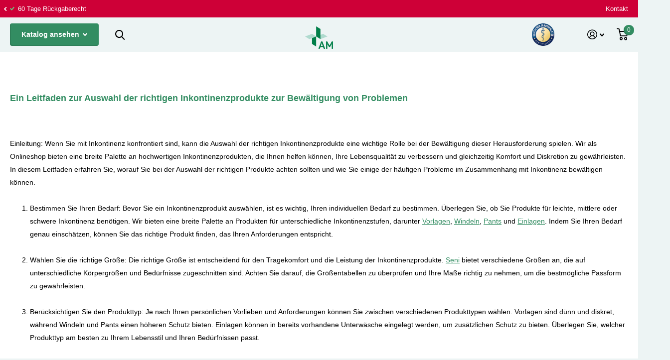

--- FILE ---
content_type: text/html; charset=utf-8
request_url: https://aplusm-care.de/pages/leitfaden-zur-auswahl-der-richtigen-inkontinenzprodukte
body_size: 100013
content:
<!doctype html>
<html lang="de" data-theme="xtra" dir="ltr" class="no-js  ">
	
	  
									    
										  <head>
										  <!-- Google Tag Manager -->
										  <script>(function(w,d,s,l,i){w[l]=w[l]||[];w[l].push({'gtm.start':
										  new Date().getTime(),event:'gtm.js'});var f=d.getElementsByTagName(s)[0],
										  j=d.createElement(s),dl=l!='dataLayer'?'&l='+l:'';j.async=true;j.src=
										  'https://www.googletagmanager.com/gtm.js?id='+i+dl;f.parentNode.insertBefore(j,f);
										  })(window,document,'script','dataLayer','GTM-WPJKW33');</script>
										  <!-- End Google Tag Manager -->

										  <script type="text/javascript">
	      (function(c,l,a,r,i,t,y){
		          c[a]=c[a]||function(){(c[a].q=c[a].q||[]).push(arguments)};
				          t=l.createElement(r);t.async=1;t.src="https://www.clarity.ms/tag/"+i;
						          y=l.getElementsByTagName(r)[0];y.parentNode.insertBefore(t,y);
								      })(window, document, "clarity", "script", "kpahkqo5mm");
									  </script>
										  
										  	<!-- SEOAnt Speed Up Script --><script>
const ForbidUrlArray_SEOAnt = ['cdn.nfcube.com'];
window.WhiteUrlArray_SEOAnt = ['https://cdn.shopify.com/extensions/'].map(src => new RegExp(src, 'i'));
window.BlackUrlArray_SEOAnt = ForbidUrlArray_SEOAnt.map(src => new RegExp(src, 'i'));
</script>

<script>
// Limit output
class AllowJsPlugin{constructor(e){const attrArr=["default","defer","async"];this.listener=this.handleListener.bind(this,e),this.jsArr=[],this.attribute=attrArr.reduce(((e,t)=>({...e,[t]:[]})),{});const t=this;e.forEach((e=>window.addEventListener(e,t.listener,{passive:!0})))}handleListener(e){const t=this;return e.forEach((e=>window.removeEventListener(e,t.listener))),"complete"===document.readyState?this.handleDOM():document.addEventListener("readystatechange",(e=>{if("complete"===e.target.readyState)return setTimeout(t.handleDOM.bind(t),1)}))}async handleDOM(){this.pauseEvent(),this.pauseJQuery(),this.getScripts(),this.beforeScripts();for(const e of Object.keys(this.attribute))await this.changeScripts(this.attribute[e]);for(const e of["DOMContentLoaded","readystatechange"])await this.requestRedraw(),document.dispatchEvent(new Event("allowJS-"+e));document.lightJSonreadystatechange&&document.lightJSonreadystatechange();for(const e of["DOMContentLoaded","load"])await this.requestRedraw(),window.dispatchEvent(new Event("allowJS-"+e));await this.requestRedraw(),window.lightJSonload&&window.lightJSonload(),await this.requestRedraw(),this.jsArr.forEach((e=>e(window).trigger("allowJS-jquery-load"))),window.dispatchEvent(new Event("allowJS-pageshow")),await this.requestRedraw(),window.lightJSonpageshow&&window.lightJSonpageshow()}async requestRedraw(){return new Promise((e=>requestAnimationFrame(e)))}getScripts(){document.querySelectorAll("script[type=AllowJs]").forEach((e=>{e.hasAttribute("src")?e.hasAttribute("async")&&e.async?this.attribute.async.push(e):e.hasAttribute("defer")&&e.defer?this.attribute.defer.push(e):this.attribute.default.push(e):this.attribute.default.push(e)}))}beforeScripts(){const e=this,t=Object.keys(this.attribute).reduce(((t,n)=>[...t,...e.attribute[n]]),[]),n=document.createDocumentFragment();t.forEach((e=>{const t=e.getAttribute("src");if(!t)return;const s=document.createElement("link");s.href=t,s.rel="preload",s.as="script",n.appendChild(s)})),document.head.appendChild(n)}async changeScripts(e){let t;for(;t=e.shift();)await this.requestRedraw(),new Promise((e=>{const n=document.createElement("script");[...t.attributes].forEach((e=>{"type"!==e.nodeName&&n.setAttribute(e.nodeName,e.nodeValue)})),t.hasAttribute("src")?(n.addEventListener("load",e),n.addEventListener("error",e)):(n.text=t.text,e()),t.parentNode.replaceChild(n,t)}))}pauseEvent(){const e={};[{obj:document,name:"DOMContentLoaded"},{obj:window,name:"DOMContentLoaded"},{obj:window,name:"load"},{obj:window,name:"pageshow"},{obj:document,name:"readystatechange"}].map((t=>function(t,n){function s(n){return e[t].list.indexOf(n)>=0?"allowJS-"+n:n}e[t]||(e[t]={list:[n],add:t.addEventListener,remove:t.removeEventListener},t.addEventListener=(...n)=>{n[0]=s(n[0]),e[t].add.apply(t,n)},t.removeEventListener=(...n)=>{n[0]=s(n[0]),e[t].remove.apply(t,n)})}(t.obj,t.name))),[{obj:document,name:"onreadystatechange"},{obj:window,name:"onpageshow"}].map((e=>function(e,t){let n=e[t];Object.defineProperty(e,t,{get:()=>n||function(){},set:s=>{e["allowJS"+t]=n=s}})}(e.obj,e.name)))}pauseJQuery(){const e=this;let t=window.jQuery;Object.defineProperty(window,"jQuery",{get:()=>t,set(n){if(!n||!n.fn||!e.jsArr.includes(n))return void(t=n);n.fn.ready=n.fn.init.prototype.ready=e=>{e.bind(document)(n)};const s=n.fn.on;n.fn.on=n.fn.init.prototype.on=function(...e){if(window!==this[0])return s.apply(this,e),this;const t=e=>e.split(" ").map((e=>"load"===e||0===e.indexOf("load.")?"allowJS-jquery-load":e)).join(" ");return"string"==typeof e[0]||e[0]instanceof String?(e[0]=t(e[0]),s.apply(this,e),this):("object"==typeof e[0]&&Object.keys(e[0]).forEach((n=>{delete Object.assign(e[0],{[t(n)]:e[0][n]})[n]})),s.apply(this,e),this)},e.jsArr.push(n),t=n}})}}new AllowJsPlugin(["keydown","wheel","mouseenter","mousemove","mouseleave","touchstart","touchmove","touchend"]);
</script>

<script>
"use strict";function SEOAnt_toConsumableArray(t){if(Array.isArray(t)){for(var e=0,r=Array(t.length);e<t.length;e++)r[e]=t[e];return r}return Array.from(t)}function _0x960a(t,e){var r=_0x3840();return(_0x960a=function(t,e){return t-=247,r[t]})(t,e)}function _0x3840(){var t=["defineProperties","application/javascript","preventDefault","4990555yeBSbh","addEventListener","set","setAttribute","bind","getAttribute","parentElement","WhiteUrlArray_SEOAnt","listener","toString","toLowerCase","every","touchend","SEOAnt scripts can't be lazy loaded","keydown","touchstart","removeChild","length","58IusxNw","BlackUrlArray_SEOAnt","observe","name","value","documentElement","wheel","warn","whitelist","map","tagName","402345HpbWDN","getOwnPropertyDescriptor","head","type","touchmove","removeEventListener","8160iwggKQ","call","beforescriptexecute","some","string","options","push","appendChild","blacklisted","querySelectorAll","5339295FeRgGa","4OtFDAr","filter","57211uwpiMx","nodeType","createElement","src","13296210cxmbJp",'script[type="',"1744290Faeint","test","forEach","script","blacklist","attributes","get","$&","744DdtCNR"];return(_0x3840=function(){return t})()}var _extends=Object.assign||function(t){for(var e=1;e<arguments.length;e++){var r=arguments[e];for(var n in r)Object.prototype.hasOwnProperty.call(r,n)&&(t[n]=r[n])}return t},_slicedToArray=function(){function t(t,e){var r=[],n=!0,o=!1,i=void 0;try{for(var a,c=t[Symbol.iterator]();!(n=(a=c.next()).done)&&(r.push(a.value),!e||r.length!==e);n=!0);}catch(t){o=!0,i=t}finally{try{!n&&c.return&&c.return()}finally{if(o)throw i}}return r}return function(e,r){if(Array.isArray(e))return e;if(Symbol.iterator in Object(e))return t(e,r);throw new TypeError("Invalid attempt to destructure non-iterable instance")}}(),_typeof="function"==typeof Symbol&&"symbol"==typeof Symbol.iterator?function(t){return typeof t}:function(t){return t&&"function"==typeof Symbol&&t.constructor===Symbol&&t!==Symbol.prototype?"symbol":typeof t};(function(t,e){for(var r=_0x960a,n=t();[];)try{if(531094===parseInt(r(306))/1+-parseInt(r(295))/2*(parseInt(r(312))/3)+-parseInt(r(257))/4*(parseInt(r(277))/5)+-parseInt(r(265))/6+-parseInt(r(259))/7*(-parseInt(r(273))/8)+-parseInt(r(256))/9+parseInt(r(263))/10)break;n.push(n.shift())}catch(t){n.push(n.shift())}})(_0x3840),function(){var t=_0x960a,e="javascript/blocked",r={blacklist:window[t(296)],whitelist:window[t(284)]},n={blacklisted:[]},o=function(n,o){return n&&(!o||o!==e)&&(!r.blacklist||r[t(269)][t(249)](function(e){return e[t(266)](n)}))&&(!r[t(303)]||r.whitelist[t(288)](function(e){return!e[t(266)](n)}))},i=function(e){var n=t,o=e[n(282)](n(262));return r[n(269)]&&r.blacklist[n(288)](function(t){return!t.test(o)})||r[n(303)]&&r.whitelist[n(249)](function(t){return t[n(266)](o)})},a=new MutationObserver(function(r){for(var i=t,a=0;a<r[i(294)];a++)for(var c=r[a].addedNodes,u=0;u<c.length;u++)!function(t){var r=c[t];if(1===r[i(260)]&&"SCRIPT"===r[i(305)]){var a=r[i(262)],u=r[i(309)];if(o(a,u)){n.blacklisted[i(252)]([r,r.type]),r[i(309)]=e;var s=function t(n){var o=i;r[o(282)](o(309))===e&&n[o(276)](),r[o(311)](o(248),t)};r[i(278)](i(248),s),r[i(283)]&&r[i(283)][i(293)](r)}}}(u)});a[t(297)](document[t(300)],{childList:!![],subtree:!![]});var c=/[|\{}()\[\]^$+*?.]/g,u=function(){for(var o=arguments.length,u=Array(o),s=0;s<o;s++)u[s]=arguments[s];var l=t;u[l(294)]<1?(r[l(269)]=[],r[l(303)]=[]):(r.blacklist&&(r[l(269)]=r.blacklist[l(258)](function(t){return u[l(288)](function(e){var r=l;return(void 0===e?"undefined":_typeof(e))===r(250)?!t.test(e):e instanceof RegExp?t.toString()!==e.toString():void 0})})),r[l(303)]&&(r[l(303)]=[].concat(SEOAnt_toConsumableArray(r[l(303)]),SEOAnt_toConsumableArray(u.map(function(t){var e=l;if("string"==typeof t){var n=t.replace(c,e(272)),o=".*"+n+".*";if(r[e(303)][e(288)](function(t){return t[e(286)]()!==o[e(286)]()}))return new RegExp(o)}else if(t instanceof RegExp&&r[e(303)][e(288)](function(r){return r[e(286)]()!==t.toString()}))return t;return null})[l(258)](Boolean)))));for(var f=document[l(255)](l(264)+e+'"]'),p=0;p<f[l(294)];p++){var y=f[p];i(y)&&(n[l(254)][l(252)]([y,l(275)]),y[l(283)][l(293)](y))}var v=0;[].concat(SEOAnt_toConsumableArray(n[l(254)]))[l(267)](function(t,e){var r=_slicedToArray(t,2),o=r[0],a=r[1],c=l;if(i(o)){for(var u=document.createElement("script"),s=0;s<o.attributes.length;s++){var f=o[c(270)][s];f[c(298)]!==c(262)&&f.name!==c(309)&&u.setAttribute(f.name,o.attributes[s][c(299)])}u[c(280)](c(262),o[c(262)]),u.setAttribute("type",a||c(275)),document[c(308)][c(253)](u),n[c(254)].splice(e-v,1),v++}}),r[l(269)]&&r.blacklist.length<1&&a.disconnect()},s=document.createElement,l={src:Object[t(307)](HTMLScriptElement.prototype,t(262)),type:Object[t(307)](HTMLScriptElement.prototype,t(309))};document[t(261)]=function(){for(var r=t,n=arguments.length,i=Array(n),a=0;a<n;a++)i[a]=arguments[a];if(i[0][r(287)]()!==r(268))return s[r(281)](document).apply(void 0,i);var c=s.bind(document).apply(void 0,i);try{Object[r(274)](c,{src:_extends({},l[r(262)],{set:function(t){var n=r;o(t,c[n(309)])&&l.type[n(279)][n(247)](this,e),l[n(262)][n(279)].call(this,t)}}),type:_extends({},l[r(309)],{get:function(){var t=r,n=l[t(309)][t(271)][t(247)](this);return n===e||o(this[t(262)],n)?null:n},set:function(t){var n=r,i=o(c[n(262)],c[n(309)])?e:t;l.type[n(279)][n(247)](this,i)}})}),c.setAttribute=function(t,e){var n=r;t===n(309)||t===n(262)?c[t]=e:HTMLScriptElement.prototype[n(280)][n(247)](c,t,e)}}catch(t){console[r(302)](r(290),t)}return c},[t(291),"mousemove",t(289),t(310),t(292),t(301)][t(304)](function(t){return{type:t,listener:function(){return u()},options:{passive:!![]}}}).forEach(function(e){var r=t;document[r(278)](e[r(309)],e[r(285)],e[r(251)])})}();
</script>


<!-- /SEOAnt Speed Up Script -->
													<meta charset="utf-8">
															<meta http-equiv="x-ua-compatible" content="ie=edge">
																	<title>Leitfaden zur Auswahl der richtigen Inkontinenzprodukte &ndash; A+M Care</title><meta name="description" content="Ein Leitfaden zur Auswahl der richtigen Inkontinenzprodukte zur Bewältigung von Problemen"><meta name="theme-color" content="">
																							<meta name="MobileOptimized" content="320">
																									<meta name="HandheldFriendly" content="true">
																											<meta name="viewport" content="width=device-width, initial-scale=1, minimum-scale=1, maximum-scale=5, viewport-fit=cover, shrink-to-fit=no">
																													<meta name="msapplication-config" content="//aplusm-care.de/cdn/shop/t/6/assets/browserconfig.xml?v=52024572095365081671668260332">
																															<link rel="canonical" href="https://aplusm-care.de/pages/leitfaden-zur-auswahl-der-richtigen-inkontinenzprodukte">
																															    <link rel="preconnect" href="https://cdn.shopify.com" crossorigin>
																																		<link rel="preconnect" href="https://fonts.shopifycdn.com" crossorigin><link rel="preload" as="style" href="//aplusm-care.de/cdn/shop/t/6/assets/screen.css?v=101861872863053298211670433517">
																																						<link rel="preload" as="style" href="//aplusm-care.de/cdn/shop/t/6/assets/screen-settings.css?v=60265961602002934401759333663">
																																								
																																										<link rel="preload" as="font" href="//aplusm-care.de/cdn/fonts/instrument_sans/instrumentsans_n6.27dc66245013a6f7f317d383a3cc9a0c347fb42d.woff2" type="font/woff2" crossorigin>
																																										    
																																													<link rel="preload" as="font" href="//aplusm-care.de/cdn/shop/t/6/assets/icomoon.woff2?v=142692698157823554481668260330" crossorigin>
																																															<link media="screen" rel="stylesheet" href="//aplusm-care.de/cdn/shop/t/6/assets/screen.css?v=101861872863053298211670433517" id="core-css">
																																																	
																																																			<noscript><link rel="stylesheet" href="//aplusm-care.de/cdn/shop/t/6/assets/async-menu.css?v=122444230410392462961668260331"></noscript><link media="screen" rel="stylesheet" href="//aplusm-care.de/cdn/shop/t/6/assets/screen-settings.css?v=60265961602002934401759333663" id="custom-css">
<link rel="icon" href="//aplusm-care.de/cdn/shop/files/AM_Logo_RGB.png?crop=center&height=32&v=1670762704&width=32" type="image/png">
																																																																																																						<link rel="mask-icon" href="safari-pinned-tab.svg" color="#333333">
																																																																																																									<link rel="apple-touch-icon" href="apple-touch-icon.png"><link rel="manifest" href="//aplusm-care.de/cdn/shop/t/6/assets/manifest.json?v=69675086569049310631668260331">
																																																																																																														<link rel="preconnect" href="//cdn.shopify.com">
																																																																																																																<script>document.documentElement.classList.remove('no-js'); document.documentElement.classList.add('js');</script>
																																																																																																																		<meta name="msapplication-config" content="//aplusm-care.de/cdn/shop/t/6/assets/browserconfig.xml?v=52024572095365081671668260332">
<meta property="og:title" content="Leitfaden zur Auswahl der richtigen Inkontinenzprodukte">
<meta property="og:type" content="website">
<meta property="og:description" content="Ein Leitfaden zur Auswahl der richtigen Inkontinenzprodukte zur Bewältigung von Problemen">
<meta property="og:site_name" content="A+M Care">
<meta property="og:url" content="https://aplusm-care.de/pages/leitfaden-zur-auswahl-der-richtigen-inkontinenzprodukte">

<meta property="og:image" content="//aplusm-care.de/cdn/shop/files/AM_Kreuz_RGB_6e05251a-f09a-4714-ba36-eba6b4797d3c.png?crop=center&height=500&v=1683732085&width=600">

<meta name="twitter:title" content="Leitfaden zur Auswahl der richtigen Inkontinenzprodukte">
<meta name="twitter:description" content="Ein Leitfaden zur Auswahl der richtigen Inkontinenzprodukte zur Bewältigung von Problemen">
<meta name="twitter:site" content="A+M Care">


<script type="application/ld+json">
  [{
      "@context": "http://schema.org/",
      "@type": "Organization",
      "url": "https://aplusm-care.de/pages/leitfaden-zur-auswahl-der-richtigen-inkontinenzprodukte",
      "name": "A+M Care",
      "legalName": "A+M Care",
      "description": "Ein Leitfaden zur Auswahl der richtigen Inkontinenzprodukte zur Bewältigung von Problemen","contactPoint": {
        "@type": "ContactPoint",
        "contactType": "Customer service",
        "telephone": "07622 9017105"
      },
      "address": {
        "@type": "PostalAddress",
        "streetAddress": "Fabrikstr. 1, A+M GmbH",
        "addressLocality": "Schopfheim",
        "postalCode": "79650",
        "addressCountry": "DEUTSCHLAND"
      }
    },
    {
      "@context": "http://schema.org",
      "@type": "WebSite",
      "url": "https://aplusm-care.de/pages/leitfaden-zur-auswahl-der-richtigen-inkontinenzprodukte",
      "name": "A+M Care",
      "description": "Ein Leitfaden zur Auswahl der richtigen Inkontinenzprodukte zur Bewältigung von Problemen",
      "author": [
        {
          "@type": "Organization",
          "url": "https://www.someoneyouknow.online",
          "name": "Someoneyouknow",
          "address": {
            "@type": "PostalAddress",
            "streetAddress": "Wilhelminaplein 25",
            "addressLocality": "Eindhoven",
            "addressRegion": "NB",
            "postalCode": "5611 HG",
            "addressCountry": "NL"
          }
        }
      ]
    }
  ]
</script>

																																																																																																																				<script>window.performance && window.performance.mark && window.performance.mark('shopify.content_for_header.start');</script><meta name="facebook-domain-verification" content="sw23ijwkvvkuylt8xnju47yi1ldax3">
<meta name="google-site-verification" content="Knx5G5A1rVziuPIM9id9fD1f2kyaeJfT8Pljpj5Ytrk">
<meta id="shopify-digital-wallet" name="shopify-digital-wallet" content="/64999915750/digital_wallets/dialog">
<meta name="shopify-checkout-api-token" content="01b29654713cc66ba80e1297ca6a89df">
<meta id="in-context-paypal-metadata" data-shop-id="64999915750" data-venmo-supported="false" data-environment="production" data-locale="de_DE" data-paypal-v4="true" data-currency="EUR">
<script async="async" src="/checkouts/internal/preloads.js?locale=de-DE"></script>
<link rel="preconnect" href="https://shop.app" crossorigin="anonymous">
<script async="async" src="https://shop.app/checkouts/internal/preloads.js?locale=de-DE&shop_id=64999915750" crossorigin="anonymous"></script>
<script id="apple-pay-shop-capabilities" type="application/json">{"shopId":64999915750,"countryCode":"DE","currencyCode":"EUR","merchantCapabilities":["supports3DS"],"merchantId":"gid:\/\/shopify\/Shop\/64999915750","merchantName":"A+M Care","requiredBillingContactFields":["postalAddress","email"],"requiredShippingContactFields":["postalAddress","email"],"shippingType":"shipping","supportedNetworks":["visa","maestro","masterCard","amex"],"total":{"type":"pending","label":"A+M Care","amount":"1.00"},"shopifyPaymentsEnabled":true,"supportsSubscriptions":true}</script>
<script id="shopify-features" type="application/json">{"accessToken":"01b29654713cc66ba80e1297ca6a89df","betas":["rich-media-storefront-analytics"],"domain":"aplusm-care.de","predictiveSearch":true,"shopId":64999915750,"locale":"de"}</script>
<script>var Shopify = Shopify || {};
Shopify.shop = "a-m-care01.myshopify.com";
Shopify.locale = "de";
Shopify.currency = {"active":"EUR","rate":"1.0"};
Shopify.country = "DE";
Shopify.theme = {"name":"Xtra","id":136276869350,"schema_name":"Xtra","schema_version":"2.0.0","theme_store_id":1609,"role":"main"};
Shopify.theme.handle = "null";
Shopify.theme.style = {"id":null,"handle":null};
Shopify.cdnHost = "aplusm-care.de/cdn";
Shopify.routes = Shopify.routes || {};
Shopify.routes.root = "/";</script>
<script type="module">!function(o){(o.Shopify=o.Shopify||{}).modules=!0}(window);</script>
<script>!function(o){function n(){var o=[];function n(){o.push(Array.prototype.slice.apply(arguments))}return n.q=o,n}var t=o.Shopify=o.Shopify||{};t.loadFeatures=n(),t.autoloadFeatures=n()}(window);</script>
<script>
  window.ShopifyPay = window.ShopifyPay || {};
  window.ShopifyPay.apiHost = "shop.app\/pay";
  window.ShopifyPay.redirectState = null;
</script>
<script id="shop-js-analytics" type="application/json">{"pageType":"page"}</script>
<script defer="defer" async type="module" src="//aplusm-care.de/cdn/shopifycloud/shop-js/modules/v2/client.init-shop-cart-sync_HUjMWWU5.de.esm.js"></script>
<script defer="defer" async type="module" src="//aplusm-care.de/cdn/shopifycloud/shop-js/modules/v2/chunk.common_QpfDqRK1.esm.js"></script>
<script type="module">
  await import("//aplusm-care.de/cdn/shopifycloud/shop-js/modules/v2/client.init-shop-cart-sync_HUjMWWU5.de.esm.js");
await import("//aplusm-care.de/cdn/shopifycloud/shop-js/modules/v2/chunk.common_QpfDqRK1.esm.js");

  window.Shopify.SignInWithShop?.initShopCartSync?.({"fedCMEnabled":true,"windoidEnabled":true});

</script>
<script>
  window.Shopify = window.Shopify || {};
  if (!window.Shopify.featureAssets) window.Shopify.featureAssets = {};
  window.Shopify.featureAssets['shop-js'] = {"shop-cart-sync":["modules/v2/client.shop-cart-sync_ByUgVWtJ.de.esm.js","modules/v2/chunk.common_QpfDqRK1.esm.js"],"init-fed-cm":["modules/v2/client.init-fed-cm_CVqhkk-1.de.esm.js","modules/v2/chunk.common_QpfDqRK1.esm.js"],"shop-button":["modules/v2/client.shop-button_B0pFlqys.de.esm.js","modules/v2/chunk.common_QpfDqRK1.esm.js"],"shop-cash-offers":["modules/v2/client.shop-cash-offers_CaaeZ5wd.de.esm.js","modules/v2/chunk.common_QpfDqRK1.esm.js","modules/v2/chunk.modal_CS8dP9kO.esm.js"],"init-windoid":["modules/v2/client.init-windoid_B-gyVqfY.de.esm.js","modules/v2/chunk.common_QpfDqRK1.esm.js"],"shop-toast-manager":["modules/v2/client.shop-toast-manager_DgTeluS3.de.esm.js","modules/v2/chunk.common_QpfDqRK1.esm.js"],"init-shop-email-lookup-coordinator":["modules/v2/client.init-shop-email-lookup-coordinator_C5I212n4.de.esm.js","modules/v2/chunk.common_QpfDqRK1.esm.js"],"init-shop-cart-sync":["modules/v2/client.init-shop-cart-sync_HUjMWWU5.de.esm.js","modules/v2/chunk.common_QpfDqRK1.esm.js"],"avatar":["modules/v2/client.avatar_BTnouDA3.de.esm.js"],"pay-button":["modules/v2/client.pay-button_CJaF-UDc.de.esm.js","modules/v2/chunk.common_QpfDqRK1.esm.js"],"init-customer-accounts":["modules/v2/client.init-customer-accounts_BI_wUvuR.de.esm.js","modules/v2/client.shop-login-button_DTPR4l75.de.esm.js","modules/v2/chunk.common_QpfDqRK1.esm.js","modules/v2/chunk.modal_CS8dP9kO.esm.js"],"init-shop-for-new-customer-accounts":["modules/v2/client.init-shop-for-new-customer-accounts_C4qR5Wl-.de.esm.js","modules/v2/client.shop-login-button_DTPR4l75.de.esm.js","modules/v2/chunk.common_QpfDqRK1.esm.js","modules/v2/chunk.modal_CS8dP9kO.esm.js"],"shop-login-button":["modules/v2/client.shop-login-button_DTPR4l75.de.esm.js","modules/v2/chunk.common_QpfDqRK1.esm.js","modules/v2/chunk.modal_CS8dP9kO.esm.js"],"init-customer-accounts-sign-up":["modules/v2/client.init-customer-accounts-sign-up_SG5gYFpP.de.esm.js","modules/v2/client.shop-login-button_DTPR4l75.de.esm.js","modules/v2/chunk.common_QpfDqRK1.esm.js","modules/v2/chunk.modal_CS8dP9kO.esm.js"],"shop-follow-button":["modules/v2/client.shop-follow-button_CmMsyvrH.de.esm.js","modules/v2/chunk.common_QpfDqRK1.esm.js","modules/v2/chunk.modal_CS8dP9kO.esm.js"],"checkout-modal":["modules/v2/client.checkout-modal_tfCxQqrq.de.esm.js","modules/v2/chunk.common_QpfDqRK1.esm.js","modules/v2/chunk.modal_CS8dP9kO.esm.js"],"lead-capture":["modules/v2/client.lead-capture_Ccz5Zm6k.de.esm.js","modules/v2/chunk.common_QpfDqRK1.esm.js","modules/v2/chunk.modal_CS8dP9kO.esm.js"],"shop-login":["modules/v2/client.shop-login_BfivnucW.de.esm.js","modules/v2/chunk.common_QpfDqRK1.esm.js","modules/v2/chunk.modal_CS8dP9kO.esm.js"],"payment-terms":["modules/v2/client.payment-terms_D2Mn0eFV.de.esm.js","modules/v2/chunk.common_QpfDqRK1.esm.js","modules/v2/chunk.modal_CS8dP9kO.esm.js"]};
</script>
<script>(function() {
  var isLoaded = false;
  function asyncLoad() {
    if (isLoaded) return;
    isLoaded = true;
    var urls = ["https:\/\/cdn.hyj.mobi\/d\/relevanz.js?cid=13872\u0026custid=22142\u0026shop=a-m-care01.myshopify.com","https:\/\/loox.io\/widget\/Ymiy847UGH\/loox.1709209774870.js?shop=a-m-care01.myshopify.com","https:\/\/tseish-app.connect.trustedshops.com\/esc.js?apiBaseUrl=aHR0cHM6Ly90c2Vpc2gtYXBwLmNvbm5lY3QudHJ1c3RlZHNob3BzLmNvbQ==\u0026instanceId=YS1tLWNhcmUwMS5teXNob3BpZnkuY29t\u0026shop=a-m-care01.myshopify.com"];
    for (var i = 0; i < urls.length; i++) {
      var s = document.createElement('script');
      s.type = 'text/javascript';
      if (ForbidUrlArray_SEOAnt.indexOf(urls[i]) === -1) s.type = 'AllowJs'; s.async = true;
      s.src = urls[i];
      var x = document.getElementsByTagName('script')[0];
      x.parentNode.insertBefore(s, x);
    }
  };
  if(window.attachEvent) {
    window.attachEvent('onload', asyncLoad);
  } else {
    window.addEventListener('load', asyncLoad, false);
  }
})();</script>
<script id="__st">var __st={"a":64999915750,"offset":3600,"reqid":"9f6096d6-a631-4db2-9da6-5286460b191c-1768735353","pageurl":"aplusm-care.de\/pages\/leitfaden-zur-auswahl-der-richtigen-inkontinenzprodukte","s":"pages-118761128269","u":"d47d4841440c","p":"page","rtyp":"page","rid":118761128269};</script>
<script>window.ShopifyPaypalV4VisibilityTracking = true;</script>
<script id="captcha-bootstrap">!function(){'use strict';const t='contact',e='account',n='new_comment',o=[[t,t],['blogs',n],['comments',n],[t,'customer']],c=[[e,'customer_login'],[e,'guest_login'],[e,'recover_customer_password'],[e,'create_customer']],r=t=>t.map((([t,e])=>`form[action*='/${t}']:not([data-nocaptcha='true']) input[name='form_type'][value='${e}']`)).join(','),a=t=>()=>t?[...document.querySelectorAll(t)].map((t=>t.form)):[];function s(){const t=[...o],e=r(t);return a(e)}const i='password',u='form_key',d=['recaptcha-v3-token','g-recaptcha-response','h-captcha-response',i],f=()=>{try{return window.sessionStorage}catch{return}},m='__shopify_v',_=t=>t.elements[u];function p(t,e,n=!1){try{const o=window.sessionStorage,c=JSON.parse(o.getItem(e)),{data:r}=function(t){const{data:e,action:n}=t;return t[m]||n?{data:e,action:n}:{data:t,action:n}}(c);for(const[e,n]of Object.entries(r))t.elements[e]&&(t.elements[e].value=n);n&&o.removeItem(e)}catch(o){console.error('form repopulation failed',{error:o})}}const l='form_type',E='cptcha';function T(t){t.dataset[E]=!0}const w=window,h=w.document,L='Shopify',v='ce_forms',y='captcha';let A=!1;((t,e)=>{const n=(g='f06e6c50-85a8-45c8-87d0-21a2b65856fe',I='https://cdn.shopify.com/shopifycloud/storefront-forms-hcaptcha/ce_storefront_forms_captcha_hcaptcha.v1.5.2.iife.js',D={infoText:'Durch hCaptcha geschützt',privacyText:'Datenschutz',termsText:'Allgemeine Geschäftsbedingungen'},(t,e,n)=>{const o=w[L][v],c=o.bindForm;if(c)return c(t,g,e,D).then(n);var r;o.q.push([[t,g,e,D],n]),r=I,A||(h.body.append(Object.assign(h.createElement('script'),{id:'captcha-provider',async:!0,src:r})),A=!0)});var g,I,D;w[L]=w[L]||{},w[L][v]=w[L][v]||{},w[L][v].q=[],w[L][y]=w[L][y]||{},w[L][y].protect=function(t,e){n(t,void 0,e),T(t)},Object.freeze(w[L][y]),function(t,e,n,w,h,L){const[v,y,A,g]=function(t,e,n){const i=e?o:[],u=t?c:[],d=[...i,...u],f=r(d),m=r(i),_=r(d.filter((([t,e])=>n.includes(e))));return[a(f),a(m),a(_),s()]}(w,h,L),I=t=>{const e=t.target;return e instanceof HTMLFormElement?e:e&&e.form},D=t=>v().includes(t);t.addEventListener('submit',(t=>{const e=I(t);if(!e)return;const n=D(e)&&!e.dataset.hcaptchaBound&&!e.dataset.recaptchaBound,o=_(e),c=g().includes(e)&&(!o||!o.value);(n||c)&&t.preventDefault(),c&&!n&&(function(t){try{if(!f())return;!function(t){const e=f();if(!e)return;const n=_(t);if(!n)return;const o=n.value;o&&e.removeItem(o)}(t);const e=Array.from(Array(32),(()=>Math.random().toString(36)[2])).join('');!function(t,e){_(t)||t.append(Object.assign(document.createElement('input'),{type:'hidden',name:u})),t.elements[u].value=e}(t,e),function(t,e){const n=f();if(!n)return;const o=[...t.querySelectorAll(`input[type='${i}']`)].map((({name:t})=>t)),c=[...d,...o],r={};for(const[a,s]of new FormData(t).entries())c.includes(a)||(r[a]=s);n.setItem(e,JSON.stringify({[m]:1,action:t.action,data:r}))}(t,e)}catch(e){console.error('failed to persist form',e)}}(e),e.submit())}));const S=(t,e)=>{t&&!t.dataset[E]&&(n(t,e.some((e=>e===t))),T(t))};for(const o of['focusin','change'])t.addEventListener(o,(t=>{const e=I(t);D(e)&&S(e,y())}));const B=e.get('form_key'),M=e.get(l),P=B&&M;t.addEventListener('DOMContentLoaded',(()=>{const t=y();if(P)for(const e of t)e.elements[l].value===M&&p(e,B);[...new Set([...A(),...v().filter((t=>'true'===t.dataset.shopifyCaptcha))])].forEach((e=>S(e,t)))}))}(h,new URLSearchParams(w.location.search),n,t,e,['guest_login'])})(!0,!0)}();</script>
<script integrity="sha256-4kQ18oKyAcykRKYeNunJcIwy7WH5gtpwJnB7kiuLZ1E=" data-source-attribution="shopify.loadfeatures" defer="defer" src="//aplusm-care.de/cdn/shopifycloud/storefront/assets/storefront/load_feature-a0a9edcb.js" crossorigin="anonymous"></script>
<script crossorigin="anonymous" defer="defer" src="//aplusm-care.de/cdn/shopifycloud/storefront/assets/shopify_pay/storefront-65b4c6d7.js?v=20250812"></script>
<script data-source-attribution="shopify.dynamic_checkout.dynamic.init">var Shopify=Shopify||{};Shopify.PaymentButton=Shopify.PaymentButton||{isStorefrontPortableWallets:!0,init:function(){window.Shopify.PaymentButton.init=function(){};var t=document.createElement("script");t.src="https://aplusm-care.de/cdn/shopifycloud/portable-wallets/latest/portable-wallets.de.js",t.type="module",document.head.appendChild(t)}};
</script>
<script data-source-attribution="shopify.dynamic_checkout.buyer_consent">
  function portableWalletsHideBuyerConsent(e){var t=document.getElementById("shopify-buyer-consent"),n=document.getElementById("shopify-subscription-policy-button");t&&n&&(t.classList.add("hidden"),t.setAttribute("aria-hidden","true"),n.removeEventListener("click",e))}function portableWalletsShowBuyerConsent(e){var t=document.getElementById("shopify-buyer-consent"),n=document.getElementById("shopify-subscription-policy-button");t&&n&&(t.classList.remove("hidden"),t.removeAttribute("aria-hidden"),n.addEventListener("click",e))}window.Shopify?.PaymentButton&&(window.Shopify.PaymentButton.hideBuyerConsent=portableWalletsHideBuyerConsent,window.Shopify.PaymentButton.showBuyerConsent=portableWalletsShowBuyerConsent);
</script>
<script data-source-attribution="shopify.dynamic_checkout.cart.bootstrap">document.addEventListener("DOMContentLoaded",(function(){function t(){return document.querySelector("shopify-accelerated-checkout-cart, shopify-accelerated-checkout")}if(t())Shopify.PaymentButton.init();else{new MutationObserver((function(e,n){t()&&(Shopify.PaymentButton.init(),n.disconnect())})).observe(document.body,{childList:!0,subtree:!0})}}));
</script>
<link id="shopify-accelerated-checkout-styles" rel="stylesheet" media="screen" href="https://aplusm-care.de/cdn/shopifycloud/portable-wallets/latest/accelerated-checkout-backwards-compat.css" crossorigin="anonymous">
<style id="shopify-accelerated-checkout-cart">
        #shopify-buyer-consent {
  margin-top: 1em;
  display: inline-block;
  width: 100%;
}

#shopify-buyer-consent.hidden {
  display: none;
}

#shopify-subscription-policy-button {
  background: none;
  border: none;
  padding: 0;
  text-decoration: underline;
  font-size: inherit;
  cursor: pointer;
}

#shopify-subscription-policy-button::before {
  box-shadow: none;
}

      </style>

<script>window.performance && window.performance.mark && window.performance.mark('shopify.content_for_header.end');</script>
																																																																																																																				

<script type="text/javascript">
	var ETS_CF_CUSTOMER_EMAIL = "";
	var ETS_CF_CUSTOMER_PHONE = "";
	var ETS_CF_SHOP_LOCALE = "de";
	var ETS_CF_CUSTOMER_ADDRESS = [];
</script>

<script src="//aplusm-care.de/cdn/shop/t/6/assets/ets_cf_config.js?v=180025822545658384241691497270" type="text/javascript"></script>
																																																																																																																						
																																																																																																																						 
																																																																																																																						 
																																																																																																																						 <!-- Begin eTrusted bootstrap tag -->
																																																																																																																						 <script src="https://integrations.etrusted.com/applications/widget.js/v2" defer async></script>
																																																																																																																						 <!-- End eTrusted bootstrap tag -->
																																																																																																																						 
																																																																																																																						 <!-- ViewItem -->
																																																																																																																						       <script type="text/javascript">
																																																																																																																							   window.dataLayer = window.dataLayer || [];
																																																																																																																							   window.appStart = function(){
																																																																																																																							   
																																																																																																																							   window.productPageHandle = function(){
																																																																																																																							   var productName = "";
																																																																																																																							   var productId = "";
																																																																																																																							   var productPrice = "";
																																																																																																																							   var productBrand = "";
																																																																																																																							   var productCollection = ""
																																																																																																																							   window.dataLayer.push({
																																																																																																																							   event: 'view_item',
																																																																																																																							   'ecommerce': {
																																																																																																																							   'items': [{
																																																																																																																							   'item_id': '',
																																																																																																																							   'item_name': '',
																																																																																																																							   'item_brand': '',
																																																																																																																							   'item_category': '',
																																																																																																																							   'item_variant': '',
																																																																																																																							   'currency': 'EUR',
																																																																																																																							   'price': '0.0'
																																																																																																																							   }]
																																																																																																																							   }
																																																																																																																							   });
																																																																																																																							   };
																																																																																																																							   
																																																																																																																							   }
																																																																																																																							   appStart();
																																																																																																																							   </script>
																																																																																																																							   	
																																																																																																																								
																																																																																																																								
																																																																																																																									
																																																																																																																									
																																																																																																																									<!-- BEGIN app block: shopify://apps/complianz-gdpr-cookie-consent/blocks/bc-block/e49729f0-d37d-4e24-ac65-e0e2f472ac27 -->

    
    
    
<link id='complianz-css' rel="stylesheet" href=https://cdn.shopify.com/extensions/019a2fb2-ee57-75e6-ac86-acfd14822c1d/gdpr-legal-cookie-74/assets/complainz.css media="print" onload="this.media='all'">
    <style>
        #Compliance-iframe.Compliance-iframe-branded > div.purposes-header,
        #Compliance-iframe.Compliance-iframe-branded > div.cmplc-cmp-header,
        #purposes-container > div.purposes-header,
        #Compliance-cs-banner .Compliance-cs-brand {
            background-color: #ffffff !important;
            color: #000000!important;
        }
        #Compliance-iframe.Compliance-iframe-branded .purposes-header .cmplc-btn-cp ,
        #Compliance-iframe.Compliance-iframe-branded .purposes-header .cmplc-btn-cp:hover,
        #Compliance-iframe.Compliance-iframe-branded .purposes-header .cmplc-btn-back:hover  {
            background-color: #ffffff !important;
            opacity: 1 !important;
        }
        #Compliance-cs-banner .cmplc-toggle .cmplc-toggle-label {
            color: #ffffff!important;
        }
        #Compliance-iframe.Compliance-iframe-branded .purposes-header .cmplc-btn-cp:hover,
        #Compliance-iframe.Compliance-iframe-branded .purposes-header .cmplc-btn-back:hover {
            background-color: #000000!important;
            color: #ffffff!important;
        }
        #Compliance-cs-banner #Compliance-cs-title {
            font-size: 14px !important;
        }
        #Compliance-cs-banner .Compliance-cs-content,
        #Compliance-cs-title,
        .cmplc-toggle-checkbox.granular-control-checkbox span {
            background-color: #ffffff !important;
            color: #000000 !important;
            font-size: 14px !important;
        }
        #Compliance-cs-banner .Compliance-cs-close-btn {
            font-size: 14px !important;
            background-color: #ffffff !important;
        }
        #Compliance-cs-banner .Compliance-cs-opt-group {
            color: #ffffff !important;
        }
        #Compliance-cs-banner .Compliance-cs-opt-group button,
        .Compliance-alert button.Compliance-button-cancel {
            background-color: #2c74d3!important;
            color: #ffffff!important;
        }
        #Compliance-cs-banner .Compliance-cs-opt-group button.Compliance-cs-accept-btn,
        #Compliance-cs-banner .Compliance-cs-opt-group button.Compliance-cs-btn-primary,
        .Compliance-alert button.Compliance-button-confirm {
            background-color: #2c74d3 !important;
            color: #ffffff !important;
        }
        #Compliance-cs-banner .Compliance-cs-opt-group button.Compliance-cs-reject-btn {
            background-color: #2c74d3!important;
            color: #ffffff!important;
        }

        #Compliance-cs-banner .Compliance-banner-content button {
            cursor: pointer !important;
            color: currentColor !important;
            text-decoration: underline !important;
            border: none !important;
            background-color: transparent !important;
            font-size: 100% !important;
            padding: 0 !important;
        }

        #Compliance-cs-banner .Compliance-cs-opt-group button {
            border-radius: 4px !important;
            padding-block: 10px !important;
        }
        @media (min-width: 640px) {
            #Compliance-cs-banner.Compliance-cs-default-floating:not(.Compliance-cs-top):not(.Compliance-cs-center) .Compliance-cs-container, #Compliance-cs-banner.Compliance-cs-default-floating:not(.Compliance-cs-bottom):not(.Compliance-cs-center) .Compliance-cs-container, #Compliance-cs-banner.Compliance-cs-default-floating.Compliance-cs-center:not(.Compliance-cs-top):not(.Compliance-cs-bottom) .Compliance-cs-container {
                width: 560px !important;
            }
            #Compliance-cs-banner.Compliance-cs-default-floating:not(.Compliance-cs-top):not(.Compliance-cs-center) .Compliance-cs-opt-group, #Compliance-cs-banner.Compliance-cs-default-floating:not(.Compliance-cs-bottom):not(.Compliance-cs-center) .Compliance-cs-opt-group, #Compliance-cs-banner.Compliance-cs-default-floating.Compliance-cs-center:not(.Compliance-cs-top):not(.Compliance-cs-bottom) .Compliance-cs-opt-group {
                flex-direction: row !important;
            }
            #Compliance-cs-banner .Compliance-cs-opt-group button:not(:last-of-type),
            #Compliance-cs-banner .Compliance-cs-opt-group button {
                margin-right: 4px !important;
            }
            #Compliance-cs-banner .Compliance-cs-container .Compliance-cs-brand {
                position: absolute !important;
                inset-block-start: 6px;
            }
        }
        #Compliance-cs-banner.Compliance-cs-default-floating:not(.Compliance-cs-top):not(.Compliance-cs-center) .Compliance-cs-opt-group > div, #Compliance-cs-banner.Compliance-cs-default-floating:not(.Compliance-cs-bottom):not(.Compliance-cs-center) .Compliance-cs-opt-group > div, #Compliance-cs-banner.Compliance-cs-default-floating.Compliance-cs-center:not(.Compliance-cs-top):not(.Compliance-cs-bottom) .Compliance-cs-opt-group > div {
            flex-direction: row-reverse;
            width: 100% !important;
        }

        .Compliance-cs-brand-badge-outer, .Compliance-cs-brand-badge, #Compliance-cs-banner.Compliance-cs-default-floating.Compliance-cs-bottom .Compliance-cs-brand-badge-outer,
        #Compliance-cs-banner.Compliance-cs-default.Compliance-cs-bottom .Compliance-cs-brand-badge-outer,
        #Compliance-cs-banner.Compliance-cs-default:not(.Compliance-cs-left) .Compliance-cs-brand-badge-outer,
        #Compliance-cs-banner.Compliance-cs-default-floating:not(.Compliance-cs-left) .Compliance-cs-brand-badge-outer {
            display: none !important
        }

        #Compliance-cs-banner:not(.Compliance-cs-top):not(.Compliance-cs-bottom) .Compliance-cs-container.Compliance-cs-themed {
            flex-direction: row !important;
        }

        #Compliance-cs-banner #Compliance-cs-title,
        #Compliance-cs-banner #Compliance-cs-custom-title {
            justify-self: center !important;
            font-size: 14px !important;
            font-family: -apple-system,sans-serif !important;
            margin-inline: auto !important;
            width: 55% !important;
            text-align: center;
            font-weight: 600;
            visibility: unset;
        }

        @media (max-width: 640px) {
            #Compliance-cs-banner #Compliance-cs-title,
            #Compliance-cs-banner #Compliance-cs-custom-title {
                display: block;
            }
        }

        #Compliance-cs-banner .Compliance-cs-brand img {
            max-width: 110px !important;
            min-height: 32px !important;
        }
        #Compliance-cs-banner .Compliance-cs-container .Compliance-cs-brand {
            background: none !important;
            padding: 0px !important;
            margin-block-start:10px !important;
            margin-inline-start:16px !important;
        }

        #Compliance-cs-banner .Compliance-cs-opt-group button {
            padding-inline: 4px !important;
        }

    </style>
    
    
    
    

    <script type="text/javascript">
        function loadScript(src) {
            return new Promise((resolve, reject) => {
                const s = document.createElement("script");
                s.src = src;
                s.charset = "UTF-8";
                s.onload = resolve;
                s.onerror = reject;
                document.head.appendChild(s);
            });
        }

        function filterGoogleConsentModeURLs(domainsArray) {
            const googleConsentModeComplianzURls = [
                // 197, # Google Tag Manager:
                {"domain":"s.www.googletagmanager.com", "path":""},
                {"domain":"www.tagmanager.google.com", "path":""},
                {"domain":"www.googletagmanager.com", "path":""},
                {"domain":"googletagmanager.com", "path":""},
                {"domain":"tagassistant.google.com", "path":""},
                {"domain":"tagmanager.google.com", "path":""},

                // 2110, # Google Analytics 4:
                {"domain":"www.analytics.google.com", "path":""},
                {"domain":"www.google-analytics.com", "path":""},
                {"domain":"ssl.google-analytics.com", "path":""},
                {"domain":"google-analytics.com", "path":""},
                {"domain":"analytics.google.com", "path":""},
                {"domain":"region1.google-analytics.com", "path":""},
                {"domain":"region1.analytics.google.com", "path":""},
                {"domain":"*.google-analytics.com", "path":""},
                {"domain":"www.googletagmanager.com", "path":"/gtag/js?id=G"},
                {"domain":"googletagmanager.com", "path":"/gtag/js?id=UA"},
                {"domain":"www.googletagmanager.com", "path":"/gtag/js?id=UA"},
                {"domain":"googletagmanager.com", "path":"/gtag/js?id=G"},

                // 177, # Google Ads conversion tracking:
                {"domain":"googlesyndication.com", "path":""},
                {"domain":"media.admob.com", "path":""},
                {"domain":"gmodules.com", "path":""},
                {"domain":"ad.ytsa.net", "path":""},
                {"domain":"dartmotif.net", "path":""},
                {"domain":"dmtry.com", "path":""},
                {"domain":"go.channelintelligence.com", "path":""},
                {"domain":"googleusercontent.com", "path":""},
                {"domain":"googlevideo.com", "path":""},
                {"domain":"gvt1.com", "path":""},
                {"domain":"links.channelintelligence.com", "path":""},
                {"domain":"obrasilinteirojoga.com.br", "path":""},
                {"domain":"pcdn.tcgmsrv.net", "path":""},
                {"domain":"rdr.tag.channelintelligence.com", "path":""},
                {"domain":"static.googleadsserving.cn", "path":""},
                {"domain":"studioapi.doubleclick.com", "path":""},
                {"domain":"teracent.net", "path":""},
                {"domain":"ttwbs.channelintelligence.com", "path":""},
                {"domain":"wtb.channelintelligence.com", "path":""},
                {"domain":"youknowbest.com", "path":""},
                {"domain":"doubleclick.net", "path":""},
                {"domain":"redirector.gvt1.com", "path":""},

                //116, # Google Ads Remarketing
                {"domain":"googlesyndication.com", "path":""},
                {"domain":"media.admob.com", "path":""},
                {"domain":"gmodules.com", "path":""},
                {"domain":"ad.ytsa.net", "path":""},
                {"domain":"dartmotif.net", "path":""},
                {"domain":"dmtry.com", "path":""},
                {"domain":"go.channelintelligence.com", "path":""},
                {"domain":"googleusercontent.com", "path":""},
                {"domain":"googlevideo.com", "path":""},
                {"domain":"gvt1.com", "path":""},
                {"domain":"links.channelintelligence.com", "path":""},
                {"domain":"obrasilinteirojoga.com.br", "path":""},
                {"domain":"pcdn.tcgmsrv.net", "path":""},
                {"domain":"rdr.tag.channelintelligence.com", "path":""},
                {"domain":"static.googleadsserving.cn", "path":""},
                {"domain":"studioapi.doubleclick.com", "path":""},
                {"domain":"teracent.net", "path":""},
                {"domain":"ttwbs.channelintelligence.com", "path":""},
                {"domain":"wtb.channelintelligence.com", "path":""},
                {"domain":"youknowbest.com", "path":""},
                {"domain":"doubleclick.net", "path":""},
                {"domain":"redirector.gvt1.com", "path":""}
            ];

            if (!Array.isArray(domainsArray)) { 
                return [];
            }

            const blockedPairs = new Map();
            for (const rule of googleConsentModeComplianzURls) {
                if (!blockedPairs.has(rule.domain)) {
                    blockedPairs.set(rule.domain, new Set());
                }
                blockedPairs.get(rule.domain).add(rule.path);
            }

            return domainsArray.filter(item => {
                const paths = blockedPairs.get(item.d);
                return !(paths && paths.has(item.p));
            });
        }

        function setupAutoblockingByDomain() {
            // autoblocking by domain
            const autoblockByDomainArray = [];
            const prefixID = '10000' // to not get mixed with real metis ids
            let cmpBlockerDomains = []
            let cmpCmplcVendorsPurposes = {}
            let counter = 1
            for (const object of autoblockByDomainArray) {
                cmpBlockerDomains.push({
                    d: object.d,
                    p: object.path,
                    v: prefixID + counter,
                });
                counter++;
            }
            
            counter = 1
            for (const object of autoblockByDomainArray) {
                cmpCmplcVendorsPurposes[prefixID + counter] = object?.p ?? '1';
                counter++;
            }

            Object.defineProperty(window, "cmp_cmplc_vendors_purposes", {
                get() {
                    return cmpCmplcVendorsPurposes;
                },
                set(value) {
                    cmpCmplcVendorsPurposes = { ...cmpCmplcVendorsPurposes, ...value };
                }
            });
            const basicGmc = false;


            Object.defineProperty(window, "cmp_importblockerdomains", {
                get() {
                    if (basicGmc) {
                        return filterGoogleConsentModeURLs(cmpBlockerDomains);
                    }
                    return cmpBlockerDomains;
                },
                set(value) {
                    cmpBlockerDomains = [ ...cmpBlockerDomains, ...value ];
                }
            });
        }

        function enforceRejectionRecovery() {
            const base = (window._cmplc = window._cmplc || {});
            const featuresHolder = {};

            function lockFlagOn(holder) {
                const desc = Object.getOwnPropertyDescriptor(holder, 'rejection_recovery');
                if (!desc) {
                    Object.defineProperty(holder, 'rejection_recovery', {
                        get() { return true; },
                        set(_) { /* ignore */ },
                        enumerable: true,
                        configurable: false
                    });
                }
                return holder;
            }

            Object.defineProperty(base, 'csFeatures', {
                configurable: false,
                enumerable: true,
                get() {
                    return featuresHolder;
                },
                set(obj) {
                    if (obj && typeof obj === 'object') {
                        Object.keys(obj).forEach(k => {
                            if (k !== 'rejection_recovery') {
                                featuresHolder[k] = obj[k];
                            }
                        });
                    }
                    // we lock it, it won't try to redefine
                    lockFlagOn(featuresHolder);
                }
            });

            // Ensure an object is exposed even if read early
            if (!('csFeatures' in base)) {
                base.csFeatures = {};
            } else {
                // If someone already set it synchronously, merge and lock now.
                base.csFeatures = base.csFeatures;
            }
        }

        function splitDomains(joinedString) {
            if (!joinedString) {
                return []; // empty string -> empty array
            }
            return joinedString.split(";");
        }

        function setupWhitelist() {
            // Whitelist by domain:
            const whitelistString = "";
            const whitelist_array = [...splitDomains(whitelistString)];
            if (Array.isArray(window?.cmp_block_ignoredomains)) {
                window.cmp_block_ignoredomains = [...whitelist_array, ...window.cmp_block_ignoredomains];
            }
        }

        async function initCompliance() {
            const currentCsConfiguration = {"siteId":"4264533","cookiePolicyIds":{"de":55321556},"banner":{"acceptButtonDisplay":true,"rejectButtonDisplay":true,"customizeButtonDisplay":true,"position":"float-center","backgroundOverlay":false,"fontSize":"14px","content":"","acceptButtonCaption":"","rejectButtonCaption":"","customizeButtonCaption":"","backgroundColor":"#ffffff","textColor":"#000000","acceptButtonColor":"#2c74d3","acceptButtonCaptionColor":"#ffffff","rejectButtonColor":"#2c74d3","rejectButtonCaptionColor":"#ffffff","customizeButtonColor":"#2c74d3","customizeButtonCaptionColor":"#ffffff","logo":"data:image\/png;base64,[base64]\/3sv82V2dVdld1V3VtXfUhPT3VkvX37vz\/e9\/3Zc13UhX4LAgCJAwu1Yz0bi7jgOnr1wEp9+9euYqy\/jA7fci3ftvx2FdN6\/kj5of9gBGgAS\/Ev6cnhcfn34Bvpncz\/+bFP\/ZM9gQIGWxxIEBIHICDhCwJExkw\/0EQLMg5ozXf4HEaWL71w8gU+98CV8+fRLODS+Ew8dvBPvuekYbpnajVwqw0\/oalI1j6s+HaZ0m91tYHxi7iO4ZKqCgCCwiQgIAW8i2HKrLUKACdiF6yhSJS32OxffwMePP4lPPvcFNBpN3L7jAB47fA\/ete9WvG3nDdg7tg2ZVAYJre22nXnIjuTSnRzRfNviJhcIAkOMgBDwEC\/+MDy60VcNPxIxEqk+e\/EEPn78CXzi+BOYKy2xbptJpnDXjhvxoSOP4P233of9E9uQTWaQTCSVLhx21rTiV+PREfIdBvGSZxQENoSAEPCG4JMP9wMCvtdWz9YFnr1EGvDn8YnjT3oETBprLp3BVLaIu3cewg\/e+SAev+nt2De2ncmZ+LbBBO4os3aIgG1zt+Fr0YH7QUJkjoLA1iAgBLw1uMtdtxIBF+wD\/sPjT\/D3TJk0YPvLxUS+iDt2HMTbd92M99x4lIO09o1OsRmbvpQn2efgAMmLFryVqyv3FgT6BgEh4L5ZKpnoehDwSNJiSOLHZy+eZPL95HOfx0xlyQu4UlHNJoAKmMyO4uFDR\/Dew2\/HvbtvwaGpXUzOqUSKCVj5iIMB02ACpjHMX9czc\/mMICAIDDoCQsCDvsJD\/HxEg5QIRDTIiqtmY\/oPa8DPkQb8JGYriyDV1nEduAlNnvwfFwly\/TrAVGEM79p3J37h3u\/HvXtvxbbCKPuGE0Yl1mxssvrInL3C9D3EayGPLggIAisREAIWqRhsBFij5YxdTYgqX9dowB9\/7gnMlheDGOi8XrrQaarPpZJJjGYKODSxAw8cuAPfe\/hevO\/WdyDlpDxDtB2jZTRv8QEPtnjJ0wkCG0FACHgj6Mln44+AZYNWBGkI+AQHYH0iRMCKMDmJyPC2Im7F4cgkk9g3uh1377oJD994BA\/svx23bNuHbfnRABEL8cZfNGSGgsBWIyAEvNUrIPfvLQIhJ7AprkEmaEpB+uRzT2LG0oB9w7EyQbu2H9dXppFNZThX+H233odHDh3BsV034cDYdqSSaSRI4xb7c2\/XVUYXBAYAASHgAVhEeYToCKgo6CfZD2wTcKcjOY5KR2q4Dm7fcRA\/ctsD+KX73ocdxQlkkmk1jOVz1gq0rq9l2NkqbLlGga1O5yTXCQKCQH8hIATcX+sls+0SAhslYA7aIkXXdVHI5LCzOIGbJ\/fi8cP34LGbjuLte25WJukAsSp\/slfUw7NTC\/t2aVllGEGgrxAQAu6r5ZLJdguBjREwMadpxtDktCUnkUDGSeFtu27AgwfuxLtvOIL79t6KXSMTXNwjoBKveAgh4G6tq4wjCPQTAkLA\/bRaMteuIbBxAibedeByxyOVN8wR004C2wrjOLLzEH7szgc5ZenGyd3Ynh+FwyUtzZcO9LJM1V17OBlIEBAE+gIBIeC+WCaZZLcR2BgBG9ak\/3qlsbzqWPxbx0E6kcSjNx3DP7rru\/HDtz+IQjaPJHuO1ZfvF9YcLqHT3V5mGU8QiDUCQsCxXh6ZXK8Q2DABe+zphzvb9aHNb3eMjOPg+A7cuf0APnDbu3D\/gTs5Wtq0SLR7PAj\/9mq1ZVxBIJ4ICAHHc11kVj1GYMME7GmwwXwjU8XS5A67joOUk8BYJocHD96Jh254Gx7YfyfeseswCpksEglVrlK8wD1ecBleEIghAkLAMVwUmVLvEdgoARttV9WOZpuzMis3OTSay1eyksy\/p+8mKHXpwPhOPHzDEXzo7u\/BzVP7QBrySDqncoflSxAQBIYKASHgoVpueViDwEYJ2Izjabxc+5kCsnyfsPrRImC3iUQygXQqg4ncKH7irnezb\/i+vbcgn07D8Vo7yDoJAoLAMCAgBDwMqyzPuAKBrhCw8QOzvdnvoOQ3KTRNC1VDB9KOTe8G0nhvmNyFO7YfwLv23Y7vu\/UduH3bfq43LV+CgCAwHAgIAQ\/HOstThhDoKgEz\/7rGCs11pA0Jm9KWTMCafZXXWP1vIZ3DocldeOSGI3jo4F04tvsmHJrYiXwqy5HU6kq7irV5kKDXWHzIIuKCQP8hIATcf2smM+4CAl0h4C7MwzNlOw7esecWfPD2+\/H9t7wDh8Z3Yzw7gnQyaZWVNoRM9B4iYKOAG1ey1KLu4urIUIJAbxAQAu4NrjJqzBGIGwETpeaSGUzmR3Drjv14\/63348fveAiHxnf5SOqmxl45SxtjTbhNHR3msEYugV0xF0OZ3pAjIAQ85AIwrI8fPwJWxS2JNEezeRya3I237z6MRw7djYcPHuFc4mBjJptcXXBBLiJcXX5a1dlSX6popnwJAoJA3BAQAo7bish8NgWBOBKw\/eBMxJk87t13K95709tx796bcefOG7BjZAwph8zSQf9wwmtarEZR7mZzlRDwpgiV3EQQiIiAEHBEwOTywUAglgRsSJP8ua4DZU52MZYdwb17b8M\/[base64]\/71CKtTx0nyEgBNxnCybT7Q4CcSRg1SHJBFc14RCb0pfr+D5h7RdWv0\/gtu378cHb34WfedvDuHFiN0YyOSQSSVV7mi\/yi4J0BzkZRRAQBLqFgBBwt5CUcfoKgTgSsGZbVSSLVVmtAbvgLsKuY2pi+VBTxaypwij2j23H+2+9D++7+V4u6KGioCUBqa+EUiY7dAgIAQ\/dkssDEwLxJWBWbVVOryFgr\/Vh67WjiOd0IoXbd+zHO\/[base64]\/rEdTKVFGFTaNIVqQ9cAJiDyQILAJCAgBbwLIcov4IdD3BKxJUbUbduC6DV+tpaAtJDCRL7Jv+PbtB\/Cjdz6EB\/bfjoNjO1jbbdmzYUX+kspLNjUwA\/nFUlwrfkItM+o7BISA+27JZMLdQGAgCDgAhDEYq18mkOCKWMlEEmPZApe0JP\/w\/ftvw4MH78RYpsDpTKxBa53ZKMOmXaLSfMkfTWP5X7rfQzeWQcYQBIYaASHgoV7+4X34vidgJkZdBatp9UfSecCqNrSpCa0UWcodJgL+ySPvwV3bD+Lg2E6M5wurELBpeUijmK7GvpI9vJIjTy4IdA8BIeDuYSkj9REC\/U7A1G7QBE4RvRqfLmmz7AI29mJOYVI\/8p+cBNKJJH7yyLvxM0cfxaM33sPm6EDAFf8Q9Am7HCqtfMT0b2l12EfCLlONLQJCwLFdGplYLxHofwLWpKmqd\/iqbgvfrE+wpjSHg72jk7hlai\/euf9W\/Phd341bt+3npg9qrBa5R+Y23GFpZf3pXq6VjC0IDCoCQsCDurLyXGsiMBAEbMjXY9hVIqO8iKtgD+FcMo19Y9vwnhuPso\/47XsO447tBzGSzsIJNh9WWHIEtR99LSImCAgCG0NACHhj+Mmn+xSBfidgpaVy6yT1zZ0L2xCwvVZkUqbrVRg17tq1H+89\/HZ88LZ34ZZt+7AtN4ZcKhNYXb6FCdjq03WXaQsCcUJACDhOqyFz2TQE+puAfdZV4VHaX2vYWBMy\/Y151uoP7FIWsOZeQ740RNpJcdWsQ5O78bNHHsYP3HE\/bp7a5+Uab9rCyI0EgSFCQAh4iBZbHtVHoL8JWNuD+XHIJxt229phVcG\/mRSjcI9CLrjhJJBPZ3DT2A7cvfcmvOemo\/jew\/di18gU0rZJWnKA5VUSBLqCgBBwV2CUQfoNgf4n4B4grok10QQmC0X2Df\/jd7wPDx24C8V0VtG9xF\/[base64]\/RU\/cPflUkYcLgSEgIdrveVpNQJCwO1M0C77gImAbQ1YBEgQEAS6h4AQcPewlJH6CAEh4PYEfIwJ+DF85Ohjngm6j5ZYpioIxB4BIeDYL5FMsBcICAELAfdCrmRMQSAKAkLAUdCSawcGASHgNkvpAhQF\/XPHHseHjvlBWAMjAPIggkAMEBACjsEiyBQ2HwEh4NUw9+tMcxrSscfEB7z54il3HBIEhICHZKHlMYMICAGvQcDUIcl1cWyPzgO20pBEjgQBQaB7CAgBdw9LGamPEBACFgLuI3GVqQ4oAkLAA7qw8lhrIyAELAQs74ggsNUICAFv9QrI\/bcEASFgIeAtETy5qSBgISAELOIwlAgIAQsBD6Xgy0PHCgEh4Fgth0xmsxAQAhYC3ixZk\/[base64]\/[base64]\/[base64]\/AIAsOGgBCwEPCwybw8b\/wQEA04fmsiM9oEBISAhYA3QczkFoLAmggIAYuADCUCQsBCwEMp+PLQsUJACDhWyyGT2SwEhICFgDdL1uQ+goD4gEUGBAELASFgIWB5IQSBrUZANOCtXgG5\/5YgIAQsBLwlgic3FQQsBISARRyGEgEhYCHgoRR8eehYISAEHKvlkMlsFgJCwELAmyVrch9BQHzAIgOCgPiAO5ABB3AcwHVxbM9N+PDRx\/CRo49iKj\/awWflEkFAEIiCgGjAUdCSawcGAdGARQMeGGGWB+lbBISA+3bpZOIbQUAIWAh4I\/[base64]\/1Csj9twQBIWAh4C0RPLmpIGAhIAQs4jCUCAgBCwEPpeDLQ8cKASHgWC2HTGazEBACFgLeLFmT+wgC4gMWGRAExAfcgQw4gOMArotje27Ch48+ho8cfRRT+dEOPiuXCAKCQBQERAOOgpZcOzAIiAYsGvDACLM8SN8iIATct0snE98IAkLAQsAbkR\/5rCDQDQSEgLuB4haOQZVEHTIZhr6ovuiK34aLjuoLVhtjCx+r57cWAh4AAjbybAm6J+KrvBc9Fyy5gSAQAQEh4AhgxfZS3nVc5buTr44QEAIeAALuaKXlIkEgvggIAcd3bVrOzD\/0h3Rc6qnBwTOtVF9\/qBZKQ58h0J3pCgELAXdHkmQUQWD9CAgBrx+7WHxyZSsrFw6TcBtt2GLiNpwdi+fs9iSEgAeAgNc6TWqhlgNnt98cGa+bCAgBdxPNzR7L3mTCPi\/fGaZm1Y6QN3vuW3w\/IeABIGDleAl8ecdOIeAtfsPk9p0gIATcCUoxuiZwol8jCIU3ojVUW3vjGkbPsRDwYBCwEXPzNMMoyzHanmQqEREQAo4I2FZf7mpWDZ\/[base64]\/ERK6AfCrjGZ1ZYfYt0O0yl\/[base64]\/D1TXkKtqXKAiVz5Y8o5jFwiialcATdt243xdBZpTcJGCTYQBAK7tL6sUoq9mpXq0gHQJkQD3pgGvJpvtZWMR\/LDWqfBlSZml03M9UYDS9UqpsslXF6cxWxlGZVmg8Wd5J8+p1wrQCaZwo58ETeMb8NUvoC0k+T3YkUWgDZfe6+NleLk6CI3kZ5jE\/cVuVX\/[base64]\/kiUgkK0FKjM8GGfMUrHsvKs6c4CxNXsY7tQz4iCHgICAH3UBhWkHDodO8RZfhCs4nAZfMaabpLtQqblRerFSzTv+tVDrYKbIQc9embl81m5DqkOahNo5DOYjybx1RuBNtyRRQzpBEntWa7OhiDZqYWAu4CAXdyyjRmlpALdlUNWk9LmZgbWKyWWd6XalUsVdV\/[base64]\/OQ7n95riGbT5qJ99MvevBZxmEw75e3nDMsZt9RNc9Tci310jE7hhfDuyqSRvQl6EtLqV+mq6cHXe8CDEkwoBd4GA7QOgJYPBk6ElQy0YmuXVcTimoVyr4nqlhKuLc5gpLaLUqGnZJyZ1KCjCP3Ea74z2+ar3A2yKtsU28JSkEdP1fE8XhVQG+8e2Yf\/[base64]\/[base64]\/lxBw9wh4BeEZn68uEEOabL1JQVV1tvLMUBR\/mTTeEhr6\/dAqKbtUVCqdYj86RCr7jvH+mpgHUmGVbs1\/NUFYLR+rBQGbCC19vcoWAMZyedaE941MIp9MIkmyr2Xec+\/wZAbjPej\/N7m\/n0AIuAvrF05L8hRFtjGDUyWmq0u4XJrnoBIyLTebTdYI6Du8eajqzg5vCFaslQqgMoNrXrb2uoA2wL4uqwofEbtjaj9rBuXNzuROOsaUp3\/nONheGGP\/2J7iuApQ0YcCIeAuCE1sh4hWiGOFi0UfIFVJSKDWqOPa8gJ\/[base64]\/zEqt97OlY5t3Qx8Gfb+wnwVg3MRKe\/Y1ZxOgZRmgVXiifqXY9UvZBHwmcDCSzmIyq9KWdo2Oc7qe5P\/G4vUdmEkIAbdYysCpvt1pV19MGwyR7HKjhpLO1+W6zOVlVJsNPvX72qZvUGsZcWyb1EJpQD77hnUPXbzDaMaaWL2ty1MHVnq0jPbh+a99wx7POZ1MYRv5hfNFTOZGOGKU\/Gb2VzveX2Gm1B9e7fe9fsOEgFcibNZQHQxdHNtzGB85+hg+cvRRTOZHWxt3tZbLsk\/56vUqFqtVDqhS5Fv1DMhmgNZrbuL09bFQBwqaORExkvsjLHO+Fr0WAet4ioA3xxx\/[base64]\/3p5iX28Dc5yUytry1V8nnT1mQQOoZbLhTor7SyMY3dxHNsKo5w9QLK\/Xo141ZKdkt7UD2LStTkOLAGv8E3ZkLXY9f1UHtIkLbWXcwt1eUhrDNJ4KYXi0uIc5qsljmpW5SDJDGcCR\/r7fOwrzbrGNLU2TDjIplK8Ee0rTmAik0fCSQR8ZAyvtZH4JketbRBph53Xm1xfWjTgVfYQT2Rd3LPrMD5y7HH87NFHMWFpwJQqRLVJhrNlAAAgAElEQVTH2a9bIr9ulYOs0CTfroumrsjGrlaKPWAm7o93wQv44tqWutKWS0VsXCQSSU5bIrP0wdFtGM\/luda0OWjYGr79tCv2opBVzRzo1Tj9dGzvGg8N7UADTcCtXvnVLMoBTlYM4tWHpXeRqvRQCgWlC1EE81KdykGqlArybamCGbTPqNQIHqI\/9pzONBVTl5fqIVAlrXSGcyYpXYm0Yvq3MUv7WckKQ8779O2b3r+NMdwUFtnMt1AIuD0BH911E2vAP3P0UeTTWY5aprQhTpmjfPV6DZVGDXWOZNahg2QqtgnXKiKzmeu7kXux\/LLMKsuXV5edSTiBTCLJmQIk+9sLRUxSbWnjk+6v134jMMlnu4DA4BOwxaxRzJ10LZ3qud1Zo85BVVQAfqFaYQImn1eDNGM9qCEdL79wNabvwqL1Yoi1TIWr\/Y2CqilQZcfIKLbnVO\/VPJX1Iw3I0ngCBKwn72sFdvXqXjxZ6zGFgNfAmhfcxdt23YiffNsj+MBtD3IAEhEvpdBxWUivspov6Pq4tXmL2MM72a+vL\/\/Gb6wCxIpUvCZPJDyGsUwOhUyGybmTr8D2EGVj6mRwuaZvEBhYAvZWwNvpjXHJaq9nLZO5jE7yVHOWNhhueVZaYN8WmZspoEQ3CQwOr7U7r\/ay\/[base64]\/HSvSEXXt6atG5Dfb503rx\/XI1\/zM83Oy0B2gFQqidFkFjvzozgwvo3T91TevbLw2GeQsKyv9betQ0HuvBkIDDwBKxBbG8eIVMl\/u1CvsGmNWv6Z1n9keia\/LkV7eppcoHqOjpK2ajOHDs395AJuK2u2C9eoBup3ugYvaUekDVBZP255WOBOS9T+jbrPBMv6aTewpTkJAbddgk2\/gAj48cP34sGDR1DQzQqUZqjiHHjlzQmrhauHpaPP4iG8ICxTrrKFYAYP2Oon2hpSTgKFVBoTedXqk3zEI1xb2h9ktcP5UBzaN12C43\/DgSZgI\/YmiplNR5p0KYqZAqiIdMm3RSZm0nipubcJCqLNg4pmcM1ZL5tRjbqKNWnNk278xWH1GfoErHQAVSTBN8r5eKi\/ZxIp9o\/tyI9y7jD1XuWSlnY1Ld51tqa8pWjAq621v5K3TO3H4zcTAd+NQiarj1tco80+1654GbQCra7vQwImBDi9iKFQ1Ki0WJ8m\/dgPjaOxWesgxcksyT7VVS+imM0il0hxbIQazNpDrGwAU7t9sw+j\/bwv9fvcB5aA7YVh0zGnB1Ekc12lUGjfLuUwmkxWz7wUqsij3i1TNs82J1m5wl5jUnPn\/n2N\/KCTVuLtEzDrvK7V7UY3keAgLPYNusgkqeVhATdO7sRkroBsUm9E1glmK3xgQsAt1tZzfCryuXlqn9KADx3lYDs+bnEPTD\/K3zOfmtrIlj11bTmK\/9bpE64ffGXU3YS2htFhw+6UyFsFma+p\/7bjsOwfmNjOZEzasSJhU2LTsgRZBXRM96j4IyQz3CgCA0\/AFMlcqldwdXEes5RGUatwBDP9vuE2WCMOhlf4kKqDqvL9+m1YNLFqExzvN9ZOw8qy4uu+SkhYa7O0\/2YOI4G2iMaUrDVj0hpMsA4fbpIOiqkMtuVGsKswhl2jE8HUpI1K8To+LwS8CmimDJQL3Eo+4Jvvw\/03HOEKUHZh8tYmU98iYkZfzVK0jiXb1I9ow7JVMNZv4UmHkJWVAaxgNGMhgoNUwuEgrclMHruKYxwxXUhmtCYcULJ13eu+yl7c1DUZxJv1jICjvHhRrrVf7FYUR5ouVaFartVUObxaGYv1CpaqFVWLmevRGrOSvaSraazWkZ4v9wnY\/jHQR80btn+14LWE3S\/VF+xCo84cdm9ifRjRvVcpRYnSNYiIp3TusClk0EoGbOTXg+RaciUE3G47c3Erm6DvwwMH78YIEXBHX8GVWs+73dFtenyRIeDA01g5zeq5QlJpnUoCLhkHyCZS7IYhd8z2fBETuREuaOONoD\/QFq8WQaU9hkKG7yECm0vAqzS1bit0oeO0MRV7fknX5WhlIlciWapKtVCuYKa8zFWqys06m36M36aHeMrQFgLGWK+bwfFfKDA0l0hiV3GCixhQ1DSnLdkmzFAHRjuCumNZabMSQsDtRNXFLdv2cRT0AwePculR+Vo\/AkZuKUhxqjCC3SPjKkAxlebsgZZmaTvIjW7NBK9HWs+JdP3Tl0\/2CIGeETDPN6w8sobU4klCHYW8z64iZOx3oao0uqUZNbG\/XlrG1eV57rFLmi\/HaHJBCG1g9luhUISF8lHq6dh\/[base64]\/JjXFFrPFcIFPAPy4sh4MABr51QtQBQCLidVAkBt0Mo2t\/VMd\/sPRSgRbJPbpnxTAH7x6ZY9tOJtUOw7L0r2v3l6jgi0DsC1k+7igd1TSzCQkbbOFWnoj6jS7Uqky9FLy9WK5xKRClFnC6kQyZaCalnrjYvgY50Dvgz47hCfT0n3WLOImCV1uWHdWkFmStpUd7kZH6E\/WTUd5gIupXRJKD0hjRgO6JafMAbER4h4I2gF\/yscpoZqff7gLvsGiNteCo\/yi0\/[base64]\/yTk1xDEv4rM1clegxUTxBn4q36et7tXJRD9bybu3TqGQNShtdaSP21wJQpU+U\/cKwLfmGDxSnsGd0HEmT26UvsYdTFK\/ysQP6chuztJig28mGEHA7hDr\/[base64]\/l\/E6hfnnTb\/KluOoTAFO2ctzytKekQm\/y5jOQB6oOrfRgByoq3tKwDax+RunvzlSMQwiWWpvtlytqJzdKvl5lW+X\/IVqjJD\/[base64]\/c\/hymtxdhurqUhUtyh3OJVNIUaCK1noNCdOPnZTyEwJut\/pCwO0QivR3Ld4sro0mdw9j6w2\/B6akrS7twdeqeuv0N2ryQAGKuwrj2Fkc4wIeaSfp15aONBG5OE4I9JSA+UFNdLLjsF93ngl3iXN26d+1BlOu1lB9jZfk0+dZ7eQNEK8V1+yZHhWptoqv8n6nIoG8\/NSWF8dphQZgLv5RShmilXXCqqOt9hv9e\/98b5wIhrzpXEYaMfUd3jU2yWkbGZPUrTVhozl7FpdV1AUh4HaCJQTcDqEof+fGLtrQrPLYNcGykDtI6KLStjXH2w11e2Ei3bF0Docmd7BFiFKY5Ku\/EVAE3IHJrtVjBgKrWgQGENeRD5dMyzMVVZWqpP26pt0fl2Ju+9XRRZ0ZlluSeNsJyAVdQaCTdVzNwGYsFw7y6Ywu61fA7uIEiumcaoJu5VmGR\/FEXP\/DEPAnnnsCs+XFQD3vrjxq3w8iBNzVJWTx1V3EVjv16\/D+ldux+g0dQEkbpgI2Y+SWoYpauSLHS\/[base64]\/EE\/vD4kyANeKa0qK4SdcFaMyHgnglwm4F9F5pxl\/n+OJUD7HvQEskE9oyMc21pClJMJ5NIJBJ+P+N2ypXRzFuVgN0qAIbovtoEbflFaRfqdCNyKYfTxWKtiunyIi4vzLG5uUqkSz14tXXbDjII7nRhqh8i5OVRN4SA2aSopCWRbcpRRTz2jk5hX3Gcg7Y0Tfs5xhbLMgE\/9yQ+fvzzmK0sq7mIaUYIeENS2eUP6\/[base64]\/3epv7fZWsY+lWPfHw3tdxQwQccBlo8wQF6FEhDEW0Ne6tu0DflLfLkcx1L1\/XNzMrX0VAmIYXZ3nyHiGg3CfKvGzCT6jI\/YQmYUpZKmbyyKaMWVq5QjwCfv5JzBkTdI\/m2J\/DCgFv1bp1umea60yKpfq5ybnydPgkIqZCNiOpLJLUbcmqohUMw9FBXlv1wEN8Xx2EpRHQuZmKd100m002JVeaDQ6iurw0p\/J1qfOQ2+CwehMUwJ+x0kvINuL1eF2lM+EQ4y6PvkEEzEGRtxW9m1BJP9qATLMH8gVT4\/[base64]\/JgiLSJgKwXQc9zA0KyAEHIelDlokrYxRz61imjOojVQpQqpoEbU8JPkfyWY5SHFfcRL5dEoFaOkvHt9q7CBROZu76hyERaDXGmRiVmUg5ytUErKMUrOOUrXCHYmIfE2RC2XLUBM19X4V+VoC4gZ9D+HHMqStBGZzH1ruNjgI2BuU92\/2m\/nPSJaYXCrFqRqkCW\/Lj+LE9Dn8yUtfUlHQ4gNuIRBCwHF4SwIEzBuukW3P2ccKDOWy0BdruHpvVtV5XaSSSU7Ro3QlMktvy41wLj1\/[base64]\/brUr9Xvz8smalf1bDXdZ9Y6KSniNrV8Q5tjyPwhCvBGlm+QPtvOAxs0k7CEcR9h087S0LEpxKF+HyjtlwDXIm\/W6zg7dwXPXHgFT514FtOVRQ4ylDQkW56EgLfk7TJVd0Mbo0\/AyrysdliSfyJf\/90Iu\/b8t0ofVqnTkpPEruIYbpjaifFUDsmEVT1dVOBNXXbn3Ny0e2FxFlfLi0zADofUqQVVDnpl9ghuf7zMqjF6y31zrc1U7M2busJ9czN9bNeNOHSnSiv\/UZeLMU2vvMADTbyOVcje045tOXSYfKfL83j1ylmcnb2EUq2Ew1O78fTZl\/H85bdQqdUsC4\/esCgXUxeOUY1b\/a2QfGmqkrl5ZUzqnT6oMvsbdaRvFkJPVAi4myu2tsKywrDo3dojVNOcwZigLaJ2LK8u6022SHp2ItKAHYxnC36a3kgRaYekWO\/3vM9HqAPRTYCGdCxnoVpxF6qqI9HV0iKWymXO5eU1pJORq4LcPZ+tZ+EzG57tkxhSFOWxN44A1xL3g\/i8AUN5kKTfGom06U0VuFebj+q3qiISGm6Dtd0zM1dwYf4aE\/ClxWnWIW6Z2oNfvO8HcGVpDl8\/9wr+4fQLeO36BZSqVV3EQAWoMI96k\/MJOOBGsQ4Eiv\/VIVV9tdPuNw5f90cQAu46poY0QzpI0PRrnCvqvxwwZVlywjKn+FgNqPqk+9LGucGJFEYyWY5\/KGZyyKfT7IahXtvZ9MpmDqIedX3V1xzQaXAUlssBWFeWF3BteQELlTKXlKTsXrv1nzHp+cEuenPRWoHpRLO5jyB3GwQE\/EhMXa7UIi7VT9h3axABt2o5yVeRLDeqmC4tYHp5Hou1Et64fg5vXD2H0zOXsFwrgRLodo9O4pFDR\/Af3vvzmMqP4dXrZ\/GZN76Jp069hNeuncOVxVmuXe4FvawRtOD\/KZz43s\/bmRBwV98r5lOjmq4lF2RF0Rnt3mX+YY4Omn5rVft4p\/zB9J1OpUC58ES01LiBtF6qlV7M5pEMy3HrkImuProMtjoCgXaEtOyLtRrOL8zg0sIM5iplbxs0pLvC5OwtIJWeBOefhZUBWQBBoD0CWq+lXHIvnULXvDV7V8iny6d+ur5JgShNNN06ms06zs5fwtfPvIynz7zM2q4dsa9DP5mAH77hCH7z+34ee4pTPL16o47nL5\/EH734Jfz169\/CiemLnAtv6k4rLSOo0wZ03ED0dT+TrwL8lm378N7D9+GBg0cxksm3X0K5YlUEjM+WZUjrrCow1ZSPMR8Nxs9wrxzKpzNabos7GEkjgyV1S9pRHMcOqgSXLaCQznJktOczNlaZoHdGVm6LEPAI2HiqyE9WpxaC1QquLi\/iwtIMV8CiTU65tMzpTJs9QhO3TdVb9Exy275EQJvePF+uH3fABV\/490TOpnew4VUXS5VlnJg+j5eunsIb0+exWFqACixcRrVeh6NZ05imaTMj0n340BH8xvf+U+wpTnrma0rDu7o8h+OXTuLTrzyNJ8+8gEsL0\/xOmEOot3dZ3hfvd1rDMObw\/k2xEwLu5msU8AHbWqhmTysVl50sZnf1TMymr7qhYh2XkHRdbk1Ild\/Gs3mMZ6k1Z5K\/Kf2I3xrzToUfqEWZy6A5vJsIyFitEAhpwP4l9WaDS05Ol5cwU17GbHmZS0+ymqtUD+Vv4B\/9bkqehtDvCoDIyyYj4B\/JiSjJDGdEqMmFBbRflbRgt4lry3M4O38Vp+cuY768iEsL19nHe3F5Fg0iS+O75acwx0u185G07h5dScB+Uh0wvbyAFy6\/iW9cfANPn3kJz148iTNzV3V6h4YmFLTixVxtMnK9uZ0QcG9wDWssIQb25NXeV40DRsluNpHESFb5dEdSaRQyOW4+UkilOb\/[base64]\/ffkggBd3PNwilxZuwAAdrdBy3iJF2HUoXSyRSyqRSKSSqqMcLdj6jWc4IS3JUNJ9RYNnhe5GCutUpPyr7dzSXvaCxVCzp0DCLtIWBgdsD1oGfLJZyZu4brpQUu1KE0Yf0\/XPtZJYXTGluZZR1NRC4abgQM\/RknK28p5AvW3Hl1eRrHL5\/EF049h7emL6BcqyjhI8cXk6+hQ5JdlQscTAGy9YAEk+4jh96G3\/zef4Jdo5NqY+JI7LBOoCSZsgSOX3wD\/\/7pP8fXzr9mdVCynWnmXdCvhklh6sulFQLu5rKZs5l9aAvE01A1K\/o2xkUqac6uFyCTSnOv352FMewujCKfzHCsjSfidglge9LhEyJ7EFvJuP+hFh\/pJgwyVggBh0pBezxqTvJW2pEKQHG4t2+j2eSKWdOVJVxeXuDmDKQh8yVeQrhvjha0BYHOEfA1UPpMrVHF+fkreP7SSZyYOY\/Z0gJmS4sse8vVspfsaDpucf6jqY\/LQ4XT4xTBqq+EZ4L+zfdSENakdb0x96nrTCdWcslQ569Xrp3D186+giffeg6fO\/[base64]\/s\/3\/oJFwGpbsw3WwdxKh1tvnp69jGcvncRXTr\/M+cMnpi9gprwQsBqpDbaVf69fFkkIuJsrZe+pLGUhrTWbTCGXynDN5pF0mnN3qbc1+XYpZ5drPGsN2XC35\/EwFktNwCutOOpJPAuzkG03l3ZDYwWCsOxFUpsQnawserai5uif5AU7Pz+NK0vzmK2WUCYSpiIepku0PbXAoltNG\/iaDkIBxD+xoYXu+odXvM3+HdSfzJq2MNHq7YC0ykqdapCXsFQr4crSDE5cP4dvnH4Z18tzqDS0m0MPbTactVytnJZkNGAt0B4PqvptTNTBNCTSgENy6I3hVwayRbDarHGe8R+\/[base64]\/LpcON5pYq60gLemz+MfTr+EV6+dZmsKuTTI1cFRzF2uIGWLDvl9w3nAkVCjA6ijcoep0MfnTz6Lj337Mzgzd5nfAe6HTYZBKiGo\/ctevAQLt5HoYDv1SHPo6cXDScCBLI7QGclwrpJrX4s1cmUfOW3\/Li21quCmq6oByCXSmMjlsb0wyt+k6VLqkDEl93RpZfDYIBCJgBWHqv\/lSFMtcXWXolTrWKpVOYfy6vIC5qoluNQ\/2FY\/Vh7fzGgBQEzwgd6\/rQCb1mQdGzT7diJ6YXjD8WkvQLi8juo3al\/SxMIpQ+Ci8HwwM9ziLx4cKiTgAqTxTi\/P4cVLJ3Fy9iKuLs1wMNO15UUsVpdQDWm83YbTPAHNc8MEbMVAL1XLnCv8iibip049j+cvv6mxMnjS+0I40KEzfLQw5fUD1vVuP37E8YaTgMOh7eYYyHuS9QYoO4oK9jNBq3YdZVurpH+nqBNXOoOxbJ5zdqlCVT6VRoZ8u9qvG7A2Rlwtubw\/EYhMwOFTYMDS6ABz5ZLOHV7CTGkJy40a6lagllf4e01N1lRbCIMqBNwbMVObi7FsGJI15y1ec5uANVEb3Y3Il\/nWUgVUAQGXTczXy4s4T9Hzy7O4sjiNk9fP4dzCdW5\/[base64]\/t8Xv4SvnX0Vb85QUNmSl6usEDYR1r4locsW9w2iOZwErNwl5CExxV\/MyU13vjKbHLOmZmWKQtaV2ignN0lVqJwE+3UnswVM5IuYzBc4irndVzvXcrvPy9\/7C4HIBOyRsMknMxu1o3y+KX0B+TuoOALVk6YCHucWplFu1FS9aGsLpk2cu7xZdew5nlVrU6YZhHfi7CRgq7\/WYOtnq7GnilPelz5cKa2WvZleYw7KQfQKoikeUqd+uCjXKZJ5Gl9+6wW8ePlNjmRuNlzOI69RFDN31zL3sU3fa5pEuoJRVwk4qBAFcojJj00HznK9iq+ceQl\/\/spX8Wcv\/wNKlbI2Pmut2QrMUUE6vcegcyCHk4DN3mM3ofGWhWIb9O7F\/lwTVaXfH+o8RCbmHSNjmMqpOsxpKgfpJLyYiHaGP9neOpfQQbgyEgHrQ78f0G7MMqGQetvVW200OHeYWh5ytyXWiKvaF+aX67DNMCri3s7bNDErYoLujdDZxmc\/JZZLQq6xI7DG26T1LePNmQt4\/epZnFu4ivnqEi7Pz3BqDhfM8LjFDlOxT1yt+hB2\/0m7ScABTcUywSu5VTnJdD+KiTg5c5FLWf79G9\/Cty68jgsL1wMPp16jOJGvOkUPZzOGsEHYPy76ERC6BgwFU6VSGCUtN1vQaUPU6i+NbDLJmrCfwulHM4uW2\/13u19H3DgB20\/uaULqlyywOqiHUjOopvQ1KqZAhfIrJRA5cwCDFVHomzhN3povrurViNtG1a9LH144P9zEjwRV5mf+2VsG1WN3sbKMCwuUgjbDPXbPzFzEyesXcGlxBjWX3A2q4g6vWcu83MCRa1NA7BYBewfM0F6tNKVgFTlClS1B5WV88dTz+PLpF\/DMhdfxyrWzXNjDlNCMn1wPKwGHRVEtshF\/ShuinN085+imOW93NJtjEs6l0kiZ9yWUPmQHd61FwELOm7IVxOYmkQg4sGW3Kmlmq75edKBu2qCpk0xz0+VlnJ27htnqMpe0rHPLt\/CXiTvUwTOh6jGxQXAgJqIYlrsOIaG8k2RjTjh+B6xmE5V6DeVGFUu1JW5y\/\/UzL+GlK6dxvTSvQ5FMUIp1TtIFBJiEjXxQ8AmNb7KTNmnX6RkBG3eJJQt+zI6KeiYpJik\/M3MFXzr9Av7Li1\/E69fO4drSHFuI\/G0+LgI1rAQcPFVxMhllk8FBKpnASCqLqewIthVGMZEj0mWnm\/dlbEnGcqTPZPE7X8VFzIZ8HpEJ2N4rjWLEemmIkD1ztbYueoIIcKECqpxF6UrUe5i0YqqjRdowbf70zU0ebNP2SsvQkC9dNx8\/DK4O49RdiOpuHdfLC3jp4mkcv\/AGXrl2irXgcq3Kkb\/cmsMUbfYsFOw1tuzZSnLU2mqTh47vsv1t3XyqlUc6L2xmw2lI\/kbr60e86VoviCFV23RZa1A51wqmS3P469e\/gb989Wl8\/dxrKNWo6Ij9RvUSiU7GHmYC1rY2HclczGSxrTCGyYJKH8okUkgkElwyckXqUEgJMerzWh2I2tVn7mS15Jr+RCAyAQePe8EqLatBEJBJ\/QMF\/JD2u1ipYKa8hKvcw3UZNSqsrwO1vNSN\/sS2T2ftMpkSrZ6auYhT05e4JvP18jyuLs5xqUiKbPYdAaZaclhzCPrOWp2fVHyXjoTeBLS6pQGbqSqutZ9spXskfGA1V1DFOOqsRPnCXz33CteVfnP6AharpU1AopNbDCcBUxQz+W8pXWg0k0UxTS3\/MmxypnrMFFTlV2I2to0WeLaw6mySoaeTxZVrYoLAuglYabhapDpwy4aFT5k71QfLtRquLs+zJkx9h6mSUIOLeBiUvKJslq0nEDZtwdnBZGIC\/qrTCIHV\/sX1SaDVAVxpZUo785rTe4qbNpa6LhbrFVxbmsW1xRks1Evc5P7N6xdwfvYql4oMRkmvDaJfbKJFUUod9W6msFnL0W0CNtoN\/3cVsQsSsB1qpT6wXC3hjZmL+NzJZ\/HN86\/hhctv4fTsFc4YUEU71HWtVlitnNGagxPwTeDrRTcmBKxT41o9hYdOWOhbGHRsy4S1ifA\/qblBlgOnyLebwUgmg9FMHmOZLArpDGu8K7\/841erpbe12vbv73rXSD7X7wism4B78eBEAJcWZnFhfhYLtTIX8LDjd+zCldxFUUdL+++f8hv3m8CbF9h7DmtDsb3jZsM1scl8mU7\/UZu12ZBN7i61qFIXqdxdqzwxodQEqm6DGww06lWcWryKZ86+gm+ffRWXS7NoquaSnKZrfJhexY5eCECPx+wJAXdpzkSk5E\/\/k5e+jL94+Wmcmb\/CvmHSlOkkqlock+ledR+Dk9QVtUxal3k6NSGPgNfNxFtDwOF3VxGZlttQMJ\/aD3SQoPcuqKC\/Fe+UVSjG1BXgPruOw2Ugyac7RdHMuQI3QpAvQWAzEIgFAZuXjpo71LmIQxWXF2dxYWmW60w3tH+Rs1E1OZH2bQhIU4xHvPTytQrr2gxAN3IP3itbbZha2Vf9lpXGo8pYmOIkqlKVaUXG8cx647K1J98XqW6yQAUjrp9jrevVq6dZy6Xo5qV6GXUuC2l7uBJ6\/KA+tpHn3ezPxpmACYtynQqXLOLVa+fwX195Gv\/[base64]\/GN86\/hS2de5JaHF+au6eInJtBLE5ImWvWT1SXDK3hD67+et2FrCNh7BPOYWuxWaMYhq78x1Kvjqe+e4jrlDkUwJ1FMUcpQnv27pPVSoQz6b4aLZfjefKHfDb1m8uEICMSCgNXeoV8xLf30E5mZiYSvLM5henkRC\/UKt6hTJRP9qv9WBquXe6z+0V+vkr3JmJmHTdAO98T1NWWlo9qhQMZE4CDhUqBbFbOVZVxbnsdiZRFnZy\/hjWvn8Mr1s1iqljgi3UCluvYY6THlP63NO9AqJoKUxeTS+BOwBkoLwlx5CU+fewV\/d+IZfOf863hz5hK\/B9VmQyU1aROQHythrRV3Y9K01E8EbEGgVV6Vh67PF61faaMd+6VBiXSpFrPqs5tGIZPBWDqHidwIEzBpwaqJQut2kzERWZnGgCOw5QRs+z3NRsLbBgVhUR4qpS01qfBDBWfmr3O0NBW3p3J\/PsHqlCV9Wk5QOzureUDc19DWT8JHhvDfmIATVL6TTM4OEnZNSDYaq52KgtwoRejy4nW8cPkkvnLqeZyavcS5vOpLB2WZfzI76fSjlgqT1aswViUTO1\/[base64]\/kbXJy\/joVKCXOVZVQaVVVgw95tWFNSHV983VcrHNa8\/AreJtCr\/96iuBOwUfIC60B9h5sNLNRKOD13Bc+cfw2fPfkd\/N0b38JytWzYV1mQtCmDDmVNz0Oz3hrTW2SCNgV8whYsVzlfTNehcM40+W4peIpIl77HMnnWfql4BjW3p797X5a1LSDigR\/6T75lxv2HQLwI2CKG8LvAP1PLt3qNy1jOVJa9kpaluqkk5O9HPkvFf1Fsy6793OEAEoVBU9WX1cpqOpFQJrZ0FmPUYzSdwVKtjOcuncS\/[base64]\/yziAmnsbS7NXfmrzxpJMp9mPRZkNtz8azeWzPjSCdSuHS0iy++Nbz+OhnfxdXFme8TFIVM6u8ynxPHlBjZE1C\/a3JpShtLE02drid\/[base64]\/FjnwR23JFjuK0\/WIXF6bx1JvP41c+\/7u4sjDDsLHZ2qvB7CcEU2EORslVtYr1Aiio2c+uf2mT9XqlbYs\/[base64]\/mA6\/ujg\/jS+99QJ+5fMfY3+54VDLCh3akOim9K2yi\/3gNrt3b\/9vS7EnYP+s5QXTBaROB79x\/2x9WCXLD1mCqBPVF946jifefA7fOPeaVyHLtq5Ek+CtIeCwC2Y0l2N\/Lll4KIKZZJ4qU1FJyKQO0jTnRj8IZOWThvh3HRdEQ0+uFgQ6QSB2BGyTsHcSbrf36wANImGqJz1NLQ9LqqQlacTmZGsDYkx6PjupO7fuix72xq6E1jtlWxV3eMTAyVxX7VnR\/lZtO8rf6nLACGm1+UwGI+kciikyM2dRzORRSKeRTJq24D5V+huMC9KAv\/jWC\/jo5\/6f1Ql4xSOsZjWw1fFORCq+1\/QLARtCaS2jvjnaTz9zUavXuIDH1869iqdOPY9nLp7ApfnrHKjFLnwjX8YsbYIqViyXknUieOoH\/Pjh+\/DgwSMoZPL6SvV3k7JmSrUEgiCtMY1ke8c6KyYsWEpDzTGdTCBH\/lwqCZmiWsxZz69Lv+NxLJZuS6x6Lp1eF1\/plZkNIgKxJOBIQGvzkUmkp\/Skar2Os\/PTrAkv1CooNepWT1q7eYDJA\/SijbxglmA8homgNJqiCTi1Tgb8J73d2AcG783XxnX9c3B8VW6PGniTRptLpnjjmcjl2cdl8hbXNKNZoFGfXuo9+9HPfgyXF5UJWr583Z6w3zU6iYdvOILf\/L6fx57iVF\/CE5QhRYuz5UW8dPUs\/uKVp\/HNc6\/hxPULuFqag9tsei4G5eNf62ClPMe3TO3He2++Fw\/ccDdGMjkt3tEImJMFyc3h1cYwGQvqnSMCpyjldCLFh86RTBrjOVUScixTQJaC\/8gObWc5mNNqu4N5X66qTHqYEOh\/Ag5pmR5FUhGPahkXF2fx5swVzhvm+BTXQSNB9Y1NJVnf+EqbhWo4oDcMfsGpgpSdcaw2EPUnlYvraQQBHUF91jTlC3vhbG2MvFwUyUz+rV2FcUzmRzii00Rx8rXG8Rfi\/FZ7kBBw61e4HzTgqJuPTcKeHaXpoubW8OUzL+HPXv4q\/viFp1CqVFXaHkdWa2kkmTJxAVqK+T\/an0Ea8HsP34cHbjiGAtVH5nfGT+cxWrVt5mYx5ah75cfWrxD\/zL5cbT5XpTUdpODwIXNnYQw78qMoZDNsAVLXrcKwK08eUWGT6wWBWCAwEAS8GpK04ZS45WEJl5fmcb20iKVqxasc1aqwkzIlUxEQYxJWRGpoNqyF+tQcnIVnevOimU3tanWUp4jNQjKjT\/t5NrPlkmmO7swkyL9lSmr444a3o9XMakLAw0XAAQeJ1yHUxXRpAWfnruG16fP40xf+Ad84\/yrOzV\/10puC9VQMjRqpcnGYCPhmMkEf5XrJ9L4ojdaiXE6HU+VO1dnV0qwdn0I5KptqmDsOB0+NZcmvW+D\/Uu46xTTQd5q1Xe9t8ylYSDcWhCGT6C4CA03AxlJF6UkzpWXMlBf5v\/PlEsrNOqct2QQa2Mh0RIeqemm11DNlMK11CH7OXiC\/KQKNQWkUOcpVTGvfVjrDfl1q+E2bkOnS0mqJW5GtEHC0l2GQNGBee78MlgKiBUmR5We5XsUX3nweXzv7Cp658Cq+ff51rrVea5JrRjfy8LzENIiy29xMPuCb78WDB+9WBMz8qjszmTeHrUBWTF\/4\/[base64]\/F7eKu9W+ZON0VkROjdASCSQSqZQSKU5inmKSkPmR5GmA61XTCZYj7ndVunr1+EQrnaflL8LAvFDYOAI2NME1HFdbQtcm0AFX\/[base64]\/PMG83vhtrTIjQaA9AoNJwLY1TpOwCpzyTcmlRo3NcLPlZVxemOPylpUmteNToVO2Wdn06DUagE3IrF\/oi6lFOvlvKV+RimVwiTz27SZZ2yUflx+e0npxAgpMqENU+BNigm4v4PYVg2SCtmXQDoZSv9faoVZpKbCQJdoEDDrA6dkr3Av6m+dfx1+8\/[base64]\/FQN8ZYu6sACribP0VZZrhYE+geBviTgjky1LbRHL\/fRBFVZGwMV8bi6tMCFK6hzUIM6ynDUp+91MstKWwvnLiaTXJOZ\/Lk78mPYlh\/h+rSGbNVBvYWvyjZdt5EV\/wDgp00JAa\/vBRtEAibx9KqgsVwpObHOfEGwvEYbqka0qaj13OXTXNLy069+DWdmrmC2Mo+D4zvxOEdB341ipsB+3STJvOuo\/rr5Avt0ybVCueukZYdjGdhfrAO9wqumFHQV+2D7qu33x7B4eNz1SYB8ShCIFwJ9ScCdQBjYgLzoEp3eEAqkMhtBs+liuVHDhcVZXFqcw1yljLrb4I1Fu5Q5QJSqUk3litiWL2IyV+DSeKmEA4e+V8leNBvMan\/v5JmkEEdHKK160WARcJBirW6Eq2qVwXdC\/6SDqKqNOmYrizg5cwF\/89oz+PTLT6PuNvHoLffioQNHMJ4fZbmneIbthVF2r5CJOeEkPBOzp\/[base64]\/aoV1PxGtXqcxE3ju\/EaC7PZVJXFqKJOrJcLwgIAgYBIWBdec+OcA6Lh010YdKLZFLrstwJAUcDVAh4bbzseAM\/D8BL8VUf7rYZJ9oSytWCwEAhIARsllOboU1XF4+QdbpDHPcdIeBo76IQcHu86EAZ6Isbjp\/[base64]\/[base64]\/[base64]\/Ht6ehCwNHgFQKOhpdcLQgIAr1FQAi4t\/j2dHQh4GjwCgFHw0uuFgQEgd4iIATcW3x7OroQcDR4hYCj4SVXDxYCq+0Xg\/WU\/fU0QsD9tV6B2QoBR1s8IeBoeK11Ncme+SJc4brg3zkO+Gf+Hf28sXvaQ3RhuI1NZrM+vYEHdV0XjrMSdBqSvhNrPMMGbrtZyMTmPkb+W4k3rYF6FVqvg\/1bIeDYLGn0iQgBR8NMCDgaXm2vNgLI+43ekhwnyLs2U7cbUDG5\/j8i8pUb2Ab5vN0M4vN36+UOH3b0UUdt8nCwKumGydhV6BpiWO1z8QFh62eiDi4u4+zLnr8iapnUX1rh2Q5jIeCtX+N1z0AIOBp0QsDR8Ip0NZ\/6Hf5\/TztYoSZ3OGLoc2tpGx2O2FeXtXvedn9f62Fb7hn6l6IBr0TOptpWB8KNYiYE3FevZnCyQsDRFk8IOBpenVytNihtcgtrrOtgCuLx1iZs+oPWNLRWktiofbuTB9yCa9rBxu99u4tazHvVj2gLRtNx1jRRbwEU8bllyCLRLTeLEHB8ljjyTISAo0EmBBwNr\/ZXKwOd4mCFrm3ibP\/5Va5YhSmMvK+De9Y9lS35YEgjbepJsP+Wzcj+ISWM96omT7NU2gncykrRdFwM6qFm3eu4lrDptaAVsf29a\/mA9cviH1pdc\/W6Zygf3CoEhICjIS8EHA2vNa\/Wmw\/xrh3Yo7QzvWs5AJFHa2\/uaqP7OjWtl5JxX\/[base64]\/jhtakzWm3TXSUKejXsze+FgDd19bp7MyHgaHgKAUfDqx0B+\/HOlhHaI00iEZuRI27vLsA+SddhEiatw\/gnTaJSYkBDhshu4HgnjyBuQf9va401QMhNHbzmqOQlHtcMaZmeme+Z+K2\/d1Nc+mysgOvXivBf8RidEHLAXEROGf99EQLuM8GwpysEHG3xhICj4dXp1Z4cMvm6OH7pJJ699CZeunoWVxZmUKpX0HBNKFEbWneBbflR7ClOYu\/4drzn0BEcHN+BQjqnszHV501uZqdz7Kfr+Nks1Z9+PjV7GS9ePo0XrpxCpVGFS3gySzhoWoZkCgay\/fAJF0in09hRnMQtk\/[base64]\/yvQZPHnyOJ4+8wpev34O1WZNEbCyMSj6DW0GxmTPm38qhW35cRya2IW7d9+A9xy6G7dtO4BiJqds\/FbuNkf0DjwNr\/Sqtzx4uEDDdbFQWcIXT7+AL54+juMXT+Lq0jzqjQaLlIoc12eZgNqsDzM6rS6ZTGIkm8fhid148MCd+K6Dd+Hte24WAu6nFzM8VyHgaKsnBBwNr3ZXm82fdLBqvY7jl9\/Cr3\/lT\/HVMy\/i6tLcuvQpU0eLvaCOg0IqhZ89+j34x2\/\/PibhwScHTzHlf8yUFvBbz3waf\/bSV1kD5ghzTgJeGUDVbr0STgL5TBr\/4v4fwk++7WEc2XloxRqZKluDjXPrsLYwCZMGu1St4GsXXsV\/\/sZf4XMnv4VKvcKHFpUxTWvQ6cFSrQ4t3Y1Tu\/HhY4\/hf3joHwkBtxPaOP9dCDja6ggBR8MrytWvXz+PT7\/6dfyvT\/0RymxybrCZWGlmnRs26UovMjehVLM7tx3Aj935Xfi17\/lZf0pr+N6izDvu156dv4af+PP\/HccvvonlaolrbhsCjmwwdhwk4eD2bQfwkWOP4Ve\/68dWLWMZd1w2ND8tO7bCSmZ83h8sH3mtUcebMxfx83\/zO3j24gksVBb5tp58+rVhVkSTrzW\/VCKFH73jIfzPj\/y0EPCGFnKLPywEHG0BhICj4bXm1d4upJSo\/+\/lr+Jj3\/4MPn\/yO55hVGlTa5X\/bzMfIm4XbCols+lvv\/+XsXNkHNlUposPEt+h6s0GTs5cxAc\/9Wt4Y\/oC3CYFZyk\/u9anok\/ecTCSzuJ7D78D\/+L+H8Z9+25GPq3wbGr7QufHpei3j8MniGzJN+6VTuVDjR+ZZrT\/V66exZ+9\/GX839\/6O1xenEVTm\/0tCmbStl+Fzp7PYXn+J+\/4fiHgzgCL51VCwNHWRQg4Gl5rXW38joTpfGUZ\/\/Ebn8ZvffOvcWVpRpdJpACVjRGw2tyIwF0c2XUI\/+bhn8F333AXdoxMdO9BYjzSQqWE45ffxIf+\/N\/j9NwVnimhQX5HE4AVafpmw3Bc3Dy1Hz946wP46IM\/jF0j40gkEh4Ba2qKNHQ\/XUzeWyJgn3J9AlZFZByUGzX87RvP4H\/7yh\/j5ctvoVyv+YdJFkxFu+pAFP3p37nvNrbqSBBWdOxi8wkh4GhLIQQcDa+2BExk0HTx4pVT+M2v\/QX+8PgTVkCQ1gsimqD9eyqToAlx2Ts6hffdfB8++tCP4vbt+7v3IHEcSb\/YFG375VMv4lc+9zGcn7\/GpMtGAe0DjqJ6eRyhCSOZTOGWyb34gw\/+S7xt1w0oZnNMMBvQreOIZHBO+uGaOtPKBKp55Ty9v7s4NXMZHz\/+BP7tlz8Fp1nnaGe4yu+rWFd9c5pcIpoWTJ7jd+y5GR+87QEh4PhLzeozFAKOtnpCwNHwakfAtA\/Vm038\/nOfwyeffxJfOfOiH42rNYyo5rlAiqpRL1wgm0pj18gE\/vjH\/zXedeAOpX1073FiOdLFxRl86bQi4IuGgPlQoiKgoyOgNecEeYKByfwIPnzscXz4yHtwz57DXkR0LMHoxqSs04UKIFT\/6+WTe39v4re++Tf45HNfwDPnX2O8lYWaqFNZZLzDUNR5ae2Z8P7gbfcLAUfFL07XCwFHWw0h4Gh4tSNg2oUq9Rp++W9\/B39\/4lu4sHg9kBPDvWqjqGl0Q89MSj80yd7Kah\/lt2aSSfz2+\/4Z3nfLfdgzSnmUg0nBplTD5QVFwB\/97MdwblFpwGQ6ZRN05Gen3GLlEnAdRSKZhINDU3vxP373T+BHbn9QpSXx3wb1y1hlVHEXJWzKJMDNFFyg1qjhzMJV\/NunPoW\/eu3rmCkvKim25ZKjoC0vQNRTJlw+8HxACLi\/BU0IONr6CQFHw6sdAZcbVZyfv4qf+4vfxDfPv4Zas26FpNhor\/e+VGxCEbDa8Vz80n0fxM8ceQQPHiQteHgI+PzCNV1gQz125D1fkw2lzxjjvuM2mYx\/6b4fwM8dewz37rtFRwEPJq4+aiaFy6\/pzNnPjkr7+rNXvoLf\/dZn8O0Lb6hCG1zzREefsxxa+ESMwjJGHSbgW0UDXu\/OEIvPCQFHWwYh4Gh4tSNg0ni\/8Naz+HdP\/QlOXDuvjKPr0s6Cd7L3tIBJ2gXuP3A7fvHe9+NDd38PkolB1tbAFZee0howm6DXY1Ew0HoOT4Uod6hiIm\/irh034qeOvAe\/+tAPI0WJSqQFDyQHq2ML064V+Wwiy6lYzInp8\/jFv\/kdHL90AjOVJXX4o6gtW2PW2vJG3qZ7dpMJ+l1igt4IiFv9WSHgaCsgBBwNr3ZXP3\/pTfzG1\/8cn3njWVxdmgUoTWODkc+ebY99yEQE2kyovXUjmTT+2X0fxK8++OOYGikOZGEO815fJgI+9QKboM\/PT\/upMjoIKKLypYnXX1VW5Fwgl6G0pHvxbx7+EG7bttdLS2q3\/n379xYudML81MwlfPbEt\/FrX\/4Uy3OjqapdmfKeRNrrwTyAk9agqQrWB297pxBw3wrRyupz3qNcWJjGF089zy8uvcTypRAQAu5cEmwTp3f4NyACKFVLeOKt5\/Av\/\/53cX5xGpVaxTM\/K9+v\/grtWIEfwyfIgLqrtDS\/MpPWXODiJ+56N\/75\/R\/E\/fvvRJKKdSi1xl\/kcF3Gzh87FlcaWEgD\/tLpF\/DRv\/8Yzi9Mh+a2DjJwyA9scLSGcxzcueMgfvpt78F\/+\/bHsbs4pSENlqVcV9elWCAanAQrv5YsE95UdOPzJ7+N33nmb\/CFt55HuV71PtRVAtY7kSJgMUHHUDw6n5JowJ1jJQQcDavVCFhpTS7OzF3i4hv\/6nN\/4AezaPPzijRVazCfgHU+jA4q9U5Iq0RPe2TsOrhv\/y34qSOP4Jff+YMcSLTCKWqn6fSxKfXS4rQi4M\/+nkpD2uhXuICHlQs7ni3ibbtvxK8\/+rM4tutmFLN5Ff3L5loFoknX8c4664kF2+gzdOHz3rT1P1j7nb2ITx7\/Av7j1z\/NgVd02OjlFxHwB8QE3UuIez+2EHA0jEUDXhsvW4k0G5CKDlVdX4wHjdoCfuHUcXzy+S\/g488+CbjKVOd9tRJMTYQmhTJgjrCVMVPcwEsTocBdHYhFrfWQwHi2gEduvBuf\/LH\/HsVU1jML2lzLcyWTYYQymNGkqfdXd5OAWfYpgjrkNk\/oUsak6xazBXz0wR\/Cj93x3bhr5w3g6CPGUUd9aWsD\/ZbIOGm3Nuw9HN27gyXo5p9\/9OIX8IfHv4DPvfGsn+fbvTuuGEkIuIfgbtbQQsDRkBYC7pyAw2QasPDCxX\/6+l\/h\/3rm7\/Dq9Bm9Sav\/sLmulfZgCFgHNquLfdNxyPocrDBk\/kguZgfcSu\/o7pvwW+\/7RTadjmVHFE9YcdH87z7V0Az2XSVgvYCBqk0BVZBa5qVxZMchfPSBH8aP3vkQsunsSoGxtGYvGTbaaxibq+kgQW0yq7UK\/tXnfw9\/+crXcHlxTgg4NisU84kIAUdbICHgaHjZrGZkrdlsgojh1\/\/hT\/EHzz2BpVpJM10oPSN8qzDDtppKiEGVn843f\/KP+pobJnZxNPSP3\/XduHFyd2sCXsfjxukj3STglcuhtFpVVcuwagKj6Tz+m3se52YN9+y5WX\/MS1xS56bgaSxOkHU8F\/3UmCkt4qk3n8VvfP0v8cz517ltZuTc9Y7v6l8oGvA6QIvbR4SAo62IEHCHeIUEy\/b5VepVPHXqefynb\/41PvPGM6ohm+1zDRS2XyNSUE9lrahSNazF3PRvNkMDE\/ki7t9\/O\/6XRz6Ed+67FQnPRO6lDEdpwtQhMJt7Wc8J2KoGpZjVYXJ91\/478NN3P4JfuPf9SDrkcDCmhT52qIeWjqSIAq+o4cK\/\/dJ\/wT+ceRlXlmYD2Ve99AILAW\/uu9STuwkBR4NVCLgzvMLRrr7C42KhWsL\/8fSf4y9e\/ipevXKaNyxDwByw06DiDpo4Nbt6ZmlbYLm2Bm34VkdVHsyveZ\/UhbCUP9drXqN6LCUSKGYK+PgP\/nf4vlvuRS6V0bU61GxN5Go\/U0ZPCNg+IOmyxroYFJ9cyCecS2fx\/be9E7\/7wX+OsfQIkroQimfW14Tcbxb+sOJOjUOeOPkd\/MJf\/2csVitabq2I+s5el3VdJQS8Ltji9SEh4GjrIQTcGV6ryVW9WcelpWn8\/F\/9Dp4++zLmyos6AFnXxm3hZ1xNw2Vi1JZPqjZptaZRkzQ17+0pM0HrmyQSSDkJ\/E8P\/zR+\/M7vwh07DqzICba4vLMHj9lVXSdgxtRO7GqhFpKPXaclfeTo4\/ipu98DaoThfyn8gwlKMQOu7XQ4nhufPfkt\/O63\/g5\/+\/o3UdE5v6bcp4k7azvUOi8QAl4ncHH6mBBwtNUQAu4Mr9Xk6nppHt+++AY++pnfw6vXz4EIOcCP+oO26a4VAW8vjCGVSGKpWsZytYIGqb12lPRq0zSDGW3YBd5\/2\/34uXsex4\/c8eAKAg5rbJ09fXyu6joBe7W0VrELWNrxRG4E\/3971wEfR3G9v7tTt2S599673HHvGJtuOqYTegkJNSGVEJIACSShJIReTDVgwBT33qvkLje5SZYl2WpW193\/\/97M7M6eZOv2JNkne5cfIOl252bezM43r32vT9OOeO7C27hyT0w4VUsSXFwKgOU5KXQEFnBPvEgvyMW7m+bildXfIj3\/OMpVIjnxbZuJdQG3aPdGB4DtSiwE73cA2N6kOABsT1763bTWtmccxMdbF+HdDXNAlXrkTmybtpB4cIn4\/3BuFo7kZKKEtQ9pOpY0ifQbR1PrWCGdkVxUgP91oXV8E9w75GI8OeoahLvCpb9SnQQkWEhzd\/CjPztP1jgA+28Yp3PAw4Xo\/zfrPzPxFlzRfRi6NmotAVjKQgZwqeL1Z0dCwX6rDz\/t3YC3NszBl9uXWw+RKu0u2KYDfM4B4AAFFcq3OQBsb3YcAA5MXhZfmabVztu3CU\/MfRu7Mw+isKxEkjRoVWH0DV01ohNtyOTfK3tdgCbRsUg6egCJ6QdAgV1s1JT5xhXM0YrFzCsLyGk+ZpfPhZ8NvAjPjr8FzWIawu1RY6QoX\/JHi1mvi77gmgVgc\/WbWmzF9aCFvCHM7cKglt3xy2FX4vo+Y4W7QWeRYupR3X8Q2Po6W3cZ69oH3P3tP7naUUZBjrWwhTY+3ZJT0312ALimJXoW2nMA2J7QHQCuSl5+TlyZouKFG\/klhfhq+3L8\/Mf\/oKCkCOUy1\/e0SpT8OhP8qAycC\/cOmYo2cY2w5sBOLD64DfklBVWHS2spSP4b4\/gO\/XDPoKmY1p1yV8PEtzIw1LUwIev8BA3AuuGAs42UHCSfmCYWff7Ez2ZkltvnRv2oGE73umfwVHRo0NwweiiiUNvmj6qWYFCfC5+uuc4q\/q76mV2Yh83pe\/GbhR9i7ZFklJH1hQlbpJy46BGVbDQtMoozm5eVJHCzmAOCQGoHgIOa6NB6yAFge\/PhAHAg8tJ2GJcZsJN4dB9mJC3AP1Z9CZ+FzSGQNvV73Hhi9NXo0rAFVh\/YgS93rkJuyUlxQxAbGT3WPr4ZpnYdjOcn\/Qz1I6NFU5RSY7drIXZ\/UACs+cnVehdR6vJcQl5cHYD16VYA7DcR4zr0wy0JE3DngMnGNBHgUW3iUBCyDrfSRqLqPcn+io5ScYWdmYfwr9Wz8APVr87LklYccWJRBxW31y0j+2X+s59MLcs\/kBNoJevKAeAQe9mC6Y4DwPak5gBwYPLyJ6un\/fjDxPl4d\/M8LD6QJDZwO5e2SZHJ+DfjrmcGq\/VHduPtTXORQ2XflH3TTrtSIwn3hKF\/yy747Nqn0CauCTyeMBCdgicU0MHmePTbqwRglSOtT4huQ9aDy6U1g7U7UyHmtC\/\/6npGE3Le4iKiManTALx5+SNMA0rypSbc\/jnf1RhrdR7l4WiuEsEwIqwgMgqAgfZEUR7m792M+759FXmlJxmQzYIfRLcqnRU+MwyLRCAJOQ3iL91FY\/dVUON0ALg6Mx4izzoAbG8iHAAOUF7KEi0tuRQM9YclH+HNjT\/haG6WbbXHDxPw23E3on\/zzticuhevr\/+W2Yg4vta2RsV6GG+iHRq2wJ8n3Yyx7fuhVWxjDuCqyzzQNFNVArDGSsVT5i9ofcHzZ0QGreVoyz\/5A65SgF1kAaGoYLeb07weGnoll9BrFdeYb1GaZ6hYGnRgVCxf4qAgzOrLD27Dh0mL8e6GuSjzlfLLQGuHLQT6oUTanOnPpOWrlCQF5kI+jNaWusIBvl18mwPAdqQVovc6AGxvYhwAtiEvuZuVlJdhV9Zh\/HXZJ\/h65yoUlanUI\/tnf0XI8c+p92FU297YkLobv1\/8PtLzs22Dutg9BZEHbYhN6sVjWp+RuH\/gJejfvJNRucfGiEPu1kAAWOEuz4ZeZF6ORt8j\/O+pasCsB0oAio+qh77NOuL5C+\/EkFZdEc7RbhKEqmroDHxe8cCl6b4+ILs4D+9tno\/\/bfgJuzIOw2ckHklXhcRgfUjmCrfutFZtO7jBOQAcnNxC6ikHgO1NhwPA9uRFwJZXXIhPty\/BOxt\/wprDO+EzsiTttSW0JFHf991pj2Fyp4EMwPd\/\/wqO5GUF6f+VlYd94CLynZq0wnPjb8NFnQchIoyCsdS32utrqNwdKABb+2vuCpaAocoGpZuQyQ0qix5Vdqvb5UZ0WDj+duHPcFm3C9jvHlIWfsMMLw4FZvSCCz6vD0sPbWHw\/XL7CpTIqHsBsIJ+k88vcuB88NBlodXX1At82D+CmpJ1ADhU3rJq9MMBYHvCcwA4QHnJHE\/a046dzMFTC97Bwr2bcDg3w5LSE+gGpEyUZCwODwvHe9MexyXdhiDpaApunPlXHMw9Zt0BA+ymSU8ptBivz4e\/T7kb0\/uOQ8vYRpZQolAxkwY6NLqvJgCYSjkqWk7WEiXSVCg4QOZWCTrGvFps0zT1XkzrOQp3JEzGJV2HwEVt2xlQrd5r+n3paygGQIFqaUkx\/rTsM3y9cyV2Zhxkc7QAXekjroye0xJDL0zx6sTh8XjYxeHlNKzgggcdAK7VxXBmGncA2J6cHQC2Iy8fk9XvyUrFtZ\/\/BbuOH+GUDeX2srXzyk0qJiyCg6+em3QHB\/Xsy0rFRR\/+DinZR3kXY0rKYC\/5HXcPnopb+k3A6Ha9gzNrB\/v9tfBcwADsBwIcnaxpcY1j4uBxeVBQWszsY0a5SC1H23g3OHBJEJ0wV7eXfKTsSOW86nqRMXhw8OV4fPhVaFovDnD5FRiuBTlU1aRufrb6pn3ILy3EnuNpePD7\/2JdajJKSfvVogyFW4RqZKrUNfFt+l5B43bxOEkibjSqF4dClmWh4I8O9CSqDcQB4KpmtQ587gCwvUlyALhqeRlryufD4dxMzN+\/Cb+Z\/z5S84\/LXT0IXJObVP3IGIxu3xe\/GnUt+4CP5Gbi1lkvYUNaMnKKZCpS1V007vA3sdJmOqBFZ9zR\/0I8NPTSkAAHG8OpcGvAAOz3pBE4JOXeq1lbNImJR2FpKSidrKRcBCAJlDbnk88\/fgBsWnYVyrgwoWN\/3N5\/Mm7sOwphbtPUX52xVvdZNQwFwKKGk4\/jF97eMAcfb1uKI2TBqRQsTfu7P55K2wo\/5nGHcQGQke17YG9WGvuSbR1EHQCu7jSH1vMOANubDweAA5SX3KRWHd6B19bPxuyda2SqULDcFqLBxtHxuLTHMDw05FIMbtUVVI3mt4s+wpw9G3AwOz3Azmm3+aXBEABTPdub+43HnybcggbRpPmdfQ3N\/sDEEwEBsD+AargqODVc6N2sLfo274C4iBjMSFoqajgr6k+dWELqeKZ5WsGRCb6EOC3jGmFix\/74y6Rb0axeQ0R6woMdYo09Zw2YEmlJpP0u2p+Ep+a+i5TcdNZaK1wsv1P4zcWJRCQi+VyoH1kPHRu1wMBWnbDpyD5sTttredbOYBwN2I60QvReB4DtTYwDwAHIi11p5N8CPt++DI\/OeQOZ+Tko83L+iixhZNfmJsyZzes1xO2DJuOmvhPQu2lbHC\/KwxvrfsRnW5Zgy7H99s15CoDVRintgVO7DsKvRl2HIa27M59xXb2qAmCLi5YZnMxAKgMyXS40ia6PS7oOxtA23fD0go+QTVWsmPpTKsG66d+gYiRTNCG4YIqiuffAjXKO1PKiR+PW+PPEOzCqfW80r9fgLIrYPByIblKvyWfrYu5yWsN\/WvwJAOIbV4BqLmVxPBM+XtGSCOIyNGG15AF0adQKEzr1x9H8E0g8uh8p2elw+crhC+KQ5wDwWVwy1flq\/Sx6qnbS8rKwaH8ifjnvTRyjFA\/LfimMNOISfg1hhrK7qVZnFGfnWQeAq5K7uSOnnszCB4nz8bsFH3Bwk3KTUSCOZSOrqkktFrldg+b4y4RbML5jAlrGNUZOSQFr1\/9d9wNWHtwGn4tCZ2w4gjV7ofhRaCt9m3Vg7uL7h16KRlFxYos9VV6wdooNtdzhqgBYwYn+5lZ0SboQ5nbjZwMuwvV9xuC6mX9F5skcLRjL1ABJW1YUjBKXtNxiHygSmv3BPh+aRMdhdIc+eHrMjVwtScmflwdtKQxip1IRAlg0Qd9Cx0eRH\/762u\/w+rrZ2HaMAq8qb9A4xFT4WL0Lbnmy8WFshwT84oKr8Mrar7EpbS8Texj7p83+OgBsU2ChePupNWABwI\/NfVPmWFp7LxadWKbmZuoAcCjO8Znvk1AF5uzdiPeT5uOTpEX+ISlBdsmF7k3a4JNrnkT3xm24vF1heQm2H03BM4s\/xnfJa8w6cDa\/gTU\/gl5ezj72dw5v2wv\/nHoP2tdvBo+s0GAN1qlY0VYFJ4UKgUcgAByoqG7uNwE39ZuAPy\/7FFuPpSCnMF8L4JU7CTFASQ1SAbCiXeTDK\/F4yC0jwhOGpjH18ZsxN+KSbkPRLr6ZBreK1NHGYSrQgVRyn79SUuotQ9LRfXh19Wx8vn05CsrJ5G43WEq8B254mKijXkQELus2DL8afQPu\/uZlJKbvRQmV4wySltUB4GpMeKg8WhkA09+I43Tx\/kQ8PvctNpfoIGsmDlRIRAiVYdVaPxwN+PSiFbYRH8rLy\/GPVV9jxpZF2Jq+3\/JQRQ0rgOlyARGecAxs0QWzbvwdmrHJ0oVynxe5hblcYemjLYvlhhZAe+oWaXKljdIEYHBgUKdGLfGfS+\/HoBZdER8Vqx05hV5mYXFSL1KIUCuq4dUkAF\/a7QK2CqxNTcYPu9di7\/FUSa0oSxwZFgSBVP5kEwylXsEupkerX9trNEedT+02hGs8awbhIKL1bMy9vFXZ84iQRdFKkmXltTXfYua2Fdh8dD\/gllHOtpoXMiBN2usGm9yv7DEc1\/UZi5tnvoAdmQfkmgrukOEAsK3JCM2b\/QFYLX6KWF28LwlPzPkf0k4SAJM9yM2+G8P8rNlegtpUQ1Mkp+2VA8BVAzCBYn7RSTzy0\/\/Yf1ZUWgyXi1iPpC+QzJTUjM19h0B3bMe+eOPih9EwJs6iLT09\/13mhD5WkBNwSgd9PUX7lus2RC2tpmlsAzw27ErOW+3WWNSyrXBg5d1bvjUqCdbmuGrzNahJAB7Tvi+u7jWKuZzfWP8DVh\/eofnc9RqDVk1RsZcpOXFqkkpxcgNNohvgrv6T8cTIa9AgOhZug5\/aap2tdbHKyS0uL8XBvAzc8tU\/sCl1D0pKS6VWH4QSbCSau9h8P7XLYMRFRuOJOW9h\/\/[base64]\/hYHcog4RqxfXm1Gda+q3wMj3pBtJW48PeZ6jO\/YD0np+\/HSqq+Rmk1ti6pbwVwOAAcjtRB9RplhVHkwAmAKv3907htIVyZofhnMxSL30+D2uxCVQ1XdcgC4KglR6ks2XlkzC1\/uWI5dmYe1ID2FmX55K1U3yXdM7jwQDw69DJM6D0B0WKShQNOynLtnAwd8fbxloQwMDLDRU1pxfBx4RCkyz028Hdf2Ho164VGmCqTRDKomKPxL5I6GzlWTANy1cSv21f565A3424rP8OnWJTial03x7saAGXq16T1lVIiKtpY3tG3QFJO7DsJz429l\/[base64]\/HMdgFvENmQN7rWpD+HrXSvwYeJCLNm\/VUY9ix3FQ\/5d2kPo0rmQpYXa6nqQgvcBYR4PejZri39ceBcGtuqGxtEy8lyFeUpQr03iSupbctZhfLJlMZ5ZPEMqsGospyG5PtXiletSOUE7AAAgAElEQVQpLioGl3cbhvsHXcz84v9cMws\/7t6AE4W50ogTRNtONaSqtozQ\/twfgI3een3wuV04whpwIp6YS2lIIgjLSC+ozIF35g6qZ1WwDgCfXvy5JQVYe2QXbpr5Ao6dzDbL+dG6UsLTVaQAZzMmIhoPD70Mf5t0R6VPkOZCG+c93\/6LDX4BaylkMnVTfVtBnWhBdanuXNh5EG5LmMgRwHrAqpF1F8Ln0ZrUgOtHxWBYmx74aNqTOJiTzpWBXlv7vdAMiddYHa7UMUX5x\/[base64]\/rjwA2w5dgAnS4sCb10qYiJqV+axahpbhwbNcHO\/iXh2wq2aeVWmIMkO8KsTgvWDaxKAyeqQ0KIjfrjpWUSHh+P9xAV4cu67KC4rEUUF1KWZ9Y0CzepvwpFqlIDUz\/LUfpPoePxxwi24sucwNIupb7JdCA2g1uozUzrQnuOpeGnlV\/hq+wqcKMqHW8a5CzIRr1kHOfCVhajwSDY7v3XZI+jVtC3m792Ie2e\/ioyCXJSVi7KcwcZEOCZoGxMRSreeUlnVfDeFpUUMvJ9tX45lB7ZyInpa\/nFzI+WVI14k0zNy7iOwA8CnX8k\/7l7HASZUuLyIS7Yp85qkWeLN14+sIYCX4+ELrsBN\/cbjgtbd2OOodCFzLfuw5VgK3t+8AB8mLmDtO5BLbH7aydPvgEAmz5jwCFzWfRiem3A72tZvgnBPmKEJW1JtznEAJnl2a9wGH1\/9FHo0bYN5+zbjD4s+xK6MQ6DI4aoulrU67EilkmVviStxY3q\/cbglYSImdx6gMzzady1U1SHtcyqZSTnrH2yej3VHko2EKsFzwHycBptXoM3Sk+0bNsfUrkPwuzE3oUlMLGZuX4Y7Zr3MRUo4OLEalwPA1RDe2XzUH4D13\/UNrdxbjuOFueyvmLtvM9al7gYxZBWUFqGcaAXVumQwFuhtPc3pv2lRpmdz8NX87vMbgE\/vZ8gvKWSzJPnPThTmcY6uuGSeqIzwo+o4FrakCjqAuW4oJYUA799T78e0niOYuKEi\/YXYzSkFacWhHXhyzlugSFZzgxPt6YqZWgYWAJYWHTpUCk1YHBZI9bmgdQ88dMGVuKTbYDSIqqdlAVsXVF1kwrLzSnRo0BwvX3QPhrfrjQM5x\/Depjn4OGmRae3Q2KsM7VZlKPkFMLHsdV+YlH\/HBi1wS\/8JeHzE1YgNj5JJS7WHvyVlZTiQnY7H572NlYe2I5NS2eQxz5QNEYyYucCn0lpldWneDymQbEz7Pnh42OWY1GEQyn1lHLj2wOxXuVlT+w8uKNEBYDsrt67e6wPKfGVIzc\/CqsM78fKqWdiefgD5xYXi4CrXjv4eSdpXUUNUEqTSRsYJ+LSw67CifN4CMGOvAFSO9eXfzY2DKCDXpe7BOxvn4H8bfjTL1VW57sViUP4+kctDsbQi3zzSE4FmsQ3w5uW\/[base64]\/cKPuXoXlxb0Mw3zipT7lkihElznvAlKHzHvcWzdccHnLkeUJwrT+4zHi5N\/hvioGD4U0mGFDqj6+lOp53Zl5gBwlZvLOXCDXPBkYiLe0r1ZqViUsoVpBpcf2KaRcihnmFhGvOXxihfaD5uaNJKDuioZB4ClBCoBG4qK\/TBpAebt3WhzeoWWaZzMxE7J+1rz2Ia4oucIPDjkUuZnruqiIgG\/mv8uftq9HgdyRHUkKgEgzMxeuQRVQklVrZmfU9pT14at8OE1T7AvT0RhU5smAIcg\/gZWDSlwMaBFXCM8PORSXNtrDDo0bMF1cu\/97p\/YfHQf8oyUHRsN+im2CoQI6Kd0GYxnJtyMZjGyUIMmYONH\/eTv97UVLX3ETGWe\/lVw1YL9m\/HXZZ9j9eFdKCih2AE\/KHQJwhbDy80f+5nOaY9jIhZp7XH5MLh1d47cv3\/QJfC43Viftocj9V9ZPUsyqYkOOz5ge+vl\/L7b58P2rEN88l2asgUbU\/fgYG4G8koo4EaVAxFcN8ocJ5az6QMMPEQ19ER9vgKwmEttPvikL36nz4g7l2r+UgCWAr6AZ8+wRaovME3GlPpDZQGpBjClwVR1UfDVZ9uW4p2Nc7HiIB0QadtUKUs+\/knVtKmqLf1zWs+UGvOvi+9j0ogWsY0MKkqlnp0PANy0XgPc3m8ibu0\/CX2ad0DGyVz8feUXmLVzFZKzjpjWLZvqnAlCYg1EecLRtXFrvDz1Hgxq2VWa\/SU2VpKDXdlcKqpQ4zM\/mlDqIq1VqqT1\/PIvkFNcCK\/Pb3XIJamYKM29TPVY2mT8NXO4cM\/gKQzAI9v05o4vTEnCh4nz8f7m+WpHtLMEK9zraMDVEl8dfVgutMKyYvYHU9DLkgPbuGj18cITKC33chkvuTVL4JXnPOO0anLH1jUpnK8AbOwYkglILAMxz1ScnahL7\/v2FdZ+bSQByR1V7V4alZQPiPSEYUirbnjvysfQOr6JlSHpFAun1FvOa\/Fvyz\/HZ1uXoIyDg8Ss0T+kr5YHeQKMjYjmACEqJD+8TQ8LFaYuj1Ba0zVtgm4cXR\/X9x6DuwdfhP4tOuNkSQlWHNrKvN\/[base64]\/677HicKczh5ThlgxD4fnK4a5nKjbYNmnI50U9\/x2iFThHiFYmhDTQNwTGQ0aOP\/47jpmNChP5NuHC\/Oxa\/nvcdVrwrKigxJ2FKCWXguiAA9ihMhJrIwNIlqgOcn3Y7r+ozmlB669IpT+ndYDDTKtO13FjDqF8OL\/NIiPDX\/XXyatATZRXmWWtJaeAN\/[base64]\/wJyw9tlZtjcGxD+nfRgYF4in879kbOSW4aE2\/QE4qwHPsjr3Is1byhpgG4XngkElp2wp\/G3YKJnfrz4abcW8b1mAlg1qclG37WQHFFD0LSgY8i4D0uD+4eeBFuSZiAYW17WXyngvZSHAKV\/mxmlFmPRP6KRG7xSczesw7\/Wfc98x1QxodAd2Uw8bPS6ZzXKvvDQHNZE11+OR0c\/zrhVuYPb12\/iZCHC3h17bd4Z9McbErbI1ObZL+VAcDmXDsAbFNgdf12\/xdKP3GWe30oLi\/GxrQ9WJKyBcsObMPWYweQUZiDkjKZI8gP6OamuieR8xaAtdAUNY20qRSWFmN96m7c990rzPJTwLm\/9i+DqEPTJG\/sNw6PDr8a\/Zt3gUdTkKts3QesObwTH21ZyJuewTYkHzS1oCpbqnADjf3mhEm4Y+BkjGvf1wK75wMAR4dFoFuTlnh+0l2Y3GWQ4YhYcXA7PkhagP9t+N62edWYDxmlLABVWRR8SGjRCTf0Gcs84HQAEFHyFQ+C\/iCsmyR0AKYcXIpI\/t2ij5jjgA4p6jKCpsncTWHOignLL2eXD4yGp808AFDZyiGtu+LVi+9F+wYtuYSmQvUXVnyBdzb+xHSXyi3CfQ4uC4ktEZSf7vIZVEj2F7TzRN2SgL7JmIAsQJXTjgBkFeRyGa+PkhbxiZhC+\/NLikQKUqDH4hAVy\/kKwGrejemTpBOHcjLw4571eHLOm8gtLRL+3yDmWACwyYJRLywSjwy7Ar8ecwPqhUdbA8ACWBsUsf\/1zlW4f\/brKC0vtnQpWAAW+cFAQssuuLHPeDw+YhrcEgxUl4ilS5XbC6CbtX5LjWrAnJPtQePoevjPpT\/HFd1HGD7Z7OJ8fLZ9GR6d8yYfynyUThTExetAAjDvKZy26GJXxN8m3oGejVojnKolSYOGNdrET\/a8aKXPWItZzziZzVa6h2a\/jvQCImwxLTC6jsCauVsGG5brVppTmTrczBR2fZ\/ReHDIJagfKWpIS7UDf1z8IVtliGffgudBntwcAA5igdW1R4y1ITdVL6eHmP4useEo05sAYCJAIK03r7gAC1M244vty3mTLiotMTZne4E6oSO18x2ALTuKC5i\/dxPe3Pgjvt21CsXlZdaNpapp09USPwfqyHa9cd+gi9nXKix4NnysnDLixcJ9Sfj5D28gJTcVhbT2eCeUX2oE0lTVSf\/PfbyxUmH1f19yH+LCouEmLmm\/dJJQ8QfXKABz2qsLbjfw4VVP4cbeYw0eAApoWn5oO15c8SWW\/X8VNeIED\/Qy3A\/0AxeDkXnmbF4Wku3epC2u6T0KDw29DC3qmdHwBtWLPBDqS8qEXpp24iEQgVuLUxLx6urZmLN3A06WWSlLOcdXM9IZ7WlaqqH9VjhounF939H4\/fjp6NygFSLcYQL\/ZcrSQ7Nfw\/82\/IBSr0bpaxCKByot8z4HgO3LrM4\/UZkGbG421qMcLfajecexI\/MQ1qXtxpKUrdh4ZDfTBDoAXJeXgphn2vze2zQXf1v2GfZlp6Kcd8PAHf2CTpKK2dGuJ23MFJDlAh4YfBmD74i2PQUjlS1xif4lpqfgtbWzubarUVJTbyfwrmoqjw\/hLjdGte+NP4y\/BQNbdOEC6xYfYwh5g2scgOUrPuOap3Bjn3GWWSFL17x9m\/DHRR\/hYM6xgGfMBGB\/W6wp1bjIGPRs0hbPTbwDVJe4IbGR6aCoAZ1+SFS5vspITIQhn2xZxJzPGSdzUKbSjrQUJf9loQ7dFXV61argOejZpB1XzXpo2GWI8VDQoIrqF+zl93\/3Cv63\/gexOmi9G1HVAYvKcqMDwMHJrc49Zd1czO5XtJzIv8gH6PRKi5BIx4kmcMnBbVi4dzPWpyazDya\/mMzSkiKQT7sVRaObmPSfT39n7Yn4fNWATUwRk0uzRqlHr6\/9Di+v\/Ip5n+1ang1yUtYCBADTf6kOL1FPXtrtArSOaxJEZJMwZ1P\/Fu1LxJ+WzMDurFRu3\/Q12zorWGw8ZIru3qQNppMvuP9ktK7fSMpEhWKpg0jtrcNAW64NAKb39ONKAJiKMqRkp+PhH\/\/LFbFyik7Kg5Pu4dc9FH5QV8EZau48dGf9yHp4aOjluLbPaCQ072hkZJiAqzgv5U7hp7XSfT\/sXo\/3N8\/D59uWWAvL+GO\/1jXLvmPpsgbALuCOhEm4OWEixnfsr8ixeO2Ww4ui0lL8\/IfX8c6muTLIUEXmiz7bfXdoLA4AB\/oWnC\/3WexwMoBBC5agFzc5Kw0\/7VmHL7Yuxq6MVOSWFIpKS14vvH6BNirnTy1QphJWmaPKWWNs2+rNCGYpBz5B5zcAk2zVJLvwffJavL1pDr7esQIunwc+YivQ1ZJAxaqmjn2M4WgSFYdPr3sKY9r1Nb8u0La0YDE6FBzKOYZbv\/47NhzZI\/jLhWMxqA1Ph1XKUR3QsjP+OeVe9GzaHhSxq9Zm6MAvapwJS03D+1c9hhv7jkO4K8yYIzr2kNvptTU\/4LPti5GYvpdTD5maUVHSMlmUOqhb+ZWrmmIqbN+raRs8OfI6XNVrlIyMF5sGtyj\/I3YAOt6ZDjL6+iJvEZ5ZNAMzty7D\/uyjwtdcA9sFxQFEhEXg9Uvux7QeI9AgKtZyXi3xenE0LxNPzX+HuaBF94QMdAu03a44AFzVijkPP9e1ZU5cl+ZDdYqkHGEC3YM5GfgpeS1m7VrNVWyKlY9OykxtZ0ZEpFF1ScZHqvQDBcSqzEoty\/z8BmBzvyI5PLP4Y3y2bQl2ZBzQTMh2txGN1c8HZrua3G0QnhhxNXo1bS8pTYPL7yG\/JDG0PT3\/XdZ8UrKPBQXoxpLStB83lc6LqY\/3pz2GUW17gUg6QvGqaQ1YjfHZCbdxdaqODZpLDBPzTkQoyZlH8NzST5kIRQWuqaObVUZG6YKAcJD8z9GeCNzWfxJu7T8Rw9r0tAAdxaeYVbJIpSV3Bv3Fxdr40kPb8I8VMzntqIRKAZpnSXtA7GcSpOIcVC7z1yOv4XrJbjqU8FoRX1DkLWP+\/GeXzMA3u1aJseravi1XiClBB4BD8Y0LgT6ZRspKtAJ5Si0sL0VKVjqSju3HqsM7sPTAFuzMOIhClcYic+dM+6O1pIpYv6ZxiGlYgwvAtSWx8xqApWpHmyzlUd7\/3ascyJJbXGCSWwSBv2oCSLa9mrTD0+OuZ5KH5rGNLKa8gCdK2yBLyks4J\/iDxIWgVBlFJBNwW5YbhUtFrW8ihnhy5LW4tuco9CGe6kpcKMF9T809VRsATMP87djpDMDdGre2hMeRzllYUoQ3NvyIdzfPx7b0\/acEV9OAq3TYqsYt3r4BLTtiep9xeHzkNRbfu8JTsxWTjPLAiaP445JPmK2LfNUCA1WQl1zYVX29\/jkFfZG7xBPGJRp\/P+5Ggy5VjUsBPO11iUf34y9LP8HsXastBxZeNA4A25G8c29VErAAsLI2Kc2WPxT+XtrMisvKsDPzIH7asx5LDyQxgUda\/gmUlFKxaukl5PdONSRaZ3J0uXD5YxHTENBJuqr+n+7z8xWAmQtabhakTSSm78fjc9\/k2qliGvzYrOwK2QWEu8Mwsm1PvHXlL9Aqtgko5zSoS9uJyey8Li0Z\/17zDb7Yugzl5eWVxhpU\/T1Ch3P53EYpRerv2A798PDQy3F592FyTVfd0pm8ozYBeHq\/8ejeuJUk+JSjkgdsKgs5Y8tivLX+R5RSoJMqTWmYfdUpSfmdAjy5uVxcovCizgPw10l3onV8U0SHhVvYtwzvlNwfsgpzsfLQNvzypzdxJC8LRYqXgHcLP3W2qskxz\/x8FCNOcPL5vjzlbjSMrs\/xCwYAy9aLGID3sVWAAFjAvQpDDf7U5mjAVU3Wefa5vkmrM60q\/0Xaqqp3IxhsrPn6xCdM2vA7m+YxreXRvCyUlhFrr\/Db0fPsYtTcNuxLYsXYfnWbYKfmfAVgXV4pJ47hrc0\/4dMti7DveJpm1rU5D9KooYLvGsfEYWrXwXh\/2hNm2lFFtabKqdO3cvq5oLQYLyz7DK+s+QbZpK3zZa9hw5ZDACxLanrgQZN68cyMdd+QSziy1QZfV5XjqIkbahyApdiUBtyjcSuTRlQerinfh7ji6T2+\/7vXuIpaKZWGZJmr2HcFfnYYVlTgnI817+n9JuLOARehjQyCUyFwlvM6wGQb726eh0+3LOZgQd4zZEqScci3I2yJmbTvjG3fl5nayB9O3OUSXbXq00BReQm2pu3Ds8s+xXfJa1QYgpHuJEzSdjog7nUA2L7Mzukn\/Lc0fSMUh1Fxh+WEKiVCucMFZcXIzM\/G5rR9mJW8GlQmjNJHiLnGcnHKgGyd3ySdCi7Ak3SQM3HeArA8MNH4ie3svu9fwa7MQ8grKhCuLvIBGEmZdoQrJErQfUGb7ryRPTzkcrjYpyCB0lKGqeq21UFPLRFKLf1oy3y8sf57rDy0s+oGTnWH4MhUYYCs+ZHGc9egqQzAVC4xiH00+P4E8GSNA7CckqfHT8fN\/cajZ6NWZn1oeVAmGdD7vO1YClel+nzbUo5IZ5yhueRCulIDtDm3yoVQLzIaXRu1xhuXPIQBLTohPCzcYv1Se0yhdEG8sPwLHMnNQJmXk94k4Kli5pJbMgB5Goc3F9Aoqj5u7z8JP7\/gcrSNbyY4n\/3AlL6L+A+2pO\/DnwmAdwkA1hcKF3oIIjHTAeCAJ+z8uPF0AKxWnTWy2fTR6BtXVkE2tqanYP3RvVh+cDtv+AezM0xzkbEx66s9SEeKzak5bwFYyulEYT4W7NuEe2b\/i4PpykXybzUuUUOV9uGbEsbjgSGXYFjrHloOJRVrkBu33W\/RrItLDmzBR0kL8PaGuX4+uMAa5fXJcQb+gUM+TOw4ALcmTMIt\/SfYoQsJ7IureVetAPD\/B1v9ZqwAYH8NWFkzSF5Um3lr+n48Of9dbErbK7RP5XtldwZDtU31T9zvdnlAucGPD5+Gq3qORK9m7Y0DvhIZtb784FZO\/SFzOFXGYjeVoQFIPklZfzoQUZsWaB+mdB2M2\/tfiGndRyAijCgnDXi2HMTIAkOlMf++8kvM3buhwniD3bkcAA5kxpx7jA2PdV8JnpyaoNP2SfQW\/\/Myld2J4gKmjKPk\/nWHk7H\/xFEO+KEgIHqT9MOz0q5rW9znOwBvSU\/BF9uW4i\/LPkG5xdZrLVAe0DzwziO2tJiIKDw+4mo8MuxyNCQKP4N8oxoArHUiJScd3+5chcfnvINyX7ksmxdQLwVoyC2VzM\/iZ7V+fWhfvzmu7DkCz190J\/ux7dKGBN4L+3fWOABLtCAT9M19hQ\/YIFGh7mmZD\/RrUVkxnl74Ab7buRp7j6cqwlGNP4+KINgwQ2s0VWFuDwa17IKHL7icy\/5FeDysjdMeQ0xolHHx4vKZmLljObYeS9HcVbRWJfB7ZTnBABmp6G6P243o8Ej8buwNuLLHCNbE9ctQROQPeSWFmL1rDV5fN5sPBOSqMNibg0VfxwRt\/2U45584lQosj43qY2WAohxB48wo68yam5t5njxeRNzSe\/H3lbM46OdEUT58VFbdYuPWELwWBX2+ArASNeX8vrHhByygur8y6I0lr4hUNFCtchrk9JPprkvDVnh85NW4a+BFbKY0MjiNaPgqW7NoILoWJDRooiDcgmmf\/hn5Kvc88CY13UbBsYv9vVSijsLTJnTqj5k3\/Bpx4TEgYAiVq8YBWA6MfcB9hQbs8y+OIETEV7nPi6T0ffjHyq\/xcdJi+FwEuMLqIUwbQQbvqa3DCzw16hr8YvgVaF6voWCYAvmgS3AkPxN3z\/o3lqQkCcBzybq+tLo4RYmKDBo7UEBTRjgdFxGNLs3a4fUp9+ACSoWSh0VlC\/I\/TmQXncQHiQvwQeI8bEjdLY2BWu1rPrgE9PWWmxwN2L7MzuknKsNf3eRc6eDlwhMc07prxAzoIaKO\/OJC7Dp+GCsPbsfcvZswZ99GEVnJaO63mGtRyuczABOf8kurvsI\/Vn3J5kVWGphoQeU1ajbfAOZAbX5hHjdu7z8FtyZMwKi2vUWAnmRdqbY2KU4HvLK2HDuAZ5d9jCX7k3Asn0j47Vzajm9QDJol6\/o174TfjroBYzv1RdN6VKYwNLzBtQHANDUEwBQF3a2JNQ1JYYkpLR8KKC1p3Q94Y8P32H38CFfXFYDjFekM7FcP7LIAprRgX9C2B6b3Hc++WHUR0cZ\/1n\/PpBspJ9LlGtW4wI3dxibyuYCujVvj8eFX45KuQ7jcIF\/Ksse\/CJeKugiA30ucj48S5xsALGphB4W7RrsOAAe2Zs6bu6pQgE8rB\/NZ6yau\/1ZaVoIDOcewKX0\/53SuPLQDe7KOgPySbMUybpY\/sL\/OvIxXzb+j\/j2Tn1d2Oj5fAZiCanZkHsRLq77GOxvniPRFI+1LC2dWsvUzrZ3K0kZ\/J\/\/ZKxc\/gKldhqBN\/cYyQt6c+epAmeiO+C9Voflp7zo2S+7MpJJwp7kqTL6a+XJ5SrSyKBGByKQOA\/H02OvQs2lbM1zfMG1WZxTBbyG1AsCUBzxmOqYnUB5wmwpHjYpvsIsPzjO2LMTr677Xjtl+FYYCGKb1fRa\/NYyOxaROA\/DihXeieWxDTjNacWgbfj3\/Xew\/fhT5pbLgAi9CfYH6Q6C2Si17hCzk4POhcUw8xnXsh79NvA2t4xojOjxKQ1FFp2vdd6wATLWATUXDJvxbJOQAcAALxrmlehLwx1R624nF5kRBLmZsXYJF+5OwPeMAUvOzuAITsR+Zl\/kiyMOyWPwqEENHBf2Fk8Ts5zwA+5PZnwYjiLT+46RFeH\/zfCzcnyjjllkFFvmxDHPC\/yY0Gw2gdLD2U5KJXrBpvQaYcfVTGN6mp\/TjiY3R9Lvay9LQp1I3cBaUFuFITgZ+9u2\/sPLwTrMIu2XFyCFUCsC0eLT1pblQIsMi0DS6IT646pcY2b43Itzhpiw4Uv\/MWWn0N642AJja\/93YG3FTvwno3rhNpS+4efARM0kWrEX7N+OB719HZkEO+2dJTaTUQrZG27HByveWotDFcvKhd7O2+OWwK3Fxt6E4mp\/Nkdf\/WPGliBcJ6FIHLJH26JLzxe2reASfD8Pa9OJx3z9kilmKkqxAar3KZAA24Mg1RAD8fuJ8fJi4QGjANXQ5AFxDgnSaqUIC2qattny314dSVxl2Zx3GvN2b8Pq6n3AoL51D\/l1etwBiegukBuJyeeCT6Q9sH5Ivhyo\/xrBhqLeqOk9FZo9zSgNWWRjSh6vqOesndDUzxd4SPNrnjG4AACAASURBVPDd6\/gxeZ0oYE51UlmbEPR\/pCH7VzSiDVIcfOQEyo3TowwUAJrGNsCoDn3xpwm3oidpU1q6U9DvRSUWDrVRk+9v+pcvYs6eDcgppFgCLXhMKvKKK4Kf8W\/LyD2XTGxcrla04XaH443LHsLFXYdYSuap7+aYByNby8c8ybVtqT5bAKyXfWR\/vg\/YnXkEr639Dl\/[base64]\/MakMC4Pbk+YiNsTJjFDlr71q2fEfi450rUSeLX1Lp41ANYHxFYpF6etkRvjsTlvcbWk0vLSoEl0hMVFHex88MCNKE8kruw5HGn5x7Hm8C4mYAlMs1YLTu4Tcr25+MAuD1ouF0a16417B03Ftb1HIcKjs28J\/fdUnmxHA66t1e20e8YkIBLVZYy0RUvysbZLZulNR\/cx0Tr5hjcf3Yu0vOP8EopLvEz84vrv0PS7IpOWXD3GydkPkM4pAK4we5VDV2puFubu24C\/[base64]\/\/jP+IHAAOYEKdW0JUAspcKf1EbNSUpiE91EHAs0j+35FxCJ9tW8ob7d7jaThRdBJeL+VvmtuCoZ1ITdlHAMzht6evK3AuAbAyjYp9jEZmcEgZi4HkmpS+Hy+unMmmfipizgCsa4cyk1O5B7SHxf7K7EeibeUOpXsaRsXhih4j8PYVvzBjUoNIJ\/ZfuSYAqx4JX6E6wh0vyMXLq77Ci6u+REk5bbqaTZzzy\/WVovmELdZMuRIYCaTfEG4+RDw49DI8OmIaBwSZ6aVWP+HptPSafBPPOgD7DZR+XbhvM97a+BO+3LFc5vQHPmJednIeVAC10nLZFcInHuU6sgPu5gFd9UYBPJm3OzdsidcvfgBD23Rn7Ve\/1BAte4pmtXEAOPD5de4MMQn4m\/Esm7tUL8QJVOrHPi8oYKi4rBTLDmzDzO3LmTgijzRhw6zsX33bz9enQFlHW\/nF5xIAK\/[base64]\/9xj7j0Ca+qdCPLQGMEoJP8XUOAAc0s85NoSoBBRD6BmbYkc19VTNmiVcwqyAX+0+kY9PRvZi9ey3WH9mFo3nHqy7EbdloLZBiyR5sHteQydhfnnIvWsY2ClXxnbpfct8wt0ahpZrxx8CeE6n4ascK\/GbBByiTDGSseZgkVty+RSHWDzB61LmlJy6u6Uob2+h2fSrEOlUHgK1KV+W65qKURI7onrFlEVdIksaPihZR\/XF9g5XKNY9b7cjs9\/YhoXlnXNNnNJ4ccTXCPWEsT\/9e2IOG4JfW2QZgtZYs8+kDVh2hakmL8Mb6H\/lQF+wlU7xtmJtP9U182jSOkSKg0Id64dGY0LEf\/jHlbrSNbQIqQXlK64WqWe7H8ucAcLCz6zwXEhLgvc7ng1tLXteDsirbzNRLQuXojhflc73h5Qe2MJPWjqzDyC0qFIBS2at73gCwUEWNDUWxWakykABz1xKLzydJi0wDvvS\/6aZafxA2\/L+GumcuJdIeicrv6dHXs6bYOKY+Q7jk3pBoLrdsmwFY6utUf\/y\/Xo31QE46vk9ei1\/OeZPT1\/h+PT1Nt2Tqb4Gf6V3zashjiBeNoutjYqcB+M8l9yM+Kg4eyYylHlWgUTHEuuZft7MFwJVpofp7SiUClx7chl\/PexeHcjI4mDKQy1\/89Iw6mBvR9oE0ZLlHnqaY20wel\/i9cGFAi864oc8YPDnymkr91ea7I2zjrIFz2pJ5jHUA2PaEOA+EigT8\/Srid7G4zdhmq3lP33SNk7cPOJB9FIsPbMFn25axn\/jYyRyuwGTUKq1k0P4v\/DllgpY1fJWM\/Lm5S1GGtzb8hLfW\/4TEtL28uRgWWqX1agKxasFSmBVORy54XB50btgcvyc6w4QJzNvLKUuyI2a4naY32VAZlcWEuyZzNFUup9gwfSgpK+NgvWu++LOIEfB5BQBr6o3\/eExt9xRvh+HicKF\/i8747+UPoWfjdlw0QAG88aTSmsUntfa6hQIAK5Ga\/nAx5L0n0vDyym8wO3kVE+wEclXQeGUkOrtAZNBUIO34n6mE4VrEMXOWos+LiLAo3DlwMltpBjTv7GfmsZZT9S8yo\/KIqT0HgO3OiHN\/6ElA97lIhBVBEsJrKS61g1vzK1Wd4nJvObPkZBbm4bvklfhy+0qsOZIMSrPRN1s2RPk1qQRyLgGwKCygyDP80n98wLHCE\/jTkk\/w5oafRCUZHYGIOlSPdTFOSibwGpGqymHG2qyLA5Wu6zMCPxswBaPb95VmPz2JQ9FnBGmI1iKN6UejZQPnqMCDC9szD+FX8\/+H1YeSkVmQK9aS\/5j87I26Zs9hVZpvWZXKIwm0jW+K6f0m4M7+F6KbH1m\/jCO0BAXW1gt3tgDY+j4qrZD+alKjEEVlcnYafv7961yzN5DLSOMiIersdyrLwUhXtHuoMY4J3I0wN9CjWXs8NvxqjlOIcIdpBUIq76klhFFbNw4ABzKzzj3njQTILE0n7p2Zh7Dq8A7MTl6D3ZmpOElmMAvFohKJHxDIl6tlXCNOo\/nHlHvqpg\/YqE1TUQej6OBlB5Pw7zXf4NudazVTvXkyqcwcaG68+rFIl58L8ZH18MLk2zClyxC0i29eCduFjnqn9Lider1qj5zuaaKm\/GLbYryxYQ5bRIwQeJkjpI+vsrFaNGK\/A0j9qBiuD\/z3yXdjWJsep4i6CmJsNt\/SswvA6qSsH4jNMZPGShYoKtRAwZJbj+2XJgh1ZPI\/1QUy+OrJVM1zdEQUHh0+Ddf2GoN+zUWd56qOg6f63AHgQObNuee8kwDlDu87kYYf96zjxP3Eo\/uZcKKYiCYsycKVcda6UPcBWG0qKkxIasMu8GGECi\/M3Lac05DsXWITFFBNkanCKEwqtMflRsPo+vjrpJvRp1lHRIVF2Wu6Bu+mMe7OOoR\/rvoWiTxGWZ1HVJewfNOpDxuVdciHcI8H9SPrSY7rwWgQFVshzat6UBGYIM4+AFfdz+UHt3HN3g+TFqLcSzV7VWF7P59ALQtMzLgPMZHR6NyoDV6efBcGt+qGuMjoajkJHACueg04d5xnElB5w7TRUhrK9mMp+HzbMq4ZeyD3GBN4UJAWF2CXRdi9zAMs\/M\/0T\/PYRhjToQ9emnIvWtXFKGgZ3KY2HmWspRJyWYU5uOWrl7Dq0HbkFxdYmK+qXCoawxPDMKeGCNJfMuURGE3tOgiNZPBVle3V2g0ifWjW9jWg6jniOKKxRyvUPYU74rTdkrbqJ0ddixv6jOVgHn3N0bOi5GLt1k2qCwBcWFqMdzfPw5+XfoqM\/OOyxKOf9YlTmTT2q1pYExyO6AI6N26Nq3uOwsNDLjOrHUllPhgkdgC4FibLafIckYBUzoq8ZcgtJhKPg\/hi+3LM27sJB7LTBWm8NclGgLBPaMBjOvbFSxfdg5b1ZBqSXdfTWRSjAQCK2UD6M48X5mPT0d14+If\/Ylcm8enqVJ6BdNg0xqnIZubUZdm4EObyIDY8mgubBxHkHEgHArqHe+kjisQC9nFTIA2XxeSC6abOa7h5A7WIamvg0m5DceeAyZwbbChw4ovN3OSAehvcTXUBgGl9UZGCT7Yu5rQkg72Op0CWHOXIKCpjKF\/Y4MRRxVNeRIZF4sJOA\/HchFvRtVErREeotCNVv9j+C+4AcK1MltNonZaA3A35fzJwg16tvOICBp3N6ftBpjEqo7b3RKosKCBYuESSgRdUgm5sx7745+R70SKu7uUBW3xWWpAbjf\/jLQuZrSgt70SF48fp5t2ErUrsharms4+KZShAPrurSESrCkkIU7ncYA1uDpcg5A8UfP2GQ+UV7x98CR4bcQ2XXRSXNNGfL1zQAUwxUUdSbvATc99FyolUAcI0FVQEgVN7yCxtUpoG0KTNWwSwJ7Tsgut6j8UjQy\/jYEEXM+TpgZ42m3WioO0LzHniPJCABsB6eAW\/bj4gu\/gk1qftxvy9m7Hq0BbsPn4UmQV5KC0vl4DkAxFxjOvQp84CsIICscEIKZD5eVnKVjy7ZAbWpyUjv1jkZwaKP4a19hROU+FdpRSyQFus3bVosS6fCoBt9tUqAx9uS5iEp8feiE4NWsGjKE9JCg4AWyb3UM4xPL\/yS3y\/aw1SyCVgiXyy1l+u2VUhTlvRngjcnDCR\/yVyGPH16rAUfLaYowHX7Gw5rZ0rEpAYoKrCGZCg8QETt\/Tawzvw3qb5nDeaXpCNYmLu8YEjnwmA62wUtKLxk6BIgWf5JUWYtXMVp4bklBdwCcdgFEDmllZJw\/57p72IptpdbX59sQBykEE\/JgCLFUWpVrcPmIwbeo9DTJgo0CCykWszA1h8S10wQasTXkFJMbZm7MfvFn\/I9KfE366s9aK6maxMVMMrgtoNd7vRun4z\/H7sjbiuz1hEhUXCbSSmywVsYYoJvBMOAAcuK+fO80QC\/gEx1s3QDMShlKWTpYXM1rP2SDKXPJydvBYUONIytoEEYEVFad8\/[base64]\/iMaDQ1Pjl+ewqlgry7aS7XVTbihFR95CC\/vDKMs2iaQbZbK49VYhYOtq8MwJJ2c1DLrnj78p+jXcNmiAyLkNu4vY08mPHWDQ3YfBdJIotTEvHepnl4fzOVi6RRC\/+sWEc1L7PYyBj0aNoOz42\/GUNadkXD6Dgt6l8eQCVTdDBz4ABwMFJznjnnJSBe61PQWErblyq1rbYITtEpzsXsneuwLT0FsRFReGTYlTKlxu7Z+OyLWAShCTmQaf2ZJR\/hnY1zmKazJk4UOnhVtnWGhidY6jUy1kpPdzHThISeFvClF6TwAR0btsCfJ9yCcR0T0CqODmt6yYuAW7V9Y50AYOkKobVAvM7Zxfn4fOtS\/HXp5ziSlylKFtYiAHdp3JrLYj4x\/Eo0r9fQAF\/p\/TVc0cFCvwPAtpet88D5IAHD7FzOdeQs6CmIOMQlzE\/qMl\/D44V5SM\/PRudGrRDhISL3unXpyi9VBCJmqF\/PfwcztiwE3DRiMv+JY4rty9\/kTL5klRNcG2Zf2x2UD8ggaOXu83pM3zUDcdCmd6tTo1F0HC7sNAiPjrgKQ1t3rYT9K9gBnP65ugDAJGNJPga3DMjYmLYbHyYt4NgLAjBDE1Y31pC4qMDLRV0G4XfjbkJCs46ICY+Ux3Jar5XRo9r\/YgeA7cvMeeJ8kkAV0TCn+piIOohNKzosQha0r7tCO1lciM+2LsFbm+Zg1eGdMkdVqIT28JLuJlQT+Zvms2ci5CgI+etnC03FET9KEpFqgbCosBMe5kbruCZ4\/ZKHMLXLYHGwOwNacF0AYCELcan1QsGPG1KT8djct7E76wjHXKgP1dyIZ\/QJNGM3LNW4yMpFNZl5Pq0OhW6N22J633H45YgrERseBTenO9Xs5QBwzcrTac2RwDkngcyT2Xh07ltYsG8zUvOyDBDlPFm7OnCliG0FYLFBBmvUq0Hx+1fQ8TsniKHYDb4xvZWG59IFRLjD8ddJd+DaXqPRJr6xBjk1OB6\/puoKAPtLgFw9aXmZeHk1cZGvwZ7jqUa+trkg9YWmLDUagAqbtgB2+THPJJ8RxYe3J0zCbQkT2TVQW5cDwLUlWaddRwJ1XQI+oKS8BMknjmD6l3\/HjmMHUeYtkykfgvHLPgCL50w6bcUiZArLBOCzCcIVzeuCZEXTqjglTezadg3xZE7lRBpN6bq53wTckjABkzsPNDTs2lxCdQKAKz3f+LhG8LrU3Xh55SzM3bcJhWVUtUzOjyTEEWuz8iAtJtiRRBqGNUYSwIR5wjhw8k\/jpuPqniNRn7m6a+dyALh25Oq06kigTktAKXuHczIxd\/8G\/G7BR1L7FRzJUnew5QI2sYbpiwSLkVI4FP1GdYrd1ILELX1mggzxJaLcpW6ytAHBXAbRDZ+LIFhK2gX0bNYedw24CI8Om1YLI6nYZF0AYJ0JVaUkCdELxrm\/Lf8CH2yej12ZVLFKmJGZn11aUZipjLnG1fyoBabSl6TpWX5OM9ooJh639J2A2\/pPQv+WnWt1LhwArlXxOo07EqjbElhzOBmvb\/gO3+5YjZyifAE+TBsptT4buGNIwjDlKjOhYH6yFBoKpt0aF7XKdaaqTXTukIFXUuu1WtNtdJgBhDJHVey0kCZFzd\/SfyL+OP5WNIyKQ1gtm+HrBACbRz3z4KPoH70+LDu0DR8kLmBqVHVxdDr5dXmC5LxUMKYoC4eKSxD3hnvC0LlRa\/xr6r0Y3LIbGkXXnvZL\/XUAuMZfWqdBRwLnhgTKyssxa9dqPL3gPRzMTkdJeakwtVqjWIIYbEWwMgDdkstpA9SC6IWtR1QtaEVJKQ0BxqHBTlf5AGKFb0qxIUCe0nUInhh5LYa37oWocMWMZaunAd9cNwBYZvfKCGgjK5h+9wGZhTn4LnkNnl\/+JVNUFpeX8Pgt5mg\/tjXTC08pTBTP7JbVp4B2DZrhws4D8Ydx09EithEXB6nNywHg2pSu07YjgTosgYz8E3gvcQGenPuO8K5JLYJ\/lhEryowc8DClzdmAH4PLUmoivNGqT+2gWsA9CPBG2R+pd4mwbTN02yxjHKyf2jAD8Dd4qPQlvOjTrAOu7z0WPx96OYiBqRa4JYzx1wUANnwcxqFF\/kXzACQd3Yf3Ny\/A59uXI41KFlKcgkwTE7No5Rc3GNykBUIBcExYJCZ2SsA9gy\/GhI4JMu1IwHltXQ4A15ZknXYdCdRhCdB+t2j\/ZvavvZ+4QI8VYlMdpWSQNmIGUwUyWIvTV5bdU2HUApDYN2qJLg6k3dq9h8zjrJ9y2TvVbbkpk1laWQVsdYOeMh3e9BP9hUD3gtY98P60R7miVm1u\/nUBgE0zvZCV7nVXx7TCsmLsO5GGX815B6tTk5FVmAd4vSpTzDhCqekRoCwOd7zW+A9udG\/cFnf2n4RHh10Jjyeslqsxi944AGzrpXFudiRwfkiANqYXVlCAywJszzigVX8R26AgIggGKpUtV8iRTYX+5Qc1M+\/ZlbappQrlV0Z9u\/TkI3GoEOUKbVyMHqYMFZh43B50atQCL0++Cxe06YkmMfE2GrV3a10AYJURrYOniltTs0NpSSfLirH+yA58smUZ5uzdhEPZ6VbAtsTLcRScCASEG\/UjYzCsbXdc1n0oxndIQK8m7Wvz3GOZJAeA7a1Z525HAue8BKjIRHZxAZ6c+xYTcJwsFWUHzZBnWX+VySIsiTlVyoZMg2HuMIxu34uLmoe7w7VIaAVkZ4aKscrOGmMTpJMchOXygTQuMnUuStmCwhJKf7EVDC6\/VjdrWsG7Sb14PDD4YlzfZyx6NW1fdTeDvKNuALCSrZARH4Ik8gpvhviFtNii8mIsP7Adqw\/vxIHsdOQWF6DcWy4LJkjPr6RWpXmMcEcgNjwGzWMbIKFle1zQqhva1G+KcI9ck0HK1c5jDgDbkZZzryOB80ACVPB849F9eHbxR5i7Z4Nfuo3QGsR2qKVy+MmlMlCiv4W7PWhcrwFenHwHruo1AlGeKLWtmvzSVvfo2ZW4tsGrMWUX52LdkWTc8+1rOJSbAS\/[base64]\/RWel88iE\/QQV5YDmXAbhq6YbGHQ4Ah8Y8OL1wJFDrEjCtnjKlyPiDCSzHC\/Kw4vB2PPzD6zicmwnyB1e4\/Db8CgDNuUnSNyw\/pP+R77d7kzb476UPok\/[base64]\/D35TOx7tBOnCwrMekhrXUDeKAU0cxAS8EwDLqiRKFZlpU9w3CRP9gNJLTojOm9x+C+IRcjLlJS\/HFBA7O2LrcZKpdlLKa\/VWAp+RjL8PKqb\/Bh4kJsPbZfplNpKm81h0IsTFf0GIa\/XHg72sc3Z78wXyr4SH2VlKFdsTkAbFdiNX+\/A8A1L1OnRUcCISkBPfBWLyag\/L95JYVc6PyZxR\/hREEeSqkcn7o05qHKzanSz6uUZdUoA4Zgt7q8+zA8OfJqDGrVFVGeCNEyo1mI+oC1CLXKAtjoQPPtztX4MHEBvtqxwjrnUnMWgCmUV\/tmaB8Gt+qKuwZPxXU9R6NhdJzQvxlwq1+b1gHgs\/+aOgB89ufA6YEjgbMiAT0oizqQmL4Pb2+ag1fXfCvZnRTXhszL1QKWTwcm7A5V0VkSZetHxuKOARfi92NvRHxUPXiMYqwSgENJ89UOHUYWql+wGt1ClXa2ZxzEx0mL8OKKL1Huo5zTyiUjTPw6\/1LVU04iJDP0mA598cKkO9E2vqnEc\/[base64]\/RXnAPDZnwOnB44EzogE\/IOwGFwVprp8eGzu2\/hs61Kk5mYAXqLr8ys0bzEviy6bsUUS3iW9n6BmlCZsnxt3DJyMmxPGYxwRS2g+ZzVww10aZEpNbQiQeu9v6BWEDWZukdfnxZIDW\/DiiplYfmAH8koKzOOJGotk31RBVIECMI2J9NymMfF4ZsJNuKjzYLRv0NyohStoKYT\/PBjfuQPAtbFq7LXpALA9eTl3OxKo+xLwA7nCshLsy07D0\/Pfx9w9G1FUVqzpuH55NP6BRboqLSFZMGWpen3ks\/TgxYvuxHV9RqNd\/WZW+clAJ73ZyvytoSD0U\/VrR8YBpuz87\/[base64]\/N43OjUsAV+P2Y6rus1BuFhYQKAmQrLAeCgxRsCDzoAHAKT4HTBkcDZlEBKdjr+svwzzNmzHgezj9kvgacifqUPmDQzNkH7uZ2bMgAACjZJREFUwObTC7v1x6PDrsHAlp3P5jBr9buPnczFzV\/9DWuO7EJuUYHMfSaIJJM1lTL0q6VnpzckXzfwzLhbcM+gqVwoXlWiUoceO82pex0NOBip1ewzDgDXrDyd1hwJ1BkJkJm41FuGzWn7MH3mCziUl4GS8lL7+TLKB6k0azdpfhSJBXRs0ByPjZyGS7oNR\/v4ZtUijghlwdJG+vzyz\/DVrpVIJv5szfZs+smDGIGRwuTD9X3G4fb+F2JKl0EydUu0xxp6EFHkDgAHMR81\/IgDwDUsUKc5RwKhKgGL61fyNx\/OPYa5uzfg0TlvyQCiavTeCNIS5teIsHAMaNGJzc\/dGrdFXER0NRoP7UcLS4sxd+9GvLLuGyzYt1lUjOI8apEDLcgzTMC0MxqVKt23RUfc1Hc8nhp1rQm8BgLbaVHc6wCwfZnV9BMOANe0RJ32HAmEqAQMJmEyEcsAoeUHtuK9TXPxydYlonRbNS+h7RFNogfN4xpiYuf++M\/FDyEuXIJvNdmhqtm9WnucOLOP5GXh2SUzMCNpIYrKywQAs2YqAbiS6O+AO+RzoX5UNK7oMRwvTbkH8ZGx8EgmMw44D0KuDgAHLP1au9EB4FoTrdOwI4EQlIAMmqKcVNq4P0icj78s\/xR7stKZWjGYjZyZrBhnVACWl2sTEOPVjX3H4cEhV3AwlkwoDkGh1FyXXlj2Od5Y\/wP2ZR9lek6RciQDpWxSYSlubbZmsynah+Fte+LXY6djVJveaBAVIzRhJw2p5ibwDLfkAPAZFrjzdY4EzqoEVJEEF5kgs\/Gf9d\/jxZVfoLi0NGCCiMr6z5HPMqnY5SWSDReD72Mjr0ZCs84II67o8+Aiasr3Ns\/D17tWmHFSwaYKaXnEIqvLh25NWuO6PuM4Jall\/UYyGjo4WkpHAz77C9IB4LM\/B04PHAmcUQkoU\/TcPZvw9saf8MX2pfL7tZxfO3ipiCZUQJAPaBAdiweGXoonR16H2MhomaB0Rod5xr+M5Loj4xA+3bIEzy6dIashCe3XpvJr7btyAgNoGBWLfs074ZWLH0Svpm3YDB2c2cLxAZ\/xBVLJFzoAHAqz4PTBkcAZlgCZLf+8+BN8sW0ZtmamyCJ71AlBbGgHMPT7FQMjmZ\/vH3wp7hww2QJAdnD9DIuk2l9HAJxbXIjZO9fgkR9eR05JAcplIJY69AT\/JTKgCy7Uj4zBh1c9gbHt+jKvdlBuAycIK\/ipqMEnHQCuQWE6TTkSCHkJGMQZPlz\/xfP4PnkdCkqK4COnLV\/2IFKlt3Keq1Y2+OHhV+CmPuNxQevuMk8m5CVT7Q5SdSQa7JpDO\/Hs4s+w6sh2ZBflG+2qVCE7VJTiYc2PDCA6PBI\/H3o5ru89DgNadgq6344JOmjR1diDDgDXmCidhhwJ1A0J5BSdxKa0PXh64ftYcyQZVBvYns5rHSfFVPuoPB4HHAmweOPyR3BF9+FoXi9euznIcN26IVbZSy+Ss45gRtIyvL3pRxzJy5Si\/X8mDa5SEfhgTEYxxUotDkfhHg+Gt+mJR4ZNw7Sew4M4Nok+OAAc+FzU1p0OANeWZJ12HQmEqAQO5GTgvU3zuPbv3uOpekWFIHtMqCKMz9HhEVw8\/rVLHsTo9n24mo+pxdFP9jTsIDt0lh4T6JpZmIu1R\/bgqXlvYUfGQZTTwYQj1NRBp\/KoaCEZ6TOWecNWvBZ3uF0uNImpj2fG34J7Bl9s27\/OBSUA0Oa\/LnU37vrmnziYQwxo6lI9qdpwbnVXiN9+N3Y6buo3Ht0btzG197M0I6H+tXklRfhh91q8vnY2lh7YYtv9o94o\/3PdBW2647reYyhw7xQFMkNdMk7\/HAmcoxLYlnkQv1\/wAZYd3IqMk9kWUAzI\/+unyOo80W3qN8G1vUbjvsEXo1sT2oDpOvc1XzFCsQ2Wer04VpCN+799BcsPbsOJopNSDFqJRibnsC4wCwBLJjGTarKi6vzcxNvwy+FXISoswtaxRgFwqbccyVmpuPqzZ7E7KxVU2UmcAYQ1gy0bp9rh5bQa64U7L3770\/hbGYCJv7rC3J\/7SyHAXUPMZ2FZGbZnHsCziz\/GNztWCc4WowVNWPLcKhleze+Qbh+eDjUHLh\/Gd+iHewdNdQA4wNlwbnMkUOsSUC\/21mP78ficN7EhLRlZBbnizSVSB8OHq7Zos0tKbz31hlzOG\/CAFl3xytT70btZe8RHx4r9XCOgOJf1X3XOoOESM9bbG+ZgxpZFWHNkp9B+GdiUrcAPf2XNZcHZoWZK\/l8VXDA2YVFL+cGhl+OBwZehV9O2Qa+dg7mZuGnm89h8dA\/ySwuNYhq8oWu6k8wwqxCsR6PgOscqBc3nwn8vexjT+45DbHiMn8HDQV\/\/iSrzliM1LxO\/mvcek+EIK4lpIdHfOyPeQsVxyIBJA3wZvcUh6Mruw\/Db0Tc4ABz0m+E86EigliRAZud\/rp6Fb5JX4xCZHmVZO\/Gyi01fkT+ILmjRVQJStZ6JI3tUmAcDWnXBFT1G4O4BUxAXFY0wd1iFu2tpSGe9WYYWDV8o+nn\/iXR8tX0FZm5fhnWpu4SZnvdHYQI+rTtYC2ozdWvxBPmGI8PC8dsxN+DBoZchPirWlgasC+tEUT7+u+57fLp1CZLSU+RHsmf+nfS3fGj6LX1UPyoGY9r1xWMjr8Kotr0R5vJolNhqzCLK\/ny\/jLn3+VBYVoT\/[base64]\/vWIkVB7eBqjrlFuejzCcsGhbLh+Kzlv1TWBAdFsE+6W5N2uLSbkMxsl0vtIlrLI9uhmH9vHBFBDoZ5poRP5Evfs6ejfxvVmEOTpYUoaScmOkIUs2Vxaxn6ljLZ1\/xeYTbw3WjG0XXx7iO\/XBRl0F8CHJ8wIHOiHOfI4Fal4BpCyYNl4oGLElJAoFEXmkhv8zC6kj\/ccuC71RKzyuq7dCfuQk34iKj0Ta+MdrHN0XL2EYY2bYPWtdvgqiwcGlGC46dqdZFUAtfcDoApq8jczRFHK84tJOD3g7nZmDPiXT4COSkmZcAmOv7soh9\/DP9lz53oxxeqjBFBCdR9dCzcTtc3XsEF7iIj4wJwsUuD1TStE39T846hHVHkrHmcDL2njiMwrISsbWr+DG1LCTtJT1DaVceuNA0Nh6DWnbFhI4DkNC8IyI8FHgn1poVPhwMti4\/8UKJ2QZSTqRj7v5NrAUfyslAbjHFDlDdZ4+VzIVBWEQceF0+fk\/rR0ajTXwTJLTohAs7DUCnBi1Z\/v8HIsIQ1zGt5BoAAAAASUVORK5CYII=","brandTextColor":"#000000","brandBackgroundColor":"#ffffff","applyStyles":"false"},"whitelabel":true};
            const preview_config = {"format_and_position":{"has_background_overlay":false,"position":"float-center"},"text":{"fontsize":"14px","content":{"main":"","accept":"","reject":"","learnMore":""}},"theme":{"setting_type":2,"standard":{"subtype":"light"},"color":{"selected_color":"Mint","selected_color_style":"neutral"},"custom":{"main":{"background":"#ffffff","text":"#000000"},"acceptButton":{"background":"#2c74d3","text":"#ffffff"},"rejectButton":{"background":"#2c74d3","text":"#ffffff"},"learnMoreButton":{"background":"#2c74d3","text":"#ffffff"}},"logo":{"type":3,"add_from_url":{"url":"","brand_header_color":"#ffffff","brand_text_color":"#000000"},"upload":{"src":"data:image\/png;base64,[base64]\/3sv82V2dVdld1V3VtXfUhPT3VkvX37vz\/e9\/3Zc13UhX4LAgCJAwu1Yz0bi7jgOnr1wEp9+9euYqy\/jA7fci3ftvx2FdN6\/kj5of9gBGgAS\/Ev6cnhcfn34Bvpncz\/+bFP\/ZM9gQIGWxxIEBIHICDhCwJExkw\/0EQLMg5ozXf4HEaWL71w8gU+98CV8+fRLODS+Ew8dvBPvuekYbpnajVwqw0\/oalI1j6s+HaZ0m91tYHxi7iO4ZKqCgCCwiQgIAW8i2HKrLUKACdiF6yhSJS32OxffwMePP4lPPvcFNBpN3L7jAB47fA\/ete9WvG3nDdg7tg2ZVAYJre22nXnIjuTSnRzRfNviJhcIAkOMgBDwEC\/+MDy60VcNPxIxEqk+e\/EEPn78CXzi+BOYKy2xbptJpnDXjhvxoSOP4P233of9E9uQTWaQTCSVLhx21rTiV+PREfIdBvGSZxQENoSAEPCG4JMP9wMCvtdWz9YFnr1EGvDn8YnjT3oETBprLp3BVLaIu3cewg\/e+SAev+nt2De2ncmZ+LbBBO4os3aIgG1zt+Fr0YH7QUJkjoLA1iAgBLw1uMtdtxIBF+wD\/sPjT\/D3TJk0YPvLxUS+iDt2HMTbd92M99x4lIO09o1OsRmbvpQn2efgAMmLFryVqyv3FgT6BgEh4L5ZKpnoehDwSNJiSOLHZy+eZPL95HOfx0xlyQu4UlHNJoAKmMyO4uFDR\/Dew2\/HvbtvwaGpXUzOqUSKCVj5iIMB02ACpjHMX9czc\/mMICAIDDoCQsCDvsJD\/HxEg5QIRDTIiqtmY\/oPa8DPkQb8JGYriyDV1nEduAlNnvwfFwly\/TrAVGEM79p3J37h3u\/HvXtvxbbCKPuGE0Yl1mxssvrInL3C9D3EayGPLggIAisREAIWqRhsBFij5YxdTYgqX9dowB9\/7gnMlheDGOi8XrrQaarPpZJJjGYKODSxAw8cuAPfe\/hevO\/WdyDlpDxDtB2jZTRv8QEPtnjJ0wkCG0FACHgj6Mln44+AZYNWBGkI+AQHYH0iRMCKMDmJyPC2Im7F4cgkk9g3uh1377oJD994BA\/svx23bNuHbfnRABEL8cZfNGSGgsBWIyAEvNUrIPfvLQIhJ7AprkEmaEpB+uRzT2LG0oB9w7EyQbu2H9dXppFNZThX+H233odHDh3BsV034cDYdqSSaSRI4xb7c2\/XVUYXBAYAASHgAVhEeYToCKgo6CfZD2wTcKcjOY5KR2q4Dm7fcRA\/ctsD+KX73ocdxQlkkmk1jOVz1gq0rq9l2NkqbLlGga1O5yTXCQKCQH8hIATcX+sls+0SAhslYA7aIkXXdVHI5LCzOIGbJ\/fi8cP34LGbjuLte25WJukAsSp\/slfUw7NTC\/t2aVllGEGgrxAQAu6r5ZLJdguBjREwMadpxtDktCUnkUDGSeFtu27AgwfuxLtvOIL79t6KXSMTXNwjoBKveAgh4G6tq4wjCPQTAkLA\/bRaMteuIbBxAibedeByxyOVN8wR004C2wrjOLLzEH7szgc5ZenGyd3Ynh+FwyUtzZcO9LJM1V17OBlIEBAE+gIBIeC+WCaZZLcR2BgBG9ak\/3qlsbzqWPxbx0E6kcSjNx3DP7rru\/HDtz+IQjaPJHuO1ZfvF9YcLqHT3V5mGU8QiDUCQsCxXh6ZXK8Q2DABe+zphzvb9aHNb3eMjOPg+A7cuf0APnDbu3D\/gTs5Wtq0SLR7PAj\/9mq1ZVxBIJ4ICAHHc11kVj1GYMME7GmwwXwjU8XS5A67joOUk8BYJocHD96Jh254Gx7YfyfeseswCpksEglVrlK8wD1ecBleEIghAkLAMVwUmVLvEdgoARttV9WOZpuzMis3OTSay1eyksy\/p+8mKHXpwPhOPHzDEXzo7u\/BzVP7QBrySDqncoflSxAQBIYKASHgoVpueViDwEYJ2Izjabxc+5kCsnyfsPrRImC3iUQygXQqg4ncKH7irnezb\/i+vbcgn07D8Vo7yDoJAoLAMCAgBDwMqyzPuAKBrhCw8QOzvdnvoOQ3KTRNC1VDB9KOTe8G0nhvmNyFO7YfwLv23Y7vu\/UduH3bfq43LV+CgCAwHAgIAQ\/HOstThhDoKgEz\/7rGCs11pA0Jm9KWTMCafZXXWP1vIZ3DocldeOSGI3jo4F04tvsmHJrYiXwqy5HU6kq7irV5kKDXWHzIIuKCQP8hIATcf2smM+4CAl0h4C7MwzNlOw7esecWfPD2+\/H9t7wDh8Z3Yzw7gnQyaZWVNoRM9B4iYKOAG1ey1KLu4urIUIJAbxAQAu4NrjJqzBGIGwETpeaSGUzmR3Drjv14\/63348fveAiHxnf5SOqmxl45SxtjTbhNHR3msEYugV0xF0OZ3pAjIAQ85AIwrI8fPwJWxS2JNEezeRya3I237z6MRw7djYcPHuFc4mBjJptcXXBBLiJcXX5a1dlSX6popnwJAoJA3BAQAo7bish8NgWBOBKw\/eBMxJk87t13K95709tx796bcefOG7BjZAwph8zSQf9wwmtarEZR7mZzlRDwpgiV3EQQiIiAEHBEwOTywUAglgRsSJP8ua4DZU52MZYdwb17b8M\/[base64]\/71CKtTx0nyEgBNxnCybT7Q4CcSRg1SHJBFc14RCb0pfr+D5h7RdWv0\/gtu378cHb34WfedvDuHFiN0YyOSQSSVV7mi\/yi4J0BzkZRRAQBLqFgBBwt5CUcfoKgTgSsGZbVSSLVVmtAbvgLsKuY2pi+VBTxaypwij2j23H+2+9D++7+V4u6KGioCUBqa+EUiY7dAgIAQ\/dkssDEwLxJWBWbVVOryFgr\/Vh67WjiOd0IoXbd+zHO\/[base64]\/rEdTKVFGFTaNIVqQ9cAJiDyQILAJCAgBbwLIcov4IdD3BKxJUbUbduC6DV+tpaAtJDCRL7Jv+PbtB\/Cjdz6EB\/bfjoNjO1jbbdmzYUX+kspLNjUwA\/nFUlwrfkItM+o7BISA+27JZMLdQGAgCDgAhDEYq18mkOCKWMlEEmPZApe0JP\/w\/ftvw4MH78RYpsDpTKxBa53ZKMOmXaLSfMkfTWP5X7rfQzeWQcYQBIYaASHgoV7+4X34vidgJkZdBatp9UfSecCqNrSpCa0UWcodJgL+ySPvwV3bD+Lg2E6M5wurELBpeUijmK7GvpI9vJIjTy4IdA8BIeDuYSkj9REC\/U7A1G7QBE4RvRqfLmmz7AI29mJOYVI\/8p+cBNKJJH7yyLvxM0cfxaM33sPm6EDAFf8Q9Am7HCqtfMT0b2l12EfCLlONLQJCwLFdGplYLxHofwLWpKmqd\/iqbgvfrE+wpjSHg72jk7hlai\/euf9W\/Phd341bt+3npg9qrBa5R+Y23GFpZf3pXq6VjC0IDCoCQsCDurLyXGsiMBAEbMjXY9hVIqO8iKtgD+FcMo19Y9vwnhuPso\/47XsO447tBzGSzsIJNh9WWHIEtR99LSImCAgCG0NACHhj+Mmn+xSBfidgpaVy6yT1zZ0L2xCwvVZkUqbrVRg17tq1H+89\/HZ88LZ34ZZt+7AtN4ZcKhNYXb6FCdjq03WXaQsCcUJACDhOqyFz2TQE+puAfdZV4VHaX2vYWBMy\/Y151uoP7FIWsOZeQ740RNpJcdWsQ5O78bNHHsYP3HE\/bp7a5+Uab9rCyI0EgSFCQAh4iBZbHtVHoL8JWNuD+XHIJxt229phVcG\/mRSjcI9CLrjhJJBPZ3DT2A7cvfcmvOemo\/jew\/di18gU0rZJWnKA5VUSBLqCgBBwV2CUQfoNgf4n4B4grok10QQmC0X2Df\/jd7wPDx24C8V0VtG9xF\/[base64]\/RU\/cPflUkYcLgSEgIdrveVpNQJCwO1M0C77gImAbQ1YBEgQEAS6h4AQcPewlJH6CAEh4PYEfIwJ+DF85Ohjngm6j5ZYpioIxB4BIeDYL5FMsBcICAELAfdCrmRMQSAKAkLAUdCSawcGASHgNkvpAhQF\/XPHHseHjvlBWAMjAPIggkAMEBACjsEiyBQ2HwEh4NUw9+tMcxrSscfEB7z54il3HBIEhICHZKHlMYMICAGvQcDUIcl1cWyPzgO20pBEjgQBQaB7CAgBdw9LGamPEBACFgLuI3GVqQ4oAkLAA7qw8lhrIyAELAQs74ggsNUICAFv9QrI\/bcEASFgIeAtETy5qSBgISAELOIwlAgIAQsBD6Xgy0PHCgEh4Fgth0xmsxAQAhYC3ixZk\/[base64]\/[base64]\/[base64]\/AIAsOGgBCwEPCwybw8b\/wQEA04fmsiM9oEBISAhYA3QczkFoLAmggIAYuADCUCQsBCwEMp+PLQsUJACDhWyyGT2SwEhICFgDdL1uQ+goD4gEUGBAELASFgIWB5IQSBrUZANOCtXgG5\/5YgIAQsBLwlgic3FQQsBISARRyGEgEhYCHgoRR8eehYISAEHKvlkMlsFgJCwELAmyVrch9BQHzAIgOCgPiAO5ABB3AcwHVxbM9N+PDRx\/CRo49iKj\/awWflEkFAEIiCgGjAUdCSawcGAdGARQMeGGGWB+lbBISA+3bpZOIbQUAIWAh4I\/[base64]\/1Csj9twQBIWAh4C0RPLmpIGAhIAQs4jCUCAgBCwEPpeDLQ8cKASHgWC2HTGazEBACFgLeLFmT+wgC4gMWGRAExAfcgQw4gOMArotje27Ch48+ho8cfRRT+dEOPiuXCAKCQBQERAOOgpZcOzAIiAYsGvDACLM8SN8iIATct0snE98IAkLAQsAbkR\/5rCDQDQSEgLuB4haOQZVEHTIZhr6ovuiK34aLjuoLVhtjCx+r57cWAh4AAjbybAm6J+KrvBc9Fyy5gSAQAQEh4AhgxfZS3nVc5buTr44QEAIeAALuaKXlIkEgvggIAcd3bVrOzD\/0h3Rc6qnBwTOtVF9\/qBZKQ58h0J3pCgELAXdHkmQUQWD9CAgBrx+7WHxyZSsrFw6TcBtt2GLiNpwdi+fs9iSEgAeAgNc6TWqhlgNnt98cGa+bCAgBdxPNzR7L3mTCPi\/fGaZm1Y6QN3vuW3w\/IeABIGDleAl8ecdOIeAtfsPk9p0gIATcCUoxuiZwol8jCIU3ojVUW3vjGkbPsRDwYBCwEXPzNMMoyzHanmQqEREQAo4I2FZf7mpWDZ\/[base64]\/ERK6AfCrjGZ1ZYfYt0O0yl\/[base64]\/D1TXkKtqXKAiVz5Y8o5jFwiialcATdt243xdBZpTcJGCTYQBAK7tL6sUoq9mpXq0gHQJkQD3pgGvJpvtZWMR\/LDWqfBlSZml03M9UYDS9UqpsslXF6cxWxlGZVmg8Wd5J8+p1wrQCaZwo58ETeMb8NUvoC0k+T3YkUWgDZfe6+NleLk6CI3kZ5jE\/cVuVX\/[base64]\/kiUgkK0FKjM8GGfMUrHsvKs6c4CxNXsY7tQz4iCHgICAH3UBhWkHDodO8RZfhCs4nAZfMaabpLtQqblRerFSzTv+tVDrYKbIQc9embl81m5DqkOahNo5DOYjybx1RuBNtyRRQzpBEntWa7OhiDZqYWAu4CAXdyyjRmlpALdlUNWk9LmZgbWKyWWd6XalUsVdV\/[base64]\/OQ7n95riGbT5qJ99MvevBZxmEw75e3nDMsZt9RNc9Tci310jE7hhfDuyqSRvQl6EtLqV+mq6cHXe8CDEkwoBd4GA7QOgJYPBk6ElQy0YmuXVcTimoVyr4nqlhKuLc5gpLaLUqGnZJyZ1KCjCP3Ea74z2+ar3A2yKtsU28JSkEdP1fE8XhVQG+8e2Yf\/[base64]\/[base64]\/lxBw9wh4BeEZn68uEEOabL1JQVV1tvLMUBR\/mTTeEhr6\/dAqKbtUVCqdYj86RCr7jvH+mpgHUmGVbs1\/NUFYLR+rBQGbCC19vcoWAMZyedaE941MIp9MIkmyr2Xec+\/wZAbjPej\/N7m\/n0AIuAvrF05L8hRFtjGDUyWmq0u4XJrnoBIyLTebTdYI6Du8eajqzg5vCFaslQqgMoNrXrb2uoA2wL4uqwofEbtjaj9rBuXNzuROOsaUp3\/nONheGGP\/2J7iuApQ0YcCIeAuCE1sh4hWiGOFi0UfIFVJSKDWqOPa8gJ\/[base64]\/zEqt97OlY5t3Qx8Gfb+wnwVg3MRKe\/Y1ZxOgZRmgVXiifqXY9UvZBHwmcDCSzmIyq9KWdo2Oc7qe5P\/G4vUdmEkIAbdYysCpvt1pV19MGwyR7HKjhpLO1+W6zOVlVJsNPvX72qZvUGsZcWyb1EJpQD77hnUPXbzDaMaaWL2ty1MHVnq0jPbh+a99wx7POZ1MYRv5hfNFTOZGOGKU\/Gb2VzveX2Gm1B9e7fe9fsOEgFcibNZQHQxdHNtzGB85+hg+cvRRTOZHWxt3tZbLsk\/56vUqFqtVDqhS5Fv1DMhmgNZrbuL09bFQBwqaORExkvsjLHO+Fr0WAet4ioA3xxx\/[base64]\/3p5iX28Dc5yUytry1V8nnT1mQQOoZbLhTor7SyMY3dxHNsKo5w9QLK\/Xo141ZKdkt7UD2LStTkOLAGv8E3ZkLXY9f1UHtIkLbWXcwt1eUhrDNJ4KYXi0uIc5qsljmpW5SDJDGcCR\/r7fOwrzbrGNLU2TDjIplK8Ee0rTmAik0fCSQR8ZAyvtZH4JketbRBph53Xm1xfWjTgVfYQT2Rd3LPrMD5y7HH87NFHMWFpwJQqRLVJhrNlAAAgAElEQVTH2a9bIr9ulYOs0CTfroumrsjGrlaKPWAm7o93wQv44tqWutKWS0VsXCQSSU5bIrP0wdFtGM\/luda0OWjYGr79tCv2opBVzRzo1Tj9dGzvGg8N7UADTcCtXvnVLMoBTlYM4tWHpXeRqvRQCgWlC1EE81KdykGqlArybamCGbTPqNQIHqI\/9pzONBVTl5fqIVAlrXSGcyYpXYm0Yvq3MUv7WckKQ8779O2b3r+NMdwUFtnMt1AIuD0BH911E2vAP3P0UeTTWY5aprQhTpmjfPV6DZVGDXWOZNahg2QqtgnXKiKzmeu7kXux\/LLMKsuXV5edSTiBTCLJmQIk+9sLRUxSbWnjk+6v134jMMlnu4DA4BOwxaxRzJ10LZ3qud1Zo85BVVQAfqFaYQImn1eDNGM9qCEdL79wNabvwqL1Yoi1TIWr\/Y2CqilQZcfIKLbnVO\/VPJX1Iw3I0ngCBKwn72sFdvXqXjxZ6zGFgNfAmhfcxdt23YiffNsj+MBtD3IAEhEvpdBxWUivspov6Pq4tXmL2MM72a+vL\/\/Gb6wCxIpUvCZPJDyGsUwOhUyGybmTr8D2EGVj6mRwuaZvEBhYAvZWwNvpjXHJaq9nLZO5jE7yVHOWNhhueVZaYN8WmZspoEQ3CQwOr7U7r\/ay\/[base64]\/HSvSEXXt6atG5Dfb503rx\/XI1\/zM83Oy0B2gFQqidFkFjvzozgwvo3T91TevbLw2GeQsKyv9betQ0HuvBkIDDwBKxBbG8eIVMl\/u1CvsGmNWv6Z1n9keia\/LkV7eppcoHqOjpK2ajOHDs395AJuK2u2C9eoBup3ugYvaUekDVBZP255WOBOS9T+jbrPBMv6aTewpTkJAbddgk2\/gAj48cP34sGDR1DQzQqUZqjiHHjlzQmrhauHpaPP4iG8ICxTrrKFYAYP2Oon2hpSTgKFVBoTedXqk3zEI1xb2h9ktcP5UBzaN12C43\/DgSZgI\/YmiplNR5p0KYqZAqiIdMm3RSZm0nipubcJCqLNg4pmcM1ZL5tRjbqKNWnNk278xWH1GfoErHQAVSTBN8r5eKi\/ZxIp9o\/tyI9y7jD1XuWSlnY1Ld51tqa8pWjAq621v5K3TO3H4zcTAd+NQiarj1tco80+1654GbQCra7vQwImBDi9iKFQ1Ki0WJ8m\/dgPjaOxWesgxcksyT7VVS+imM0il0hxbIQazNpDrGwAU7t9sw+j\/bwv9fvcB5aA7YVh0zGnB1Ekc12lUGjfLuUwmkxWz7wUqsij3i1TNs82J1m5wl5jUnPn\/n2N\/KCTVuLtEzDrvK7V7UY3keAgLPYNusgkqeVhATdO7sRkroBsUm9E1glmK3xgQsAt1tZzfCryuXlqn9KADx3lYDs+bnEPTD\/K3zOfmtrIlj11bTmK\/9bpE64ffGXU3YS2htFhw+6UyFsFma+p\/7bjsOwfmNjOZEzasSJhU2LTsgRZBXRM96j4IyQz3CgCA0\/AFMlcqldwdXEes5RGUatwBDP9vuE2WCMOhlf4kKqDqvL9+m1YNLFqExzvN9ZOw8qy4uu+SkhYa7O0\/2YOI4G2iMaUrDVj0hpMsA4fbpIOiqkMtuVGsKswhl2jE8HUpI1K8To+LwS8CmimDJQL3Eo+4Jvvw\/03HOEKUHZh8tYmU98iYkZfzVK0jiXb1I9ow7JVMNZv4UmHkJWVAaxgNGMhgoNUwuEgrclMHruKYxwxXUhmtCYcULJ13eu+yl7c1DUZxJv1jICjvHhRrrVf7FYUR5ouVaFartVUObxaGYv1CpaqFVWLmevRGrOSvaSraazWkZ4v9wnY\/jHQR80btn+14LWE3S\/VF+xCo84cdm9ifRjRvVcpRYnSNYiIp3TusClk0EoGbOTXg+RaciUE3G47c3Erm6DvwwMH78YIEXBHX8GVWs+73dFtenyRIeDA01g5zeq5QlJpnUoCLhkHyCZS7IYhd8z2fBETuREuaOONoD\/QFq8WQaU9hkKG7yECm0vAqzS1bit0oeO0MRV7fknX5WhlIlciWapKtVCuYKa8zFWqys06m36M36aHeMrQFgLGWK+bwfFfKDA0l0hiV3GCixhQ1DSnLdkmzFAHRjuCumNZabMSQsDtRNXFLdv2cRT0AwePculR+Vo\/AkZuKUhxqjCC3SPjKkAxlebsgZZmaTvIjW7NBK9HWs+JdP3Tl0\/2CIGeETDPN6w8sobU4klCHYW8z64iZOx3oao0uqUZNbG\/XlrG1eV57rFLmi\/HaHJBCG1g9luhUISF8lHq6dh\/[base64]\/JjXFFrPFcIFPAPy4sh4MABr51QtQBQCLidVAkBt0Mo2t\/VMd\/sPRSgRbJPbpnxTAH7x6ZY9tOJtUOw7L0r2v3l6jgi0DsC1k+7igd1TSzCQkbbOFWnoj6jS7Uqky9FLy9WK5xKRClFnC6kQyZaCalnrjYvgY50Dvgz47hCfT0n3WLOImCV1uWHdWkFmStpUd7kZH6E\/WTUd5gIupXRJKD0hjRgO6JafMAbER4h4I2gF\/yscpoZqff7gLvsGiNteCo\/yi0\/[base64]\/yTk1xDEv4rM1clegxUTxBn4q36et7tXJRD9bybu3TqGQNShtdaSP21wJQpU+U\/cKwLfmGDxSnsGd0HEmT26UvsYdTFK\/ysQP6chuztJig28mGEHA7hDr\/[base64]\/l\/E6hfnnTb\/KluOoTAFO2ctzytKekQm\/y5jOQB6oOrfRgByoq3tKwDax+RunvzlSMQwiWWpvtlytqJzdKvl5lW+X\/IVqjJD\/[base64]\/c\/hymtxdhurqUhUtyh3OJVNIUaCK1noNCdOPnZTyEwJut\/pCwO0QivR3Ld4sro0mdw9j6w2\/B6akrS7twdeqeuv0N2ryQAGKuwrj2Fkc4wIeaSfp15aONBG5OE4I9JSA+UFNdLLjsF93ngl3iXN26d+1BlOu1lB9jZfk0+dZ7eQNEK8V1+yZHhWptoqv8n6nIoG8\/NSWF8dphQZgLv5RShmilXXCqqOt9hv9e\/98b5wIhrzpXEYaMfUd3jU2yWkbGZPUrTVhozl7FpdV1AUh4HaCJQTcDqEof+fGLtrQrPLYNcGykDtI6KLStjXH2w11e2Ei3bF0Docmd7BFiFKY5Ku\/EVAE3IHJrtVjBgKrWgQGENeRD5dMyzMVVZWqpP26pt0fl2Ju+9XRRZ0ZlluSeNsJyAVdQaCTdVzNwGYsFw7y6Ywu61fA7uIEiumcaoJu5VmGR\/FEXP\/DEPAnnnsCs+XFQD3vrjxq3w8iBNzVJWTx1V3EVjv16\/D+ldux+g0dQEkbpgI2Y+SWoYpauSLHS\/[base64]\/EE\/vD4kyANeKa0qK4SdcFaMyHgnglwm4F9F5pxl\/n+OJUD7HvQEskE9oyMc21pClJMJ5NIJBJ+P+N2ypXRzFuVgN0qAIbovtoEbflFaRfqdCNyKYfTxWKtiunyIi4vzLG5uUqkSz14tXXbDjII7nRhqh8i5OVRN4SA2aSopCWRbcpRRTz2jk5hX3Gcg7Y0Tfs5xhbLMgE\/9yQ+fvzzmK0sq7mIaUYIeENS2eUP6\/[base64]\/3epv7fZWsY+lWPfHw3tdxQwQccBlo8wQF6FEhDEW0Ne6tu0DflLfLkcx1L1\/XNzMrX0VAmIYXZ3nyHiGg3CfKvGzCT6jI\/YQmYUpZKmbyyKaMWVq5QjwCfv5JzBkTdI\/m2J\/DCgFv1bp1umea60yKpfq5ybnydPgkIqZCNiOpLJLUbcmqohUMw9FBXlv1wEN8Xx2EpRHQuZmKd100m002JVeaDQ6iurw0p\/J1qfOQ2+CwehMUwJ+x0kvINuL1eF2lM+EQ4y6PvkEEzEGRtxW9m1BJP9qATLMH8gVT4\/[base64]\/JgiLSJgKwXQc9zA0KyAEHIelDlokrYxRz61imjOojVQpQqpoEbU8JPkfyWY5SHFfcRL5dEoFaOkvHt9q7CBROZu76hyERaDXGmRiVmUg5ytUErKMUrOOUrXCHYmIfE2RC2XLUBM19X4V+VoC4gZ9D+HHMqStBGZzH1ruNjgI2BuU92\/2m\/nPSJaYXCrFqRqkCW\/Lj+LE9Dn8yUtfUlHQ4gNuIRBCwHF4SwIEzBuukW3P2ccKDOWy0BdruHpvVtV5XaSSSU7Ro3QlMktvy41wLj1\/[base64]\/brUr9Xvz8smalf1bDXdZ9Y6KSniNrV8Q5tjyPwhCvBGlm+QPtvOAxs0k7CEcR9h087S0LEpxKF+HyjtlwDXIm\/W6zg7dwXPXHgFT514FtOVRQ4ylDQkW56EgLfk7TJVd0Mbo0\/AyrysdliSfyJf\/90Iu\/b8t0ofVqnTkpPEruIYbpjaifFUDsmEVT1dVOBNXXbn3Ny0e2FxFlfLi0zADofUqQVVDnpl9ghuf7zMqjF6y31zrc1U7M2busJ9czN9bNeNOHSnSiv\/UZeLMU2vvMADTbyOVcje045tOXSYfKfL83j1ylmcnb2EUq2Ew1O78fTZl\/H85bdQqdUsC4\/esCgXUxeOUY1b\/a2QfGmqkrl5ZUzqnT6oMvsbdaRvFkJPVAi4myu2tsKywrDo3dojVNOcwZigLaJ2LK8u6022SHp2ItKAHYxnC36a3kgRaYekWO\/3vM9HqAPRTYCGdCxnoVpxF6qqI9HV0iKWymXO5eU1pJORq4LcPZ+tZ+EzG57tkxhSFOWxN44A1xL3g\/i8AUN5kKTfGom06U0VuFebj+q3qiISGm6Dtd0zM1dwYf4aE\/ClxWnWIW6Z2oNfvO8HcGVpDl8\/9wr+4fQLeO36BZSqVV3EQAWoMI96k\/MJOOBGsQ4Eiv\/VIVV9tdPuNw5f90cQAu46poY0QzpI0PRrnCvqvxwwZVlywjKn+FgNqPqk+9LGucGJFEYyWY5\/KGZyyKfT7IahXtvZ9MpmDqIedX3V1xzQaXAUlssBWFeWF3BteQELlTKXlKTsXrv1nzHp+cEuenPRWoHpRLO5jyB3GwQE\/EhMXa7UIi7VT9h3axABt2o5yVeRLDeqmC4tYHp5Hou1Et64fg5vXD2H0zOXsFwrgRLodo9O4pFDR\/Af3vvzmMqP4dXrZ\/GZN76Jp069hNeuncOVxVmuXe4FvawRtOD\/KZz43s\/bmRBwV98r5lOjmq4lF2RF0Rnt3mX+YY4Omn5rVft4p\/zB9J1OpUC58ES01LiBtF6qlV7M5pEMy3HrkImuProMtjoCgXaEtOyLtRrOL8zg0sIM5iplbxs0pLvC5OwtIJWeBOefhZUBWQBBoD0CWq+lXHIvnULXvDV7V8iny6d+ur5JgShNNN06ms06zs5fwtfPvIynz7zM2q4dsa9DP5mAH77hCH7z+34ee4pTPL16o47nL5\/EH734Jfz169\/CiemLnAtv6k4rLSOo0wZ03ED0dT+TrwL8lm378N7D9+GBg0cxksm3X0K5YlUEjM+WZUjrrCow1ZSPMR8Nxs9wrxzKpzNabos7GEkjgyV1S9pRHMcOqgSXLaCQznJktOczNlaZoHdGVm6LEPAI2HiqyE9WpxaC1QquLi\/iwtIMV8CiTU65tMzpTJs9QhO3TdVb9Exy275EQJvePF+uH3fABV\/490TOpnew4VUXS5VlnJg+j5eunsIb0+exWFqACixcRrVeh6NZ05imaTMj0n340BH8xvf+U+wpTnrma0rDu7o8h+OXTuLTrzyNJ8+8gEsL0\/xOmEOot3dZ3hfvd1rDMObw\/k2xEwLu5msU8AHbWqhmTysVl50sZnf1TMymr7qhYh2XkHRdbk1Ild\/Gs3mMZ6k1Z5K\/Kf2I3xrzToUfqEWZy6A5vJsIyFitEAhpwP4l9WaDS05Ol5cwU17GbHmZS0+ymqtUD+Vv4B\/9bkqehtDvCoDIyyYj4B\/JiSjJDGdEqMmFBbRflbRgt4lry3M4O38Vp+cuY768iEsL19nHe3F5Fg0iS+O75acwx0u185G07h5dScB+Uh0wvbyAFy6\/iW9cfANPn3kJz148iTNzV3V6h4YmFLTixVxtMnK9uZ0QcG9wDWssIQb25NXeV40DRsluNpHESFb5dEdSaRQyOW4+UkilOb\/[base64]\/ffkggBd3PNwilxZuwAAdrdBy3iJF2HUoXSyRSyqRSKSSqqMcLdj6jWc4IS3JUNJ9RYNnhe5GCutUpPyr7dzSXvaCxVCzp0DCLtIWBgdsD1oGfLJZyZu4brpQUu1KE0Yf0\/XPtZJYXTGluZZR1NRC4abgQM\/RknK28p5AvW3Hl1eRrHL5\/EF049h7emL6BcqyjhI8cXk6+hQ5JdlQscTAGy9YAEk+4jh96G3\/zef4Jdo5NqY+JI7LBOoCSZsgSOX3wD\/\/7pP8fXzr9mdVCynWnmXdCvhklh6sulFQLu5rKZs5l9aAvE01A1K\/o2xkUqac6uFyCTSnOv352FMewujCKfzHCsjSfidglge9LhEyJ7EFvJuP+hFh\/pJgwyVggBh0pBezxqTvJW2pEKQHG4t2+j2eSKWdOVJVxeXuDmDKQh8yVeQrhvjha0BYHOEfA1UPpMrVHF+fkreP7SSZyYOY\/Z0gJmS4sse8vVspfsaDpucf6jqY\/LQ4XT4xTBqq+EZ4L+zfdSENakdb0x96nrTCdWcslQ569Xrp3D186+giffeg6fO\/[base64]\/s\/3\/oJFwGpbsw3WwdxKh1tvnp69jGcvncRXTr\/M+cMnpi9gprwQsBqpDbaVf69fFkkIuJsrZe+pLGUhrTWbTCGXynDN5pF0mnN3qbc1+XYpZ5drPGsN2XC35\/EwFktNwCutOOpJPAuzkG03l3ZDYwWCsOxFUpsQnawserai5uif5AU7Pz+NK0vzmK2WUCYSpiIepku0PbXAoltNG\/iaDkIBxD+xoYXu+odXvM3+HdSfzJq2MNHq7YC0ykqdapCXsFQr4crSDE5cP4dvnH4Z18tzqDS0m0MPbTactVytnJZkNGAt0B4PqvptTNTBNCTSgENy6I3hVwayRbDarHGe8R+\/[base64]\/LpcON5pYq60gLemz+MfTr+EV6+dZmsKuTTI1cFRzF2uIGWLDvl9w3nAkVCjA6ijcoep0MfnTz6Lj337Mzgzd5nfAe6HTYZBKiGo\/ctevAQLt5HoYDv1SHPo6cXDScCBLI7QGclwrpJrX4s1cmUfOW3\/Li21quCmq6oByCXSmMjlsb0wyt+k6VLqkDEl93RpZfDYIBCJgBWHqv\/lSFMtcXWXolTrWKpVOYfy6vIC5qoluNQ\/2FY\/Vh7fzGgBQEzwgd6\/rQCb1mQdGzT7diJ6YXjD8WkvQLi8juo3al\/SxMIpQ+Ci8HwwM9ziLx4cKiTgAqTxTi\/P4cVLJ3Fy9iKuLs1wMNO15UUsVpdQDWm83YbTPAHNc8MEbMVAL1XLnCv8iibip049j+cvv6mxMnjS+0I40KEzfLQw5fUD1vVuP37E8YaTgMOh7eYYyHuS9QYoO4oK9jNBq3YdZVurpH+nqBNXOoOxbJ5zdqlCVT6VRoZ8u9qvG7A2Rlwtubw\/EYhMwOFTYMDS6ABz5ZLOHV7CTGkJy40a6lagllf4e01N1lRbCIMqBNwbMVObi7FsGJI15y1ec5uANVEb3Y3Il\/nWUgVUAQGXTczXy4s4T9Hzy7O4sjiNk9fP4dzCdW5\/[base64]\/t8Xv4SvnX0Vb85QUNmSl6usEDYR1r4locsW9w2iOZwErNwl5CExxV\/MyU13vjKbHLOmZmWKQtaV2ignN0lVqJwE+3UnswVM5IuYzBc4irndVzvXcrvPy9\/7C4HIBOyRsMknMxu1o3y+KX0B+TuoOALVk6YCHucWplFu1FS9aGsLpk2cu7xZdew5nlVrU6YZhHfi7CRgq7\/WYOtnq7GnilPelz5cKa2WvZleYw7KQfQKoikeUqd+uCjXKZJ5Gl9+6wW8ePlNjmRuNlzOI69RFDN31zL3sU3fa5pEuoJRVwk4qBAFcojJj00HznK9iq+ceQl\/\/spX8Wcv\/wNKlbI2Pmut2QrMUUE6vcegcyCHk4DN3mM3ofGWhWIb9O7F\/lwTVaXfH+o8RCbmHSNjmMqpOsxpKgfpJLyYiHaGP9neOpfQQbgyEgHrQ78f0G7MMqGQetvVW200OHeYWh5ytyXWiKvaF+aX67DNMCri3s7bNDErYoLujdDZxmc\/JZZLQq6xI7DG26T1LePNmQt4\/epZnFu4ivnqEi7Pz3BqDhfM8LjFDlOxT1yt+hB2\/0m7ScABTcUywSu5VTnJdD+KiTg5c5FLWf79G9\/Cty68jgsL1wMPp16jOJGvOkUPZzOGsEHYPy76ERC6BgwFU6VSGCUtN1vQaUPU6i+NbDLJmrCfwulHM4uW2\/13u19H3DgB20\/uaULqlyywOqiHUjOopvQ1KqZAhfIrJRA5cwCDFVHomzhN3povrurViNtG1a9LH144P9zEjwRV5mf+2VsG1WN3sbKMCwuUgjbDPXbPzFzEyesXcGlxBjWX3A2q4g6vWcu83MCRa1NA7BYBewfM0F6tNKVgFTlClS1B5WV88dTz+PLpF\/DMhdfxyrWzXNjDlNCMn1wPKwGHRVEtshF\/ShuinN085+imOW93NJtjEs6l0kiZ9yWUPmQHd61FwELOm7IVxOYmkQg4sGW3Kmlmq75edKBu2qCpk0xz0+VlnJ27htnqMpe0rHPLt\/CXiTvUwTOh6jGxQXAgJqIYlrsOIaG8k2RjTjh+B6xmE5V6DeVGFUu1JW5y\/\/UzL+GlK6dxvTSvQ5FMUIp1TtIFBJiEjXxQ8AmNb7KTNmnX6RkBG3eJJQt+zI6KeiYpJik\/M3MFXzr9Av7Li1\/E69fO4drSHFuI\/G0+LgI1rAQcPFVxMhllk8FBKpnASCqLqewIthVGMZEj0mWnm\/dlbEnGcqTPZPE7X8VFzIZ8HpEJ2N4rjWLEemmIkD1ztbYueoIIcKECqpxF6UrUe5i0YqqjRdowbf70zU0ebNP2SsvQkC9dNx8\/DK4O49RdiOpuHdfLC3jp4mkcv\/AGXrl2irXgcq3Kkb\/cmsMUbfYsFOw1tuzZSnLU2mqTh47vsv1t3XyqlUc6L2xmw2lI\/kbr60e86VoviCFV23RZa1A51wqmS3P469e\/gb989Wl8\/dxrKNWo6Ij9RvUSiU7GHmYC1rY2HclczGSxrTCGyYJKH8okUkgkElwyckXqUEgJMerzWh2I2tVn7mS15Jr+RCAyAQePe8EqLatBEJBJ\/QMF\/JD2u1ipYKa8hKvcw3UZNSqsrwO1vNSN\/sS2T2ftMpkSrZ6auYhT05e4JvP18jyuLs5xqUiKbPYdAaZaclhzCPrOWp2fVHyXjoTeBLS6pQGbqSqutZ9spXskfGA1V1DFOOqsRPnCXz33CteVfnP6AharpU1AopNbDCcBUxQz+W8pXWg0k0UxTS3\/MmxypnrMFFTlV2I2to0WeLaw6mySoaeTxZVrYoLAuglYabhapDpwy4aFT5k71QfLtRquLs+zJkx9h6mSUIOLeBiUvKJslq0nEDZtwdnBZGIC\/qrTCIHV\/sX1SaDVAVxpZUo785rTe4qbNpa6LhbrFVxbmsW1xRks1Evc5P7N6xdwfvYql4oMRkmvDaJfbKJFUUod9W6msFnL0W0CNtoN\/3cVsQsSsB1qpT6wXC3hjZmL+NzJZ\/HN86\/hhctv4fTsFc4YUEU71HWtVlitnNGagxPwTeDrRTcmBKxT41o9hYdOWOhbGHRsy4S1ifA\/qblBlgOnyLebwUgmg9FMHmOZLArpDGu8K7\/841erpbe12vbv73rXSD7X7wism4B78eBEAJcWZnFhfhYLtTIX8LDjd+zCldxFUUdL+++f8hv3m8CbF9h7DmtDsb3jZsM1scl8mU7\/UZu12ZBN7i61qFIXqdxdqzwxodQEqm6DGww06lWcWryKZ86+gm+ffRWXS7NoquaSnKZrfJhexY5eCECPx+wJAXdpzkSk5E\/\/k5e+jL94+Wmcmb\/CvmHSlOkkqlock+ledR+Dk9QVtUxal3k6NSGPgNfNxFtDwOF3VxGZlttQMJ\/aD3SQoPcuqKC\/Fe+UVSjG1BXgPruOw2Ugyac7RdHMuQI3QpAvQWAzEIgFAZuXjpo71LmIQxWXF2dxYWmW60w3tH+Rs1E1OZH2bQhIU4xHvPTytQrr2gxAN3IP3itbbZha2Vf9lpXGo8pYmOIkqlKVaUXG8cx647K1J98XqW6yQAUjrp9jrevVq6dZy6Xo5qV6GXUuC2l7uBJ6\/KA+tpHn3ezPxpmACYtynQqXLOLVa+fwX195Gv\/[base64]\/GN86\/hS2de5JaHF+au6eInJtBLE5ImWvWT1SXDK3hD67+et2FrCNh7BPOYWuxWaMYhq78x1Kvjqe+e4jrlDkUwJ1FMUcpQnv27pPVSoQz6b4aLZfjefKHfDb1m8uEICMSCgNXeoV8xLf30E5mZiYSvLM5henkRC\/UKt6hTJRP9qv9WBquXe6z+0V+vkr3JmJmHTdAO98T1NWWlo9qhQMZE4CDhUqBbFbOVZVxbnsdiZRFnZy\/hjWvn8Mr1s1iqljgi3UCluvYY6THlP63NO9AqJoKUxeTS+BOwBkoLwlx5CU+fewV\/d+IZfOf863hz5hK\/B9VmQyU1aROQHythrRV3Y9K01E8EbEGgVV6Vh67PF61faaMd+6VBiXSpFrPqs5tGIZPBWDqHidwIEzBpwaqJQut2kzERWZnGgCOw5QRs+z3NRsLbBgVhUR4qpS01qfBDBWfmr3O0NBW3p3J\/PsHqlCV9Wk5QOzureUDc19DWT8JHhvDfmIATVL6TTM4OEnZNSDYaq52KgtwoRejy4nW8cPkkvnLqeZyavcS5vOpLB2WZfzI76fSjlgqT1aswViUTO1\/[base64]\/kbXJy\/joVKCXOVZVQaVVVgw95tWFNSHV983VcrHNa8\/AreJtCr\/96iuBOwUfIC60B9h5sNLNRKOD13Bc+cfw2fPfkd\/N0b38JytWzYV1mQtCmDDmVNz0Oz3hrTW2SCNgV8whYsVzlfTNehcM40+W4peIpIl77HMnnWfql4BjW3p797X5a1LSDigR\/6T75lxv2HQLwI2CKG8LvAP1PLt3qNy1jOVJa9kpaluqkk5O9HPkvFf1Fsy6793OEAEoVBU9WX1cpqOpFQJrZ0FmPUYzSdwVKtjOcuncS\/[base64]\/yziAmnsbS7NXfmrzxpJMp9mPRZkNtz8azeWzPjSCdSuHS0iy++Nbz+OhnfxdXFme8TFIVM6u8ynxPHlBjZE1C\/a3JpShtLE02drid\/[base64]\/FjnwR23JFjuK0\/WIXF6bx1JvP41c+\/7u4sjDDsLHZ2qvB7CcEU2EORslVtYr1Aiio2c+uf2mT9XqlbYs\/[base64]\/mA6\/ujg\/jS+99QJ+5fMfY3+54VDLCh3akOim9K2yi\/3gNrt3b\/9vS7EnYP+s5QXTBaROB79x\/2x9WCXLD1mCqBPVF946jifefA7fOPeaVyHLtq5Ek+CtIeCwC2Y0l2N\/Lll4KIKZZJ4qU1FJyKQO0jTnRj8IZOWThvh3HRdEQ0+uFgQ6QSB2BGyTsHcSbrf36wANImGqJz1NLQ9LqqQlacTmZGsDYkx6PjupO7fuix72xq6E1jtlWxV3eMTAyVxX7VnR\/lZtO8rf6nLACGm1+UwGI+kciikyM2dRzORRSKeRTJq24D5V+huMC9KAv\/jWC\/jo5\/6f1Ql4xSOsZjWw1fFORCq+1\/QLARtCaS2jvjnaTz9zUavXuIDH1869iqdOPY9nLp7ApfnrHKjFLnwjX8YsbYIqViyXknUieOoH\/Pjh+\/DgwSMoZPL6SvV3k7JmSrUEgiCtMY1ke8c6KyYsWEpDzTGdTCBH\/lwqCZmiWsxZz69Lv+NxLJZuS6x6Lp1eF1\/plZkNIgKxJOBIQGvzkUmkp\/Skar2Os\/PTrAkv1CooNepWT1q7eYDJA\/SijbxglmA8homgNJqiCTi1Tgb8J73d2AcG783XxnX9c3B8VW6PGniTRptLpnjjmcjl2cdl8hbXNKNZoFGfXuo9+9HPfgyXF5UJWr583Z6w3zU6iYdvOILf\/L6fx57iVF\/CE5QhRYuz5UW8dPUs\/uKVp\/HNc6\/hxPULuFqag9tsei4G5eNf62ClPMe3TO3He2++Fw\/ccDdGMjkt3tEImJMFyc3h1cYwGQvqnSMCpyjldCLFh86RTBrjOVUScixTQJaC\/8gObWc5mNNqu4N5X66qTHqYEOh\/Ag5pmR5FUhGPahkXF2fx5swVzhvm+BTXQSNB9Y1NJVnf+EqbhWo4oDcMfsGpgpSdcaw2EPUnlYvraQQBHUF91jTlC3vhbG2MvFwUyUz+rV2FcUzmRzii00Rx8rXG8Rfi\/FZ7kBBw61e4HzTgqJuPTcKeHaXpoubW8OUzL+HPXv4q\/viFp1CqVFXaHkdWa2kkmTJxAVqK+T\/an0Ea8HsP34cHbjiGAtVH5nfGT+cxWrVt5mYx5ah75cfWrxD\/zL5cbT5XpTUdpODwIXNnYQw78qMoZDNsAVLXrcKwK08eUWGT6wWBWCAwEAS8GpK04ZS45WEJl5fmcb20iKVqxasc1aqwkzIlUxEQYxJWRGpoNqyF+tQcnIVnevOimU3tanWUp4jNQjKjT\/t5NrPlkmmO7swkyL9lSmr444a3o9XMakLAw0XAAQeJ1yHUxXRpAWfnruG16fP40xf+Ad84\/yrOzV\/10puC9VQMjRqpcnGYCPhmMkEf5XrJ9L4ojdaiXE6HU+VO1dnV0qwdn0I5KptqmDsOB0+NZcmvW+D\/Uu46xTTQd5q1Xe9t8ylYSDcWhCGT6C4CA03AxlJF6UkzpWXMlBf5v\/PlEsrNOqct2QQa2Mh0RIeqemm11DNlMK11CH7OXiC\/KQKNQWkUOcpVTGvfVjrDfl1q+E2bkOnS0mqJW5GtEHC0l2GQNGBee78MlgKiBUmR5We5XsUX3nweXzv7Cp658Cq+ff51rrVea5JrRjfy8LzENIiy29xMPuCb78WDB+9WBMz8qjszmTeHrUBWTF\/4\/[base64]\/F7eKu9W+ZON0VkROjdASCSQSqZQSKU5inmKSkPmR5GmA61XTCZYj7ndVunr1+EQrnaflL8LAvFDYOAI2NME1HFdbQtcm0AFX\/[base64]\/PMG83vhtrTIjQaA9AoNJwLY1TpOwCpzyTcmlRo3NcLPlZVxemOPylpUmteNToVO2Wdn06DUagE3IrF\/oi6lFOvlvKV+RimVwiTz27SZZ2yUflx+e0npxAgpMqENU+BNigm4v4PYVg2SCtmXQDoZSv9faoVZpKbCQJdoEDDrA6dkr3Av6m+dfx1+8\/[base64]\/FQN8ZYu6sACribP0VZZrhYE+geBviTgjky1LbRHL\/fRBFVZGwMV8bi6tMCFK6hzUIM6ynDUp+91MstKWwvnLiaTXJOZ\/Lk78mPYlh\/h+rSGbNVBvYWvyjZdt5EV\/wDgp00JAa\/vBRtEAibx9KqgsVwpObHOfEGwvEYbqka0qaj13OXTXNLy069+DWdmrmC2Mo+D4zvxOEdB341ipsB+3STJvOuo\/rr5Avt0ybVCueukZYdjGdhfrAO9wqumFHQV+2D7qu33x7B4eNz1SYB8ShCIFwJ9ScCdQBjYgLzoEp3eEAqkMhtBs+liuVHDhcVZXFqcw1yljLrb4I1Fu5Q5QJSqUk3litiWL2IyV+DSeKmEA4e+V8leNBvMan\/v5JmkEEdHKK160WARcJBirW6Eq2qVwXdC\/6SDqKqNOmYrizg5cwF\/89oz+PTLT6PuNvHoLffioQNHMJ4fZbmneIbthVF2r5CJOeEkPBOzp\/[base64]\/aoV1PxGtXqcxE3ju\/EaC7PZVJXFqKJOrJcLwgIAgYBIWBdec+OcA6Lh010YdKLZFLrstwJAUcDVAh4bbzseAM\/D8BL8VUf7rYZJ9oSytWCwEAhIARsllOboU1XF4+QdbpDHPcdIeBo76IQcHu86EAZ6Isbjp\/[base64]\/[base64]\/[base64]\/Ht6ehCwNHgFQKOhpdcLQgIAr1FQAi4t\/j2dHQh4GjwCgFHw0uuFgQEgd4iIATcW3x7OroQcDR4hYCj4SVXDxYCq+0Xg\/WU\/fU0QsD9tV6B2QoBR1s8IeBoeK11Ncme+SJc4brg3zkO+Gf+Hf28sXvaQ3RhuI1NZrM+vYEHdV0XjrMSdBqSvhNrPMMGbrtZyMTmPkb+W4k3rYF6FVqvg\/1bIeDYLGn0iQgBR8NMCDgaXm2vNgLI+43ekhwnyLs2U7cbUDG5\/j8i8pUb2Ab5vN0M4vN36+UOH3b0UUdt8nCwKumGydhV6BpiWO1z8QFh62eiDi4u4+zLnr8iapnUX1rh2Q5jIeCtX+N1z0AIOBp0QsDR8Ip0NZ\/6Hf5\/TztYoSZ3OGLoc2tpGx2O2FeXtXvedn9f62Fb7hn6l6IBr0TOptpWB8KNYiYE3FevZnCyQsDRFk8IOBpenVytNihtcgtrrOtgCuLx1iZs+oPWNLRWktiofbuTB9yCa9rBxu99u4tazHvVj2gLRtNx1jRRbwEU8bllyCLRLTeLEHB8ljjyTISAo0EmBBwNr\/ZXKwOd4mCFrm3ibP\/5Va5YhSmMvK+De9Y9lS35YEgjbepJsP+Wzcj+ISWM96omT7NU2gncykrRdFwM6qFm3eu4lrDptaAVsf29a\/mA9cviH1pdc\/W6Zygf3CoEhICjIS8EHA2vNa\/Wmw\/xrh3Yo7QzvWs5AJFHa2\/uaqP7OjWtl5JxX\/[base64]\/jhtakzWm3TXSUKejXsze+FgDd19bp7MyHgaHgKAUfDqx0B+\/HOlhHaI00iEZuRI27vLsA+SddhEiatw\/gnTaJSYkBDhshu4HgnjyBuQf9va401QMhNHbzmqOQlHtcMaZmeme+Z+K2\/d1Nc+mysgOvXivBf8RidEHLAXEROGf99EQLuM8GwpysEHG3xhICj4dXp1Z4cMvm6OH7pJJ699CZeunoWVxZmUKpX0HBNKFEbWneBbflR7ClOYu\/4drzn0BEcHN+BQjqnszHV501uZqdz7Kfr+Nks1Z9+PjV7GS9ePo0XrpxCpVGFS3gySzhoWoZkCgay\/fAJF0in09hRnMQtk\/[base64]\/yvQZPHnyOJ4+8wpev34O1WZNEbCyMSj6DW0GxmTPm38qhW35cRya2IW7d9+A9xy6G7dtO4BiJqds\/FbuNkf0DjwNr\/Sqtzx4uEDDdbFQWcIXT7+AL54+juMXT+Lq0jzqjQaLlIoc12eZgNqsDzM6rS6ZTGIkm8fhid148MCd+K6Dd+Hte24WAu6nFzM8VyHgaKsnBBwNr3ZXm82fdLBqvY7jl9\/Cr3\/lT\/HVMy\/i6tLcuvQpU0eLvaCOg0IqhZ89+j34x2\/\/PibhwScHTzHlf8yUFvBbz3waf\/bSV1kD5ghzTgJeGUDVbr0STgL5TBr\/4v4fwk++7WEc2XloxRqZKluDjXPrsLYwCZMGu1St4GsXXsV\/\/sZf4XMnv4VKvcKHFpUxTWvQ6cFSrQ4t3Y1Tu\/HhY4\/hf3joHwkBtxPaOP9dCDja6ggBR8MrytWvXz+PT7\/6dfyvT\/0RymxybrCZWGlmnRs26UovMjehVLM7tx3Aj935Xfi17\/lZf0pr+N6izDvu156dv4af+PP\/HccvvonlaolrbhsCjmwwdhwk4eD2bQfwkWOP4Ve\/68dWLWMZd1w2ND8tO7bCSmZ83h8sH3mtUcebMxfx83\/zO3j24gksVBb5tp58+rVhVkSTrzW\/VCKFH73jIfzPj\/y0EPCGFnKLPywEHG0BhICj4bXm1d4upJSo\/+\/lr+Jj3\/4MPn\/yO55hVGlTa5X\/bzMfIm4XbCols+lvv\/+XsXNkHNlUposPEt+h6s0GTs5cxAc\/9Wt4Y\/oC3CYFZyk\/u9anok\/ecTCSzuJ7D78D\/+L+H8Z9+25GPq3wbGr7QufHpei3j8MniGzJN+6VTuVDjR+ZZrT\/V66exZ+9\/GX839\/6O1xenEVTm\/0tCmbStl+Fzp7PYXn+J+\/4fiHgzgCL51VCwNHWRQg4Gl5rXW38joTpfGUZ\/\/Ebn8ZvffOvcWVpRpdJpACVjRGw2tyIwF0c2XUI\/+bhn8F333AXdoxMdO9BYjzSQqWE45ffxIf+\/N\/j9NwVnimhQX5HE4AVafpmw3Bc3Dy1Hz946wP46IM\/jF0j40gkEh4Ba2qKNHQ\/XUzeWyJgn3J9AlZFZByUGzX87RvP4H\/7yh\/j5ctvoVyv+YdJFkxFu+pAFP3p37nvNrbqSBBWdOxi8wkh4GhLIQQcDa+2BExk0HTx4pVT+M2v\/QX+8PgTVkCQ1gsimqD9eyqToAlx2Ts6hffdfB8++tCP4vbt+7v3IHEcSb\/YFG375VMv4lc+9zGcn7\/GpMtGAe0DjqJ6eRyhCSOZTOGWyb34gw\/+S7xt1w0oZnNMMBvQreOIZHBO+uGaOtPKBKp55Ty9v7s4NXMZHz\/+BP7tlz8Fp1nnaGe4yu+rWFd9c5pcIpoWTJ7jd+y5GR+87QEh4PhLzeozFAKOtnpCwNHwakfAtA\/Vm038\/nOfwyeffxJfOfOiH42rNYyo5rlAiqpRL1wgm0pj18gE\/vjH\/zXedeAOpX1073FiOdLFxRl86bQi4IuGgPlQoiKgoyOgNecEeYKByfwIPnzscXz4yHtwz57DXkR0LMHoxqSs04UKIFT\/6+WTe39v4re++Tf45HNfwDPnX2O8lYWaqFNZZLzDUNR5ae2Z8P7gbfcLAUfFL07XCwFHWw0h4Gh4tSNg2oUq9Rp++W9\/B39\/4lu4sHg9kBPDvWqjqGl0Q89MSj80yd7Kah\/lt2aSSfz2+\/4Z3nfLfdgzSnmUg0nBplTD5QVFwB\/97MdwblFpwGQ6ZRN05Gen3GLlEnAdRSKZhINDU3vxP373T+BHbn9QpSXx3wb1y1hlVHEXJWzKJMDNFFyg1qjhzMJV\/NunPoW\/eu3rmCkvKim25ZKjoC0vQNRTJlw+8HxACLi\/BU0IONr6CQFHw6sdAZcbVZyfv4qf+4vfxDfPv4Zas26FpNhor\/e+VGxCEbDa8Vz80n0fxM8ceQQPHiQteHgI+PzCNV1gQz125D1fkw2lzxjjvuM2mYx\/6b4fwM8dewz37rtFRwEPJq4+aiaFy6\/pzNnPjkr7+rNXvoLf\/dZn8O0Lb6hCG1zzREefsxxa+ESMwjJGHSbgW0UDXu\/OEIvPCQFHWwYh4Gh4tSNg0ni\/8Naz+HdP\/QlOXDuvjKPr0s6Cd7L3tIBJ2gXuP3A7fvHe9+NDd38PkolB1tbAFZee0howm6DXY1Ew0HoOT4Uod6hiIm\/irh034qeOvAe\/+tAPI0WJSqQFDyQHq2ML064V+Wwiy6lYzInp8\/jFv\/kdHL90AjOVJXX4o6gtW2PW2vJG3qZ7dpMJ+l1igt4IiFv9WSHgaCsgBBwNr3ZXP3\/pTfzG1\/8cn3njWVxdmgUoTWODkc+ebY99yEQE2kyovXUjmTT+2X0fxK8++OOYGikOZGEO815fJgI+9QKboM\/PT\/upMjoIKKLypYnXX1VW5Fwgl6G0pHvxbx7+EG7bttdLS2q3\/n379xYudML81MwlfPbEt\/FrX\/4Uy3OjqapdmfKeRNrrwTyAk9agqQrWB297pxBw3wrRyupz3qNcWJjGF089zy8uvcTypRAQAu5cEmwTp3f4NyACKFVLeOKt5\/Av\/\/53cX5xGpVaxTM\/K9+v\/grtWIEfwyfIgLqrtDS\/MpPWXODiJ+56N\/75\/R\/E\/fvvRJKKdSi1xl\/kcF3Gzh87FlcaWEgD\/tLpF\/DRv\/8Yzi9Mh+a2DjJwyA9scLSGcxzcueMgfvpt78F\/+\/bHsbs4pSENlqVcV9elWCAanAQrv5YsE95UdOPzJ7+N33nmb\/CFt55HuV71PtRVAtY7kSJgMUHHUDw6n5JowJ1jJQQcDavVCFhpTS7OzF3i4hv\/6nN\/4AezaPPzijRVazCfgHU+jA4q9U5Iq0RPe2TsOrhv\/y34qSOP4Jff+YMcSLTCKWqn6fSxKfXS4rQi4M\/+nkpD2uhXuICHlQs7ni3ibbtvxK8\/+rM4tutmFLN5Ff3L5loFoknX8c4664kF2+gzdOHz3rT1P1j7nb2ITx7\/Av7j1z\/NgVd02OjlFxHwB8QE3UuIez+2EHA0jEUDXhsvW4k0G5CKDlVdX4wHjdoCfuHUcXzy+S\/g488+CbjKVOd9tRJMTYQmhTJgjrCVMVPcwEsTocBdHYhFrfWQwHi2gEduvBuf\/LH\/HsVU1jML2lzLcyWTYYQymNGkqfdXd5OAWfYpgjrkNk\/oUsak6xazBXz0wR\/Cj93x3bhr5w3g6CPGUUd9aWsD\/ZbIOGm3Nuw9HN27gyXo5p9\/9OIX8IfHv4DPvfGsn+fbvTuuGEkIuIfgbtbQQsDRkBYC7pyAw2QasPDCxX\/6+l\/h\/3rm7\/Dq9Bm9Sav\/sLmulfZgCFgHNquLfdNxyPocrDBk\/kguZgfcSu\/o7pvwW+\/7RTadjmVHFE9YcdH87z7V0Az2XSVgvYCBqk0BVZBa5qVxZMchfPSBH8aP3vkQsunsSoGxtGYvGTbaaxibq+kgQW0yq7UK\/tXnfw9\/+crXcHlxTgg4NisU84kIAUdbICHgaHjZrGZkrdlsgojh1\/\/hT\/EHzz2BpVpJM10oPSN8qzDDtppKiEGVn843f\/KP+pobJnZxNPSP3\/XduHFyd2sCXsfjxukj3STglcuhtFpVVcuwagKj6Tz+m3se52YN9+y5WX\/MS1xS56bgaSxOkHU8F\/3UmCkt4qk3n8VvfP0v8cz517ltZuTc9Y7v6l8oGvA6QIvbR4SAo62IEHCHeIUEy\/b5VepVPHXqefynb\/41PvPGM6ohm+1zDRS2XyNSUE9lrahSNazF3PRvNkMDE\/ki7t9\/O\/6XRz6Ed+67FQnPRO6lDEdpwtQhMJt7Wc8J2KoGpZjVYXJ91\/478NN3P4JfuPf9SDrkcDCmhT52qIeWjqSIAq+o4cK\/\/dJ\/wT+ceRlXlmYD2Ve99AILAW\/uu9STuwkBR4NVCLgzvMLRrr7C42KhWsL\/8fSf4y9e\/ipevXKaNyxDwByw06DiDpo4Nbt6ZmlbYLm2Bm34VkdVHsyveZ\/UhbCUP9drXqN6LCUSKGYK+PgP\/nf4vlvuRS6V0bU61GxN5Go\/U0ZPCNg+IOmyxroYFJ9cyCecS2fx\/be9E7\/7wX+OsfQIkroQimfW14Tcbxb+sOJOjUOeOPkd\/MJf\/2csVitabq2I+s5el3VdJQS8Ltji9SEh4GjrIQTcGV6ryVW9WcelpWn8\/F\/9Dp4++zLmyos6AFnXxm3hZ1xNw2Vi1JZPqjZptaZRkzQ17+0pM0HrmyQSSDkJ\/E8P\/zR+\/M7vwh07DqzICba4vLMHj9lVXSdgxtRO7GqhFpKPXaclfeTo4\/ipu98DaoThfyn8gwlKMQOu7XQ4nhufPfkt\/O63\/g5\/+\/o3UdE5v6bcp4k7azvUOi8QAl4ncHH6mBBwtNUQAu4Mr9Xk6nppHt+++AY++pnfw6vXz4EIOcCP+oO26a4VAW8vjCGVSGKpWsZytYIGqb12lPRq0zSDGW3YBd5\/2\/34uXsex4\/c8eAKAg5rbJ09fXyu6joBe7W0VrELWNrxRG4E\/3971wEfR3G9v7tTt2S599673HHvGJtuOqYTegkJNSGVEJIACSShJIReTDVgwBT33qvkLje5SZYl2WpW193\/\/97M7M6eZOv2JNkne5cfIOl252bezM43r32vT9OOeO7C27hyT0w4VUsSXFwKgOU5KXQEFnBPvEgvyMW7m+bildXfIj3\/OMpVIjnxbZuJdQG3aPdGB4DtSiwE73cA2N6kOABsT1763bTWtmccxMdbF+HdDXNAlXrkTmybtpB4cIn4\/3BuFo7kZKKEtQ9pOpY0ifQbR1PrWCGdkVxUgP91oXV8E9w75GI8OeoahLvCpb9SnQQkWEhzd\/CjPztP1jgA+28Yp3PAw4Xo\/zfrPzPxFlzRfRi6NmotAVjKQgZwqeL1Z0dCwX6rDz\/t3YC3NszBl9uXWw+RKu0u2KYDfM4B4AAFFcq3OQBsb3YcAA5MXhZfmabVztu3CU\/MfRu7Mw+isKxEkjRoVWH0DV01ohNtyOTfK3tdgCbRsUg6egCJ6QdAgV1s1JT5xhXM0YrFzCsLyGk+ZpfPhZ8NvAjPjr8FzWIawu1RY6QoX\/JHi1mvi77gmgVgc\/WbWmzF9aCFvCHM7cKglt3xy2FX4vo+Y4W7QWeRYupR3X8Q2Po6W3cZ69oH3P3tP7naUUZBjrWwhTY+3ZJT0312ALimJXoW2nMA2J7QHQCuSl5+TlyZouKFG\/klhfhq+3L8\/Mf\/oKCkCOUy1\/e0SpT8OhP8qAycC\/cOmYo2cY2w5sBOLD64DfklBVWHS2spSP4b4\/gO\/XDPoKmY1p1yV8PEtzIw1LUwIev8BA3AuuGAs42UHCSfmCYWff7Ez2ZkltvnRv2oGE73umfwVHRo0NwweiiiUNvmj6qWYFCfC5+uuc4q\/q76mV2Yh83pe\/GbhR9i7ZFklJH1hQlbpJy46BGVbDQtMoozm5eVJHCzmAOCQGoHgIOa6NB6yAFge\/PhAHAg8tJ2GJcZsJN4dB9mJC3AP1Z9CZ+FzSGQNvV73Hhi9NXo0rAFVh\/YgS93rkJuyUlxQxAbGT3WPr4ZpnYdjOcn\/Qz1I6NFU5RSY7drIXZ\/UACs+cnVehdR6vJcQl5cHYD16VYA7DcR4zr0wy0JE3DngMnGNBHgUW3iUBCyDrfSRqLqPcn+io5ScYWdmYfwr9Wz8APVr87LklYccWJRBxW31y0j+2X+s59MLcs\/kBNoJevKAeAQe9mC6Y4DwPak5gBwYPLyJ6un\/fjDxPl4d\/M8LD6QJDZwO5e2SZHJ+DfjrmcGq\/VHduPtTXORQ2XflH3TTrtSIwn3hKF\/yy747Nqn0CauCTyeMBCdgicU0MHmePTbqwRglSOtT4huQ9aDy6U1g7U7UyHmtC\/\/6npGE3Le4iKiManTALx5+SNMA0rypSbc\/jnf1RhrdR7l4WiuEsEwIqwgMgqAgfZEUR7m792M+759FXmlJxmQzYIfRLcqnRU+MwyLRCAJOQ3iL91FY\/dVUON0ALg6Mx4izzoAbG8iHAAOUF7KEi0tuRQM9YclH+HNjT\/haG6WbbXHDxPw23E3on\/zzticuhevr\/+W2Yg4vta2RsV6GG+iHRq2wJ8n3Yyx7fuhVWxjDuCqyzzQNFNVArDGSsVT5i9ofcHzZ0QGreVoyz\/5A65SgF1kAaGoYLeb07weGnoll9BrFdeYb1GaZ6hYGnRgVCxf4qAgzOrLD27Dh0mL8e6GuSjzlfLLQGuHLQT6oUTanOnPpOWrlCQF5kI+jNaWusIBvl18mwPAdqQVovc6AGxvYhwAtiEvuZuVlJdhV9Zh\/HXZJ\/h65yoUlanUI\/tnf0XI8c+p92FU297YkLobv1\/8PtLzs22Dutg9BZEHbYhN6sVjWp+RuH\/gJejfvJNRucfGiEPu1kAAWOEuz4ZeZF6ORt8j\/O+pasCsB0oAio+qh77NOuL5C+\/EkFZdEc7RbhKEqmroDHxe8cCl6b4+ILs4D+9tno\/\/bfgJuzIOw2ckHklXhcRgfUjmCrfutFZtO7jBOQAcnNxC6ikHgO1NhwPA9uRFwJZXXIhPty\/BOxt\/wprDO+EzsiTttSW0JFHf991pj2Fyp4EMwPd\/\/wqO5GUF6f+VlYd94CLynZq0wnPjb8NFnQchIoyCsdS32utrqNwdKABb+2vuCpaAocoGpZuQyQ0qix5Vdqvb5UZ0WDj+duHPcFm3C9jvHlIWfsMMLw4FZvSCCz6vD0sPbWHw\/XL7CpTIqHsBsIJ+k88vcuB88NBlodXX1At82D+CmpJ1ADhU3rJq9MMBYHvCcwA4QHnJHE\/a046dzMFTC97Bwr2bcDg3w5LSE+gGpEyUZCwODwvHe9MexyXdhiDpaApunPlXHMw9Zt0BA+ymSU8ptBivz4e\/T7kb0\/uOQ8vYRpZQolAxkwY6NLqvJgCYSjkqWk7WEiXSVCg4QOZWCTrGvFps0zT1XkzrOQp3JEzGJV2HwEVt2xlQrd5r+n3paygGQIFqaUkx\/rTsM3y9cyV2Zhxkc7QAXekjroye0xJDL0zx6sTh8XjYxeHlNKzgggcdAK7VxXBmGncA2J6cHQC2Iy8fk9XvyUrFtZ\/\/BbuOH+GUDeX2srXzyk0qJiyCg6+em3QHB\/Xsy0rFRR\/+DinZR3kXY0rKYC\/5HXcPnopb+k3A6Ha9gzNrB\/v9tfBcwADsBwIcnaxpcY1j4uBxeVBQWszsY0a5SC1H23g3OHBJEJ0wV7eXfKTsSOW86nqRMXhw8OV4fPhVaFovDnD5FRiuBTlU1aRufrb6pn3ILy3EnuNpePD7\/2JdajJKSfvVogyFW4RqZKrUNfFt+l5B43bxOEkibjSqF4dClmWh4I8O9CSqDcQB4KpmtQ587gCwvUlyALhqeRlryufD4dxMzN+\/Cb+Z\/z5S84\/LXT0IXJObVP3IGIxu3xe\/GnUt+4CP5Gbi1lkvYUNaMnKKZCpS1V007vA3sdJmOqBFZ9zR\/0I8NPTSkAAHG8OpcGvAAOz3pBE4JOXeq1lbNImJR2FpKSidrKRcBCAJlDbnk88\/fgBsWnYVyrgwoWN\/3N5\/Mm7sOwphbtPUX52xVvdZNQwFwKKGk4\/jF97eMAcfb1uKI2TBqRQsTfu7P55K2wo\/5nGHcQGQke17YG9WGvuSbR1EHQCu7jSH1vMOANubDweAA5SX3KRWHd6B19bPxuyda2SqULDcFqLBxtHxuLTHMDw05FIMbtUVVI3mt4s+wpw9G3AwOz3Azmm3+aXBEABTPdub+43HnybcggbRpPmdfQ3N\/sDEEwEBsD+AargqODVc6N2sLfo274C4iBjMSFoqajgr6k+dWELqeKZ5WsGRCb6EOC3jGmFix\/74y6Rb0axeQ0R6woMdYo09Zw2YEmlJpP0u2p+Ep+a+i5TcdNZaK1wsv1P4zcWJRCQi+VyoH1kPHRu1wMBWnbDpyD5sTttredbOYBwN2I60QvReB4DtTYwDwAHIi11p5N8CPt++DI\/OeQOZ+Tko83L+iixhZNfmJsyZzes1xO2DJuOmvhPQu2lbHC\/KwxvrfsRnW5Zgy7H99s15CoDVRintgVO7DsKvRl2HIa27M59xXb2qAmCLi5YZnMxAKgMyXS40ia6PS7oOxtA23fD0go+QTVWsmPpTKsG66d+gYiRTNCG4YIqiuffAjXKO1PKiR+PW+PPEOzCqfW80r9fgLIrYPByIblKvyWfrYu5yWsN\/WvwJAOIbV4BqLmVxPBM+XtGSCOIyNGG15AF0adQKEzr1x9H8E0g8uh8p2elw+crhC+KQ5wDwWVwy1flq\/Sx6qnbS8rKwaH8ifjnvTRyjFA\/LfimMNOISfg1hhrK7qVZnFGfnWQeAq5K7uSOnnszCB4nz8bsFH3Bwk3KTUSCOZSOrqkktFrldg+b4y4RbML5jAlrGNUZOSQFr1\/9d9wNWHtwGn4tCZ2w4gjV7ofhRaCt9m3Vg7uL7h16KRlFxYos9VV6wdooNtdzhqgBYwYn+5lZ0SboQ5nbjZwMuwvV9xuC6mX9F5skcLRjL1ABJW1YUjBKXtNxiHygSmv3BPh+aRMdhdIc+eHrMjVwtScmflwdtKQxip1IRAlg0Qd9Cx0eRH\/762u\/w+rrZ2HaMAq8qb9A4xFT4WL0Lbnmy8WFshwT84oKr8Mrar7EpbS8Texj7p83+OgBsU2ChePupNWABwI\/NfVPmWFp7LxadWKbmZuoAcCjO8Znvk1AF5uzdiPeT5uOTpEX+ISlBdsmF7k3a4JNrnkT3xm24vF1heQm2H03BM4s\/xnfJa8w6cDa\/gTU\/gl5ezj72dw5v2wv\/nHoP2tdvBo+s0GAN1qlY0VYFJ4UKgUcgAByoqG7uNwE39ZuAPy\/7FFuPpSCnMF8L4JU7CTFASQ1SAbCiXeTDK\/F4yC0jwhOGpjH18ZsxN+KSbkPRLr6ZBreK1NHGYSrQgVRyn79SUuotQ9LRfXh19Wx8vn05CsrJ5G43WEq8B254mKijXkQELus2DL8afQPu\/uZlJKbvRQmV4wySltUB4GpMeKg8WhkA09+I43Tx\/kQ8PvctNpfoIGsmDlRIRAiVYdVaPxwN+PSiFbYRH8rLy\/GPVV9jxpZF2Jq+3\/JQRQ0rgOlyARGecAxs0QWzbvwdmrHJ0oVynxe5hblcYemjLYvlhhZAe+oWaXKljdIEYHBgUKdGLfGfS+\/HoBZdER8Vqx05hV5mYXFSL1KIUCuq4dUkAF\/a7QK2CqxNTcYPu9di7\/FUSa0oSxwZFgSBVP5kEwylXsEupkerX9trNEedT+02hGs8awbhIKL1bMy9vFXZ84iQRdFKkmXltTXfYua2Fdh8dD\/gllHOtpoXMiBN2usGm9yv7DEc1\/UZi5tnvoAdmQfkmgrukOEAsK3JCM2b\/QFYLX6KWF28LwlPzPkf0k4SAJM9yM2+G8P8rNlegtpUQ1Mkp+2VA8BVAzCBYn7RSTzy0\/\/Yf1ZUWgyXi1iPpC+QzJTUjM19h0B3bMe+eOPih9EwJs6iLT09\/13mhD5WkBNwSgd9PUX7lus2RC2tpmlsAzw27ErOW+3WWNSyrXBg5d1bvjUqCdbmuGrzNahJAB7Tvi+u7jWKuZzfWP8DVh\/eofnc9RqDVk1RsZcpOXFqkkpxcgNNohvgrv6T8cTIa9AgOhZug5\/aap2tdbHKyS0uL8XBvAzc8tU\/sCl1D0pKS6VWH4QSbCSau9h8P7XLYMRFRuOJOW9h\/\/[base64]\/hYHcog4RqxfXm1Gda+q3wMj3pBtJW48PeZ6jO\/YD0np+\/HSqq+Rmk1ti6pbwVwOAAcjtRB9RplhVHkwAmAKv3907htIVyZofhnMxSL30+D2uxCVQ1XdcgC4KglR6ks2XlkzC1\/uWI5dmYe1ID2FmX55K1U3yXdM7jwQDw69DJM6D0B0WKShQNOynLtnAwd8fbxloQwMDLDRU1pxfBx4RCkyz028Hdf2Ho164VGmCqTRDKomKPxL5I6GzlWTANy1cSv21f565A3424rP8OnWJTial03x7saAGXq16T1lVIiKtpY3tG3QFJO7DsJz429l\/[base64]\/HMdgFvENmQN7rWpD+HrXSvwYeJCLNm\/VUY9ix3FQ\/5d2kPo0rmQpYXa6nqQgvcBYR4PejZri39ceBcGtuqGxtEy8lyFeUpQr03iSupbctZhfLJlMZ5ZPEMqsGospyG5PtXiletSOUE7AAAgAElEQVQpLioGl3cbhvsHXcz84v9cMws\/7t6AE4W50ogTRNtONaSqtozQ\/twfgI3een3wuV04whpwIp6YS2lIIgjLSC+ozIF35g6qZ1WwDgCfXvy5JQVYe2QXbpr5Ao6dzDbL+dG6UsLTVaQAZzMmIhoPD70Mf5t0R6VPkOZCG+c93\/6LDX4BaylkMnVTfVtBnWhBdanuXNh5EG5LmMgRwHrAqpF1F8Ln0ZrUgOtHxWBYmx74aNqTOJiTzpWBXlv7vdAMiddYHa7UMUX5x\/[base64]\/rjwA2w5dgAnS4sCb10qYiJqV+axahpbhwbNcHO\/iXh2wq2aeVWmIMkO8KsTgvWDaxKAyeqQ0KIjfrjpWUSHh+P9xAV4cu67KC4rEUUF1KWZ9Y0CzepvwpFqlIDUz\/LUfpPoePxxwi24sucwNIupb7JdCA2g1uozUzrQnuOpeGnlV\/hq+wqcKMqHW8a5CzIRr1kHOfCVhajwSDY7v3XZI+jVtC3m792Ie2e\/ioyCXJSVi7KcwcZEOCZoGxMRSreeUlnVfDeFpUUMvJ9tX45lB7ZyInpa\/nFzI+WVI14k0zNy7iOwA8CnX8k\/7l7HASZUuLyIS7Yp85qkWeLN14+sIYCX4+ELrsBN\/cbjgtbd2OOodCFzLfuw5VgK3t+8AB8mLmDtO5BLbH7aydPvgEAmz5jwCFzWfRiem3A72tZvgnBPmKEJW1JtznEAJnl2a9wGH1\/9FHo0bYN5+zbjD4s+xK6MQ6DI4aoulrU67EilkmVviStxY3q\/cbglYSImdx6gMzzady1U1SHtcyqZSTnrH2yej3VHko2EKsFzwHycBptXoM3Sk+0bNsfUrkPwuzE3oUlMLGZuX4Y7Zr3MRUo4OLEalwPA1RDe2XzUH4D13\/UNrdxbjuOFueyvmLtvM9al7gYxZBWUFqGcaAXVumQwFuhtPc3pv2lRpmdz8NX87vMbgE\/vZ8gvKWSzJPnPThTmcY6uuGSeqIzwo+o4FrakCjqAuW4oJYUA799T78e0niOYuKEi\/YXYzSkFacWhHXhyzlugSFZzgxPt6YqZWgYWAJYWHTpUCk1YHBZI9bmgdQ88dMGVuKTbYDSIqqdlAVsXVF1kwrLzSnRo0BwvX3QPhrfrjQM5x\/Depjn4OGmRae3Q2KsM7VZlKPkFMLHsdV+YlH\/HBi1wS\/8JeHzE1YgNj5JJS7WHvyVlZTiQnY7H572NlYe2I5NS2eQxz5QNEYyYucCn0lpldWneDymQbEz7Pnh42OWY1GEQyn1lHLj2wOxXuVlT+w8uKNEBYDsrt67e6wPKfGVIzc\/CqsM78fKqWdiefgD5xYXi4CrXjv4eSdpXUUNUEqTSRsYJ+LSw67CifN4CMGOvAFSO9eXfzY2DKCDXpe7BOxvn4H8bfjTL1VW57sViUP4+kctDsbQi3zzSE4FmsQ3w5uW\/[base64]\/cKPuXoXlxb0Mw3zipT7lkihElznvAlKHzHvcWzdccHnLkeUJwrT+4zHi5N\/hvioGD4U0mGFDqj6+lOp53Zl5gBwlZvLOXCDXPBkYiLe0r1ZqViUsoVpBpcf2KaRcihnmFhGvOXxihfaD5uaNJKDuioZB4ClBCoBG4qK\/TBpAebt3WhzeoWWaZzMxE7J+1rz2Ia4oucIPDjkUuZnruqiIgG\/mv8uftq9HgdyRHUkKgEgzMxeuQRVQklVrZmfU9pT14at8OE1T7AvT0RhU5smAIcg\/gZWDSlwMaBFXCM8PORSXNtrDDo0bMF1cu\/97p\/YfHQf8oyUHRsN+im2CoQI6Kd0GYxnJtyMZjGyUIMmYONH\/eTv97UVLX3ETGWe\/lVw1YL9m\/HXZZ9j9eFdKCih2AE\/KHQJwhbDy80f+5nOaY9jIhZp7XH5MLh1d47cv3\/QJfC43Viftocj9V9ZPUsyqYkOOz5ge+vl\/L7b58P2rEN88l2asgUbU\/fgYG4G8koo4EaVAxFcN8ocJ5az6QMMPEQ19ER9vgKwmEttPvikL36nz4g7l2r+UgCWAr6AZ8+wRaovME3GlPpDZQGpBjClwVR1UfDVZ9uW4p2Nc7HiIB0QadtUKUs+\/knVtKmqLf1zWs+UGvOvi+9j0ogWsY0MKkqlnp0PANy0XgPc3m8ibu0\/CX2ad0DGyVz8feUXmLVzFZKzjpjWLZvqnAlCYg1EecLRtXFrvDz1Hgxq2VWa\/SU2VpKDXdlcKqpQ4zM\/mlDqIq1VqqT1\/PIvkFNcCK\/Pb3XIJamYKM29TPVY2mT8NXO4cM\/gKQzAI9v05o4vTEnCh4nz8f7m+WpHtLMEK9zraMDVEl8dfVgutMKyYvYHU9DLkgPbuGj18cITKC33chkvuTVL4JXnPOO0anLH1jUpnK8AbOwYkglILAMxz1ScnahL7\/v2FdZ+bSQByR1V7V4alZQPiPSEYUirbnjvysfQOr6JlSHpFAun1FvOa\/Fvyz\/HZ1uXoIyDg8Ss0T+kr5YHeQKMjYjmACEqJD+8TQ8LFaYuj1Ba0zVtgm4cXR\/X9x6DuwdfhP4tOuNkSQlWHNrKvN\/[base64]\/677HicKczh5ThlgxD4fnK4a5nKjbYNmnI50U9\/x2iFThHiFYmhDTQNwTGQ0aOP\/47jpmNChP5NuHC\/Oxa\/nvcdVrwrKigxJ2FKCWXguiAA9ihMhJrIwNIlqgOcn3Y7r+ozmlB669IpT+ndYDDTKtO13FjDqF8OL\/NIiPDX\/XXyatATZRXmWWtJaeAN\/[base64]\/wJyw9tlZtjcGxD+nfRgYF4in879kbOSW4aE2\/QE4qwHPsjr3Is1byhpgG4XngkElp2wp\/G3YKJnfrz4abcW8b1mAlg1qclG37WQHFFD0LSgY8i4D0uD+4eeBFuSZiAYW17WXyngvZSHAKV\/mxmlFmPRP6KRG7xSczesw7\/Wfc98x1QxodAd2Uw8bPS6ZzXKvvDQHNZE11+OR0c\/zrhVuYPb12\/iZCHC3h17bd4Z9McbErbI1ObZL+VAcDmXDsAbFNgdf12\/xdKP3GWe30oLi\/GxrQ9WJKyBcsObMPWYweQUZiDkjKZI8gP6OamuieR8xaAtdAUNY20qRSWFmN96m7c990rzPJTwLm\/9i+DqEPTJG\/sNw6PDr8a\/Zt3gUdTkKts3QesObwTH21ZyJuewTYkHzS1oCpbqnADjf3mhEm4Y+BkjGvf1wK75wMAR4dFoFuTlnh+0l2Y3GWQ4YhYcXA7PkhagP9t+N62edWYDxmlLABVWRR8SGjRCTf0Gcs84HQAEFHyFQ+C\/iCsmyR0AKYcXIpI\/t2ij5jjgA4p6jKCpsncTWHOignLL2eXD4yGp808AFDZyiGtu+LVi+9F+wYtuYSmQvUXVnyBdzb+xHSXyi3CfQ4uC4ktEZSf7vIZVEj2F7TzRN2SgL7JmIAsQJXTjgBkFeRyGa+PkhbxiZhC+\/NLikQKUqDH4hAVy\/kKwGrejemTpBOHcjLw4571eHLOm8gtLRL+3yDmWACwyYJRLywSjwy7Ar8ecwPqhUdbA8ACWBsUsf\/1zlW4f\/brKC0vtnQpWAAW+cFAQssuuLHPeDw+YhrcEgxUl4ilS5XbC6CbtX5LjWrAnJPtQePoevjPpT\/HFd1HGD7Z7OJ8fLZ9GR6d8yYfynyUThTExetAAjDvKZy26GJXxN8m3oGejVojnKolSYOGNdrET\/a8aKXPWItZzziZzVa6h2a\/jvQCImwxLTC6jsCauVsGG5brVppTmTrczBR2fZ\/ReHDIJagfKWpIS7UDf1z8IVtliGffgudBntwcAA5igdW1R4y1ITdVL6eHmP4useEo05sAYCJAIK03r7gAC1M244vty3mTLiotMTZne4E6oSO18x2ALTuKC5i\/dxPe3Pgjvt21CsXlZdaNpapp09USPwfqyHa9cd+gi9nXKix4NnysnDLixcJ9Sfj5D28gJTcVhbT2eCeUX2oE0lTVSf\/PfbyxUmH1f19yH+LCouEmLmm\/dJJQ8QfXKABz2qsLbjfw4VVP4cbeYw0eAApoWn5oO15c8SWW\/X8VNeIED\/Qy3A\/0AxeDkXnmbF4Wku3epC2u6T0KDw29DC3qmdHwBtWLPBDqS8qEXpp24iEQgVuLUxLx6urZmLN3A06WWSlLOcdXM9IZ7WlaqqH9VjhounF939H4\/fjp6NygFSLcYQL\/ZcrSQ7Nfw\/82\/IBSr0bpaxCKByot8z4HgO3LrM4\/UZkGbG421qMcLfajecexI\/MQ1qXtxpKUrdh4ZDfTBDoAXJeXgphn2vze2zQXf1v2GfZlp6Kcd8PAHf2CTpKK2dGuJ23MFJDlAh4YfBmD74i2PQUjlS1xif4lpqfgtbWzubarUVJTbyfwrmoqjw\/hLjdGte+NP4y\/BQNbdOEC6xYfYwh5g2scgOUrPuOap3Bjn3GWWSFL17x9m\/DHRR\/hYM6xgGfMBGB\/W6wp1bjIGPRs0hbPTbwDVJe4IbGR6aCoAZ1+SFS5vspITIQhn2xZxJzPGSdzUKbSjrQUJf9loQ7dFXV61argOejZpB1XzXpo2GWI8VDQoIrqF+zl93\/3Cv63\/gexOmi9G1HVAYvKcqMDwMHJrc49Zd1czO5XtJzIv8gH6PRKi5BIx4kmcMnBbVi4dzPWpyazDya\/mMzSkiKQT7sVRaObmPSfT39n7Yn4fNWATUwRk0uzRqlHr6\/9Di+v\/Ip5n+1ang1yUtYCBADTf6kOL1FPXtrtArSOaxJEZJMwZ1P\/Fu1LxJ+WzMDurFRu3\/Q12zorWGw8ZIru3qQNppMvuP9ktK7fSMpEhWKpg0jtrcNAW64NAKb39ONKAJiKMqRkp+PhH\/\/LFbFyik7Kg5Pu4dc9FH5QV8EZau48dGf9yHp4aOjluLbPaCQ072hkZJiAqzgv5U7hp7XSfT\/sXo\/3N8\/D59uWWAvL+GO\/1jXLvmPpsgbALuCOhEm4OWEixnfsr8ixeO2Ww4ui0lL8\/IfX8c6muTLIUEXmiz7bfXdoLA4AB\/oWnC\/3WexwMoBBC5agFzc5Kw0\/7VmHL7Yuxq6MVOSWFIpKS14vvH6BNirnTy1QphJWmaPKWWNs2+rNCGYpBz5B5zcAk2zVJLvwffJavL1pDr7esQIunwc+YivQ1ZJAxaqmjn2M4WgSFYdPr3sKY9r1Nb8u0La0YDE6FBzKOYZbv\/47NhzZI\/jLhWMxqA1Ph1XKUR3QsjP+OeVe9GzaHhSxq9Zm6MAvapwJS03D+1c9hhv7jkO4K8yYIzr2kNvptTU\/4LPti5GYvpdTD5maUVHSMlmUOqhb+ZWrmmIqbN+raRs8OfI6XNVrlIyMF5sGtyj\/I3YAOt6ZDjL6+iJvEZ5ZNAMzty7D\/uyjwtdcA9sFxQFEhEXg9Uvux7QeI9AgKtZyXi3xenE0LxNPzX+HuaBF94QMdAu03a44AFzVijkPP9e1ZU5cl+ZDdYqkHGEC3YM5GfgpeS1m7VrNVWyKlY9OykxtZ0ZEpFF1ScZHqvQDBcSqzEoty\/z8BmBzvyI5PLP4Y3y2bQl2ZBzQTMh2txGN1c8HZrua3G0QnhhxNXo1bS8pTYPL7yG\/JDG0PT3\/XdZ8UrKPBQXoxpLStB83lc6LqY\/3pz2GUW17gUg6QvGqaQ1YjfHZCbdxdaqODZpLDBPzTkQoyZlH8NzST5kIRQWuqaObVUZG6YKAcJD8z9GeCNzWfxJu7T8Rw9r0tAAdxaeYVbJIpSV3Bv3Fxdr40kPb8I8VMzntqIRKAZpnSXtA7GcSpOIcVC7z1yOv4XrJbjqU8FoRX1DkLWP+\/GeXzMA3u1aJseravi1XiClBB4BD8Y0LgT6ZRspKtAJ5Si0sL0VKVjqSju3HqsM7sPTAFuzMOIhClcYic+dM+6O1pIpYv6ZxiGlYgwvAtSWx8xqApWpHmyzlUd7\/3ascyJJbXGCSWwSBv2oCSLa9mrTD0+OuZ5KH5rGNLKa8gCdK2yBLyks4J\/iDxIWgVBlFJBNwW5YbhUtFrW8ihnhy5LW4tuco9CGe6kpcKMF9T809VRsATMP87djpDMDdGre2hMeRzllYUoQ3NvyIdzfPx7b0\/acEV9OAq3TYqsYt3r4BLTtiep9xeHzkNRbfu8JTsxWTjPLAiaP445JPmK2LfNUCA1WQl1zYVX29\/jkFfZG7xBPGJRp\/P+5Ggy5VjUsBPO11iUf34y9LP8HsXastBxZeNA4A25G8c29VErAAsLI2Kc2WPxT+XtrMisvKsDPzIH7asx5LDyQxgUda\/gmUlFKxaukl5PdONSRaZ3J0uXD5YxHTENBJuqr+n+7z8xWAmQtabhakTSSm78fjc9\/k2qliGvzYrOwK2QWEu8Mwsm1PvHXlL9Aqtgko5zSoS9uJyey8Li0Z\/17zDb7Yugzl5eWVxhpU\/T1Ch3P53EYpRerv2A798PDQy3F592FyTVfd0pm8ozYBeHq\/8ejeuJUk+JSjkgdsKgs5Y8tivLX+R5RSoJMqTWmYfdUpSfmdAjy5uVxcovCizgPw10l3onV8U0SHhVvYtwzvlNwfsgpzsfLQNvzypzdxJC8LRYqXgHcLP3W2qskxz\/x8FCNOcPL5vjzlbjSMrs\/xCwYAy9aLGID3sVWAAFjAvQpDDf7U5mjAVU3Wefa5vkmrM60q\/0Xaqqp3IxhsrPn6xCdM2vA7m+YxreXRvCyUlhFrr\/Db0fPsYtTcNuxLYsXYfnWbYKfmfAVgXV4pJ47hrc0\/4dMti7DveJpm1rU5D9KooYLvGsfEYWrXwXh\/2hNm2lFFtabKqdO3cvq5oLQYLyz7DK+s+QbZpK3zZa9hw5ZDACxLanrgQZN68cyMdd+QSziy1QZfV5XjqIkbahyApdiUBtyjcSuTRlQerinfh7ji6T2+\/7vXuIpaKZWGZJmr2HcFfnYYVlTgnI817+n9JuLOARehjQyCUyFwlvM6wGQb726eh0+3LOZgQd4zZEqScci3I2yJmbTvjG3fl5nayB9O3OUSXbXq00BReQm2pu3Ds8s+xXfJa1QYgpHuJEzSdjog7nUA2L7Mzukn\/Lc0fSMUh1Fxh+WEKiVCucMFZcXIzM\/G5rR9mJW8GlQmjNJHiLnGcnHKgGyd3ySdCi7Ak3SQM3HeArA8MNH4ie3svu9fwa7MQ8grKhCuLvIBGEmZdoQrJErQfUGb7ryRPTzkcrjYpyCB0lKGqeq21UFPLRFKLf1oy3y8sf57rDy0s+oGTnWH4MhUYYCs+ZHGc9egqQzAVC4xiH00+P4E8GSNA7CckqfHT8fN\/cajZ6NWZn1oeVAmGdD7vO1YClel+nzbUo5IZ5yhueRCulIDtDm3yoVQLzIaXRu1xhuXPIQBLTohPCzcYv1Se0yhdEG8sPwLHMnNQJmXk94k4Kli5pJbMgB5Goc3F9Aoqj5u7z8JP7\/gcrSNbyY4n\/3AlL6L+A+2pO\/DnwmAdwkA1hcKF3oIIjHTAeCAJ+z8uPF0AKxWnTWy2fTR6BtXVkE2tqanYP3RvVh+cDtv+AezM0xzkbEx66s9SEeKzak5bwFYyulEYT4W7NuEe2b\/i4PpykXybzUuUUOV9uGbEsbjgSGXYFjrHloOJRVrkBu33W\/RrItLDmzBR0kL8PaGuX4+uMAa5fXJcQb+gUM+TOw4ALcmTMIt\/SfYoQsJ7IureVetAPD\/B1v9ZqwAYH8NWFkzSF5Um3lr+n48Of9dbErbK7RP5XtldwZDtU31T9zvdnlAucGPD5+Gq3qORK9m7Y0DvhIZtb784FZO\/SFzOFXGYjeVoQFIPklZfzoQUZsWaB+mdB2M2\/tfiGndRyAijCgnDXi2HMTIAkOlMf++8kvM3buhwniD3bkcAA5kxpx7jA2PdV8JnpyaoNP2SfQW\/\/Myld2J4gKmjKPk\/nWHk7H\/xFEO+KEgIHqT9MOz0q5rW9znOwBvSU\/BF9uW4i\/LPkG5xdZrLVAe0DzwziO2tJiIKDw+4mo8MuxyNCQKP4N8oxoArHUiJScd3+5chcfnvINyX7ksmxdQLwVoyC2VzM\/iZ7V+fWhfvzmu7DkCz190J\/ux7dKGBN4L+3fWOABLtCAT9M19hQ\/YIFGh7mmZD\/RrUVkxnl74Ab7buRp7j6cqwlGNP4+KINgwQ2s0VWFuDwa17IKHL7icy\/5FeDysjdMeQ0xolHHx4vKZmLljObYeS9HcVbRWJfB7ZTnBABmp6G6P243o8Ej8buwNuLLHCNbE9ctQROQPeSWFmL1rDV5fN5sPBOSqMNibg0VfxwRt\/2U45584lQosj43qY2WAohxB48wo68yam5t5njxeRNzSe\/H3lbM46OdEUT58VFbdYuPWELwWBX2+ArASNeX8vrHhByygur8y6I0lr4hUNFCtchrk9JPprkvDVnh85NW4a+BFbKY0MjiNaPgqW7NoILoWJDRooiDcgmmf\/hn5Kvc88CY13UbBsYv9vVSijsLTJnTqj5k3\/Bpx4TEgYAiVq8YBWA6MfcB9hQbs8y+OIETEV7nPi6T0ffjHyq\/xcdJi+FwEuMLqIUwbQQbvqa3DCzw16hr8YvgVaF6voWCYAvmgS3AkPxN3z\/o3lqQkCcBzybq+tLo4RYmKDBo7UEBTRjgdFxGNLs3a4fUp9+ACSoWSh0VlC\/I\/TmQXncQHiQvwQeI8bEjdLY2BWu1rPrgE9PWWmxwN2L7MzuknKsNf3eRc6eDlwhMc07prxAzoIaKO\/OJC7Dp+GCsPbsfcvZswZ99GEVnJaO63mGtRyuczABOf8kurvsI\/Vn3J5kVWGphoQeU1ajbfAOZAbX5hHjdu7z8FtyZMwKi2vUWAnmRdqbY2KU4HvLK2HDuAZ5d9jCX7k3Asn0j47Vzajm9QDJol6\/o174TfjroBYzv1RdN6VKYwNLzBtQHANDUEwBQF3a2JNQ1JYYkpLR8KKC1p3Q94Y8P32H38CFfXFYDjFekM7FcP7LIAprRgX9C2B6b3Hc++WHUR0cZ\/1n\/PpBspJ9LlGtW4wI3dxibyuYCujVvj8eFX45KuQ7jcIF\/Ksse\/CJeKugiA30ucj48S5xsALGphB4W7RrsOAAe2Zs6bu6pQgE8rB\/NZ6yau\/1ZaVoIDOcewKX0\/53SuPLQDe7KOgPySbMUybpY\/sL\/OvIxXzb+j\/j2Tn1d2Oj5fAZiCanZkHsRLq77GOxvniPRFI+1LC2dWsvUzrZ3K0kZ\/J\/\/ZKxc\/gKldhqBN\/cYyQt6c+epAmeiO+C9Voflp7zo2S+7MpJJwp7kqTL6a+XJ5SrSyKBGByKQOA\/H02OvQs2lbM1zfMG1WZxTBbyG1AsCUBzxmOqYnUB5wmwpHjYpvsIsPzjO2LMTr677Xjtl+FYYCGKb1fRa\/NYyOxaROA\/DihXeieWxDTjNacWgbfj3\/Xew\/fhT5pbLgAi9CfYH6Q6C2Si17hCzk4POhcUw8xnXsh79NvA2t4xojOjxKQ1FFp2vdd6wATLWATUXDJvxbJOQAcAALxrmlehLwx1R624nF5kRBLmZsXYJF+5OwPeMAUvOzuAITsR+Zl\/kiyMOyWPwqEENHBf2Fk8Ts5zwA+5PZnwYjiLT+46RFeH\/zfCzcnyjjllkFFvmxDHPC\/yY0Gw2gdLD2U5KJXrBpvQaYcfVTGN6mp\/TjiY3R9Lvay9LQp1I3cBaUFuFITgZ+9u2\/sPLwTrMIu2XFyCFUCsC0eLT1pblQIsMi0DS6IT646pcY2b43Itzhpiw4Uv\/MWWn0N642AJja\/93YG3FTvwno3rhNpS+4efARM0kWrEX7N+OB719HZkEO+2dJTaTUQrZG27HByveWotDFcvKhd7O2+OWwK3Fxt6E4mp\/Nkdf\/WPGliBcJ6FIHLJH26JLzxe2reASfD8Pa9OJx3z9kilmKkqxAar3KZAA24Mg1RAD8fuJ8fJi4QGjANXQ5AFxDgnSaqUIC2qattny314dSVxl2Zx3GvN2b8Pq6n3AoL51D\/l1etwBiegukBuJyeeCT6Q9sH5Ivhyo\/xrBhqLeqOk9FZo9zSgNWWRjSh6vqOesndDUzxd4SPNrnjG4AACAASURBVPDd6\/gxeZ0oYE51UlmbEPR\/pCH7VzSiDVIcfOQEyo3TowwUAJrGNsCoDn3xpwm3oidpU1q6U9DvRSUWDrVRk+9v+pcvYs6eDcgppFgCLXhMKvKKK4Kf8W\/LyD2XTGxcrla04XaH443LHsLFXYdYSuap7+aYByNby8c8ybVtqT5bAKyXfWR\/vg\/YnXkEr639Dl\/[base64]\/MakMC4Pbk+YiNsTJjFDlr71q2fEfi450rUSeLX1Lp41ANYHxFYpF6etkRvjsTlvcbWk0vLSoEl0hMVFHex88MCNKE8kruw5HGn5x7Hm8C4mYAlMs1YLTu4Tcr25+MAuD1ouF0a16417B03Ftb1HIcKjs28J\/fdUnmxHA66t1e20e8YkIBLVZYy0RUvysbZLZulNR\/cx0Tr5hjcf3Yu0vOP8EopLvEz84vrv0PS7IpOWXD3GydkPkM4pAK4we5VDV2puFubu24C\/[base64]\/\/jP+IHAAOYEKdW0JUAspcKf1EbNSUpiE91EHAs0j+35FxCJ9tW8ob7d7jaThRdBJeL+VvmtuCoZ1ITdlHAMzht6evK3AuAbAyjYp9jEZmcEgZi4HkmpS+Hy+unMmmfipizgCsa4cyk1O5B7SHxf7K7EeibeUOpXsaRsXhih4j8PYVvzBjUoNIJ\/ZfuSYAqx4JX6E6wh0vyMXLq77Ci6u+REk5bbqaTZzzy\/WVovmELdZMuRIYCaTfEG4+RDw49DI8OmIaBwSZ6aVWP+HptPSafBPPOgD7DZR+XbhvM97a+BO+3LFc5vQHPmJednIeVAC10nLZFcInHuU6sgPu5gFd9UYBPJm3OzdsidcvfgBD23Rn7Ve\/1BAte4pmtXEAOPD5de4MMQn4m\/Esm7tUL8QJVOrHPi8oYKi4rBTLDmzDzO3LmTgijzRhw6zsX33bz9enQFlHW\/nF5xIAK\/[base64]\/9xj7j0Ca+qdCPLQGMEoJP8XUOAAc0s85NoSoBBRD6BmbYkc19VTNmiVcwqyAX+0+kY9PRvZi9ey3WH9mFo3nHqy7EbdloLZBiyR5sHteQydhfnnIvWsY2ClXxnbpfct8wt0ahpZrxx8CeE6n4ascK\/GbBByiTDGSseZgkVty+RSHWDzB61LmlJy6u6Uob2+h2fSrEOlUHgK1KV+W65qKURI7onrFlEVdIksaPihZR\/XF9g5XKNY9b7cjs9\/YhoXlnXNNnNJ4ccTXCPWEsT\/9e2IOG4JfW2QZgtZYs8+kDVh2hakmL8Mb6H\/lQF+wlU7xtmJtP9U182jSOkSKg0Id64dGY0LEf\/jHlbrSNbQIqQXlK64WqWe7H8ucAcLCz6zwXEhLgvc7ng1tLXteDsirbzNRLQuXojhflc73h5Qe2MJPWjqzDyC0qFIBS2at73gCwUEWNDUWxWakykABz1xKLzydJi0wDvvS\/6aZafxA2\/L+GumcuJdIeicrv6dHXs6bYOKY+Q7jk3pBoLrdsmwFY6utUf\/y\/Xo31QE46vk9ei1\/OeZPT1\/h+PT1Nt2Tqb4Gf6V3zashjiBeNoutjYqcB+M8l9yM+Kg4eyYylHlWgUTHEuuZft7MFwJVpofp7SiUClx7chl\/PexeHcjI4mDKQy1\/89Iw6mBvR9oE0ZLlHnqaY20wel\/i9cGFAi864oc8YPDnymkr91ea7I2zjrIFz2pJ5jHUA2PaEOA+EigT8\/Srid7G4zdhmq3lP33SNk7cPOJB9FIsPbMFn25axn\/jYyRyuwGTUKq1k0P4v\/DllgpY1fJWM\/Lm5S1GGtzb8hLfW\/4TEtL28uRgWWqX1agKxasFSmBVORy54XB50btgcvyc6w4QJzNvLKUuyI2a4naY32VAZlcWEuyZzNFUup9gwfSgpK+NgvWu++LOIEfB5BQBr6o3\/eExt9xRvh+HicKF\/i8747+UPoWfjdlw0QAG88aTSmsUntfa6hQIAK5Ga\/nAx5L0n0vDyym8wO3kVE+wEclXQeGUkOrtAZNBUIO34n6mE4VrEMXOWos+LiLAo3DlwMltpBjTv7GfmsZZT9S8yo\/KIqT0HgO3OiHN\/6ElA97lIhBVBEsJrKS61g1vzK1Wd4nJvObPkZBbm4bvklfhy+0qsOZIMSrPRN1s2RPk1qQRyLgGwKCygyDP80n98wLHCE\/jTkk\/w5oafRCUZHYGIOlSPdTFOSibwGpGqymHG2qyLA5Wu6zMCPxswBaPb95VmPz2JQ9FnBGmI1iKN6UejZQPnqMCDC9szD+FX8\/+H1YeSkVmQK9aS\/5j87I26Zs9hVZpvWZXKIwm0jW+K6f0m4M7+F6KbH1m\/jCO0BAXW1gt3tgDY+j4qrZD+alKjEEVlcnYafv7961yzN5DLSOMiIersdyrLwUhXtHuoMY4J3I0wN9CjWXs8NvxqjlOIcIdpBUIq76klhFFbNw4ABzKzzj3njQTILE0n7p2Zh7Dq8A7MTl6D3ZmpOElmMAvFohKJHxDIl6tlXCNOo\/nHlHvqpg\/YqE1TUQej6OBlB5Pw7zXf4NudazVTvXkyqcwcaG68+rFIl58L8ZH18MLk2zClyxC0i29eCduFjnqn9Lider1qj5zuaaKm\/GLbYryxYQ5bRIwQeJkjpI+vsrFaNGK\/A0j9qBiuD\/z3yXdjWJsep4i6CmJsNt\/SswvA6qSsH4jNMZPGShYoKtRAwZJbj+2XJgh1ZPI\/1QUy+OrJVM1zdEQUHh0+Ddf2GoN+zUWd56qOg6f63AHgQObNuee8kwDlDu87kYYf96zjxP3Eo\/uZcKKYiCYsycKVcda6UPcBWG0qKkxIasMu8GGECi\/M3Lac05DsXWITFFBNkanCKEwqtMflRsPo+vjrpJvRp1lHRIVF2Wu6Bu+mMe7OOoR\/rvoWiTxGWZ1HVJewfNOpDxuVdciHcI8H9SPrSY7rwWgQFVshzat6UBGYIM4+AFfdz+UHt3HN3g+TFqLcSzV7VWF7P59ALQtMzLgPMZHR6NyoDV6efBcGt+qGuMjoajkJHACueg04d5xnElB5w7TRUhrK9mMp+HzbMq4ZeyD3GBN4UJAWF2CXRdi9zAMs\/M\/0T\/PYRhjToQ9emnIvWtXFKGgZ3KY2HmWspRJyWYU5uOWrl7Dq0HbkFxdYmK+qXCoawxPDMKeGCNJfMuURGE3tOgiNZPBVle3V2g0ifWjW9jWg6jniOKKxRyvUPYU74rTdkrbqJ0ddixv6jOVgHn3N0bOi5GLt1k2qCwBcWFqMdzfPw5+XfoqM\/OOyxKOf9YlTmTT2q1pYExyO6AI6N26Nq3uOwsNDLjOrHUllPhgkdgC4FibLafIckYBUzoq8ZcgtJhKPg\/hi+3LM27sJB7LTBWm8NclGgLBPaMBjOvbFSxfdg5b1ZBqSXdfTWRSjAQCK2UD6M48X5mPT0d14+If\/Ylcm8enqVJ6BdNg0xqnIZubUZdm4EObyIDY8mgubBxHkHEgHArqHe+kjisQC9nFTIA2XxeSC6abOa7h5A7WIamvg0m5DceeAyZwbbChw4ovN3OSAehvcTXUBgGl9UZGCT7Yu5rQkg72Op0CWHOXIKCpjKF\/Y4MRRxVNeRIZF4sJOA\/HchFvRtVErREeotCNVv9j+C+4AcK1MltNonZaA3A35fzJwg16tvOICBp3N6ftBpjEqo7b3RKosKCBYuESSgRdUgm5sx7745+R70SKu7uUBW3xWWpAbjf\/jLQuZrSgt70SF48fp5t2ErUrsharms4+KZShAPrurSESrCkkIU7ncYA1uDpcg5A8UfP2GQ+UV7x98CR4bcQ2XXRSXNNGfL1zQAUwxUUdSbvATc99FyolUAcI0FVQEgVN7yCxtUpoG0KTNWwSwJ7Tsgut6j8UjQy\/jYEEXM+TpgZ42m3WioO0LzHniPJCABsB6eAW\/bj4gu\/gk1qftxvy9m7Hq0BbsPn4UmQV5KC0vl4DkAxFxjOvQp84CsIICscEIKZD5eVnKVjy7ZAbWpyUjv1jkZwaKP4a19hROU+FdpRSyQFus3bVosS6fCoBt9tUqAx9uS5iEp8feiE4NWsGjKE9JCg4AWyb3UM4xPL\/yS3y\/aw1SyCVgiXyy1l+u2VUhTlvRngjcnDCR\/yVyGPH16rAUfLaYowHX7Gw5rZ0rEpAYoKrCGZCg8QETt\/Tawzvw3qb5nDeaXpCNYmLu8YEjnwmA62wUtKLxk6BIgWf5JUWYtXMVp4bklBdwCcdgFEDmllZJw\/57p72IptpdbX59sQBykEE\/JgCLFUWpVrcPmIwbeo9DTJgo0CCykWszA1h8S10wQasTXkFJMbZm7MfvFn\/I9KfE366s9aK6maxMVMMrgtoNd7vRun4z\/H7sjbiuz1hEhUXCbSSmywVsYYoJvBMOAAcuK+fO80QC\/gEx1s3QDMShlKWTpYXM1rP2SDKXPJydvBYUONIytoEEYEVFad8\/[base64]\/iMaDQ1Pjl+ewqlgry7aS7XVTbihFR95CC\/vDKMs2iaQbZbK49VYhYOtq8MwJJ2c1DLrnj78p+jXcNmiAyLkNu4vY08mPHWDQ3YfBdJIotTEvHepnl4fzOVi6RRC\/+sWEc1L7PYyBj0aNoOz42\/GUNadkXD6Dgt6l8eQCVTdDBz4ABwMFJznjnnJSBe61PQWErblyq1rbYITtEpzsXsneuwLT0FsRFReGTYlTKlxu7Z+OyLWAShCTmQaf2ZJR\/hnY1zmKazJk4UOnhVtnWGhidY6jUy1kpPdzHThISeFvClF6TwAR0btsCfJ9yCcR0T0CqODmt6yYuAW7V9Y50AYOkKobVAvM7Zxfn4fOtS\/HXp5ziSlylKFtYiAHdp3JrLYj4x\/Eo0r9fQAF\/p\/TVc0cFCvwPAtpet88D5IAHD7FzOdeQs6CmIOMQlzE\/qMl\/D44V5SM\/PRudGrRDhISL3unXpyi9VBCJmqF\/PfwcztiwE3DRiMv+JY4rty9\/kTL5klRNcG2Zf2x2UD8ggaOXu83pM3zUDcdCmd6tTo1F0HC7sNAiPjrgKQ1t3rYT9K9gBnP65ugDAJGNJPga3DMjYmLYbHyYt4NgLAjBDE1Y31pC4qMDLRV0G4XfjbkJCs46ICY+Ux3Jar5XRo9r\/YgeA7cvMeeJ8kkAV0TCn+piIOohNKzosQha0r7tCO1lciM+2LsFbm+Zg1eGdMkdVqIT28JLuJlQT+Zvms2ci5CgI+etnC03FET9KEpFqgbCosBMe5kbruCZ4\/ZKHMLXLYHGwOwNacF0AYCELcan1QsGPG1KT8djct7E76wjHXKgP1dyIZ\/QJNGM3LNW4yMpFNZl5Pq0OhW6N22J633H45YgrERseBTenO9Xs5QBwzcrTac2RwDkngcyT2Xh07ltYsG8zUvOyDBDlPFm7OnCliG0FYLFBBmvUq0Hx+1fQ8TsniKHYDb4xvZWG59IFRLjD8ddJd+DaXqPRJr6xBjk1OB6\/puoKAPtLgFw9aXmZeHk1cZGvwZ7jqUa+trkg9YWmLDUagAqbtgB2+THPJJ8RxYe3J0zCbQkT2TVQW5cDwLUlWaddRwJ1XQI+oKS8BMknjmD6l3\/HjmMHUeYtkykfgvHLPgCL50w6bcUiZArLBOCzCcIVzeuCZEXTqjglTezadg3xZE7lRBpN6bq53wTckjABkzsPNDTs2lxCdQKAKz3f+LhG8LrU3Xh55SzM3bcJhWVUtUzOjyTEEWuz8iAtJtiRRBqGNUYSwIR5wjhw8k\/jpuPqniNRn7m6a+dyALh25Oq06kigTktAKXuHczIxd\/8G\/G7BR1L7FRzJUnew5QI2sYbpiwSLkVI4FP1GdYrd1ILELX1mggzxJaLcpW6ytAHBXAbRDZ+LIFhK2gX0bNYedw24CI8Om1YLI6nYZF0AYJ0JVaUkCdELxrm\/Lf8CH2yej12ZVLFKmJGZn11aUZipjLnG1fyoBabSl6TpWX5OM9ooJh639J2A2\/pPQv+WnWt1LhwArlXxOo07EqjbElhzOBmvb\/gO3+5YjZyifAE+TBsptT4buGNIwjDlKjOhYH6yFBoKpt0aF7XKdaaqTXTukIFXUuu1WtNtdJgBhDJHVey0kCZFzd\/SfyL+OP5WNIyKQ1gtm+HrBACbRz3z4KPoH70+LDu0DR8kLmBqVHVxdDr5dXmC5LxUMKYoC4eKSxD3hnvC0LlRa\/xr6r0Y3LIbGkXXnvZL\/XUAuMZfWqdBRwLnhgTKyssxa9dqPL3gPRzMTkdJeakwtVqjWIIYbEWwMgDdkstpA9SC6IWtR1QtaEVJKQ0BxqHBTlf5AGKFb0qxIUCe0nUInhh5LYa37oWocMWMZaunAd9cNwBYZvfKCGgjK5h+9wGZhTn4LnkNnl\/+JVNUFpeX8Pgt5mg\/tjXTC08pTBTP7JbVp4B2DZrhws4D8Ydx09EithEXB6nNywHg2pSu07YjgTosgYz8E3gvcQGenPuO8K5JLYJ\/lhEryowc8DClzdmAH4PLUmoivNGqT+2gWsA9CPBG2R+pd4mwbTN02yxjHKyf2jAD8Dd4qPQlvOjTrAOu7z0WPx96OYiBqRa4JYzx1wUANnwcxqFF\/kXzACQd3Yf3Ny\/A59uXI41KFlKcgkwTE7No5Rc3GNykBUIBcExYJCZ2SsA9gy\/GhI4JMu1IwHltXQ4A15ZknXYdCdRhCdB+t2j\/ZvavvZ+4QI8VYlMdpWSQNmIGUwUyWIvTV5bdU2HUApDYN2qJLg6k3dq9h8zjrJ9y2TvVbbkpk1laWQVsdYOeMh3e9BP9hUD3gtY98P60R7miVm1u\/nUBgE0zvZCV7nVXx7TCsmLsO5GGX815B6tTk5FVmAd4vSpTzDhCqekRoCwOd7zW+A9udG\/cFnf2n4RHh10Jjyeslqsxi944AGzrpXFudiRwfkiANqYXVlCAywJszzigVX8R26AgIggGKpUtV8iRTYX+5Qc1M+\/ZlbappQrlV0Z9u\/TkI3GoEOUKbVyMHqYMFZh43B50atQCL0++Cxe06YkmMfE2GrV3a10AYJURrYOniltTs0NpSSfLirH+yA58smUZ5uzdhEPZ6VbAtsTLcRScCASEG\/UjYzCsbXdc1n0oxndIQK8m7Wvz3GOZJAeA7a1Z525HAue8BKjIRHZxAZ6c+xYTcJwsFWUHzZBnWX+VySIsiTlVyoZMg2HuMIxu34uLmoe7w7VIaAVkZ4aKscrOGmMTpJMchOXygTQuMnUuStmCwhJKf7EVDC6\/VjdrWsG7Sb14PDD4YlzfZyx6NW1fdTeDvKNuALCSrZARH4Ik8gpvhviFtNii8mIsP7Adqw\/vxIHsdOQWF6DcWy4LJkjPr6RWpXmMcEcgNjwGzWMbIKFle1zQqhva1G+KcI9ck0HK1c5jDgDbkZZzryOB80ACVPB849F9eHbxR5i7Z4Nfuo3QGsR2qKVy+MmlMlCiv4W7PWhcrwFenHwHruo1AlGeKLWtmvzSVvfo2ZW4tsGrMWUX52LdkWTc8+1rOJSbAS\/[base64]\/RWel88iE\/QQV5YDmXAbhq6YbGHQ4Ah8Y8OL1wJFDrEjCtnjKlyPiDCSzHC\/Kw4vB2PPzD6zicmwnyB1e4\/Db8CgDNuUnSNyw\/pP+R77d7kzb476UPok\/[base64]\/D35TOx7tBOnCwrMekhrXUDeKAU0cxAS8EwDLqiRKFZlpU9w3CRP9gNJLTojOm9x+C+IRcjLlJS\/HFBA7O2LrcZKpdlLKa\/VWAp+RjL8PKqb\/Bh4kJsPbZfplNpKm81h0IsTFf0GIa\/XHg72sc3Z78wXyr4SH2VlKFdsTkAbFdiNX+\/A8A1L1OnRUcCISkBPfBWLyag\/L95JYVc6PyZxR\/hREEeSqkcn7o05qHKzanSz6uUZdUoA4Zgt7q8+zA8OfJqDGrVFVGeCNEyo1mI+oC1CLXKAtjoQPPtztX4MHEBvtqxwjrnUnMWgCmUV\/tmaB8Gt+qKuwZPxXU9R6NhdJzQvxlwq1+b1gHgs\/+aOgB89ufA6YEjgbMiAT0oizqQmL4Pb2+ag1fXfCvZnRTXhszL1QKWTwcm7A5V0VkSZetHxuKOARfi92NvRHxUPXiMYqwSgENJ89UOHUYWql+wGt1ClXa2ZxzEx0mL8OKKL1Huo5zTyiUjTPw6\/1LVU04iJDP0mA598cKkO9E2vqnEc\/[base64]\/RXnAPDZnwOnB44EzogE\/IOwGFwVprp8eGzu2\/hs61Kk5mYAXqLr8ys0bzEviy6bsUUS3iW9n6BmlCZsnxt3DJyMmxPGYxwRS2g+ZzVww10aZEpNbQiQeu9v6BWEDWZukdfnxZIDW\/DiiplYfmAH8koKzOOJGotk31RBVIECMI2J9NymMfF4ZsJNuKjzYLRv0NyohStoKYT\/PBjfuQPAtbFq7LXpALA9eTl3OxKo+xLwA7nCshLsy07D0\/Pfx9w9G1FUVqzpuH55NP6BRboqLSFZMGWpen3ks\/TgxYvuxHV9RqNd\/WZW+clAJ73ZyvytoSD0U\/VrR8YBpuz87\/[base64]\/N43OjUsAV+P2Y6rus1BuFhYQKAmQrLAeCgxRsCDzoAHAKT4HTBkcDZlEBKdjr+svwzzNmzHgezj9kvgacifqUPmDQzNkH7uZ2bMgAACjZJREFUwObTC7v1x6PDrsHAlp3P5jBr9buPnczFzV\/9DWuO7EJuUYHMfSaIJJM1lTL0q6VnpzckXzfwzLhbcM+gqVwoXlWiUoceO82pex0NOBip1ewzDgDXrDyd1hwJ1BkJkJm41FuGzWn7MH3mCziUl4GS8lL7+TLKB6k0azdpfhSJBXRs0ByPjZyGS7oNR\/v4ZtUijghlwdJG+vzyz\/DVrpVIJv5szfZs+smDGIGRwuTD9X3G4fb+F2JKl0EydUu0xxp6EFHkDgAHMR81\/IgDwDUsUKc5RwKhKgGL61fyNx\/OPYa5uzfg0TlvyQCiavTeCNIS5teIsHAMaNGJzc\/dGrdFXER0NRoP7UcLS4sxd+9GvLLuGyzYt1lUjOI8apEDLcgzTMC0MxqVKt23RUfc1Hc8nhp1rQm8BgLbaVHc6wCwfZnV9BMOANe0RJ32HAmEqAQMJmEyEcsAoeUHtuK9TXPxydYlonRbNS+h7RFNogfN4xpiYuf++M\/FDyEuXIJvNdmhqtm9WnucOLOP5GXh2SUzMCNpIYrKywQAs2YqAbiS6O+AO+RzoX5UNK7oMRwvTbkH8ZGx8EgmMw44D0KuDgAHLP1au9EB4FoTrdOwI4EQlIAMmqKcVNq4P0icj78s\/xR7stKZWjGYjZyZrBhnVACWl2sTEOPVjX3H4cEhV3AwlkwoDkGh1FyXXlj2Od5Y\/wP2ZR9lek6RciQDpWxSYSlubbZmsynah+Fte+LXY6djVJveaBAVIzRhJw2p5ibwDLfkAPAZFrjzdY4EzqoEVJEEF5kgs\/Gf9d\/jxZVfoLi0NGCCiMr6z5HPMqnY5SWSDReD72Mjr0ZCs84II67o8+Aiasr3Ns\/D17tWmHFSwaYKaXnEIqvLh25NWuO6PuM4Jall\/UYyGjo4WkpHAz77C9IB4LM\/B04PHAmcUQkoU\/TcPZvw9saf8MX2pfL7tZxfO3ipiCZUQJAPaBAdiweGXoonR16H2MhomaB0Rod5xr+M5Loj4xA+3bIEzy6dIashCe3XpvJr7btyAgNoGBWLfs074ZWLH0Svpm3YDB2c2cLxAZ\/xBVLJFzoAHAqz4PTBkcAZlgCZLf+8+BN8sW0ZtmamyCJ71AlBbGgHMPT7FQMjmZ\/vH3wp7hww2QJAdnD9DIuk2l9HAJxbXIjZO9fgkR9eR05JAcplIJY69AT\/JTKgCy7Uj4zBh1c9gbHt+jKvdlBuAycIK\/ipqMEnHQCuQWE6TTkSCHkJGMQZPlz\/xfP4PnkdCkqK4COnLV\/2IFKlt3Keq1Y2+OHhV+CmPuNxQevuMk8m5CVT7Q5SdSQa7JpDO\/Hs4s+w6sh2ZBflG+2qVCE7VJTiYc2PDCA6PBI\/H3o5ru89DgNadgq6344JOmjR1diDDgDXmCidhhwJ1A0J5BSdxKa0PXh64ftYcyQZVBvYns5rHSfFVPuoPB4HHAmweOPyR3BF9+FoXi9euznIcN26IVbZSy+Ss45gRtIyvL3pRxzJy5Si\/X8mDa5SEfhgTEYxxUotDkfhHg+Gt+mJR4ZNw7Sew4M4Nok+OAAc+FzU1p0OANeWZJ12HQmEqAQO5GTgvU3zuPbv3uOpekWFIHtMqCKMz9HhEVw8\/rVLHsTo9n24mo+pxdFP9jTsIDt0lh4T6JpZmIu1R\/bgqXlvYUfGQZTTwYQj1NRBp\/KoaCEZ6TOWecNWvBZ3uF0uNImpj2fG34J7Bl9s27\/OBSUA0Oa\/LnU37vrmnziYQwxo6lI9qdpwbnVXiN9+N3Y6buo3Ht0btzG197M0I6H+tXklRfhh91q8vnY2lh7YYtv9o94o\/3PdBW2647reYyhw7xQFMkNdMk7\/HAmcoxLYlnkQv1\/wAZYd3IqMk9kWUAzI\/+unyOo80W3qN8G1vUbjvsEXo1sT2oDpOvc1XzFCsQ2Wer04VpCN+799BcsPbsOJopNSDFqJRibnsC4wCwBLJjGTarKi6vzcxNvwy+FXISoswtaxRgFwqbccyVmpuPqzZ7E7KxVU2UmcAYQ1gy0bp9rh5bQa64U7L3770\/hbGYCJv7rC3J\/7SyHAXUPMZ2FZGbZnHsCziz\/GNztWCc4WowVNWPLcKhleze+Qbh+eDjUHLh\/Gd+iHewdNdQA4wNlwbnMkUOsSUC\/21mP78ficN7EhLRlZBbnizSVSB8OHq7Zos0tKbz31hlzOG\/CAFl3xytT70btZe8RHx4r9XCOgOJf1X3XOoOESM9bbG+ZgxpZFWHNkp9B+GdiUrcAPf2XNZcHZoWZK\/l8VXDA2YVFL+cGhl+OBwZehV9O2Qa+dg7mZuGnm89h8dA\/ySwuNYhq8oWu6k8wwqxCsR6PgOscqBc3nwn8vexjT+45DbHiMn8HDQV\/\/iSrzliM1LxO\/mvcek+EIK4lpIdHfOyPeQsVxyIBJA3wZvcUh6Mruw\/Db0Tc4ABz0m+E86EigliRAZud\/rp6Fb5JX4xCZHmVZO\/Gyi01fkT+ILmjRVQJStZ6JI3tUmAcDWnXBFT1G4O4BUxAXFY0wd1iFu2tpSGe9WYYWDV8o+nn\/iXR8tX0FZm5fhnWpu4SZnvdHYQI+rTtYC2ozdWvxBPmGI8PC8dsxN+DBoZchPirWlgasC+tEUT7+u+57fLp1CZLSU+RHsmf+nfS3fGj6LX1UPyoGY9r1xWMjr8Kotr0R5vJolNhqzCLK\/ny\/jLn3+VBYVoT\/[base64]\/vWIkVB7eBqjrlFuejzCcsGhbLh+Kzlv1TWBAdFsE+6W5N2uLSbkMxsl0vtIlrLI9uhmH9vHBFBDoZ5poRP5Evfs6ejfxvVmEOTpYUoaScmOkIUs2Vxaxn6ljLZ1\/xeYTbw3WjG0XXx7iO\/XBRl0F8CHJ8wIHOiHOfI4Fal4BpCyYNl4oGLElJAoFEXmkhv8zC6kj\/ccuC71RKzyuq7dCfuQk34iKj0Ta+MdrHN0XL2EYY2bYPWtdvgqiwcGlGC46dqdZFUAtfcDoApq8jczRFHK84tJOD3g7nZmDPiXT4COSkmZcAmOv7soh9\/DP9lz53oxxeqjBFBCdR9dCzcTtc3XsEF7iIj4wJwsUuD1TStE39T846hHVHkrHmcDL2njiMwrISsbWr+DG1LCTtJT1DaVceuNA0Nh6DWnbFhI4DkNC8IyI8FHgn1poVPhwMti4\/8UKJ2QZSTqRj7v5NrAUfyslAbjHFDlDdZ4+VzIVBWEQceF0+fk\/rR0ajTXwTJLTohAs7DUCnBi1Z\/v8HIsIQ1zGt5BoAAAAASUVORK5CYII=","brand_header_color":"#ffffff","brand_text_color":"#000000"}}},"whitelabel":true,"privacyWidget":true,"cookiePolicyPageUrl":"\/pages\/cookie-policy","privacyPolicyPageUrl":"\/policies\/privacy-policy","primaryDomain":"https:\/\/aplusm-care.de"};
            const settings = {"businessLocation":"DE","legislations":{"isAutomatic":true,"customLegislations":{"gdprApplies":true,"usprApplies":true,"ccpaApplies":true,"lgpdApplies":true}},"googleConsentMode":true,"microsoftConsentMode":true,"enableTcf":false,"fallbackLanguage":"de","emailNotification":true,"disableAutoBlocking":true,"targetLocations":[],"alreadySubmittedReview":false,"reviewModalDismissed":true,"reviewModalDismissedAt":"2025-10-02T15:34:39.737Z","showProgressGuide":false};

            const supportedLangs = [
            'bg','ca','cs','da','de','el','en','en-GB','es','et',
            'fi','fr','hr','hu','it','lt','lv','nl','no','pl',
            'pt','pt-BR','ro','ru','sk','sl','sv'
            ];

            // Build i18n map; prefer globals (e.g., window.it / window.en) if your locale files define them,
            // otherwise fall back to Liquid-injected JSON (cleaned_*).
            const currentLang = "de";
            const fallbackLang = "de";

            let cmplc_i18n = {};

            // fallback first
            (function attachFallback() {
                // If your external locale file defines a global like "window[<lang>]"
                if (typeof window[fallbackLang] !== "undefined") {
                    cmplc_i18n[fallbackLang] = window[fallbackLang];
                    return;
                }
            })();

            // then current
            (function attachCurrent() {
            if (supportedLangs.includes(currentLang)) {
                if (typeof window[currentLang] !== "undefined") {
                    cmplc_i18n[currentLang] = window[currentLang];
                    return;
                }
            }
            })();

            const isPrimaryLang = true;
            const primaryDomain = "https://aplusm-care.de";
            const cookiePolicyPageUrl = "/pages/cookie-policy";
            const privacyPolicyPageUrl = "/policies/privacy-policy";

            const cookiePolicyId =
            currentCsConfiguration?.cookiePolicyIds[currentLang] ??
            currentCsConfiguration?.cookiePolicyIds[fallbackLang];

            // 🔴 IMPORTANT: make _cmplc global
            window._cmplc = window?._cmplc || [];
            const _cmplc = window._cmplc;

            _cmplc.csConfiguration = {
                ..._cmplc.csConfiguration,
                ...currentCsConfiguration,
                cookiePolicyId,
                consentOnContinuedBrowsing:  false,
                perPurposeConsent:           true,
                countryDetection:            true,
                enableGdpr:                  settings?.legislations?.customLegislations?.gdprApplies,
                enableUspr:                  settings?.legislations?.customLegislations?.usprApplies,
                enableCcpa:                  settings?.legislations?.customLegislations?.ccpaApplies,
                enableLgpd:                  settings?.legislations?.customLegislations?.lgpdApplies,
                googleConsentMode:           settings?.googleConsentMode,
                uetConsentMode:              settings?.microsoftConsentMode,
                enableTcf:                   settings?.enableTcf,
                tcfPublisherCC:              settings?.businessLocation,
                lang:                        supportedLangs.includes(currentLang) ? currentLang : fallbackLang,
                i18n:                        cmplc_i18n,
                brand:                       'Complianz',
                cookiePolicyInOtherWindow:   true,
                cookiePolicyUrl:             `${primaryDomain}${isPrimaryLang ? '' : '/' + currentLang}${cookiePolicyPageUrl}`,
                privacyPolicyUrl:            `${primaryDomain}${isPrimaryLang ? '' : '/' + currentLang}${privacyPolicyPageUrl}`,
                floatingPreferencesButtonDisplay: currentCsConfiguration?.privacyWidget ? (currentCsConfiguration?.banner?.privacyWidgetPosition ?? 'bottom-right') : false,
                cmpId:                       { tcf: 332 },
                callback:                    {},
                purposes:                    "1, 2, 3, 4, 5",
                promptToAcceptOnBlockedElements: true,
                googleEnableAdvertiserConsentMode: settings?.googleConsentMode && settings?.enableTcf
            };

            const customeContent = preview_config?.text?.content ?? {};
            const titleContent =
            customeContent?.title?.hasOwnProperty(currentLang) ? customeContent?.title[currentLang] :
            customeContent?.title?.hasOwnProperty(fallbackLang) ? customeContent?.title[fallbackLang] : '';
            let mainContent =
            customeContent?.main?.hasOwnProperty(currentLang) ? customeContent?.main[currentLang] :
            customeContent?.main?.hasOwnProperty(fallbackLang) ? customeContent?.main[fallbackLang] : '';
            if (titleContent !== '') {
            mainContent = mainContent !== '' ? `<h2 id='Compliance-cs-custom-title'>${titleContent}</h2>${mainContent}` : '';
            }

            _cmplc.csConfiguration.banner = {
            ..._cmplc.csConfiguration.banner,
            content: mainContent,
            acceptButtonCaption:
                customeContent?.accept?.hasOwnProperty(currentLang) ? customeContent?.accept[currentLang] :
                customeContent?.accept?.hasOwnProperty(fallbackLang) ? customeContent?.accept[fallbackLang] : '',
            rejectButtonCaption:
                customeContent?.reject?.hasOwnProperty(currentLang) ? customeContent?.reject[currentLang] :
                customeContent?.reject?.hasOwnProperty(fallbackLang) ? customeContent?.reject[fallbackLang] : '',
            customizeButtonCaption:
                customeContent?.learnMore?.hasOwnProperty(currentLang) ? customeContent?.learnMore[currentLang] :
                customeContent?.learnMore?.hasOwnProperty(fallbackLang) ? customeContent?.learnMore[fallbackLang] : '',
            cookiePolicyLinkCaption:
                customeContent?.cp_caption?.hasOwnProperty(currentLang) ? customeContent?.cp_caption[currentLang] :
                customeContent?.cp_caption?.hasOwnProperty(fallbackLang) ? customeContent?.cp_caption[fallbackLang] : '',
            };

            var onPreferenceExpressedOrNotNeededCallback = function(prefs) {
                var isPrefEmpty = !prefs || Object.keys(prefs).length === 0;
                var consent = isPrefEmpty ? _cmplc.cs.api.getPreferences() : prefs;
                var shopifyPurposes = {
                    "analytics": [4, 's'],
                    "marketing": [5, 'adv'],
                    "preferences": [2, 3],
                    "sale_of_data": ['s', 'sh'],
                }
                var expressedConsent = {};
                Object.keys(shopifyPurposes).forEach(function(purposeItem) {
                    var purposeExpressed = null
                    shopifyPurposes[purposeItem].forEach(item => {
                    if (consent.purposes && typeof consent.purposes[item] === 'boolean') {
                        purposeExpressed = consent.purposes[item];
                    }
                    if (consent.uspr && typeof consent.uspr[item] === 'boolean' && purposeExpressed !== false) {
                        purposeExpressed = consent.uspr[item];
                    }
                    })
                    if (typeof purposeExpressed === 'boolean') {
                        expressedConsent[purposeItem] = purposeExpressed;
                    }
                })

                var oldConsentOfCustomer = Shopify.customerPrivacy.currentVisitorConsent();
                if (oldConsentOfCustomer["sale_of_data"] !== 'no') {
                    expressedConsent["sale_of_data"] = true;
                }

                window.Shopify.customerPrivacy.setTrackingConsent(expressedConsent, function() {});
            }

            var onCcpaOptOutCallback = function () {
                window.Shopify.customerPrivacy.setTrackingConsent({ "sale_of_data": false });
            }
        
            var onReady = function () {
                const currentConsent = window.Shopify.customerPrivacy.currentVisitorConsent();
                delete currentConsent['sale_of_data'];
                if (Object.values(currentConsent).some(consent => consent !== '') || !_cmplc.cs.state.needsConsent) {
                    return;
                }
                window._cmplc.cs.api.showBanner();
            }

            _cmplc.csConfiguration.callback.onPreferenceExpressedOrNotNeeded = onPreferenceExpressedOrNotNeededCallback;
            _cmplc.csConfiguration.callback.onCcpaOptOut = onCcpaOptOutCallback;
            _cmplc.csConfiguration.callback.onReady = onReady;

            window.dispatchEvent(new CustomEvent('cmplc::configurationIsSet'));
            window.COMPLIANZ_CONFIGURATION_IS_SET = true;

            if (settings?.disableAutoBlocking === true) {
                await loadScript(`https://cs.complianz.io/sync/${currentCsConfiguration.siteId}.js`)
                return;
            }

            // Load Complianz autoblocking AFTER config is set and global
            await loadScript(`https://cs.complianz.io/autoblocking/${currentCsConfiguration.siteId}.js`)
        }

        Promise.all([
            loadScript("https://cdn.shopify.com/extensions/019a2fb2-ee57-75e6-ac86-acfd14822c1d/gdpr-legal-cookie-74/assets/de.js"),
            loadScript("https://cdn.shopify.com/extensions/019a2fb2-ee57-75e6-ac86-acfd14822c1d/gdpr-legal-cookie-74/assets/de.js"),
        ]).then(async () => {
            // Autoblocking by domain:
            enforceRejectionRecovery();
            setupAutoblockingByDomain();
            await initCompliance();
            
        }).catch(async (err) => {
            console.error("Failed to load locale scripts:", err);
            // Autoblocking by domain:
            setupAutoblockingByDomain();
            await initCompliance();
        }).finally(() => {
            // Whitelist by domain:
            setupWhitelist();
            loadScript("https://cdn.complianz.io/cs/compliance_cs.js");
            if(false == true) {
                loadScript("https://cdn.complianz.io/cs/tcf/stub-v2.js");
                loadScript("https://cdn.complianz.io/cs/tcf/safe-tcf-v2.js");
            }
            if(true == true) {
                loadScript("//cdn.complianz.io/cs/gpp/stub.js");
            }
        });
    </script>

    <script>
        window.Shopify.loadFeatures(
            [
                {
                name: 'consent-tracking-api',
                version: '0.1',
                },
            ],
            function(error) {
                if (error) {
                throw error;
                }
            }
        );
    </script>


<!-- END app block --><!-- BEGIN app block: shopify://apps/meteor-mega-menu/blocks/app_embed/9412d6a7-f8f8-4d65-b9ae-2737c2f0f45b -->


    <script>
        window.MeteorMenu = {
            // These will get handled by the Meteor class constructor
            registeredCallbacks: [],
            api: {
                on: (eventName, callback) => {
                    window.MeteorMenu.registeredCallbacks.push([eventName, callback]);
                }
            },
            revisionFileUrl: "\/\/aplusm-care.de\/cdn\/shop\/files\/meteor-mega-menus.json?v=11515958771493207987",
            storefrontAccessToken: "d75f2d55cbd1a9c2975ab9b1bca3cda7",
            localeRootPath: "\/",
            languageCode: "de".toUpperCase(),
            countryCode: "DE",
            shop: {
                domain: "aplusm-care.de",
                permanentDomain: "a-m-care01.myshopify.com",
                moneyFormat: "€{{amount_with_comma_separator}}",
                currency: "EUR"
            },
            options: {
                desktopSelector: "",
                mobileSelector: "",
                disableDesktop: false,
                disableMobile: false,
                navigationLinkSpacing: 17,
                navigationLinkCaretStyle: "outline",
                menuDisplayAnimation: "zoom",
                menuCenterInViewport: true,
                menuVerticalOffset: 30,
                menuVerticalPadding: 13,
                menuJustifyContent: "flex-start",
                menuFontSize: 15,
                menuFontWeight: "300",
                menuTextTransform: "uppercase",
                menuDisplayAction: "hover",
                menuDisplayDelay: "100",
                externalLinksInNewTab: null,
                mobileBreakpoint: 0,
                addonsEnabled: false
            }
        }
    </script>

<style data-app-injected='MeteorMenu'>
        
    </style><!-- END app block --><!-- BEGIN app block: shopify://apps/seowill-seoant-ai-seo/blocks/seoant-core/8e57283b-dcb0-4f7b-a947-fb5c57a0d59d -->
<!--SEOAnt Core By SEOAnt Teams, v0.1.6 START -->






<!-- SON-LD generated By SEOAnt END -->



<!-- Start : SEOAnt BrokenLink Redirect --><script type="text/javascript">
    !function(t){var e={};function r(n){if(e[n])return e[n].exports;var o=e[n]={i:n,l:!1,exports:{}};return t[n].call(o.exports,o,o.exports,r),o.l=!0,o.exports}r.m=t,r.c=e,r.d=function(t,e,n){r.o(t,e)||Object.defineProperty(t,e,{enumerable:!0,get:n})},r.r=function(t){"undefined"!==typeof Symbol&&Symbol.toStringTag&&Object.defineProperty(t,Symbol.toStringTag,{value:"Module"}),Object.defineProperty(t,"__esModule",{value:!0})},r.t=function(t,e){if(1&e&&(t=r(t)),8&e)return t;if(4&e&&"object"===typeof t&&t&&t.__esModule)return t;var n=Object.create(null);if(r.r(n),Object.defineProperty(n,"default",{enumerable:!0,value:t}),2&e&&"string"!=typeof t)for(var o in t)r.d(n,o,function(e){return t[e]}.bind(null,o));return n},r.n=function(t){var e=t&&t.__esModule?function(){return t.default}:function(){return t};return r.d(e,"a",e),e},r.o=function(t,e){return Object.prototype.hasOwnProperty.call(t,e)},r.p="",r(r.s=11)}([function(t,e,r){"use strict";var n=r(2),o=Object.prototype.toString;function i(t){return"[object Array]"===o.call(t)}function a(t){return"undefined"===typeof t}function u(t){return null!==t&&"object"===typeof t}function s(t){return"[object Function]"===o.call(t)}function c(t,e){if(null!==t&&"undefined"!==typeof t)if("object"!==typeof t&&(t=[t]),i(t))for(var r=0,n=t.length;r<n;r++)e.call(null,t[r],r,t);else for(var o in t)Object.prototype.hasOwnProperty.call(t,o)&&e.call(null,t[o],o,t)}t.exports={isArray:i,isArrayBuffer:function(t){return"[object ArrayBuffer]"===o.call(t)},isBuffer:function(t){return null!==t&&!a(t)&&null!==t.constructor&&!a(t.constructor)&&"function"===typeof t.constructor.isBuffer&&t.constructor.isBuffer(t)},isFormData:function(t){return"undefined"!==typeof FormData&&t instanceof FormData},isArrayBufferView:function(t){return"undefined"!==typeof ArrayBuffer&&ArrayBuffer.isView?ArrayBuffer.isView(t):t&&t.buffer&&t.buffer instanceof ArrayBuffer},isString:function(t){return"string"===typeof t},isNumber:function(t){return"number"===typeof t},isObject:u,isUndefined:a,isDate:function(t){return"[object Date]"===o.call(t)},isFile:function(t){return"[object File]"===o.call(t)},isBlob:function(t){return"[object Blob]"===o.call(t)},isFunction:s,isStream:function(t){return u(t)&&s(t.pipe)},isURLSearchParams:function(t){return"undefined"!==typeof URLSearchParams&&t instanceof URLSearchParams},isStandardBrowserEnv:function(){return("undefined"===typeof navigator||"ReactNative"!==navigator.product&&"NativeScript"!==navigator.product&&"NS"!==navigator.product)&&("undefined"!==typeof window&&"undefined"!==typeof document)},forEach:c,merge:function t(){var e={};function r(r,n){"object"===typeof e[n]&&"object"===typeof r?e[n]=t(e[n],r):e[n]=r}for(var n=0,o=arguments.length;n<o;n++)c(arguments[n],r);return e},deepMerge:function t(){var e={};function r(r,n){"object"===typeof e[n]&&"object"===typeof r?e[n]=t(e[n],r):e[n]="object"===typeof r?t({},r):r}for(var n=0,o=arguments.length;n<o;n++)c(arguments[n],r);return e},extend:function(t,e,r){return c(e,(function(e,o){t[o]=r&&"function"===typeof e?n(e,r):e})),t},trim:function(t){return t.replace(/^\s*/,"").replace(/\s*$/,"")}}},function(t,e,r){t.exports=r(12)},function(t,e,r){"use strict";t.exports=function(t,e){return function(){for(var r=new Array(arguments.length),n=0;n<r.length;n++)r[n]=arguments[n];return t.apply(e,r)}}},function(t,e,r){"use strict";var n=r(0);function o(t){return encodeURIComponent(t).replace(/%40/gi,"@").replace(/%3A/gi,":").replace(/%24/g,"$").replace(/%2C/gi,",").replace(/%20/g,"+").replace(/%5B/gi,"[").replace(/%5D/gi,"]")}t.exports=function(t,e,r){if(!e)return t;var i;if(r)i=r(e);else if(n.isURLSearchParams(e))i=e.toString();else{var a=[];n.forEach(e,(function(t,e){null!==t&&"undefined"!==typeof t&&(n.isArray(t)?e+="[]":t=[t],n.forEach(t,(function(t){n.isDate(t)?t=t.toISOString():n.isObject(t)&&(t=JSON.stringify(t)),a.push(o(e)+"="+o(t))})))})),i=a.join("&")}if(i){var u=t.indexOf("#");-1!==u&&(t=t.slice(0,u)),t+=(-1===t.indexOf("?")?"?":"&")+i}return t}},function(t,e,r){"use strict";t.exports=function(t){return!(!t||!t.__CANCEL__)}},function(t,e,r){"use strict";(function(e){var n=r(0),o=r(19),i={"Content-Type":"application/x-www-form-urlencoded"};function a(t,e){!n.isUndefined(t)&&n.isUndefined(t["Content-Type"])&&(t["Content-Type"]=e)}var u={adapter:function(){var t;return("undefined"!==typeof XMLHttpRequest||"undefined"!==typeof e&&"[object process]"===Object.prototype.toString.call(e))&&(t=r(6)),t}(),transformRequest:[function(t,e){return o(e,"Accept"),o(e,"Content-Type"),n.isFormData(t)||n.isArrayBuffer(t)||n.isBuffer(t)||n.isStream(t)||n.isFile(t)||n.isBlob(t)?t:n.isArrayBufferView(t)?t.buffer:n.isURLSearchParams(t)?(a(e,"application/x-www-form-urlencoded;charset=utf-8"),t.toString()):n.isObject(t)?(a(e,"application/json;charset=utf-8"),JSON.stringify(t)):t}],transformResponse:[function(t){if("string"===typeof t)try{t=JSON.parse(t)}catch(e){}return t}],timeout:0,xsrfCookieName:"XSRF-TOKEN",xsrfHeaderName:"X-XSRF-TOKEN",maxContentLength:-1,validateStatus:function(t){return t>=200&&t<300},headers:{common:{Accept:"application/json, text/plain, */*"}}};n.forEach(["delete","get","head"],(function(t){u.headers[t]={}})),n.forEach(["post","put","patch"],(function(t){u.headers[t]=n.merge(i)})),t.exports=u}).call(this,r(18))},function(t,e,r){"use strict";var n=r(0),o=r(20),i=r(3),a=r(22),u=r(25),s=r(26),c=r(7);t.exports=function(t){return new Promise((function(e,f){var l=t.data,p=t.headers;n.isFormData(l)&&delete p["Content-Type"];var h=new XMLHttpRequest;if(t.auth){var d=t.auth.username||"",m=t.auth.password||"";p.Authorization="Basic "+btoa(d+":"+m)}var y=a(t.baseURL,t.url);if(h.open(t.method.toUpperCase(),i(y,t.params,t.paramsSerializer),!0),h.timeout=t.timeout,h.onreadystatechange=function(){if(h&&4===h.readyState&&(0!==h.status||h.responseURL&&0===h.responseURL.indexOf("file:"))){var r="getAllResponseHeaders"in h?u(h.getAllResponseHeaders()):null,n={data:t.responseType&&"text"!==t.responseType?h.response:h.responseText,status:h.status,statusText:h.statusText,headers:r,config:t,request:h};o(e,f,n),h=null}},h.onabort=function(){h&&(f(c("Request aborted",t,"ECONNABORTED",h)),h=null)},h.onerror=function(){f(c("Network Error",t,null,h)),h=null},h.ontimeout=function(){var e="timeout of "+t.timeout+"ms exceeded";t.timeoutErrorMessage&&(e=t.timeoutErrorMessage),f(c(e,t,"ECONNABORTED",h)),h=null},n.isStandardBrowserEnv()){var v=r(27),g=(t.withCredentials||s(y))&&t.xsrfCookieName?v.read(t.xsrfCookieName):void 0;g&&(p[t.xsrfHeaderName]=g)}if("setRequestHeader"in h&&n.forEach(p,(function(t,e){"undefined"===typeof l&&"content-type"===e.toLowerCase()?delete p[e]:h.setRequestHeader(e,t)})),n.isUndefined(t.withCredentials)||(h.withCredentials=!!t.withCredentials),t.responseType)try{h.responseType=t.responseType}catch(w){if("json"!==t.responseType)throw w}"function"===typeof t.onDownloadProgress&&h.addEventListener("progress",t.onDownloadProgress),"function"===typeof t.onUploadProgress&&h.upload&&h.upload.addEventListener("progress",t.onUploadProgress),t.cancelToken&&t.cancelToken.promise.then((function(t){h&&(h.abort(),f(t),h=null)})),void 0===l&&(l=null),h.send(l)}))}},function(t,e,r){"use strict";var n=r(21);t.exports=function(t,e,r,o,i){var a=new Error(t);return n(a,e,r,o,i)}},function(t,e,r){"use strict";var n=r(0);t.exports=function(t,e){e=e||{};var r={},o=["url","method","params","data"],i=["headers","auth","proxy"],a=["baseURL","url","transformRequest","transformResponse","paramsSerializer","timeout","withCredentials","adapter","responseType","xsrfCookieName","xsrfHeaderName","onUploadProgress","onDownloadProgress","maxContentLength","validateStatus","maxRedirects","httpAgent","httpsAgent","cancelToken","socketPath"];n.forEach(o,(function(t){"undefined"!==typeof e[t]&&(r[t]=e[t])})),n.forEach(i,(function(o){n.isObject(e[o])?r[o]=n.deepMerge(t[o],e[o]):"undefined"!==typeof e[o]?r[o]=e[o]:n.isObject(t[o])?r[o]=n.deepMerge(t[o]):"undefined"!==typeof t[o]&&(r[o]=t[o])})),n.forEach(a,(function(n){"undefined"!==typeof e[n]?r[n]=e[n]:"undefined"!==typeof t[n]&&(r[n]=t[n])}));var u=o.concat(i).concat(a),s=Object.keys(e).filter((function(t){return-1===u.indexOf(t)}));return n.forEach(s,(function(n){"undefined"!==typeof e[n]?r[n]=e[n]:"undefined"!==typeof t[n]&&(r[n]=t[n])})),r}},function(t,e,r){"use strict";function n(t){this.message=t}n.prototype.toString=function(){return"Cancel"+(this.message?": "+this.message:"")},n.prototype.__CANCEL__=!0,t.exports=n},function(t,e,r){t.exports=r(13)},function(t,e,r){t.exports=r(30)},function(t,e,r){var n=function(t){"use strict";var e=Object.prototype,r=e.hasOwnProperty,n="function"===typeof Symbol?Symbol:{},o=n.iterator||"@@iterator",i=n.asyncIterator||"@@asyncIterator",a=n.toStringTag||"@@toStringTag";function u(t,e,r){return Object.defineProperty(t,e,{value:r,enumerable:!0,configurable:!0,writable:!0}),t[e]}try{u({},"")}catch(S){u=function(t,e,r){return t[e]=r}}function s(t,e,r,n){var o=e&&e.prototype instanceof l?e:l,i=Object.create(o.prototype),a=new L(n||[]);return i._invoke=function(t,e,r){var n="suspendedStart";return function(o,i){if("executing"===n)throw new Error("Generator is already running");if("completed"===n){if("throw"===o)throw i;return j()}for(r.method=o,r.arg=i;;){var a=r.delegate;if(a){var u=x(a,r);if(u){if(u===f)continue;return u}}if("next"===r.method)r.sent=r._sent=r.arg;else if("throw"===r.method){if("suspendedStart"===n)throw n="completed",r.arg;r.dispatchException(r.arg)}else"return"===r.method&&r.abrupt("return",r.arg);n="executing";var s=c(t,e,r);if("normal"===s.type){if(n=r.done?"completed":"suspendedYield",s.arg===f)continue;return{value:s.arg,done:r.done}}"throw"===s.type&&(n="completed",r.method="throw",r.arg=s.arg)}}}(t,r,a),i}function c(t,e,r){try{return{type:"normal",arg:t.call(e,r)}}catch(S){return{type:"throw",arg:S}}}t.wrap=s;var f={};function l(){}function p(){}function h(){}var d={};d[o]=function(){return this};var m=Object.getPrototypeOf,y=m&&m(m(T([])));y&&y!==e&&r.call(y,o)&&(d=y);var v=h.prototype=l.prototype=Object.create(d);function g(t){["next","throw","return"].forEach((function(e){u(t,e,(function(t){return this._invoke(e,t)}))}))}function w(t,e){var n;this._invoke=function(o,i){function a(){return new e((function(n,a){!function n(o,i,a,u){var s=c(t[o],t,i);if("throw"!==s.type){var f=s.arg,l=f.value;return l&&"object"===typeof l&&r.call(l,"__await")?e.resolve(l.__await).then((function(t){n("next",t,a,u)}),(function(t){n("throw",t,a,u)})):e.resolve(l).then((function(t){f.value=t,a(f)}),(function(t){return n("throw",t,a,u)}))}u(s.arg)}(o,i,n,a)}))}return n=n?n.then(a,a):a()}}function x(t,e){var r=t.iterator[e.method];if(void 0===r){if(e.delegate=null,"throw"===e.method){if(t.iterator.return&&(e.method="return",e.arg=void 0,x(t,e),"throw"===e.method))return f;e.method="throw",e.arg=new TypeError("The iterator does not provide a 'throw' method")}return f}var n=c(r,t.iterator,e.arg);if("throw"===n.type)return e.method="throw",e.arg=n.arg,e.delegate=null,f;var o=n.arg;return o?o.done?(e[t.resultName]=o.value,e.next=t.nextLoc,"return"!==e.method&&(e.method="next",e.arg=void 0),e.delegate=null,f):o:(e.method="throw",e.arg=new TypeError("iterator result is not an object"),e.delegate=null,f)}function b(t){var e={tryLoc:t[0]};1 in t&&(e.catchLoc=t[1]),2 in t&&(e.finallyLoc=t[2],e.afterLoc=t[3]),this.tryEntries.push(e)}function E(t){var e=t.completion||{};e.type="normal",delete e.arg,t.completion=e}function L(t){this.tryEntries=[{tryLoc:"root"}],t.forEach(b,this),this.reset(!0)}function T(t){if(t){var e=t[o];if(e)return e.call(t);if("function"===typeof t.next)return t;if(!isNaN(t.length)){var n=-1,i=function e(){for(;++n<t.length;)if(r.call(t,n))return e.value=t[n],e.done=!1,e;return e.value=void 0,e.done=!0,e};return i.next=i}}return{next:j}}function j(){return{value:void 0,done:!0}}return p.prototype=v.constructor=h,h.constructor=p,p.displayName=u(h,a,"GeneratorFunction"),t.isGeneratorFunction=function(t){var e="function"===typeof t&&t.constructor;return!!e&&(e===p||"GeneratorFunction"===(e.displayName||e.name))},t.mark=function(t){return Object.setPrototypeOf?Object.setPrototypeOf(t,h):(t.__proto__=h,u(t,a,"GeneratorFunction")),t.prototype=Object.create(v),t},t.awrap=function(t){return{__await:t}},g(w.prototype),w.prototype[i]=function(){return this},t.AsyncIterator=w,t.async=function(e,r,n,o,i){void 0===i&&(i=Promise);var a=new w(s(e,r,n,o),i);return t.isGeneratorFunction(r)?a:a.next().then((function(t){return t.done?t.value:a.next()}))},g(v),u(v,a,"Generator"),v[o]=function(){return this},v.toString=function(){return"[object Generator]"},t.keys=function(t){var e=[];for(var r in t)e.push(r);return e.reverse(),function r(){for(;e.length;){var n=e.pop();if(n in t)return r.value=n,r.done=!1,r}return r.done=!0,r}},t.values=T,L.prototype={constructor:L,reset:function(t){if(this.prev=0,this.next=0,this.sent=this._sent=void 0,this.done=!1,this.delegate=null,this.method="next",this.arg=void 0,this.tryEntries.forEach(E),!t)for(var e in this)"t"===e.charAt(0)&&r.call(this,e)&&!isNaN(+e.slice(1))&&(this[e]=void 0)},stop:function(){this.done=!0;var t=this.tryEntries[0].completion;if("throw"===t.type)throw t.arg;return this.rval},dispatchException:function(t){if(this.done)throw t;var e=this;function n(r,n){return a.type="throw",a.arg=t,e.next=r,n&&(e.method="next",e.arg=void 0),!!n}for(var o=this.tryEntries.length-1;o>=0;--o){var i=this.tryEntries[o],a=i.completion;if("root"===i.tryLoc)return n("end");if(i.tryLoc<=this.prev){var u=r.call(i,"catchLoc"),s=r.call(i,"finallyLoc");if(u&&s){if(this.prev<i.catchLoc)return n(i.catchLoc,!0);if(this.prev<i.finallyLoc)return n(i.finallyLoc)}else if(u){if(this.prev<i.catchLoc)return n(i.catchLoc,!0)}else{if(!s)throw new Error("try statement without catch or finally");if(this.prev<i.finallyLoc)return n(i.finallyLoc)}}}},abrupt:function(t,e){for(var n=this.tryEntries.length-1;n>=0;--n){var o=this.tryEntries[n];if(o.tryLoc<=this.prev&&r.call(o,"finallyLoc")&&this.prev<o.finallyLoc){var i=o;break}}i&&("break"===t||"continue"===t)&&i.tryLoc<=e&&e<=i.finallyLoc&&(i=null);var a=i?i.completion:{};return a.type=t,a.arg=e,i?(this.method="next",this.next=i.finallyLoc,f):this.complete(a)},complete:function(t,e){if("throw"===t.type)throw t.arg;return"break"===t.type||"continue"===t.type?this.next=t.arg:"return"===t.type?(this.rval=this.arg=t.arg,this.method="return",this.next="end"):"normal"===t.type&&e&&(this.next=e),f},finish:function(t){for(var e=this.tryEntries.length-1;e>=0;--e){var r=this.tryEntries[e];if(r.finallyLoc===t)return this.complete(r.completion,r.afterLoc),E(r),f}},catch:function(t){for(var e=this.tryEntries.length-1;e>=0;--e){var r=this.tryEntries[e];if(r.tryLoc===t){var n=r.completion;if("throw"===n.type){var o=n.arg;E(r)}return o}}throw new Error("illegal catch attempt")},delegateYield:function(t,e,r){return this.delegate={iterator:T(t),resultName:e,nextLoc:r},"next"===this.method&&(this.arg=void 0),f}},t}(t.exports);try{regeneratorRuntime=n}catch(o){Function("r","regeneratorRuntime = r")(n)}},function(t,e,r){"use strict";var n=r(0),o=r(2),i=r(14),a=r(8);function u(t){var e=new i(t),r=o(i.prototype.request,e);return n.extend(r,i.prototype,e),n.extend(r,e),r}var s=u(r(5));s.Axios=i,s.create=function(t){return u(a(s.defaults,t))},s.Cancel=r(9),s.CancelToken=r(28),s.isCancel=r(4),s.all=function(t){return Promise.all(t)},s.spread=r(29),t.exports=s,t.exports.default=s},function(t,e,r){"use strict";var n=r(0),o=r(3),i=r(15),a=r(16),u=r(8);function s(t){this.defaults=t,this.interceptors={request:new i,response:new i}}s.prototype.request=function(t){"string"===typeof t?(t=arguments[1]||{}).url=arguments[0]:t=t||{},(t=u(this.defaults,t)).method?t.method=t.method.toLowerCase():this.defaults.method?t.method=this.defaults.method.toLowerCase():t.method="get";var e=[a,void 0],r=Promise.resolve(t);for(this.interceptors.request.forEach((function(t){e.unshift(t.fulfilled,t.rejected)})),this.interceptors.response.forEach((function(t){e.push(t.fulfilled,t.rejected)}));e.length;)r=r.then(e.shift(),e.shift());return r},s.prototype.getUri=function(t){return t=u(this.defaults,t),o(t.url,t.params,t.paramsSerializer).replace(/^\?/,"")},n.forEach(["delete","get","head","options"],(function(t){s.prototype[t]=function(e,r){return this.request(n.merge(r||{},{method:t,url:e}))}})),n.forEach(["post","put","patch"],(function(t){s.prototype[t]=function(e,r,o){return this.request(n.merge(o||{},{method:t,url:e,data:r}))}})),t.exports=s},function(t,e,r){"use strict";var n=r(0);function o(){this.handlers=[]}o.prototype.use=function(t,e){return this.handlers.push({fulfilled:t,rejected:e}),this.handlers.length-1},o.prototype.eject=function(t){this.handlers[t]&&(this.handlers[t]=null)},o.prototype.forEach=function(t){n.forEach(this.handlers,(function(e){null!==e&&t(e)}))},t.exports=o},function(t,e,r){"use strict";var n=r(0),o=r(17),i=r(4),a=r(5);function u(t){t.cancelToken&&t.cancelToken.throwIfRequested()}t.exports=function(t){return u(t),t.headers=t.headers||{},t.data=o(t.data,t.headers,t.transformRequest),t.headers=n.merge(t.headers.common||{},t.headers[t.method]||{},t.headers),n.forEach(["delete","get","head","post","put","patch","common"],(function(e){delete t.headers[e]})),(t.adapter||a.adapter)(t).then((function(e){return u(t),e.data=o(e.data,e.headers,t.transformResponse),e}),(function(e){return i(e)||(u(t),e&&e.response&&(e.response.data=o(e.response.data,e.response.headers,t.transformResponse))),Promise.reject(e)}))}},function(t,e,r){"use strict";var n=r(0);t.exports=function(t,e,r){return n.forEach(r,(function(r){t=r(t,e)})),t}},function(t,e){var r,n,o=t.exports={};function i(){throw new Error("setTimeout has not been defined")}function a(){throw new Error("clearTimeout has not been defined")}function u(t){if(r===setTimeout)return setTimeout(t,0);if((r===i||!r)&&setTimeout)return r=setTimeout,setTimeout(t,0);try{return r(t,0)}catch(e){try{return r.call(null,t,0)}catch(e){return r.call(this,t,0)}}}!function(){try{r="function"===typeof setTimeout?setTimeout:i}catch(t){r=i}try{n="function"===typeof clearTimeout?clearTimeout:a}catch(t){n=a}}();var s,c=[],f=!1,l=-1;function p(){f&&s&&(f=!1,s.length?c=s.concat(c):l=-1,c.length&&h())}function h(){if(!f){var t=u(p);f=!0;for(var e=c.length;e;){for(s=c,c=[];++l<e;)s&&s[l].run();l=-1,e=c.length}s=null,f=!1,function(t){if(n===clearTimeout)return clearTimeout(t);if((n===a||!n)&&clearTimeout)return n=clearTimeout,clearTimeout(t);try{n(t)}catch(e){try{return n.call(null,t)}catch(e){return n.call(this,t)}}}(t)}}function d(t,e){this.fun=t,this.array=e}function m(){}o.nextTick=function(t){var e=new Array(arguments.length-1);if(arguments.length>1)for(var r=1;r<arguments.length;r++)e[r-1]=arguments[r];c.push(new d(t,e)),1!==c.length||f||u(h)},d.prototype.run=function(){this.fun.apply(null,this.array)},o.title="browser",o.browser=!0,o.env={},o.argv=[],o.version="",o.versions={},o.on=m,o.addListener=m,o.once=m,o.off=m,o.removeListener=m,o.removeAllListeners=m,o.emit=m,o.prependListener=m,o.prependOnceListener=m,o.listeners=function(t){return[]},o.binding=function(t){throw new Error("process.binding is not supported")},o.cwd=function(){return"/"},o.chdir=function(t){throw new Error("process.chdir is not supported")},o.umask=function(){return 0}},function(t,e,r){"use strict";var n=r(0);t.exports=function(t,e){n.forEach(t,(function(r,n){n!==e&&n.toUpperCase()===e.toUpperCase()&&(t[e]=r,delete t[n])}))}},function(t,e,r){"use strict";var n=r(7);t.exports=function(t,e,r){var o=r.config.validateStatus;!o||o(r.status)?t(r):e(n("Request failed with status code "+r.status,r.config,null,r.request,r))}},function(t,e,r){"use strict";t.exports=function(t,e,r,n,o){return t.config=e,r&&(t.code=r),t.request=n,t.response=o,t.isAxiosError=!0,t.toJSON=function(){return{message:this.message,name:this.name,description:this.description,number:this.number,fileName:this.fileName,lineNumber:this.lineNumber,columnNumber:this.columnNumber,stack:this.stack,config:this.config,code:this.code}},t}},function(t,e,r){"use strict";var n=r(23),o=r(24);t.exports=function(t,e){return t&&!n(e)?o(t,e):e}},function(t,e,r){"use strict";t.exports=function(t){return/^([a-z][a-z\d\+\-\.]*:)?\/\//i.test(t)}},function(t,e,r){"use strict";t.exports=function(t,e){return e?t.replace(/\/+$/,"")+"/"+e.replace(/^\/+/,""):t}},function(t,e,r){"use strict";var n=r(0),o=["age","authorization","content-length","content-type","etag","expires","from","host","if-modified-since","if-unmodified-since","last-modified","location","max-forwards","proxy-authorization","referer","retry-after","user-agent"];t.exports=function(t){var e,r,i,a={};return t?(n.forEach(t.split("\n"),(function(t){if(i=t.indexOf(":"),e=n.trim(t.substr(0,i)).toLowerCase(),r=n.trim(t.substr(i+1)),e){if(a[e]&&o.indexOf(e)>=0)return;a[e]="set-cookie"===e?(a[e]?a[e]:[]).concat([r]):a[e]?a[e]+", "+r:r}})),a):a}},function(t,e,r){"use strict";var n=r(0);t.exports=n.isStandardBrowserEnv()?function(){var t,e=/(msie|trident)/i.test(navigator.userAgent),r=document.createElement("a");function o(t){var n=t;return e&&(r.setAttribute("href",n),n=r.href),r.setAttribute("href",n),{href:r.href,protocol:r.protocol?r.protocol.replace(/:$/,""):"",host:r.host,search:r.search?r.search.replace(/^\?/,""):"",hash:r.hash?r.hash.replace(/^#/,""):"",hostname:r.hostname,port:r.port,pathname:"/"===r.pathname.charAt(0)?r.pathname:"/"+r.pathname}}return t=o(window.location.href),function(e){var r=n.isString(e)?o(e):e;return r.protocol===t.protocol&&r.host===t.host}}():function(){return!0}},function(t,e,r){"use strict";var n=r(0);t.exports=n.isStandardBrowserEnv()?{write:function(t,e,r,o,i,a){var u=[];u.push(t+"="+encodeURIComponent(e)),n.isNumber(r)&&u.push("expires="+new Date(r).toGMTString()),n.isString(o)&&u.push("path="+o),n.isString(i)&&u.push("domain="+i),!0===a&&u.push("secure"),document.cookie=u.join("; ")},read:function(t){var e=document.cookie.match(new RegExp("(^|;\\s*)("+t+")=([^;]*)"));return e?decodeURIComponent(e[3]):null},remove:function(t){this.write(t,"",Date.now()-864e5)}}:{write:function(){},read:function(){return null},remove:function(){}}},function(t,e,r){"use strict";var n=r(9);function o(t){if("function"!==typeof t)throw new TypeError("executor must be a function.");var e;this.promise=new Promise((function(t){e=t}));var r=this;t((function(t){r.reason||(r.reason=new n(t),e(r.reason))}))}o.prototype.throwIfRequested=function(){if(this.reason)throw this.reason},o.source=function(){var t;return{token:new o((function(e){t=e})),cancel:t}},t.exports=o},function(t,e,r){"use strict";t.exports=function(t){return function(e){return t.apply(null,e)}}},function(t,e,r){"use strict";r.r(e);var n=r(1),o=r.n(n);function i(t,e,r,n,o,i,a){try{var u=t[i](a),s=u.value}catch(c){return void r(c)}u.done?e(s):Promise.resolve(s).then(n,o)}function a(t){return function(){var e=this,r=arguments;return new Promise((function(n,o){var a=t.apply(e,r);function u(t){i(a,n,o,u,s,"next",t)}function s(t){i(a,n,o,u,s,"throw",t)}u(void 0)}))}}var u=r(10),s=r.n(u);var c=function(t){return function(t){var e=arguments.length>1&&void 0!==arguments[1]?arguments[1]:{},r=arguments.length>2&&void 0!==arguments[2]?arguments[2]:"GET";return r=r.toUpperCase(),new Promise((function(n){var o;"GET"===r&&(o=s.a.get(t,{params:e})),o.then((function(t){n(t.data)}))}))}("https://api-app.seoant.com/api/v1/receive_id",t,"GET")};function f(){return(f=a(o.a.mark((function t(e,r,n){var i;return o.a.wrap((function(t){for(;;)switch(t.prev=t.next){case 0:return i={shop:e,code:r,seogid:n},t.next=3,c(i);case 3:t.sent;case 4:case"end":return t.stop()}}),t)})))).apply(this,arguments)}var l=window.location.href;if(-1!=l.indexOf("seogid")){var p=l.split("seogid");if(void 0!=p[1]){var h=window.location.pathname+window.location.search;window.history.pushState({},0,h),function(t,e,r){f.apply(this,arguments)}("a-m-care01.myshopify.com","",p[1])}}}]);
</script><!-- END : SEOAnt BrokenLink Redirect -->

<!-- Added By SEOAnt AMP. v0.0.1, START --><!-- Added By SEOAnt AMP END -->

<!-- Instant Page START --><script src="https://cdn.shopify.com/extensions/019ba080-a4ad-738d-9c09-b7c1489e4a4f/seowill-seoant-ai-seo-77/assets/pagespeed-preloading.js" defer="defer"></script><!-- Instant Page END -->


<!-- Google search console START v1.0 --><!-- Google search console END v1.0 -->

<!-- Lazy Loading START -->
            
        
        <script src="https://cdn.shopify.com/extensions/019ba080-a4ad-738d-9c09-b7c1489e4a4f/seowill-seoant-ai-seo-77/assets/imagelazy.s.min.js" async></script><!-- Lazy Loading END -->



<!-- Video Lazy START --><!-- Video Lazy END -->

<!--  SEOAnt Core End -->

<!-- END app block --><!-- BEGIN app block: shopify://apps/sa-seo-json-ld-schema-markup/blocks/app-block/37ee5ad2-cfad-447c-baa2-5e5655331437 --><!-- sofast_app_code -->








<!-- BEGIN app snippet: webpage -->





<script type="application/ld+json" class="sofastSchema">
  {"@context":"https://schema.org","@type":"WebPage","url":"https://aplusm-care.de/pages/leitfaden-zur-auswahl-der-richtigen-inkontinenzprodukte","name":"Leitfaden zur Auswahl der richtigen Inkontinenzprodukte","description":"Ein Leitfaden zur Auswahl der richtigen Inkontinenzprodukte zur Bewältigung von Problemen","publisher":{"@type":"Organization","name":"A+M Care"}}
</script>
<!-- END app snippet -->


<!-- BEGIN app snippet: localbusiness -->





<script type="application/ld+json" class="sofastSchema">
  {"@context": "https://schema.org","@type": "Store","name":"A+M GmbH","image": ["https://cdn.shopify.com/s/files/1/0649/9991/5750/files/AM_Logo_Claim_RGB_1cad0e4a-8028-48c2-8620-d582e76aaaab.jpg?v=1709391136"],"telephone":"076229017105","address": {"@type": "PostalAddress","streetAddress": "Fabrikstr. 1","addressLocality": "Schopfheim","addressRegion": "Baden Wrttemberg","postalCode": "79650","addressCountry": "Deutschland"},"openingHoursSpecification":[{"@type":"OpeningHoursSpecification","dayOfWeek": ["Monday","Tuesday","Wednesday","Thursday","Friday"],"opens": "08:00","closes": "18:00"}]}
</script>
<!-- END app snippet -->




<!-- BEGIN app snippet: customschema --><!-- END app snippet -->




<!-- end sofast_app_code -->

<!-- END app block --><script src="https://cdn.shopify.com/extensions/76e9d4ee-cb70-4261-beaf-5f72a563488e/meteor-mega-menu-25/assets/meteor-menu.js" type="text/javascript" defer="defer"></script>
<link href="https://cdn.shopify.com/extensions/76e9d4ee-cb70-4261-beaf-5f72a563488e/meteor-mega-menu-25/assets/meteor-menu.css" rel="stylesheet" type="text/css" media="all">
<script src="https://cdn.shopify.com/extensions/0199a97f-2566-7f12-877d-dbd834cdef4e/easify-attachments-15/assets/attachments.js" type="text/javascript" defer="defer"></script>
<link href="https://monorail-edge.shopifysvc.com" rel="dns-prefetch">
<script>(function(){if ("sendBeacon" in navigator && "performance" in window) {try {var session_token_from_headers = performance.getEntriesByType('navigation')[0].serverTiming.find(x => x.name == '_s').description;} catch {var session_token_from_headers = undefined;}var session_cookie_matches = document.cookie.match(/_shopify_s=([^;]*)/);var session_token_from_cookie = session_cookie_matches && session_cookie_matches.length === 2 ? session_cookie_matches[1] : "";var session_token = session_token_from_headers || session_token_from_cookie || "";function handle_abandonment_event(e) {var entries = performance.getEntries().filter(function(entry) {return /monorail-edge.shopifysvc.com/.test(entry.name);});if (!window.abandonment_tracked && entries.length === 0) {window.abandonment_tracked = true;var currentMs = Date.now();var navigation_start = performance.timing.navigationStart;var payload = {shop_id: 64999915750,url: window.location.href,navigation_start,duration: currentMs - navigation_start,session_token,page_type: "page"};window.navigator.sendBeacon("https://monorail-edge.shopifysvc.com/v1/produce", JSON.stringify({schema_id: "online_store_buyer_site_abandonment/1.1",payload: payload,metadata: {event_created_at_ms: currentMs,event_sent_at_ms: currentMs}}));}}window.addEventListener('pagehide', handle_abandonment_event);}}());</script>
<script id="web-pixels-manager-setup">(function e(e,d,r,n,o){if(void 0===o&&(o={}),!Boolean(null===(a=null===(i=window.Shopify)||void 0===i?void 0:i.analytics)||void 0===a?void 0:a.replayQueue)){var i,a;window.Shopify=window.Shopify||{};var t=window.Shopify;t.analytics=t.analytics||{};var s=t.analytics;s.replayQueue=[],s.publish=function(e,d,r){return s.replayQueue.push([e,d,r]),!0};try{self.performance.mark("wpm:start")}catch(e){}var l=function(){var e={modern:/Edge?\/(1{2}[4-9]|1[2-9]\d|[2-9]\d{2}|\d{4,})\.\d+(\.\d+|)|Firefox\/(1{2}[4-9]|1[2-9]\d|[2-9]\d{2}|\d{4,})\.\d+(\.\d+|)|Chrom(ium|e)\/(9{2}|\d{3,})\.\d+(\.\d+|)|(Maci|X1{2}).+ Version\/(15\.\d+|(1[6-9]|[2-9]\d|\d{3,})\.\d+)([,.]\d+|)( \(\w+\)|)( Mobile\/\w+|) Safari\/|Chrome.+OPR\/(9{2}|\d{3,})\.\d+\.\d+|(CPU[ +]OS|iPhone[ +]OS|CPU[ +]iPhone|CPU IPhone OS|CPU iPad OS)[ +]+(15[._]\d+|(1[6-9]|[2-9]\d|\d{3,})[._]\d+)([._]\d+|)|Android:?[ /-](13[3-9]|1[4-9]\d|[2-9]\d{2}|\d{4,})(\.\d+|)(\.\d+|)|Android.+Firefox\/(13[5-9]|1[4-9]\d|[2-9]\d{2}|\d{4,})\.\d+(\.\d+|)|Android.+Chrom(ium|e)\/(13[3-9]|1[4-9]\d|[2-9]\d{2}|\d{4,})\.\d+(\.\d+|)|SamsungBrowser\/([2-9]\d|\d{3,})\.\d+/,legacy:/Edge?\/(1[6-9]|[2-9]\d|\d{3,})\.\d+(\.\d+|)|Firefox\/(5[4-9]|[6-9]\d|\d{3,})\.\d+(\.\d+|)|Chrom(ium|e)\/(5[1-9]|[6-9]\d|\d{3,})\.\d+(\.\d+|)([\d.]+$|.*Safari\/(?![\d.]+ Edge\/[\d.]+$))|(Maci|X1{2}).+ Version\/(10\.\d+|(1[1-9]|[2-9]\d|\d{3,})\.\d+)([,.]\d+|)( \(\w+\)|)( Mobile\/\w+|) Safari\/|Chrome.+OPR\/(3[89]|[4-9]\d|\d{3,})\.\d+\.\d+|(CPU[ +]OS|iPhone[ +]OS|CPU[ +]iPhone|CPU IPhone OS|CPU iPad OS)[ +]+(10[._]\d+|(1[1-9]|[2-9]\d|\d{3,})[._]\d+)([._]\d+|)|Android:?[ /-](13[3-9]|1[4-9]\d|[2-9]\d{2}|\d{4,})(\.\d+|)(\.\d+|)|Mobile Safari.+OPR\/([89]\d|\d{3,})\.\d+\.\d+|Android.+Firefox\/(13[5-9]|1[4-9]\d|[2-9]\d{2}|\d{4,})\.\d+(\.\d+|)|Android.+Chrom(ium|e)\/(13[3-9]|1[4-9]\d|[2-9]\d{2}|\d{4,})\.\d+(\.\d+|)|Android.+(UC? ?Browser|UCWEB|U3)[ /]?(15\.([5-9]|\d{2,})|(1[6-9]|[2-9]\d|\d{3,})\.\d+)\.\d+|SamsungBrowser\/(5\.\d+|([6-9]|\d{2,})\.\d+)|Android.+MQ{2}Browser\/(14(\.(9|\d{2,})|)|(1[5-9]|[2-9]\d|\d{3,})(\.\d+|))(\.\d+|)|K[Aa][Ii]OS\/(3\.\d+|([4-9]|\d{2,})\.\d+)(\.\d+|)/},d=e.modern,r=e.legacy,n=navigator.userAgent;return n.match(d)?"modern":n.match(r)?"legacy":"unknown"}(),u="modern"===l?"modern":"legacy",c=(null!=n?n:{modern:"",legacy:""})[u],f=function(e){return[e.baseUrl,"/wpm","/b",e.hashVersion,"modern"===e.buildTarget?"m":"l",".js"].join("")}({baseUrl:d,hashVersion:r,buildTarget:u}),m=function(e){var d=e.version,r=e.bundleTarget,n=e.surface,o=e.pageUrl,i=e.monorailEndpoint;return{emit:function(e){var a=e.status,t=e.errorMsg,s=(new Date).getTime(),l=JSON.stringify({metadata:{event_sent_at_ms:s},events:[{schema_id:"web_pixels_manager_load/3.1",payload:{version:d,bundle_target:r,page_url:o,status:a,surface:n,error_msg:t},metadata:{event_created_at_ms:s}}]});if(!i)return console&&console.warn&&console.warn("[Web Pixels Manager] No Monorail endpoint provided, skipping logging."),!1;try{return self.navigator.sendBeacon.bind(self.navigator)(i,l)}catch(e){}var u=new XMLHttpRequest;try{return u.open("POST",i,!0),u.setRequestHeader("Content-Type","text/plain"),u.send(l),!0}catch(e){return console&&console.warn&&console.warn("[Web Pixels Manager] Got an unhandled error while logging to Monorail."),!1}}}}({version:r,bundleTarget:l,surface:e.surface,pageUrl:self.location.href,monorailEndpoint:e.monorailEndpoint});try{o.browserTarget=l,function(e){var d=e.src,r=e.async,n=void 0===r||r,o=e.onload,i=e.onerror,a=e.sri,t=e.scriptDataAttributes,s=void 0===t?{}:t,l=document.createElement("script"),u=document.querySelector("head"),c=document.querySelector("body");if(l.async=n,l.src=d,a&&(l.integrity=a,l.crossOrigin="anonymous"),s)for(var f in s)if(Object.prototype.hasOwnProperty.call(s,f))try{l.dataset[f]=s[f]}catch(e){}if(o&&l.addEventListener("load",o),i&&l.addEventListener("error",i),u)u.appendChild(l);else{if(!c)throw new Error("Did not find a head or body element to append the script");c.appendChild(l)}}({src:f,async:!0,onload:function(){if(!function(){var e,d;return Boolean(null===(d=null===(e=window.Shopify)||void 0===e?void 0:e.analytics)||void 0===d?void 0:d.initialized)}()){var d=window.webPixelsManager.init(e)||void 0;if(d){var r=window.Shopify.analytics;r.replayQueue.forEach((function(e){var r=e[0],n=e[1],o=e[2];d.publishCustomEvent(r,n,o)})),r.replayQueue=[],r.publish=d.publishCustomEvent,r.visitor=d.visitor,r.initialized=!0}}},onerror:function(){return m.emit({status:"failed",errorMsg:"".concat(f," has failed to load")})},sri:function(e){var d=/^sha384-[A-Za-z0-9+/=]+$/;return"string"==typeof e&&d.test(e)}(c)?c:"",scriptDataAttributes:o}),m.emit({status:"loading"})}catch(e){m.emit({status:"failed",errorMsg:(null==e?void 0:e.message)||"Unknown error"})}}})({shopId: 64999915750,storefrontBaseUrl: "https://aplusm-care.de",extensionsBaseUrl: "https://extensions.shopifycdn.com/cdn/shopifycloud/web-pixels-manager",monorailEndpoint: "https://monorail-edge.shopifysvc.com/unstable/produce_batch",surface: "storefront-renderer",enabledBetaFlags: ["2dca8a86"],webPixelsConfigList: [{"id":"1531543885","configuration":"{\"campaignId\":\"13872\",\"events\":\"checkout_completed\"}","eventPayloadVersion":"v1","runtimeContext":"STRICT","scriptVersion":"271cbcdffc617c59e7033bacc9bfcba3","type":"APP","apiClientId":2509961,"privacyPurposes":["ANALYTICS","MARKETING"],"dataSharingAdjustments":{"protectedCustomerApprovalScopes":[]}},{"id":"983499085","configuration":"{\"config\":\"{\\\"google_tag_ids\\\":[\\\"G-N81R68MC5T\\\",\\\"AW-347024771\\\",\\\"GT-PHWGS2C\\\"],\\\"target_country\\\":\\\"DE\\\",\\\"gtag_events\\\":[{\\\"type\\\":\\\"begin_checkout\\\",\\\"action_label\\\":[\\\"G-N81R68MC5T\\\",\\\"AW-347024771\\\/joGeCLP5gK8aEIPbvKUB\\\"]},{\\\"type\\\":\\\"search\\\",\\\"action_label\\\":[\\\"G-N81R68MC5T\\\",\\\"AW-347024771\\\/3DnwCPT-gK8aEIPbvKUB\\\"]},{\\\"type\\\":\\\"view_item\\\",\\\"action_label\\\":[\\\"G-N81R68MC5T\\\",\\\"AW-347024771\\\/GN0xCPH-gK8aEIPbvKUB\\\",\\\"MC-6ZQ83035N4\\\"]},{\\\"type\\\":\\\"purchase\\\",\\\"action_label\\\":[\\\"G-N81R68MC5T\\\",\\\"AW-347024771\\\/WeT9CLD5gK8aEIPbvKUB\\\",\\\"MC-6ZQ83035N4\\\"]},{\\\"type\\\":\\\"page_view\\\",\\\"action_label\\\":[\\\"G-N81R68MC5T\\\",\\\"AW-347024771\\\/o_XUCO7-gK8aEIPbvKUB\\\",\\\"MC-6ZQ83035N4\\\"]},{\\\"type\\\":\\\"add_payment_info\\\",\\\"action_label\\\":[\\\"G-N81R68MC5T\\\",\\\"AW-347024771\\\/4gvCCPf-gK8aEIPbvKUB\\\"]},{\\\"type\\\":\\\"add_to_cart\\\",\\\"action_label\\\":[\\\"G-N81R68MC5T\\\",\\\"AW-347024771\\\/CweUCLb5gK8aEIPbvKUB\\\"]}],\\\"enable_monitoring_mode\\\":false}\"}","eventPayloadVersion":"v1","runtimeContext":"OPEN","scriptVersion":"b2a88bafab3e21179ed38636efcd8a93","type":"APP","apiClientId":1780363,"privacyPurposes":[],"dataSharingAdjustments":{"protectedCustomerApprovalScopes":["read_customer_address","read_customer_email","read_customer_name","read_customer_personal_data","read_customer_phone"]}},{"id":"310837581","configuration":"{\"pixel_id\":\"1128365524382643\",\"pixel_type\":\"facebook_pixel\",\"metaapp_system_user_token\":\"-\"}","eventPayloadVersion":"v1","runtimeContext":"OPEN","scriptVersion":"ca16bc87fe92b6042fbaa3acc2fbdaa6","type":"APP","apiClientId":2329312,"privacyPurposes":["ANALYTICS","MARKETING","SALE_OF_DATA"],"dataSharingAdjustments":{"protectedCustomerApprovalScopes":["read_customer_address","read_customer_email","read_customer_name","read_customer_personal_data","read_customer_phone"]}},{"id":"shopify-app-pixel","configuration":"{}","eventPayloadVersion":"v1","runtimeContext":"STRICT","scriptVersion":"0450","apiClientId":"shopify-pixel","type":"APP","privacyPurposes":["ANALYTICS","MARKETING"]},{"id":"shopify-custom-pixel","eventPayloadVersion":"v1","runtimeContext":"LAX","scriptVersion":"0450","apiClientId":"shopify-pixel","type":"CUSTOM","privacyPurposes":["ANALYTICS","MARKETING"]}],isMerchantRequest: false,initData: {"shop":{"name":"A+M Care","paymentSettings":{"currencyCode":"EUR"},"myshopifyDomain":"a-m-care01.myshopify.com","countryCode":"DE","storefrontUrl":"https:\/\/aplusm-care.de"},"customer":null,"cart":null,"checkout":null,"productVariants":[],"purchasingCompany":null},},"https://aplusm-care.de/cdn","fcfee988w5aeb613cpc8e4bc33m6693e112",{"modern":"","legacy":""},{"shopId":"64999915750","storefrontBaseUrl":"https:\/\/aplusm-care.de","extensionBaseUrl":"https:\/\/extensions.shopifycdn.com\/cdn\/shopifycloud\/web-pixels-manager","surface":"storefront-renderer","enabledBetaFlags":"[\"2dca8a86\"]","isMerchantRequest":"false","hashVersion":"fcfee988w5aeb613cpc8e4bc33m6693e112","publish":"custom","events":"[[\"page_viewed\",{}]]"});</script><script>
  window.ShopifyAnalytics = window.ShopifyAnalytics || {};
  window.ShopifyAnalytics.meta = window.ShopifyAnalytics.meta || {};
  window.ShopifyAnalytics.meta.currency = 'EUR';
  var meta = {"page":{"pageType":"page","resourceType":"page","resourceId":118761128269,"requestId":"9f6096d6-a631-4db2-9da6-5286460b191c-1768735353"}};
  for (var attr in meta) {
    window.ShopifyAnalytics.meta[attr] = meta[attr];
  }
</script>
<script class="analytics">
  (function () {
    var customDocumentWrite = function(content) {
      var jquery = null;

      if (window.jQuery) {
        jquery = window.jQuery;
      } else if (window.Checkout && window.Checkout.$) {
        jquery = window.Checkout.$;
      }

      if (jquery) {
        jquery('body').append(content);
      }
    };

    var hasLoggedConversion = function(token) {
      if (token) {
        return document.cookie.indexOf('loggedConversion=' + token) !== -1;
      }
      return false;
    }

    var setCookieIfConversion = function(token) {
      if (token) {
        var twoMonthsFromNow = new Date(Date.now());
        twoMonthsFromNow.setMonth(twoMonthsFromNow.getMonth() + 2);

        document.cookie = 'loggedConversion=' + token + '; expires=' + twoMonthsFromNow;
      }
    }

    var trekkie = window.ShopifyAnalytics.lib = window.trekkie = window.trekkie || [];
    if (trekkie.integrations) {
      return;
    }
    trekkie.methods = [
      'identify',
      'page',
      'ready',
      'track',
      'trackForm',
      'trackLink'
    ];
    trekkie.factory = function(method) {
      return function() {
        var args = Array.prototype.slice.call(arguments);
        args.unshift(method);
        trekkie.push(args);
        return trekkie;
      };
    };
    for (var i = 0; i < trekkie.methods.length; i++) {
      var key = trekkie.methods[i];
      trekkie[key] = trekkie.factory(key);
    }
    trekkie.load = function(config) {
      trekkie.config = config || {};
      trekkie.config.initialDocumentCookie = document.cookie;
      var first = document.getElementsByTagName('script')[0];
      var script = document.createElement('script');
      script.type = 'text/javascript';
      script.onerror = function(e) {
        var scriptFallback = document.createElement('script');
        scriptFallback.type = 'text/javascript';
        scriptFallback.onerror = function(error) {
                var Monorail = {
      produce: function produce(monorailDomain, schemaId, payload) {
        var currentMs = new Date().getTime();
        var event = {
          schema_id: schemaId,
          payload: payload,
          metadata: {
            event_created_at_ms: currentMs,
            event_sent_at_ms: currentMs
          }
        };
        return Monorail.sendRequest("https://" + monorailDomain + "/v1/produce", JSON.stringify(event));
      },
      sendRequest: function sendRequest(endpointUrl, payload) {
        // Try the sendBeacon API
        if (window && window.navigator && typeof window.navigator.sendBeacon === 'function' && typeof window.Blob === 'function' && !Monorail.isIos12()) {
          var blobData = new window.Blob([payload], {
            type: 'text/plain'
          });

          if (window.navigator.sendBeacon(endpointUrl, blobData)) {
            return true;
          } // sendBeacon was not successful

        } // XHR beacon

        var xhr = new XMLHttpRequest();

        try {
          xhr.open('POST', endpointUrl);
          xhr.setRequestHeader('Content-Type', 'text/plain');
          xhr.send(payload);
        } catch (e) {
          console.log(e);
        }

        return false;
      },
      isIos12: function isIos12() {
        return window.navigator.userAgent.lastIndexOf('iPhone; CPU iPhone OS 12_') !== -1 || window.navigator.userAgent.lastIndexOf('iPad; CPU OS 12_') !== -1;
      }
    };
    Monorail.produce('monorail-edge.shopifysvc.com',
      'trekkie_storefront_load_errors/1.1',
      {shop_id: 64999915750,
      theme_id: 136276869350,
      app_name: "storefront",
      context_url: window.location.href,
      source_url: "//aplusm-care.de/cdn/s/trekkie.storefront.cd680fe47e6c39ca5d5df5f0a32d569bc48c0f27.min.js"});

        };
        scriptFallback.async = true;
        scriptFallback.src = '//aplusm-care.de/cdn/s/trekkie.storefront.cd680fe47e6c39ca5d5df5f0a32d569bc48c0f27.min.js';
        first.parentNode.insertBefore(scriptFallback, first);
      };
      script.async = true;
      script.src = '//aplusm-care.de/cdn/s/trekkie.storefront.cd680fe47e6c39ca5d5df5f0a32d569bc48c0f27.min.js';
      first.parentNode.insertBefore(script, first);
    };
    trekkie.load(
      {"Trekkie":{"appName":"storefront","development":false,"defaultAttributes":{"shopId":64999915750,"isMerchantRequest":null,"themeId":136276869350,"themeCityHash":"6173525869298212710","contentLanguage":"de","currency":"EUR","eventMetadataId":"6f63ce6b-29a4-4e9a-b57b-3a182c49a02f"},"isServerSideCookieWritingEnabled":true,"monorailRegion":"shop_domain","enabledBetaFlags":["65f19447"]},"Session Attribution":{},"S2S":{"facebookCapiEnabled":true,"source":"trekkie-storefront-renderer","apiClientId":580111}}
    );

    var loaded = false;
    trekkie.ready(function() {
      if (loaded) return;
      loaded = true;

      window.ShopifyAnalytics.lib = window.trekkie;

      var originalDocumentWrite = document.write;
      document.write = customDocumentWrite;
      try { window.ShopifyAnalytics.merchantGoogleAnalytics.call(this); } catch(error) {};
      document.write = originalDocumentWrite;

      window.ShopifyAnalytics.lib.page(null,{"pageType":"page","resourceType":"page","resourceId":118761128269,"requestId":"9f6096d6-a631-4db2-9da6-5286460b191c-1768735353","shopifyEmitted":true});

      var match = window.location.pathname.match(/checkouts\/(.+)\/(thank_you|post_purchase)/)
      var token = match? match[1]: undefined;
      if (!hasLoggedConversion(token)) {
        setCookieIfConversion(token);
        
      }
    });


        var eventsListenerScript = document.createElement('script');
        eventsListenerScript.async = true;
        eventsListenerScript.src = "//aplusm-care.de/cdn/shopifycloud/storefront/assets/shop_events_listener-3da45d37.js";
        document.getElementsByTagName('head')[0].appendChild(eventsListenerScript);

})();</script>
  <script>
  if (!window.ga || (window.ga && typeof window.ga !== 'function')) {
    window.ga = function ga() {
      (window.ga.q = window.ga.q || []).push(arguments);
      if (window.Shopify && window.Shopify.analytics && typeof window.Shopify.analytics.publish === 'function') {
        window.Shopify.analytics.publish("ga_stub_called", {}, {sendTo: "google_osp_migration"});
      }
      console.error("Shopify's Google Analytics stub called with:", Array.from(arguments), "\nSee https://help.shopify.com/manual/promoting-marketing/pixels/pixel-migration#google for more information.");
    };
    if (window.Shopify && window.Shopify.analytics && typeof window.Shopify.analytics.publish === 'function') {
      window.Shopify.analytics.publish("ga_stub_initialized", {}, {sendTo: "google_osp_migration"});
    }
  }
</script>
<script
  defer
  src="https://aplusm-care.de/cdn/shopifycloud/perf-kit/shopify-perf-kit-3.0.4.min.js"
  data-application="storefront-renderer"
  data-shop-id="64999915750"
  data-render-region="gcp-us-east1"
  data-page-type="page"
  data-theme-instance-id="136276869350"
  data-theme-name="Xtra"
  data-theme-version="2.0.0"
  data-monorail-region="shop_domain"
  data-resource-timing-sampling-rate="10"
  data-shs="true"
  data-shs-beacon="true"
  data-shs-export-with-fetch="true"
  data-shs-logs-sample-rate="1"
  data-shs-beacon-endpoint="https://aplusm-care.de/api/collect"
></script>
</head>
																																																																																																																										<body class="template-page"><div id="shopify-section-announcement-bar" class="shopify-section"><style data-shopify>:root {
      --custom_alert_bg: var(--accent_bg);
      --custom_alert_fg: var(--accent_fg);
    }</style></div>



</div><div id="root"><div id="shopify-section-header" class="shopify-section">
<script>document.documentElement.classList.add('t1sn');document.documentElement.classList.add('t1sr');</script><nav id="skip">
  <ul>
    <li><a href="/" accesskey="a" class="link-accessible">Zugänglichkeitsmodus umschalten (a)</a></li>
    <li><a href="/" accesskey="h">Zur Homepage gehen (h)</a></li>
    <li><a href="#nav" accesskey="n">Zur Navigation gehen (n)</a></li>
    <li><a href="/search" aria-controls="search" accesskey="s">Weiter zur Suche (s)</a></li>
    <li><a href="#content" accesskey="c">Weiter zum Inhalt (c)</a></li>
    <li><a href="#shopify-section-footer" accesskey="f">Zur Fußzeile gehen (f)</a></li>
  </ul>
</nav>
<div id="header-outer"><nav id="nav-top"><ul class="l4us mobile-text-center slider slider-single" data-autoplay=3000><li >
                Kostenloser Versand ab 37 Euro  -  Neutraler Versand
              </li><li >
                60 Tage Rückgaberecht
              </li><li >
                Unser Team ist Mo. - Fr. von 8:00 Uhr bis 18:00 Uhr für Sie erreichbar! 
              </li></ul><ul data-type="top-nav">
        <li><a href="/pages/kontakt">Kontakt</a></li>
        
</ul>
    </nav><div id="header">
    <div id="header-inner"><p class="link-btn "><a href="/" class="mobile-hide" aria-controls="nav">Katalog ansehen <i aria-hidden="true" class="icon-chevron-down"></i></a></p>
<form action="/search" method="get" id="search" class="
    compact compact-desktop
    text-center-sticky
    no-overlay
    ">
    <fieldset>
      <legend>Suche</legend>
      <p>
        <label for="search_main">Suche</label>
        <input type="search" id="search_main" name="q" placeholder="Wonach suchen Sie?" autocomplete="off" required>
        <button type="submit" class="override">Zoeken</button>
      </p>
      <div id="livesearch">
        <div class="cols">
          <p>Die Suchergebnisse</p>
        </div>
      </div>
    </fieldset>
  </form>
<p id="logo" class="
    text-center-mobile
    text-center-sticky
    
    
    ">
    <a href="/"><picture><img
              class="logo-img mobile-only"
              
              srcset=",//aplusm-care.de/cdn/shop/files/AM_Logo_RGB.png?pad_color=fff&v=1670762704&width=165 165w,//aplusm-care.de/cdn/shop/files/AM_Logo_RGB.png?pad_color=fff&v=1670762704&width=240 240w,//aplusm-care.de/cdn/shop/files/AM_Logo_RGB.png?pad_color=fff&v=1670762704&width=350 350w"
              src="//aplusm-care.de/cdn/shop/files/AM_Logo_RGB.png?v=1670762704"
              
              sizes="
                (min-width: 760px) 0
                110
              "
              width="110"
              height="36"
              alt="A+M Care"
            ><img
            class="logo-img mobile-hide"
            
              srcset=",//aplusm-care.de/cdn/shop/files/AM_Logo_RGB.png?pad_color=fff&v=1670762704&width=165 165w,//aplusm-care.de/cdn/shop/files/AM_Logo_RGB.png?pad_color=fff&v=1670762704&width=240 240w,//aplusm-care.de/cdn/shop/files/AM_Logo_RGB.png?pad_color=fff&v=1670762704&width=350 350w"
              src="//aplusm-care.de/cdn/shop/files/AM_Logo_RGB.png?v=1670762704&width=300"
            
            sizes="
              (min-width: 760px) 300
              0
            "
            width="300"
            height="36"
            alt="A+M Care"
          >
        </picture></a><style data-shopify>
        #logo img {
          width: 300px;
        }
        @media only screen and (max-width: 47.5em) {
          #logo img {
            width: 110px;
          }
        }
      </style>
</p>
</div>
    <nav id="nav-user" class="text-end">
      <ul data-type="user-nav">
          <li class="mobile-hide">
            <a href="https://www.seniorenportal.de/produkte-und-dienstleistungen" rel="external noopener" target="external">
              <img
                
                  srcset=",//aplusm-care.de/cdn/shop/files/Guetesiegel_300px_rgb_300dpi.png?pad_color=fff&v=1676040310&width=165 165w,//aplusm-care.de/cdn/shop/files/Guetesiegel_300px_rgb_300dpi.png?pad_color=fff&v=1676040310&width=240 240w"
                  src="//aplusm-care.de/cdn/shop/files/Guetesiegel_300px_rgb_300dpi.png?v=1676040310&width=130"
                
                width="130"
                height="35"
                alt="Kopfzeile extra Bild"
              >
            </a>
            <style data-shopify>
              #nav-user > ul > li > a img {
                width: 130px!important;
              }
            </style>
          </li><li class="mobile-only"><a href="/pages/kontakt">Kontakt</a></li><li class="sub user-login menu-hide"><a href="/account/login" class="toggle mobile-hide"><i aria-hidden="true" aria-label="Anmelden" class="icon-user"></i> <span class="desktop-hide">Anmelden</span></a>
  						<a href="/account/login" class="mobile-only" data-panel="login" aria-label="Anmelden"><i aria-hidden="true" class="icon-user"></i> <span class="desktop-hide">Anmelden</span></a><form method="post" action="/account/login" id="customer_login" accept-charset="UTF-8" data-login-with-shop-sign-in="true" class="f8vl"><input type="hidden" name="form_type" value="customer_login" /><input type="hidden" name="utf8" value="✓" /><fieldset>
                  <legend>Anmeldung</legend>
                  <p class="strong">Anmeldung</p>
                  <p>
                    <label for="login_email_address">E-Mail<span class="overlay-theme">*</span></label>
                    <input type="email" id="login_email_address" name="customer[email]" placeholder="E-Mail" required>
                  </p>
                  <p>
                    <label for="login_password">Passwort<span class="overlay-theme">*</span> <a href="./" class="show"><span>Toon</span> <span class="hidden">Hide</span></a></label>
                    <input type="password" id="login_password" name="customer[password]" placeholder="Passwort" required>
                    <a href="/account/login#recover" class="size-12">Haben Sie Ihr Passwort vergessen?</a>
                  </p>
                  <p class="submit">
                    <button type="submit">Anmelden</button>
                    Sie haben noch kein Konto?<br> <a href="/account/register" class="overlay-content">Konto erstellen</a>
                  </p>
                </fieldset></form></li>
          <li class="cart">
            <a href="/cart" data-panel="cart" aria-label="Winkelwagen"><i aria-hidden="true" class="icon-cart"><span id="cart-count">0</span></i> <span class="hidden">Warenkorb</span></a>
          </li>
        
      </ul>
    </nav>
  </div><nav id="nav-bar" aria-label="Back" class=" has-menu-bar">
	      <ul data-type="horizontal-nav">
<li class="show-all sub-static">
            <a href="/" aria-controls="nav">Mehr</a>
        </li></ul>
    </nav><nav id="nav" aria-label="Menu" class=" sticky-menu  has-menu-bar no-border">
    <ul data-type="main-nav" >
<li class="" >
            <a accesskey="1" href="/collections/schutzkleidung"><img
                            class=""
                            data-src="//aplusm-care.de/cdn/shop/collections/Schutzausruestung_Kategorie_09350473-1b11-4b0a-9873-29fe1f9d92be.png?crop=center&height=60&v=1743696022&width=60"
                            data-srcset="//aplusm-care.de/cdn/shop/collections/Schutzausruestung_Kategorie_09350473-1b11-4b0a-9873-29fe1f9d92be.png?crop=center&height=30&v=1743696022&width=30 1x,//aplusm-care.de/cdn/shop/collections/Schutzausruestung_Kategorie_09350473-1b11-4b0a-9873-29fe1f9d92be.png?crop=center&height=60&v=1743696022&width=60 2x"
                            alt="Schutzausrüstung A+M Care"
                            width="30"
                            height="30">Schutzkleidung
</a>
            <em>(1)</em></li><li class="sub" >
            <a accesskey="2" href="/collections/handschuhe-einmalhandschuhe-einweghandschuhe-online-bestellen"><img
                            class=""
                            data-src="//aplusm-care.de/cdn/shop/collections/Handschuhe_Kategorie_k.jpg?crop=center&height=60&v=1708451048&width=60"
                            data-srcset="//aplusm-care.de/cdn/shop/collections/Handschuhe_Kategorie_k.jpg?crop=center&height=30&v=1708451048&width=30 1x,//aplusm-care.de/cdn/shop/collections/Handschuhe_Kategorie_k.jpg?crop=center&height=60&v=1708451048&width=60 2x"
                            alt="Einmalhandschuhe bei A+M Care"
                            width="30"
                            height="30">Handschuhe
</a>
            <em>(2)</em>
                <a href="./" class="toggle">Alle Sammlungen</a>
                <ul>
                    
                    <li>
                        <ul>
                            
                            <li><a href="/collections/nitrilhandschuhe"><img
                                                class=""
                                                data-src="//aplusm-care.de/cdn/shop/t/6/assets/placeholder-pixel_small.png?v=33125877389226915141668260332"
                                                data-srcset="//aplusm-care.de/cdn/shop/collections/Nitrilhandschuhe_Kategorie_k_946c0ce7-6d7d-4111-bd97-bd0209768036.jpg?crop=center&height=60&v=1693927855&width=60 30w"
                                                sizes="
                       (min-width: 1000px) 30px
                       0
                     "
                                                alt="Nitrilhandschuhe bei A+M Care"
                                                width="30"
                                                height="30">Nitrilhandschuhe
                                </a></li>
                            
                            </li>
                        </ul>
                        
</ul></li><li class="" >
            <a accesskey="3" href="/collections/op-masken-ffp2-masken-kaufen"><img
                            class=""
                            data-src="//aplusm-care.de/cdn/shop/collections/329755036_k.jpg?crop=center&height=60&v=1689340904&width=60"
                            data-srcset="//aplusm-care.de/cdn/shop/collections/329755036_k.jpg?crop=center&height=30&v=1689340904&width=30 1x,//aplusm-care.de/cdn/shop/collections/329755036_k.jpg?crop=center&height=60&v=1689340904&width=60 2x"
                            alt="OP Masken bei A+M Care"
                            width="30"
                            height="30">Masken
</a>
            <em>(3)</em></li><li class="sub" >
            <a accesskey="4" href="/collections/desinfektionsmittel"><img
                            class=""
                            data-src="//aplusm-care.de/cdn/shop/collections/PIC-00409_Aseptoman-Gel_Gruppe_web_f9670419-f90d-4fe8-a976-3f8f823c39e2.png?crop=center&height=60&v=1690107182&width=60"
                            data-srcset="//aplusm-care.de/cdn/shop/collections/PIC-00409_Aseptoman-Gel_Gruppe_web_f9670419-f90d-4fe8-a976-3f8f823c39e2.png?crop=center&height=30&v=1690107182&width=30 1x,//aplusm-care.de/cdn/shop/collections/PIC-00409_Aseptoman-Gel_Gruppe_web_f9670419-f90d-4fe8-a976-3f8f823c39e2.png?crop=center&height=60&v=1690107182&width=60 2x"
                            alt="Desinfektionsmittel  bei A+M Care"
                            width="30"
                            height="30">Desinfektionsmittel
</a>
            <em>(4)</em>
                <a href="./" class="toggle">Alle Sammlungen</a>
                <ul>
                    
                    <li>
                        <ul>
                            
                            <li><a href="/collections/flachendesinfektionsmittel"><img
                                                class=""
                                                data-src="//aplusm-care.de/cdn/shop/t/6/assets/placeholder-pixel_small.png?v=33125877389226915141668260332"
                                                data-srcset="//aplusm-care.de/cdn/shop/collections/PIC-00201_Biguanid-Flaeche-N_Prevent_Gruppe_HiRes_0f83c1bc-0b45-4928-8744-ce32c9c2d4cf.jpg?crop=center&height=60&v=1715548129&width=60 30w"
                                                sizes="
                       (min-width: 1000px) 30px
                       0
                     "
                                                alt="Flächendesinfektionsmittel A+M Care"
                                                width="30"
                                                height="30">Flächendesinfektion
                                </a></li>
                            

                            <li><a href="/collections/handdesinfektionsmittel"><img
                                                class=""
                                                data-src="//aplusm-care.de/cdn/shop/t/6/assets/placeholder-pixel_small.png?v=33125877389226915141668260332"
                                                data-srcset="//aplusm-care.de/cdn/shop/collections/129309.jpg?crop=center&height=60&v=1715548035&width=60 30w"
                                                sizes="
                       (min-width: 1000px) 30px
                       0
                     "
                                                alt="Handdesinfektionsmittel"
                                                width="30"
                                                height="30">Handdesinfektion
                                </a>
                                    <a href="/collections/handdesinfektionsmittel" class="toggle">Untermenü umschalten Handdesinfektion</a>
                                    <ul><li>
                                                <a href="/collections/hautpflege"><img
                                                                class=""
                                                                data-src="//aplusm-care.de/cdn/shop/t/6/assets/placeholder-pixel_small.png?v=33125877389226915141668260332"
                                                                data-srcset="//aplusm-care.de/cdn/shop/collections/krem_do_r__k_dla_profesjonalist__w_de_kola___4a7a3754152b90b9b25f54186e82ec4f_dc67bbcf-2cdd-4cd4-b034-46dd20081036.jpg?crop=center&height=60&v=1715548300&width=60 30w"
                                                                sizes="
                               (min-width: 1000px) 30px
                               0
                             "
                                                                alt="Hautpflege A+M Care"
                                                                width="30"
                                                                height="30">Hautpflege
                                                </a>
                                            </li></ul></li>
                            
                            </li>
                        </ul>
                        
</ul></li><li class="" >
            <a accesskey="5" href="/collections/inkontinenzprodukte"><img
                            class=""
                            data-src="//aplusm-care.de/cdn/shop/collections/Seni_Lady_Extra_DE_0f5c2f88f23bd558821e8c13e4695fd4_0f5c2f88f23bd558821e8c13e4695fd4_04047d97-5270-4c34-89fa-7460ddefaccb.png?crop=center&height=60&v=1715547568&width=60"
                            data-srcset="//aplusm-care.de/cdn/shop/collections/Seni_Lady_Extra_DE_0f5c2f88f23bd558821e8c13e4695fd4_0f5c2f88f23bd558821e8c13e4695fd4_04047d97-5270-4c34-89fa-7460ddefaccb.png?crop=center&height=30&v=1715547568&width=30 1x,//aplusm-care.de/cdn/shop/collections/Seni_Lady_Extra_DE_0f5c2f88f23bd558821e8c13e4695fd4_0f5c2f88f23bd558821e8c13e4695fd4_04047d97-5270-4c34-89fa-7460ddefaccb.png?crop=center&height=60&v=1715547568&width=60 2x"
                            alt="Inkontinenz A+M Care"
                            width="30"
                            height="30">Inkontinenzartikel
</a>
            <em>(5)</em></li><li class="" >
            <a accesskey="6" href="/collections/stationsbedarf"><img
                            class=""
                            data-src="//aplusm-care.de/cdn/shop/collections/Stationsbedarf_1_Kategorie_8f88bc7c-c4f7-4c02-82cb-c33788c7cf41.jpg?crop=center&height=60&v=1743696027&width=60"
                            data-srcset="//aplusm-care.de/cdn/shop/collections/Stationsbedarf_1_Kategorie_8f88bc7c-c4f7-4c02-82cb-c33788c7cf41.jpg?crop=center&height=30&v=1743696027&width=30 1x,//aplusm-care.de/cdn/shop/collections/Stationsbedarf_1_Kategorie_8f88bc7c-c4f7-4c02-82cb-c33788c7cf41.jpg?crop=center&height=60&v=1743696027&width=60 2x"
                            alt="Stationsbedarf A+M Care"
                            width="30"
                            height="30">Stations-/ Praxisbedarf
</a>
            <em>(6)</em></li><li class="" >
            <a accesskey="7" href="/collections/wundversorgung-1"><img
                            class=""
                            data-src="//aplusm-care.de/cdn/shop/files/Aesculap-Verbandschere-LISTER-Aesculap-79391940.png?crop=center&height=60&v=1708355351&width=60"
                            data-srcset="//aplusm-care.de/cdn/shop/files/Aesculap-Verbandschere-LISTER-Aesculap-79391940.png?crop=center&height=30&v=1708355351&width=30 1x,//aplusm-care.de/cdn/shop/files/Aesculap-Verbandschere-LISTER-Aesculap-79391940.png?crop=center&height=60&v=1708355351&width=60 2x"
                            alt="Aesculap Verbandschere LISTER Aesculap"
                            width="30"
                            height="30">Wundversorgung
</a>
            <em>(7)</em></li><li class="" >
            <a accesskey="8" href="/collections/berufsbekleidung"><img
                            class=""
                            data-src="//aplusm-care.de/cdn/shop/files/BP_-SCHLUPFKASACK-FUR-DAMEN-Bierbaum-Proenen-GmbH-_-Co.-KG-137269482.jpg?crop=center&height=60&v=1729611774&width=60"
                            data-srcset="//aplusm-care.de/cdn/shop/files/BP_-SCHLUPFKASACK-FUR-DAMEN-Bierbaum-Proenen-GmbH-_-Co.-KG-137269482.jpg?crop=center&height=30&v=1729611774&width=30 1x,//aplusm-care.de/cdn/shop/files/BP_-SCHLUPFKASACK-FUR-DAMEN-Bierbaum-Proenen-GmbH-_-Co.-KG-137269482.jpg?crop=center&height=60&v=1729611774&width=60 2x"
                            alt="BP® SCHLUPFKASACK FÜR DAMEN Bierbaum-Proenen GmbH &amp; Co. KG"
                            width="30"
                            height="30">Berufsbekleidung
</a>
            <em>(8)</em></li><li class="" >
            <a accesskey="9" href="/collections/unigloves"><img
                            class=""
                            data-src="//aplusm-care.de/cdn/shop/collections/unigloves.png?crop=center&height=60&v=1689340968&width=60"
                            data-srcset="//aplusm-care.de/cdn/shop/collections/unigloves.png?crop=center&height=30&v=1689340968&width=30 1x,//aplusm-care.de/cdn/shop/collections/unigloves.png?crop=center&height=60&v=1689340968&width=60 2x"
                            alt="Unigloves Handschuhe und Schutzausrüstung bei A+M Care"
                            width="30"
                            height="30">Marken
</a>
            <em>(9)</em></li></ul>
  </nav></div><style data-shopify>
  :root {
    

    --custom_top_up_bg:           var(--dark_gradient_bg);
    --custom_top_up_fg:           var(--dark_fg);
    --custom_top_up_fg_hover:     var(--dark_btn_bg);
    
    --custom_top_main_bg:         var(--light_bg);
    --custom_top_main_fg:         var(--light_fg);--custom_top_main_link_bg:    var(--accent_bg);
      --custom_top_main_link_dark:  var(--accent_bg_dark);
      --custom_top_main_link_text:  var(--accent_fg);
    --custom_top_nav_bg:          var(--white_bg);
    --custom_top_nav_bd:          var(--white_bg);
    --custom_top_nav_fg:          var(--white_fg);
    --custom_top_nav_fg_hover:    var(--white_btn_bg);
    
    --custom_drop_nav_bg:         var(--light_bg);
    --custom_drop_nav_fg:         var(--light_fg);
    --custom_drop_nav_fg_text:    var(--light_fg);
    --custom_drop_nav_fg_hover:   var(--light_btn_bg);
    --custom_drop_nav_head_bg:    var(--light_bg);
    --custom_drop_nav_head_fg:    var(--light_fg);
    
--custom_top_search_bd:     transparent;--custom_top_search_bg:       var(--white_bg);
    --custom_top_search_fg:       var(--white_fg);
    --custom_top_search_pl:       var(--white_pl);
  }
  @media only screen and (max-width: 62.5em ) {
    #root #header .f8vl *, #root .m6pn.f8vl * {
      --secondary_btn_text:             var(--light_btn_fg);
      --secondary_bg_btn:               var(--light_btn_bg);
      --secondary_bg_btn_dark:          var(--light_btn_bg_dark);
      --secondary_bg_btn_fade:          var(--light_btn_bg_dark);
      --white:                      var(--light_btn_fg);
    }
  }
  #root #header .f8vl .submit, #root .m6pn.f8vl .submit {
    --secondary_btn_text:             var(--light_btn_fg);
    --secondary_bg_btn:               var(--light_btn_bg);
    --secondary_bg_btn_dark:          var(--light_btn_bg_dark);
    --secondary_bg_btn_fade:          var(--light_btn_bg_dark);
    --secondary_bg_fade:          var(--secondary_bg_btn_fade);
  }

  
  #root .icon-cart:before { content: "\e903"; }
  .cart {
    --custom_top_main_link_bg:    var(--accent_bg);
    --custom_top_main_link_dark:  var(--accent_bg_dark);
    --custom_top_main_link_text:  var(--accent_fg);
  }
  #shopify-section-header #nav {
    --custom_drop_nav_head_bg:    var(--light_bg_var);
  }</style>
</div><main id="content">
																																																																																																																																								<div id="shopify-section-template--19216064676173__0203a949-df10-4e51-9263-c1a4101cb2d8" class="shopify-section"><h1><span style="font-size:18px"><span style="font-family:Arial,Helvetica,sans-serif"><strong>Ein Leitfaden zur Auswahl der richtigen Inkontinenzprodukte zur Bewältigung von Problemen</strong></span></span></h1>

<p> </p>

<p><span style="font-size:14px">Einleitung: Wenn Sie mit Inkontinenz konfrontiert sind, kann die Auswahl der richtigen Inkontinenzprodukte eine wichtige Rolle bei der Bewältigung dieser Herausforderung spielen. Wir als Onlineshop bieten eine breite Palette an hochwertigen Inkontinenzprodukten, die Ihnen helfen können, Ihre Lebensqualität zu verbessern und gleichzeitig Komfort und Diskretion zu gewährleisten. In diesem Leitfaden erfahren Sie, worauf Sie bei der Auswahl der richtigen Produkte achten sollten und wie Sie einige der häufigen Probleme im Zusammenhang mit Inkontinenz bewältigen können.</span></p>

<ol>
	<li>
	<p><span style="font-size:14px">Bestimmen Sie Ihren Bedarf:</span><span style="font-size:14px"> </span><span style="font-size:14px">Bevor Sie ein Inkontinenzprodukt auswählen, ist es wichtig, Ihren individuellen Bedarf zu bestimmen. Überlegen Sie, ob Sie Produkte für leichte, mittlere oder schwere Inkontinenz benötigen. Wir bieten eine breite Palette an Produkten für unterschiedliche Inkontinenzstufen, darunter <a href="https://aplusm-care.de/collections/inkontinenzvorlagen" target="_blank">Vorlagen</a>, <a href="https://aplusm-care.de/collections/inkontinenzwindeln" target="_blank">Windeln</a>, <a href="https://aplusm-care.de/collections/pants" target="_blank">Pants</a> und <a href="https://aplusm-care.de/collections/inkontinenzeinlagen" target="_blank">Einlagen</a>. Indem Sie Ihren Bedarf genau einschätzen, können Sie das richtige Produkt finden, das Ihren Anforderungen entspricht.</span></p>
	</li>
	<li>
	<p><span style="font-size:14px">Wählen Sie die richtige Größe: Die richtige Größe ist entscheidend für den Tragekomfort und die Leistung der Inkontinenzprodukte. <a href="https://aplusm-care.de/pages/seni" target="_blank">Seni</a> bietet verschiedene Größen an, die auf unterschiedliche Körpergrößen und Bedürfnisse zugeschnitten sind. Achten Sie darauf, die Größentabellen zu überprüfen und Ihre Maße richtig zu nehmen, um die bestmögliche Passform zu gewährleisten.</span></p>
	</li>
	<li>
	<p><span style="font-size:14px">Berücksichtigen Sie den Produkttyp: Je nach Ihren persönlichen Vorlieben und Anforderungen können Sie zwischen verschiedenen Produkttypen wählen. Vorlagen sind dünn und diskret, während Windeln und Pants einen höheren Schutz bieten. Einlagen können in bereits vorhandene Unterwäsche eingelegt werden, um zusätzlichen Schutz zu bieten. Überlegen Sie, welcher Produkttyp am besten zu Ihrem Lebensstil und Ihren Bedürfnissen passt.</span></p>
	</li>
	<li>
	<p><span style="font-size:14px">Zusätzliche Funktionen: Seni bietet auch Inkontinenzprodukte mit zusätzlichen Funktionen an, wie zum Beispiel Geruchskontrolle, Feuchtigkeitsanzeige oder atmungsaktive Materialien. Diese Funktionen können den Komfort und die Sicherheit verbessern und Ihnen ein höheres Maß an Vertrauen geben. Überlegen Sie, ob Ihnen solche zusätzlichen Funktionen wichtig sind und wählen Sie entsprechend.</span></p>
	</li>
</ol>

<p> </p>

<p><span style="font-size:14px">Häufige Probleme im Zusammenhang mit Inkontinenz und deren Bewältigung:</span></p>

<ol>
	<li>
	<p><span style="font-size:14px">Hautreizungen: Eine häufige Herausforderung bei Inkontinenz ist das Risiko von Hautreizungen aufgrund von Feuchtigkeit und Reibung. Um dies zu vermeiden, ist es wichtig, regelmäßig die Haut zu reinigen und eine geeignete <a href="https://aplusm-care.de/collections/hautpflege" target="_blank">Hautpflege </a>durchzuführen. Verwenden Sie auch hochwertige Inkontinenzprodukte, die eine gute Feuchtigkeitsaufnahme und Belüftung bieten.</span></p>
	</li>
	<li>
	<p><span style="font-size:14px">Geruchskontrolle: Ein weiteres Problem im Zusammenhang mit Inkontinenz ist der unangenehme Geruch. Wählen Sie Produkte, die eine effektive Geruchskontrolle bieten, um unangenehme Gerüche zu minimieren. Entsorgen Sie benutzte Produkte ordnungsgemäß und verwenden Sie gegebenenfalls geruchshemmende Sprays oder Beutel.</span></p>
	</li>
	<li>
	<p><span style="font-size:14px">Diskretion: Viele Menschen, die von Inkontinenz betroffen sind, wünschen sich Diskretion, um ihre Privatsphäre zu wahren. Wählen Sie Inkontinenzprodukte, die dünn und unauffällig sind, um ein hohes Maß an Diskretion zu gewährleisten.</span></p>
	</li>
</ol>

<p><span style="font-size:14px">Fazit: Die Auswahl der richtigen Inkontinenzprodukte kann dazu beitragen, Ihre Lebensqualität trotz Inkontinenz zu verbessern. Bestimmen Sie Ihren individuellen Bedarf, wählen Sie die richtige Größe und den passenden Produkttyp aus. Berücksichtigen Sie zusätzliche Funktionen, die Ihren Komfort und Ihre Sicherheit verbessern können. Denken Sie auch daran, häufig auftretende Probleme wie Hautreizungen, Geruchskontrolle und Diskretion zu berücksichtigen und geeignete Maßnahmen zur Bewältigung dieser Herausforderungen zu ergreifen. Mit den richtigen Inkontinenzprodukten können Sie Ihre Lebensqualität steigern und sich sicher und selbstbewusst fühlen.</span></p>

<style>
    #shopify-section-template--19216064676173__0203a949-df10-4e51-9263-c1a4101cb2d8 { margin-bottom: 50px; }
    @media only screen and (max-width: 47.5em) {
        #shopify-section-template--19216064676173__0203a949-df10-4e51-9263-c1a4101cb2d8 { margin-bottom: 30px; }
    }
</style>


</div>
																																																																																																																																											</main>
<form method="post" action="/account/login" id="login" accept-charset="UTF-8" data-login-with-shop-sign-in="true" class="m6pn m6pl f8vl"><input type="hidden" name="form_type" value="customer_login" /><input type="hidden" name="utf8" value="✓" /><header>
		<h2>Anmeldung</h2>
	</header>
	<p>
		<label for="login_email_address_mobile">E-Mail<span class="overlay-theme">*</span></label>
		<input type="email" id="login_email_address_mobile" name="customer[email]" placeholder="E-Mail" required>
	</p>
	<p>
		<label for="login_password_mobile">Passwort<span class="overlay-theme">*</span> <a href="./" class="show"><span>Toon</span> <span class="hidden">Hide</span></a></label>
		<input type="password" id="login_password_mobile" name="customer[password]" placeholder="Passwort" required>
		<a href="/account/login#recover" class="size-12">Haben Sie Ihr Passwort vergessen?</a>
	</p>
	<p class="submit">
		<button type="submit">Anmelden</button>
		Sie haben noch kein Konto?<br> <a href="/account/register" class="overlay-content">Konto erstellen</a>
	</p></form><aside class="m6pn" id="cart" aria-hidden="true"></aside>
<div class="m6pn" id="quickshop" aria-hidden="true"></div>
<aside class="m6pn" id="pickup-availability" aria-hidden="true"></aside>
<footer id="shopify-section-footer" class="shopify-section">
<nav><div class="m6cn mobile-no-img" ><h3>Kundenservice</h3><p>Wir sind für Sie da:</p><p>Mo. - Fr.: 08:00 - 18:00 Uhr</p><p>Sa. - So.: geschlossen</p>
          <ul class="l4cn">
            
              <li><a href="tel:07622 9017105"><i aria-hidden="true" class="icon-phone"></i> 07622 9017105</a></li>
            
            
              <li><a href="mailto:info@aplusm.tech" class="email"><i aria-hidden="true" class="icon-envelope"></i> info@aplusm.tech</a></li>
            
            
          </ul></div><div class="strong" >
          
<h3>Folgen Sie uns</h3><ul class="l4sc"><li><a aria-label="facebook" href="https://www.facebook.com/profile.php?id=100084362474172" rel="external noopener" target="external"><i aria-hidden="true" class="icon-facebook"></i><span>facebook</span></a></li></ul><form method="post" action="/contact#newsletter-footer" id="newsletter-footer" accept-charset="UTF-8" class="contact-form"><input type="hidden" name="form_type" value="customer" /><input type="hidden" name="utf8" value="✓" /><input type="hidden" name="contact[tags]" value="newsletter"><fieldset>
                <legend>Melden Sie sich für unseren Newsletter an</legend>
                <p>
                  <label for="email-footer">Abonnieren Sie unsere E-Mails</label>
                  <input type="email" name="contact[email]" id="email-footer" aria-label="E-Mail" placeholder="E-Mail" required>
                  <button type="submit" class="mobile-only">Abonnieren Sie&nbsp;<i aria-hidden="true" class="icon-chevron-right"></i></button>
                </p><p class="submit mobile-hide"><button type="submit">Abonnieren Sie&nbsp;<i aria-hidden="true" class="icon-chevron-right"></i></button></p>
              </fieldset></form></div>
<div class="strong" ><h3>passion for care</h3><p>Qualität, Zuverlässigkeit, Schnelligkeit, Vertrauen und Kooperation mit unseren Kunden und Partnern - dafür stehen wir</p>
          </div><div class="" >
              <h3><a href="/search">Suchen</a></h3></div><div class="" >
              <h3><a href="/pages/uber-uns">Über uns</a></h3><ul><li><a href="/collections/ratgeberportal" title="Ratgeberportal">Ratgeberportal</a></li><li><a href="/pages/unser-unternehmen" title="Unser Unternehmen">Unser Unternehmen</a></li><li><a href="/pages/unser-team" title="Unser Team">Unser Team</a></li><li><a href="/pages/mitgliedschaften" title="Mitgliedschaften">Mitgliedschaften</a></li><li><a href="/pages/zertifikate" title="Zertifikate">Zertifikate</a></li></ul></div><div class="" >
              <h3><a href="/policies/contact-information">Rechtliches</a></h3><ul><li><a href="/policies/legal-notice" title="Impressum">Impressum</a></li><li><a href="/policies/terms-of-service" title="AGB">AGB</a></li><li><a href="/pages/datenschutzerklarung" title="Datenschutz">Datenschutz</a></li><li><a href="/policies/refund-policy" title="Widerrufsrecht">Widerrufsrecht</a></li><li><a href="/policies/shipping-policy" title="Versand">Versand</a></li></ul></div><div class="" >
              <h3><a href="/pages/jobs">Jobs</a></h3><ul><li><a href="/pages/burofachkraft" title="Bürofachkraft">Bürofachkraft</a></li><li><a href="/pages/aussendienst" title="Aussendienst">Aussendienst</a></li><li><a href="/pages/lagermitarbeiter-m-w-d-wareneingang-versand-in-teilzeit" title="Lagermitarbeiter">Lagermitarbeiter</a></li></ul></div><div class="" >
              <h3><a href="/pages/kontakt">Kontakt</a></h3></div><div class="" >
              <h3><a href="/blogs/news">Blog</a></h3></div></nav><div><p>&copy; <span class="date">2026</span> A+M Care,  passion for care</a></p>
  <ul class="l4dr"></ul><ul class="l4pm box"><li><svg xmlns="http://www.w3.org/2000/svg" role="img" aria-labelledby="pi-american_express" viewBox="0 0 38 24" width="38" height="24"><title id="pi-american_express">American Express</title><path fill="#000" d="M35 0H3C1.3 0 0 1.3 0 3v18c0 1.7 1.4 3 3 3h32c1.7 0 3-1.3 3-3V3c0-1.7-1.4-3-3-3Z" opacity=".07"/><path fill="#006FCF" d="M35 1c1.1 0 2 .9 2 2v18c0 1.1-.9 2-2 2H3c-1.1 0-2-.9-2-2V3c0-1.1.9-2 2-2h32Z"/><path fill="#FFF" d="M22.012 19.936v-8.421L37 11.528v2.326l-1.732 1.852L37 17.573v2.375h-2.766l-1.47-1.622-1.46 1.628-9.292-.02Z"/><path fill="#006FCF" d="M23.013 19.012v-6.57h5.572v1.513h-3.768v1.028h3.678v1.488h-3.678v1.01h3.768v1.531h-5.572Z"/><path fill="#006FCF" d="m28.557 19.012 3.083-3.289-3.083-3.282h2.386l1.884 2.083 1.89-2.082H37v.051l-3.017 3.23L37 18.92v.093h-2.307l-1.917-2.103-1.898 2.104h-2.321Z"/><path fill="#FFF" d="M22.71 4.04h3.614l1.269 2.881V4.04h4.46l.77 2.159.771-2.159H37v8.421H19l3.71-8.421Z"/><path fill="#006FCF" d="m23.395 4.955-2.916 6.566h2l.55-1.315h2.98l.55 1.315h2.05l-2.904-6.566h-2.31Zm.25 3.777.875-2.09.873 2.09h-1.748Z"/><path fill="#006FCF" d="M28.581 11.52V4.953l2.811.01L32.84 9l1.456-4.046H37v6.565l-1.74.016v-4.51l-1.644 4.494h-1.59L30.35 7.01v4.51h-1.768Z"/></svg>
</li><li><svg version="1.1" xmlns="http://www.w3.org/2000/svg" role="img" x="0" y="0" width="38" height="24" viewBox="0 0 165.521 105.965" xml:space="preserve" aria-labelledby="pi-apple_pay"><title id="pi-apple_pay">Apple Pay</title><path fill="#000" d="M150.698 0H14.823c-.566 0-1.133 0-1.698.003-.477.004-.953.009-1.43.022-1.039.028-2.087.09-3.113.274a10.51 10.51 0 0 0-2.958.975 9.932 9.932 0 0 0-4.35 4.35 10.463 10.463 0 0 0-.975 2.96C.113 9.611.052 10.658.024 11.696a70.22 70.22 0 0 0-.022 1.43C0 13.69 0 14.256 0 14.823v76.318c0 .567 0 1.132.002 1.699.003.476.009.953.022 1.43.028 1.036.09 2.084.275 3.11a10.46 10.46 0 0 0 .974 2.96 9.897 9.897 0 0 0 1.83 2.52 9.874 9.874 0 0 0 2.52 1.83c.947.483 1.917.79 2.96.977 1.025.183 2.073.245 3.112.273.477.011.953.017 1.43.02.565.004 1.132.004 1.698.004h135.875c.565 0 1.132 0 1.697-.004.476-.002.952-.009 1.431-.02 1.037-.028 2.085-.09 3.113-.273a10.478 10.478 0 0 0 2.958-.977 9.955 9.955 0 0 0 4.35-4.35c.483-.947.789-1.917.974-2.96.186-1.026.246-2.074.274-3.11.013-.477.02-.954.022-1.43.004-.567.004-1.132.004-1.699V14.824c0-.567 0-1.133-.004-1.699a63.067 63.067 0 0 0-.022-1.429c-.028-1.038-.088-2.085-.274-3.112a10.4 10.4 0 0 0-.974-2.96 9.94 9.94 0 0 0-4.35-4.35A10.52 10.52 0 0 0 156.939.3c-1.028-.185-2.076-.246-3.113-.274a71.417 71.417 0 0 0-1.431-.022C151.83 0 151.263 0 150.698 0z" /><path fill="#FFF" d="M150.698 3.532l1.672.003c.452.003.905.008 1.36.02.793.022 1.719.065 2.583.22.75.135 1.38.34 1.984.648a6.392 6.392 0 0 1 2.804 2.807c.306.6.51 1.226.645 1.983.154.854.197 1.783.218 2.58.013.45.019.9.02 1.36.005.557.005 1.113.005 1.671v76.318c0 .558 0 1.114-.004 1.682-.002.45-.008.9-.02 1.35-.022.796-.065 1.725-.221 2.589a6.855 6.855 0 0 1-.645 1.975 6.397 6.397 0 0 1-2.808 2.807c-.6.306-1.228.511-1.971.645-.881.157-1.847.2-2.574.22-.457.01-.912.017-1.379.019-.555.004-1.113.004-1.669.004H14.801c-.55 0-1.1 0-1.66-.004a74.993 74.993 0 0 1-1.35-.018c-.744-.02-1.71-.064-2.584-.22a6.938 6.938 0 0 1-1.986-.65 6.337 6.337 0 0 1-1.622-1.18 6.355 6.355 0 0 1-1.178-1.623 6.935 6.935 0 0 1-.646-1.985c-.156-.863-.2-1.788-.22-2.578a66.088 66.088 0 0 1-.02-1.355l-.003-1.327V14.474l.002-1.325a66.7 66.7 0 0 1 .02-1.357c.022-.792.065-1.717.222-2.587a6.924 6.924 0 0 1 .646-1.981c.304-.598.7-1.144 1.18-1.623a6.386 6.386 0 0 1 1.624-1.18 6.96 6.96 0 0 1 1.98-.646c.865-.155 1.792-.198 2.586-.22.452-.012.905-.017 1.354-.02l1.677-.003h135.875" /><g><g><path fill="#000" d="M43.508 35.77c1.404-1.755 2.356-4.112 2.105-6.52-2.054.102-4.56 1.355-6.012 3.112-1.303 1.504-2.456 3.959-2.156 6.266 2.306.2 4.61-1.152 6.063-2.858" /><path fill="#000" d="M45.587 39.079c-3.35-.2-6.196 1.9-7.795 1.9-1.6 0-4.049-1.8-6.698-1.751-3.447.05-6.645 2-8.395 5.1-3.598 6.2-.95 15.4 2.55 20.45 1.699 2.5 3.747 5.25 6.445 5.151 2.55-.1 3.549-1.65 6.647-1.65 3.097 0 3.997 1.65 6.696 1.6 2.798-.05 4.548-2.5 6.247-5 1.95-2.85 2.747-5.6 2.797-5.75-.05-.05-5.396-2.101-5.446-8.251-.05-5.15 4.198-7.6 4.398-7.751-2.399-3.548-6.147-3.948-7.447-4.048" /></g><g><path fill="#000" d="M78.973 32.11c7.278 0 12.347 5.017 12.347 12.321 0 7.33-5.173 12.373-12.529 12.373h-8.058V69.62h-5.822V32.11h14.062zm-8.24 19.807h6.68c5.07 0 7.954-2.729 7.954-7.46 0-4.73-2.885-7.434-7.928-7.434h-6.706v14.894z" /><path fill="#000" d="M92.764 61.847c0-4.809 3.665-7.564 10.423-7.98l7.252-.442v-2.08c0-3.04-2.001-4.704-5.562-4.704-2.938 0-5.07 1.507-5.51 3.82h-5.252c.157-4.86 4.731-8.395 10.918-8.395 6.654 0 10.995 3.483 10.995 8.89v18.663h-5.38v-4.497h-.13c-1.534 2.937-4.914 4.782-8.579 4.782-5.406 0-9.175-3.222-9.175-8.057zm17.675-2.417v-2.106l-6.472.416c-3.64.234-5.536 1.585-5.536 3.95 0 2.288 1.975 3.77 5.068 3.77 3.95 0 6.94-2.522 6.94-6.03z" /><path fill="#000" d="M120.975 79.652v-4.496c.364.051 1.247.103 1.715.103 2.573 0 4.029-1.09 4.913-3.899l.52-1.663-9.852-27.293h6.082l6.863 22.146h.13l6.862-22.146h5.927l-10.216 28.67c-2.34 6.577-5.017 8.735-10.683 8.735-.442 0-1.872-.052-2.261-.157z" /></g></g></svg>
</li><li><svg xmlns="http://www.w3.org/2000/svg" role="img" viewBox="0 0 38 24" width="38" height="24" aria-labelledby="pi-google_pay"><title id="pi-google_pay">Google Pay</title><path d="M35 0H3C1.3 0 0 1.3 0 3v18c0 1.7 1.4 3 3 3h32c1.7 0 3-1.3 3-3V3c0-1.7-1.4-3-3-3z" fill="#000" opacity=".07"/><path d="M35 1c1.1 0 2 .9 2 2v18c0 1.1-.9 2-2 2H3c-1.1 0-2-.9-2-2V3c0-1.1.9-2 2-2h32" fill="#FFF"/><path d="M18.093 11.976v3.2h-1.018v-7.9h2.691a2.447 2.447 0 0 1 1.747.692 2.28 2.28 0 0 1 .11 3.224l-.11.116c-.47.447-1.098.69-1.747.674l-1.673-.006zm0-3.732v2.788h1.698c.377.012.741-.135 1.005-.404a1.391 1.391 0 0 0-1.005-2.354l-1.698-.03zm6.484 1.348c.65-.03 1.286.188 1.778.613.445.43.682 1.03.65 1.649v3.334h-.969v-.766h-.049a1.93 1.93 0 0 1-1.673.931 2.17 2.17 0 0 1-1.496-.533 1.667 1.667 0 0 1-.613-1.324 1.606 1.606 0 0 1 .613-1.336 2.746 2.746 0 0 1 1.698-.515c.517-.02 1.03.093 1.49.331v-.208a1.134 1.134 0 0 0-.417-.901 1.416 1.416 0 0 0-.98-.368 1.545 1.545 0 0 0-1.319.717l-.895-.564a2.488 2.488 0 0 1 2.182-1.06zM23.29 13.52a.79.79 0 0 0 .337.662c.223.176.5.269.785.263.429-.001.84-.17 1.146-.472.305-.286.478-.685.478-1.103a2.047 2.047 0 0 0-1.324-.374 1.716 1.716 0 0 0-1.03.294.883.883 0 0 0-.392.73zm9.286-3.75l-3.39 7.79h-1.048l1.281-2.728-2.224-5.062h1.103l1.612 3.885 1.569-3.885h1.097z" fill="#5F6368"/><path d="M13.986 11.284c0-.308-.024-.616-.073-.92h-4.29v1.747h2.451a2.096 2.096 0 0 1-.9 1.373v1.134h1.464a4.433 4.433 0 0 0 1.348-3.334z" fill="#4285F4"/><path d="M9.629 15.721a4.352 4.352 0 0 0 3.01-1.097l-1.466-1.14a2.752 2.752 0 0 1-4.094-1.44H5.577v1.17a4.53 4.53 0 0 0 4.052 2.507z" fill="#34A853"/><path d="M7.079 12.05a2.709 2.709 0 0 1 0-1.735v-1.17H5.577a4.505 4.505 0 0 0 0 4.075l1.502-1.17z" fill="#FBBC04"/><path d="M9.629 8.44a2.452 2.452 0 0 1 1.74.68l1.3-1.293a4.37 4.37 0 0 0-3.065-1.183 4.53 4.53 0 0 0-4.027 2.5l1.502 1.171a2.715 2.715 0 0 1 2.55-1.875z" fill="#EA4335"/></svg>
</li><li><svg xmlns="http://www.w3.org/2000/svg" role="img" width="38" height="24" viewBox="0 0 38 24" aria-labelledby="pi-klarna" fill="none"><title id="pi-klarna">Klarna</title><rect width="38" height="24" rx="2" fill="#FFA8CD"/><rect x=".5" y=".5" width="37" height="23" rx="1.5" stroke="#000" stroke-opacity=".07"/><path d="M30.62 14.755c-.662 0-1.179-.554-1.179-1.226 0-.673.517-1.226 1.18-1.226.663 0 1.18.553 1.18 1.226 0 .672-.517 1.226-1.18 1.226zm-.33 1.295c.565 0 1.286-.217 1.686-1.068l.04.02c-.176.465-.176.742-.176.81v.11h1.423v-4.786H31.84v.109c0 .069 0 .346.175.81l-.039.02c-.4-.85-1.121-1.068-1.687-1.068-1.355 0-2.31 1.088-2.31 2.522 0 1.433.955 2.521 2.31 2.521zm-4.788-5.043c-.643 0-1.15.228-1.56 1.068l-.039-.02c.175-.464.175-.741.175-.81v-.11h-1.423v4.787h1.462V13.4c0-.662.38-1.078.995-1.078.614 0 .917.356.917 1.068v2.532h1.462v-3.046c0-1.088-.838-1.869-1.989-1.869zm-4.963 1.068l-.039-.02c.176-.464.176-.741.176-.81v-.11h-1.424v4.787h1.463l.01-2.304c0-.673.35-1.078.926-1.078.156 0 .282.02.429.06v-1.464c-.644-.139-1.22.109-1.54.94zm-4.65 2.68c-.664 0-1.18-.554-1.18-1.226 0-.673.516-1.226 1.18-1.226.662 0 1.179.553 1.179 1.226 0 .672-.517 1.226-1.18 1.226zm-.332 1.295c.565 0 1.287-.217 1.687-1.068l.038.02c-.175.465-.175.742-.175.81v.11h1.424v-4.786h-1.424v.109c0 .069 0 .346.175.81l-.038.02c-.4-.85-1.122-1.068-1.687-1.068-1.356 0-2.311 1.088-2.311 2.522 0 1.433.955 2.521 2.31 2.521zm-4.349-.128h1.463V9h-1.463v6.922zM10.136 9H8.644c0 1.236-.751 2.343-1.892 3.134l-.448.317V9h-1.55v6.922h1.55V12.49l2.564 3.43h1.892L8.293 12.64c1.121-.82 1.852-2.096 1.843-3.639z" fill="#0B051D"/></svg></li><li><svg viewBox="0 0 38 24" xmlns="http://www.w3.org/2000/svg" width="38" height="24" role="img" aria-labelledby="pi-maestro"><title id="pi-maestro">Maestro</title><path opacity=".07" d="M35 0H3C1.3 0 0 1.3 0 3v18c0 1.7 1.4 3 3 3h32c1.7 0 3-1.3 3-3V3c0-1.7-1.4-3-3-3z"/><path fill="#fff" d="M35 1c1.1 0 2 .9 2 2v18c0 1.1-.9 2-2 2H3c-1.1 0-2-.9-2-2V3c0-1.1.9-2 2-2h32"/><circle fill="#EB001B" cx="15" cy="12" r="7"/><circle fill="#00A2E5" cx="23" cy="12" r="7"/><path fill="#7375CF" d="M22 12c0-2.4-1.2-4.5-3-5.7-1.8 1.3-3 3.4-3 5.7s1.2 4.5 3 5.7c1.8-1.2 3-3.3 3-5.7z"/></svg></li><li><svg viewBox="0 0 38 24" xmlns="http://www.w3.org/2000/svg" role="img" width="38" height="24" aria-labelledby="pi-master"><title id="pi-master">Mastercard</title><path opacity=".07" d="M35 0H3C1.3 0 0 1.3 0 3v18c0 1.7 1.4 3 3 3h32c1.7 0 3-1.3 3-3V3c0-1.7-1.4-3-3-3z"/><path fill="#fff" d="M35 1c1.1 0 2 .9 2 2v18c0 1.1-.9 2-2 2H3c-1.1 0-2-.9-2-2V3c0-1.1.9-2 2-2h32"/><circle fill="#EB001B" cx="15" cy="12" r="7"/><circle fill="#F79E1B" cx="23" cy="12" r="7"/><path fill="#FF5F00" d="M22 12c0-2.4-1.2-4.5-3-5.7-1.8 1.3-3 3.4-3 5.7s1.2 4.5 3 5.7c1.8-1.2 3-3.3 3-5.7z"/></svg></li><li><svg viewBox="0 0 38 24" xmlns="http://www.w3.org/2000/svg" width="38" height="24" role="img" aria-labelledby="pi-paypal"><title id="pi-paypal">PayPal</title><path opacity=".07" d="M35 0H3C1.3 0 0 1.3 0 3v18c0 1.7 1.4 3 3 3h32c1.7 0 3-1.3 3-3V3c0-1.7-1.4-3-3-3z"/><path fill="#fff" d="M35 1c1.1 0 2 .9 2 2v18c0 1.1-.9 2-2 2H3c-1.1 0-2-.9-2-2V3c0-1.1.9-2 2-2h32"/><path fill="#003087" d="M23.9 8.3c.2-1 0-1.7-.6-2.3-.6-.7-1.7-1-3.1-1h-4.1c-.3 0-.5.2-.6.5L14 15.6c0 .2.1.4.3.4H17l.4-3.4 1.8-2.2 4.7-2.1z"/><path fill="#3086C8" d="M23.9 8.3l-.2.2c-.5 2.8-2.2 3.8-4.6 3.8H18c-.3 0-.5.2-.6.5l-.6 3.9-.2 1c0 .2.1.4.3.4H19c.3 0 .5-.2.5-.4v-.1l.4-2.4v-.1c0-.2.3-.4.5-.4h.3c2.1 0 3.7-.8 4.1-3.2.2-1 .1-1.8-.4-2.4-.1-.5-.3-.7-.5-.8z"/><path fill="#012169" d="M23.3 8.1c-.1-.1-.2-.1-.3-.1-.1 0-.2 0-.3-.1-.3-.1-.7-.1-1.1-.1h-3c-.1 0-.2 0-.2.1-.2.1-.3.2-.3.4l-.7 4.4v.1c0-.3.3-.5.6-.5h1.3c2.5 0 4.1-1 4.6-3.8v-.2c-.1-.1-.3-.2-.5-.2h-.1z"/></svg></li><li><svg xmlns="http://www.w3.org/2000/svg" role="img" viewBox="0 0 38 24" width="38" height="24" aria-labelledby="pi-shopify_pay"><title id="pi-shopify_pay">Shop Pay</title><path opacity=".07" d="M35 0H3C1.3 0 0 1.3 0 3v18c0 1.7 1.4 3 3 3h32c1.7 0 3-1.3 3-3V3c0-1.7-1.4-3-3-3z" fill="#000"/><path d="M35.889 0C37.05 0 38 .982 38 2.182v19.636c0 1.2-.95 2.182-2.111 2.182H2.11C.95 24 0 23.018 0 21.818V2.182C0 .982.95 0 2.111 0H35.89z" fill="#5A31F4"/><path d="M9.35 11.368c-1.017-.223-1.47-.31-1.47-.705 0-.372.306-.558.92-.558.54 0 .934.238 1.225.704a.079.079 0 00.104.03l1.146-.584a.082.082 0 00.032-.114c-.475-.831-1.353-1.286-2.51-1.286-1.52 0-2.464.755-2.464 1.956 0 1.275 1.15 1.597 2.17 1.82 1.02.222 1.474.31 1.474.705 0 .396-.332.582-.993.582-.612 0-1.065-.282-1.34-.83a.08.08 0 00-.107-.035l-1.143.57a.083.083 0 00-.036.111c.454.92 1.384 1.437 2.627 1.437 1.583 0 2.539-.742 2.539-1.98s-1.155-1.598-2.173-1.82v-.003zM15.49 8.855c-.65 0-1.224.232-1.636.646a.04.04 0 01-.069-.03v-2.64a.08.08 0 00-.08-.081H12.27a.08.08 0 00-.08.082v8.194a.08.08 0 00.08.082h1.433a.08.08 0 00.081-.082v-3.594c0-.695.528-1.227 1.239-1.227.71 0 1.226.521 1.226 1.227v3.594a.08.08 0 00.081.082h1.433a.08.08 0 00.081-.082v-3.594c0-1.51-.981-2.577-2.355-2.577zM20.753 8.62c-.778 0-1.507.24-2.03.588a.082.082 0 00-.027.109l.632 1.088a.08.08 0 00.11.03 2.5 2.5 0 011.318-.366c1.25 0 2.17.891 2.17 2.068 0 1.003-.736 1.745-1.669 1.745-.76 0-1.288-.446-1.288-1.077 0-.361.152-.657.548-.866a.08.08 0 00.032-.113l-.596-1.018a.08.08 0 00-.098-.035c-.799.299-1.359 1.018-1.359 1.984 0 1.46 1.152 2.55 2.76 2.55 1.877 0 3.227-1.313 3.227-3.195 0-2.018-1.57-3.492-3.73-3.492zM28.675 8.843c-.724 0-1.373.27-1.845.746-.026.027-.069.007-.069-.029v-.572a.08.08 0 00-.08-.082h-1.397a.08.08 0 00-.08.082v8.182a.08.08 0 00.08.081h1.433a.08.08 0 00.081-.081v-2.683c0-.036.043-.054.069-.03a2.6 2.6 0 001.808.7c1.682 0 2.993-1.373 2.993-3.157s-1.313-3.157-2.993-3.157zm-.271 4.929c-.956 0-1.681-.768-1.681-1.783s.723-1.783 1.681-1.783c.958 0 1.68.755 1.68 1.783 0 1.027-.713 1.783-1.681 1.783h.001z" fill="#fff"/></svg>
</li><li><svg viewBox="-36 25 38 24" xmlns="http://www.w3.org/2000/svg" width="38" height="24" role="img" aria-labelledby="pi-unionpay"><title id="pi-unionpay">Union Pay</title><path fill="#005B9A" d="M-36 46.8v.7-.7zM-18.3 25v24h-7.2c-1.3 0-2.1-1-1.8-2.3l4.4-19.4c.3-1.3 1.9-2.3 3.2-2.3h1.4zm12.6 0c-1.3 0-2.9 1-3.2 2.3l-4.5 19.4c-.3 1.3.5 2.3 1.8 2.3h-4.9V25h10.8z"/><path fill="#E9292D" d="M-19.7 25c-1.3 0-2.9 1.1-3.2 2.3l-4.4 19.4c-.3 1.3.5 2.3 1.8 2.3h-8.9c-.8 0-1.5-.6-1.5-1.4v-21c0-.8.7-1.6 1.5-1.6h14.7z"/><path fill="#0E73B9" d="M-5.7 25c-1.3 0-2.9 1.1-3.2 2.3l-4.4 19.4c-.3 1.3.5 2.3 1.8 2.3H-26h.5c-1.3 0-2.1-1-1.8-2.3l4.4-19.4c.3-1.3 1.9-2.3 3.2-2.3h14z"/><path fill="#059DA4" d="M2 26.6v21c0 .8-.6 1.4-1.5 1.4h-12.1c-1.3 0-2.1-1.1-1.8-2.3l4.5-19.4C-8.6 26-7 25-5.7 25H.5c.9 0 1.5.7 1.5 1.6z"/><path fill="#fff" d="M-21.122 38.645h.14c.14 0 .28-.07.28-.14l.42-.63h1.19l-.21.35h1.4l-.21.63h-1.68c-.21.28-.42.42-.7.42h-.84l.21-.63m-.21.91h3.01l-.21.7h-1.19l-.21.7h1.19l-.21.7h-1.19l-.28 1.05c-.07.14 0 .28.28.21h.98l-.21.7h-1.89c-.35 0-.49-.21-.35-.63l.35-1.33h-.77l.21-.7h.77l.21-.7h-.7l.21-.7zm4.83-1.75v.42s.56-.42 1.12-.42h1.96l-.77 2.66c-.07.28-.35.49-.77.49h-2.24l-.49 1.89c0 .07 0 .14.14.14h.42l-.14.56h-1.12c-.42 0-.56-.14-.49-.35l1.47-5.39h.91zm1.68.77h-1.75l-.21.7s.28-.21.77-.21h1.05l.14-.49zm-.63 1.68c.14 0 .21 0 .21-.14l.14-.35h-1.75l-.14.56 1.54-.07zm-1.19.84h.98v.42h.28c.14 0 .21-.07.21-.14l.07-.28h.84l-.14.49c-.07.35-.35.49-.77.56h-.56v.77c0 .14.07.21.35.21h.49l-.14.56h-1.19c-.35 0-.49-.14-.49-.49l.07-2.1zm4.2-2.45l.21-.84h1.19l-.07.28s.56-.28 1.05-.28h1.47l-.21.84h-.21l-1.12 3.85h.21l-.21.77h-.21l-.07.35h-1.19l.07-.35h-2.17l.21-.77h.21l1.12-3.85h-.28m1.26 0l-.28 1.05s.49-.21.91-.28c.07-.35.21-.77.21-.77h-.84zm-.49 1.54l-.28 1.12s.56-.28.98-.28c.14-.42.21-.77.21-.77l-.91-.07zm.21 2.31l.21-.77h-.84l-.21.77h.84zm2.87-4.69h1.12l.07.42c0 .07.07.14.21.14h.21l-.21.7h-.77c-.28 0-.49-.07-.49-.35l-.14-.91zm-.35 1.47h3.57l-.21.77h-1.19l-.21.7h1.12l-.21.77h-1.26l-.28.42h.63l.14.84c0 .07.07.14.21.14h.21l-.21.7h-.7c-.35 0-.56-.07-.56-.35l-.14-.77-.56.84c-.14.21-.35.35-.63.35h-1.05l.21-.7h.35c.14 0 .21-.07.35-.21l.84-1.26h-1.05l.21-.77h1.19l.21-.7h-1.19l.21-.77zm-19.74-5.04c-.14.7-.42 1.19-.91 1.54-.49.35-1.12.56-1.89.56-.7 0-1.26-.21-1.54-.56-.21-.28-.35-.56-.35-.98 0-.14 0-.35.07-.56l.84-3.92h1.19l-.77 3.92v.28c0 .21.07.35.14.49.14.21.35.28.7.28s.7-.07.91-.28c.21-.21.42-.42.49-.77l.77-3.92h1.19l-.84 3.92m1.12-1.54h.84l-.07.49.14-.14c.28-.28.63-.42 1.05-.42.35 0 .63.14.77.35.14.21.21.49.14.91l-.49 2.38h-.91l.42-2.17c.07-.28.07-.49 0-.56-.07-.14-.21-.14-.35-.14-.21 0-.42.07-.56.21-.14.14-.28.35-.28.63l-.42 2.03h-.91l.63-3.57m9.8 0h.84l-.07.49.14-.14c.28-.28.63-.42 1.05-.42.35 0 .63.14.77.35s.21.49.14.91l-.49 2.38h-.91l.42-2.24c.07-.21 0-.42-.07-.49-.07-.14-.21-.14-.35-.14-.21 0-.42.07-.56.21-.14.14-.28.35-.28.63l-.42 2.03h-.91l.7-3.57m-5.81 0h.98l-.77 3.5h-.98l.77-3.5m.35-1.33h.98l-.21.84h-.98l.21-.84zm1.4 4.55c-.21-.21-.35-.56-.35-.98v-.21c0-.07 0-.21.07-.28.14-.56.35-1.05.7-1.33.35-.35.84-.49 1.33-.49.42 0 .77.14 1.05.35.21.21.35.56.35.98v.21c0 .07 0 .21-.07.28-.14.56-.35.98-.7 1.33-.35.35-.84.49-1.33.49-.35 0-.7-.14-1.05-.35m1.89-.7c.14-.21.28-.49.35-.84v-.35c0-.21-.07-.35-.14-.49a.635.635 0 0 0-.49-.21c-.28 0-.49.07-.63.28-.14.21-.28.49-.35.84v.28c0 .21.07.35.14.49.14.14.28.21.49.21.28.07.42 0 .63-.21m6.51-4.69h2.52c.49 0 .84.14 1.12.35.28.21.35.56.35.91v.28c0 .07 0 .21-.07.28-.07.49-.35.98-.7 1.26-.42.35-.84.49-1.4.49h-1.4l-.42 2.03h-1.19l1.19-5.6m.56 2.59h1.12c.28 0 .49-.07.7-.21.14-.14.28-.35.35-.63v-.28c0-.21-.07-.35-.21-.42-.14-.07-.35-.14-.7-.14h-.91l-.35 1.68zm8.68 3.71c-.35.77-.7 1.26-.91 1.47-.21.21-.63.7-1.61.7l.07-.63c.84-.28 1.26-1.4 1.54-1.96l-.28-3.78h1.19l.07 2.38.91-2.31h1.05l-2.03 4.13m-2.94-3.85l-.42.28c-.42-.35-.84-.56-1.54-.21-.98.49-1.89 4.13.91 2.94l.14.21h1.12l.7-3.29-.91.07m-.56 1.82c-.21.56-.56.84-.91.77-.28-.14-.35-.63-.21-1.19.21-.56.56-.84.91-.77.28.14.35.63.21 1.19"/></svg></li><li><svg viewBox="0 0 38 24" xmlns="http://www.w3.org/2000/svg" role="img" width="38" height="24" aria-labelledby="pi-visa"><title id="pi-visa">Visa</title><path opacity=".07" d="M35 0H3C1.3 0 0 1.3 0 3v18c0 1.7 1.4 3 3 3h32c1.7 0 3-1.3 3-3V3c0-1.7-1.4-3-3-3z"/><path fill="#fff" d="M35 1c1.1 0 2 .9 2 2v18c0 1.1-.9 2-2 2H3c-1.1 0-2-.9-2-2V3c0-1.1.9-2 2-2h32"/><path d="M28.3 10.1H28c-.4 1-.7 1.5-1 3h1.9c-.3-1.5-.3-2.2-.6-3zm2.9 5.9h-1.7c-.1 0-.1 0-.2-.1l-.2-.9-.1-.2h-2.4c-.1 0-.2 0-.2.2l-.3.9c0 .1-.1.1-.1.1h-2.1l.2-.5L27 8.7c0-.5.3-.7.8-.7h1.5c.1 0 .2 0 .2.2l1.4 6.5c.1.4.2.7.2 1.1.1.1.1.1.1.2zm-13.4-.3l.4-1.8c.1 0 .2.1.2.1.7.3 1.4.5 2.1.4.2 0 .5-.1.7-.2.5-.2.5-.7.1-1.1-.2-.2-.5-.3-.8-.5-.4-.2-.8-.4-1.1-.7-1.2-1-.8-2.4-.1-3.1.6-.4.9-.8 1.7-.8 1.2 0 2.5 0 3.1.2h.1c-.1.6-.2 1.1-.4 1.7-.5-.2-1-.4-1.5-.4-.3 0-.6 0-.9.1-.2 0-.3.1-.4.2-.2.2-.2.5 0 .7l.5.4c.4.2.8.4 1.1.6.5.3 1 .8 1.1 1.4.2.9-.1 1.7-.9 2.3-.5.4-.7.6-1.4.6-1.4 0-2.5.1-3.4-.2-.1.2-.1.2-.2.1zm-3.5.3c.1-.7.1-.7.2-1 .5-2.2 1-4.5 1.4-6.7.1-.2.1-.3.3-.3H18c-.2 1.2-.4 2.1-.7 3.2-.3 1.5-.6 3-1 4.5 0 .2-.1.2-.3.2M5 8.2c0-.1.2-.2.3-.2h3.4c.5 0 .9.3 1 .8l.9 4.4c0 .1 0 .1.1.2 0-.1.1-.1.1-.1l2.1-5.1c-.1-.1 0-.2.1-.2h2.1c0 .1 0 .1-.1.2l-3.1 7.3c-.1.2-.1.3-.2.4-.1.1-.3 0-.5 0H9.7c-.1 0-.2 0-.2-.2L7.9 9.5c-.2-.2-.5-.5-.9-.6-.6-.3-1.7-.5-1.9-.5L5 8.2z" fill="#142688"/></svg></li></ul></div>

<style data-shopify>
  #shopify-section-footer {
  
  --custom_footer_bg:               var(--white_bg);
  --custom_footer_fg:               var(--white_fg);
  --custom_footer_fg_hover:         var(--white_btn_bg);
  
    --custom_footer_link_bg:          var(--accent_bg);
    --custom_footer_link_dark:        var(--accent_bg_dark);
    --custom_footer_link_text:        var(--accent_fg);
  
  
  --custom_footer_bg_bottom:        var(--light_bg);
  --custom_footer_fg_bottom:        var(--light_fg);
  --custom_footer_fg_bottom_hover:  var(--light_btn_bg);
  }
  
    @media only screen and (min-width: 47.5em) {
    #shopify-section-footer nav .m6cn figure {
    bottom: calc(0px - 27px);
    }
    }
    @media only screen and (min-width: 62.5em) {
    html[dir="ltr"] #shopify-section-footer nav .m6cn figure {
    right: calc(30px - 74px);
    }
    html[dir="rtl"] #shopify-section-footer nav .m6cn figure {
    left: calc(30px - 74px);
    }
    }
    @media only screen and (min-width: 1100px) and (max-width: 1200px) {
    html[dir="ltr"] #shopify-section-footer nav .m6cn figure {
    right: calc(30px - 55px);
    }
    html[dir="rtl"] #shopify-section-footer nav .m6cn figure {
    left: calc(30px - 55px);
    }
    }
    @media only screen and (max-width: 47.5em) {
    #shopify-section-footer nav .m6cn figure {
    bottom: calc(0px + 1px);
    }
    html[dir="ltr"] #shopify-section-footer nav .m6cn figure {
    right: calc(0px - 20px);
    }
    html[dir="rtl"] #shopify-section-footer nav .m6cn figure {
    left: calc(0px - 20px);
    }
    }
  
</style>


</footer><p id="totop" class="hidden"><a href="#root">Zurück nach oben</a></p></div>
																																																																																																																																																																																																																																															<script>
																																																																																																																																																																																																																																																		window.routes = {
																																																																																																																																																																																																																																																						predictive_search_url: '/search/suggest',
																																																																																																																																																																																																																																																									  	cart_url: '/cart',
																																																																																																																																																																																																																																																														cart_add_url: '/cart/add',
																																																																																																																																																																																																																																																																		cart_change_url: '/cart/change',
																																																																																																																																																																																																																																																																						cart_update_url: '/cart/update',
																																																																																																																																																																																																																																																																										product_recommendations_url: '/recommendations/products'
																																																																																																																																																																																																																																																																												  	};
																																																																																																																																																																																																																																																																																window.general = {
																																																																																																																																																																																																																																																																																				
																																																																																																																																																																																																																																																																																																						template: 'page',
																																																																																																																																																																																																																																																																																																										enable_accessibility_default: false
																																																																																																																																																																																																																																																																																																													};
																																																																																																																																																																																																																																																																																																																window.translations = {
																																																																																																																																																																																																																																																																																																																				readmore_text: "Lesen Sie mehr",
																																																																																																																																																																																																																																																																																																																								unavailable_text: "Nicht verfügbar"
																																																																																																																																																																																																																																																																																																																											};
																																																																																																																																																																																																																																																																																																																													</script><script defer src="//aplusm-care.de/cdn/shop/t/6/assets/scripts.js?v=178515904040366779481670433517"></script>
																																																																																																																																																																																																																																																																																																																																			<script defer src="//aplusm-care.de/cdn/shop/t/6/assets/custom.js?v=74997838417245065371761391223"></script>
																																																																																																																																																																																																																																																																																																																																								
																																																																																																																																																																																																																																																																																																																																								 <script>
																																																																																																																																																																																																																																																																																																																																								   function updatePZN() {
																																																																																																																																																																																																																																																																																																																																								       var selectedVariant = document.querySelector("#id-");
																																																																																																																																																																																																																																																																																																																																									       if (!selectedVariant) return;
																																																																																																																																																																																																																																																																																																																																										       var variantId = selectedVariant.value;
																																																																																																																																																																																																																																																																																																																																											       var pznNumberElement = document.querySelector("#pznNumber span");
																																																																																																																																																																																																																																																																																																																																												       
																																																																																																																																																																																																																																																																																																																																																										   }
																																																																																																																																																																																																																																																																																																																																																										     document.getElementById("id-").addEventListener("change", updatePZN);
																																																																																																																																																																																																																																																																																																																																																											   document.addEventListener("DOMContentLoaded", updatePZN);
																																																																																																																																																																																																																																																																																																																																																											   </script>
																																																																																																																																																																																																																																																																																																																																																											   
																																																																																																																																																																																																																																																																																																																																																											   
																																																																																																																																																																																																																																																																																																																																																											     <span
  class="junip-store-key"
  data-store-key="u7rySVmd5y4sYN7HuaUACwG4"
  data-onsite-enabled="true"
  data-review-count-enabled="true"
  data-star-color="#007F48"
  data-star-template-url="https://api.juniphq.com/images/star_options/2/template">
</span>

																																																																																																																																																																																																																																																																																																																																																												 
																																																																																																																																																																																																																																																																																																																																																												   <!-- Google Tag Manager (noscript) -->
																																																																																																																																																																																																																																																																																																																																																												   <noscript><iframe src="https://www.googletagmanager.com/ns.html?id=GTM-WPJKW33"
																																																																																																																																																																																																																																																																																																																																																												   height="0" width="0" style="display:none;visibility:hidden"></iframe></noscript>
																																																																																																																																																																																																																																																																																																																																																												   <!-- End Google Tag Manager (noscript) -->
																																																																																																																																																																																																																																																																																																																																																												   
																																																																																																																																																																																																																																																																																																																																																												   <!-- Begin eTrusted widget tag -->
																																																																																																																																																																																																																																																																																																																																																												   <etrusted-widget data-etrusted-widget-id="wdg-304391b6-dc4c-42f7-9aaf-62ae538be038"></etrusted-widget>
																																																																																																																																																																																																																																																																																																																																																												   <!-- End eTrusted widget tag -->
																																																																																																																																																																																																																																																																																																																																																												   <!-- Begin eTrusted widget tag -->
																																																																																																																																																																																																																																																																																																																																																												   <etrusted-widget data-etrusted-widget-id="wdg-83608f62-0c27-45e2-8054-8cac07148a62"></etrusted-widget>
																																																																																																																																																																																																																																																																																																																																																												   <!-- End eTrusted widget tag -->
																																																																																																																																																																																																																																																																																																																																																												   
																																																																																																																																																																																																																																																																																																																																																												   <div id="shopify-block-AakNoTzR0N0NkN3Z2W__11532412952436166569" class="shopify-block shopify-app-block">


	<script>var loox_global_hash = '1768479813808';</script><script>var visitor_level_referral = {"active":true,"rtl":false,"position":"right","button_text":"Erhalte €5","button_bg_color":"338D62","button_text_color":"ffffff","display_on_home_page":true,"display_on_product_page":false,"display_on_cart_page":false,"display_on_other_pages":true,"hide_on_mobile":false,"sidebar_visible":true,"orientation":"default","border_radius":{"key":"extraRounded","value":"16px","label":"Extra Rounded"}};
</script><style>.loox-reviews-default { max-width: 1200px; margin: 0 auto; }.loox-rating .loox-icon { color:#338d62; }
:root { --lxs-rating-icon-color: #338d62; }</style>







</div><div id="shopify-block-AcVNFMzZ6c2NvTGpQT__15079184273603081885" class="shopify-block shopify-app-block"> 






<script>
 
    window.essentialOrderValueBoosterConfigs = [{"id":"clbjdq21j2836671qw9f6xoc249","name":"Order value booster","title":"Kostenloser Versand ab {order-value}!","progressTitle":"Nur noch für {order-value-progress} kaufen für den kostenlosen Versand","reachedTitle":"Glückwünsch! Sie haben den Wert für den kostenlosen Versand erreicht!","type":"product-page","goal":"37","moneyFormat":"€{{amount_with_comma_separator}}","placement":"","published":true,"showOnProducts":[],"showOnCollections":[],"showOnProductsInCollections":[],"selectedProducts":[],"CTAType":"add-to-cart","CTALink":"","closeButton":false,"buttonText":"Add to cart","updatedAt":"2025-10-25T11:22:28.230Z","createdAt":"2022-12-11T13:05:52.616Z","style":{"font":"","titleSize":"16","borderSize":"0","titleColor":"#202223","borderColor":"#c5c8d1","gradientEnd":"#FFFFFF","singleColor":"#FFFFFF","borderRadius":"8","buttonRadius":"4","gradientTurn":"90","gradientStart":"#DDDDDD","backgroundType":"singleBackground","buttonTextSize":"14","buttonTextColor":"#000000","insideTopSpacing":"16","productPriceSize":"14","productTitleSize":"16","buttonBorderColor":"#000000","outsideTopSpacing":"20","productPriceColor":"#202223","productTitleColor":"#202223","insideBottomSpacing":"16","outsideBottomSpacing":"20","progressBorderRadius":"4","progressBackgroundColor":"#E4E5E7","progressBarBackgroundColor":"#338d62"},"showInCountries":[],"locationType":"","currency":"EUR","excludeProducts":[],"excludeProductTags":[],"upsellType":"","translations":[],"productTags":[]}];
    window.essentialOrderValueBoosterProductsData = [];
  

  window.essentialOrderValueBoosterMeta = {
    productData: "null",
    cartItems: [],
    cartProducts: [],
    mainCurrency: "EUR",
    productCollections: null,
  };
</script>



<script src="https://cdn.shopify.com/extensions/019bb7d2-9ab2-77c7-bc27-3d386f44c450/order-value-booster-93/assets/free_shipping_bar_essential_apps.min.js" defer></script>

</div><div id="shopify-block-AQ1BxQTN2VGxzWG94Y__12319367313121097079" class="shopify-block shopify-app-block">




<link href="//cdn.shopify.com/extensions/0199a97f-2566-7f12-877d-dbd834cdef4e/easify-attachments-15/assets/style.css" rel="stylesheet" type="text/css" media="all" />
<link href="//cdn.shopify.com/extensions/0199a97f-2566-7f12-877d-dbd834cdef4e/easify-attachments-15/assets/attachment.css" rel="stylesheet" type="text/css" media="all" />
<script>
    window.TPAConfigs = window.TPAConfigs || {};
    window.TPAConfigs.product_attachments = [];
    
        
        window.TPAConfigs.product_attachments = [{"attachment_id":213000,"domain":"https://a-m-care01.myshopify.com","title":"Produktinformation ASEPTOMAN PARFÜMFREI","attach_type":1,"link":"https://cdn.shopify.com/s/files/1/0649/9991/5750/files/PF_210000_PIF_00403OP-ASEPTOMAN-PARFUEMFREI-DE.pdf?v=1758962152","file_id":"gid://shopify/GenericFile/57572723523917","status":1,"created_at":"2025-09-27T08:35:59.000Z","upload_type":0,"size":301497,"description":"","note":"","product_condition":"{\"operator\":\"any\",\"conditions\":[{\"select\":\"TITLE\",\"relative\":\"EQUAL\",\"value\":\"\"}]}","sort_order":1,"icon_url":"","product_id":"gid://shopify/Product/8374429811021","id":null,"collection_id":null,"page_id":null,"page_type":null,"resource_id":null,"apply_product":"gid://shopify/Product/8374429811021","apply_collection":null,"applied_pages":{},"icon":"https://cdn.shopify.com/shopifycloud/web/assets/v1/ca92d373afb727d826d4ad514094e4c9c7537d49c6268ac407506b17b0723dd8.svg"},{"attachment_id":212996,"domain":"https://a-m-care01.myshopify.com","title":"Produktinformation Aseptoman viral","attach_type":1,"link":"https://cdn.shopify.com/s/files/1/0649/9991/5750/files/PIF_00410OP_ASEPTOMAN-VIRAL-parfA_mfrei-DE.pdf?v=1758960342","file_id":"gid://shopify/GenericFile/57572418519373","status":1,"created_at":"2025-09-27T08:05:57.000Z","upload_type":0,"size":158570,"description":"","note":"","product_condition":"{\"operator\":\"any\",\"conditions\":[{\"select\":\"TITLE\",\"relative\":\"EQUAL\",\"value\":\"\"}]}","sort_order":1,"icon_url":"","product_id":"gid://shopify/Product/8607368347981","id":null,"collection_id":null,"page_id":null,"page_type":null,"resource_id":null,"apply_product":"gid://shopify/Product/8607368347981","apply_collection":null,"applied_pages":{},"icon":"https://cdn.shopify.com/shopifycloud/web/assets/v1/ca92d373afb727d826d4ad514094e4c9c7537d49c6268ac407506b17b0723dd8.svg"},{"attachment_id":212988,"domain":"https://a-m-care01.myshopify.com","title":"Produktinformation Sterillium","attach_type":1,"link":"https://cdn.shopify.com/s/files/1/0649/9991/5750/files/Produktinformation_Sterillium_e10200b1-fef8-4bc9-97cc-2fb369901db3.pdf?v=1758958971","file_id":"gid://shopify/GenericFile/57572103848269","status":1,"created_at":"2025-09-27T07:42:55.000Z","upload_type":0,"size":468121,"description":"","note":"","product_condition":"{\"operator\":\"any\",\"conditions\":[{\"select\":\"TITLE\",\"relative\":\"EQUAL\",\"value\":\"\"}]}","sort_order":1,"icon_url":"","product_id":"gid://shopify/Product/8624413409613","id":null,"collection_id":null,"page_id":null,"page_type":null,"resource_id":null,"apply_product":"gid://shopify/Product/8624413409613","apply_collection":null,"applied_pages":{},"icon":"https://cdn.shopify.com/shopifycloud/web/assets/v1/ca92d373afb727d826d4ad514094e4c9c7537d49c6268ac407506b17b0723dd8.svg"},{"attachment_id":212982,"domain":"https://a-m-care01.myshopify.com","title":"Produktinformation Sterillium Virugard","attach_type":1,"link":"https://cdn.shopify.com/s/files/1/0649/9991/5750/files/Produktinformation_Sterillium_Virugard_e0e2d46d-5227-4336-a837-3599a18099dd.pdf?v=1758955675","file_id":"gid://shopify/GenericFile/57571211477325","status":1,"created_at":"2025-09-27T06:48:08.000Z","upload_type":0,"size":320930,"description":"","note":"","product_condition":"{\"operator\":\"any\",\"conditions\":[{\"select\":\"TITLE\",\"relative\":\"EQUAL\",\"value\":\"\"}]}","sort_order":1,"icon_url":"","product_id":"gid://shopify/Product/10291383730509","id":null,"collection_id":null,"page_id":null,"page_type":null,"resource_id":null,"apply_product":"gid://shopify/Product/10291383730509","apply_collection":null,"applied_pages":{},"icon":"https://cdn.shopify.com/shopifycloud/web/assets/v1/ca92d373afb727d826d4ad514094e4c9c7537d49c6268ac407506b17b0723dd8.svg"},{"attachment_id":213001,"domain":"https://a-m-care01.myshopify.com","title":"Betriebsanweisung ASEPTOMAN PARFÜMFREI","attach_type":1,"link":"https://cdn.shopify.com/s/files/1/0649/9991/5750/files/BA-00403_ASEPTOMAN_PARFUEMFREI_DE_WEB.pdf?v=1758962173","file_id":"gid://shopify/GenericFile/57572727226701","status":1,"created_at":"2025-09-27T08:36:46.000Z","upload_type":0,"size":21935,"description":"","note":"","product_condition":"{\"operator\":\"any\",\"conditions\":[{\"select\":\"TITLE\",\"relative\":\"EQUAL\",\"value\":\"\"}]}","sort_order":2,"icon_url":"","product_id":"gid://shopify/Product/8374429811021","id":null,"collection_id":null,"page_id":null,"page_type":null,"resource_id":null,"apply_product":"gid://shopify/Product/8374429811021","apply_collection":null,"applied_pages":{},"icon":"https://cdn.shopify.com/shopifycloud/web/assets/v1/ca92d373afb727d826d4ad514094e4c9c7537d49c6268ac407506b17b0723dd8.svg"},{"attachment_id":212997,"domain":"https://a-m-care01.myshopify.com","title":"Betriebsanweisung Aseptoman viral","attach_type":1,"link":"https://cdn.shopify.com/s/files/1/0649/9991/5750/files/BA-00410_ASEPTOMAN_VIRAL_DE_WEB.pdf?v=1758960383","file_id":"gid://shopify/GenericFile/57572424909133","status":1,"created_at":"2025-09-27T08:06:32.000Z","upload_type":0,"size":12289,"description":"","note":"","product_condition":"{\"operator\":\"any\",\"conditions\":[{\"select\":\"TITLE\",\"relative\":\"EQUAL\",\"value\":\"\"}]}","sort_order":2,"icon_url":"","product_id":"gid://shopify/Product/8607368347981","id":null,"collection_id":null,"page_id":null,"page_type":null,"resource_id":null,"apply_product":"gid://shopify/Product/8607368347981","apply_collection":null,"applied_pages":{},"icon":"https://cdn.shopify.com/shopifycloud/web/assets/v1/ca92d373afb727d826d4ad514094e4c9c7537d49c6268ac407506b17b0723dd8.svg"},{"attachment_id":212990,"domain":"https://a-m-care01.myshopify.com","title":"Betriebsanweisung Sterillium","attach_type":1,"link":"https://cdn.shopify.com/s/files/1/0649/9991/5750/files/DE_BA_R11036_fb08bd12-57e3-4a2a-9f73-443fa4d3e2bf.PDF?v=1758959035","file_id":"gid://shopify/GenericFile/57572116169037","status":1,"created_at":"2025-09-27T07:43:59.000Z","upload_type":0,"size":398161,"description":"","note":"","product_condition":"{\"operator\":\"any\",\"conditions\":[{\"select\":\"TITLE\",\"relative\":\"EQUAL\",\"value\":\"\"}]}","sort_order":2,"icon_url":"","product_id":"gid://shopify/Product/8624413409613","id":null,"collection_id":null,"page_id":null,"page_type":null,"resource_id":null,"apply_product":"gid://shopify/Product/8624413409613","apply_collection":null,"applied_pages":{},"icon":"https://cdn.shopify.com/shopifycloud/web/assets/v1/ca92d373afb727d826d4ad514094e4c9c7537d49c6268ac407506b17b0723dd8.svg"},{"attachment_id":212983,"domain":"https://a-m-care01.myshopify.com","title":"Betriebsanweisung Sterillium Virugard","attach_type":1,"link":"https://cdn.shopify.com/s/files/1/0649/9991/5750/files/DE_BA_R11913_aafc9c76-d06a-4a45-8bf9-58ea4d2c05a7.PDF?v=1758958144","file_id":"gid://shopify/GenericFile/57571919298893","status":1,"created_at":"2025-09-27T07:29:40.000Z","upload_type":0,"size":411690,"description":"","note":"","product_condition":"{\"operator\":\"any\",\"conditions\":[{\"select\":\"TITLE\",\"relative\":\"EQUAL\",\"value\":\"\"}]}","sort_order":2,"icon_url":"","product_id":"gid://shopify/Product/10291383730509","id":null,"collection_id":null,"page_id":null,"page_type":null,"resource_id":null,"apply_product":"gid://shopify/Product/10291383730509","apply_collection":null,"applied_pages":{},"icon":"https://cdn.shopify.com/shopifycloud/web/assets/v1/ca92d373afb727d826d4ad514094e4c9c7537d49c6268ac407506b17b0723dd8.svg"},{"attachment_id":213002,"domain":"https://a-m-care01.myshopify.com","title":"Sicherheitsdatenblatt ASEPTOMAN PARFÜMFREI","attach_type":1,"link":"https://cdn.shopify.com/s/files/1/0649/9991/5750/files/SDB-00403OP_ASEPTOMAN_PARFUEMFREI_DE_WEB.pdf?v=1758962239","file_id":"gid://shopify/GenericFile/57572737384781","status":1,"created_at":"2025-09-27T08:37:27.000Z","upload_type":0,"size":689268,"description":"","note":"","product_condition":"{\"operator\":\"any\",\"conditions\":[{\"select\":\"TITLE\",\"relative\":\"EQUAL\",\"value\":\"\"}]}","sort_order":3,"icon_url":"","product_id":"gid://shopify/Product/8374429811021","id":null,"collection_id":null,"page_id":null,"page_type":null,"resource_id":null,"apply_product":"gid://shopify/Product/8374429811021","apply_collection":null,"applied_pages":{},"icon":"https://cdn.shopify.com/shopifycloud/web/assets/v1/ca92d373afb727d826d4ad514094e4c9c7537d49c6268ac407506b17b0723dd8.svg"},{"attachment_id":212998,"domain":"https://a-m-care01.myshopify.com","title":"Sicherheitsdatenblatt Aseptoman viral","attach_type":1,"link":"https://cdn.shopify.com/s/files/1/0649/9991/5750/files/SDB-00410_ASEPTOMAN_VIRAL_DE_WEB.pdf?v=1758960418","file_id":"gid://shopify/GenericFile/57572429070669","status":1,"created_at":"2025-09-27T08:07:04.000Z","upload_type":0,"size":691849,"description":"","note":"","product_condition":"{\"operator\":\"any\",\"conditions\":[{\"select\":\"TITLE\",\"relative\":\"EQUAL\",\"value\":\"\"}]}","sort_order":3,"icon_url":"","product_id":"gid://shopify/Product/8607368347981","id":null,"collection_id":null,"page_id":null,"page_type":null,"resource_id":null,"apply_product":"gid://shopify/Product/8607368347981","apply_collection":null,"applied_pages":{},"icon":"https://cdn.shopify.com/shopifycloud/web/assets/v1/ca92d373afb727d826d4ad514094e4c9c7537d49c6268ac407506b17b0723dd8.svg"},{"attachment_id":212991,"domain":"https://a-m-care01.myshopify.com","title":"Sicherheitsdatenblatt Sterillium","attach_type":1,"link":"https://cdn.shopify.com/s/files/1/0649/9991/5750/files/DE_R11036_b183dd9c-cf7f-40a1-8633-6b3ce23c4ee9.PDF?v=1758959077","file_id":"gid://shopify/GenericFile/57572126064973","status":1,"created_at":"2025-09-27T07:44:40.000Z","upload_type":0,"size":552292,"description":"","note":"","product_condition":"{\"operator\":\"any\",\"conditions\":[{\"select\":\"TITLE\",\"relative\":\"EQUAL\",\"value\":\"\"}]}","sort_order":3,"icon_url":"","product_id":"gid://shopify/Product/8624413409613","id":null,"collection_id":null,"page_id":null,"page_type":null,"resource_id":null,"apply_product":"gid://shopify/Product/8624413409613","apply_collection":null,"applied_pages":{},"icon":"https://cdn.shopify.com/shopifycloud/web/assets/v1/ca92d373afb727d826d4ad514094e4c9c7537d49c6268ac407506b17b0723dd8.svg"},{"attachment_id":212984,"domain":"https://a-m-care01.myshopify.com","title":"Sicherheitsdatenblatt Sterillium Virugard","attach_type":1,"link":"https://cdn.shopify.com/s/files/1/0649/9991/5750/files/DE_R11913_b1614e04-6e01-4e83-a509-4981c49926d9.PDF?v=1758958217","file_id":"gid://shopify/GenericFile/57571931652429","status":1,"created_at":"2025-09-27T07:30:25.000Z","upload_type":0,"size":535643,"description":"","note":"","product_condition":"{\"operator\":\"any\",\"conditions\":[{\"select\":\"TITLE\",\"relative\":\"EQUAL\",\"value\":\"\"}]}","sort_order":3,"icon_url":"","product_id":"gid://shopify/Product/10291383730509","id":null,"collection_id":null,"page_id":null,"page_type":null,"resource_id":null,"apply_product":"gid://shopify/Product/10291383730509","apply_collection":null,"applied_pages":{},"icon":"https://cdn.shopify.com/shopifycloud/web/assets/v1/ca92d373afb727d826d4ad514094e4c9c7537d49c6268ac407506b17b0723dd8.svg"},{"attachment_id":212992,"domain":"https://a-m-care01.myshopify.com","title":"Pflichttext Sterillium","attach_type":1,"link":"https://cdn.shopify.com/s/files/1/0649/9991/5750/files/pflichttext_sterillium.pdf?v=1758959117","file_id":"gid://shopify/GenericFile/57572131635533","status":1,"created_at":"2025-09-27T07:45:20.000Z","upload_type":0,"size":177629,"description":"","note":"","product_condition":"{\"operator\":\"any\",\"conditions\":[{\"select\":\"TITLE\",\"relative\":\"EQUAL\",\"value\":\"\"}]}","sort_order":4,"icon_url":"","product_id":"gid://shopify/Product/8624413409613","id":null,"collection_id":null,"page_id":null,"page_type":null,"resource_id":null,"apply_product":"gid://shopify/Product/8624413409613","apply_collection":null,"applied_pages":{},"icon":"https://cdn.shopify.com/shopifycloud/web/assets/v1/ca92d373afb727d826d4ad514094e4c9c7537d49c6268ac407506b17b0723dd8.svg"},{"attachment_id":212985,"domain":"https://a-m-care01.myshopify.com","title":"Pflichttext Sterillium Virugard","attach_type":1,"link":"https://cdn.shopify.com/s/files/1/0649/9991/5750/files/pflichttext_sterillium_virugard.pdf?v=1758958246","file_id":"gid://shopify/GenericFile/57571937681741","status":1,"created_at":"2025-09-27T07:30:51.000Z","upload_type":0,"size":174881,"description":"","note":"","product_condition":"{\"operator\":\"any\",\"conditions\":[{\"select\":\"TITLE\",\"relative\":\"EQUAL\",\"value\":\"\"}]}","sort_order":4,"icon_url":"","product_id":"gid://shopify/Product/10291383730509","id":null,"collection_id":null,"page_id":null,"page_type":null,"resource_id":null,"apply_product":"gid://shopify/Product/10291383730509","apply_collection":null,"applied_pages":{},"icon":"https://cdn.shopify.com/shopifycloud/web/assets/v1/ca92d373afb727d826d4ad514094e4c9c7537d49c6268ac407506b17b0723dd8.svg"}];
    
    
        
        window.TPAConfigs.product_attachments_1 = [];
    
    
        
        window.TPAConfigs.product_attachments_2 = [];
    
    
        
        window.TPAConfigs.product_attachments_3 = [];
    
    
        
        window.TPAConfigs.product_attachments_4 = [];
    
    window.TPAConfigs.title = 'Datenblätter und Downloads';
    window.TPAConfigs.show_file_icon = true;
    window.TPAConfigs.show_file_size = true;
    window.TPAConfigs.page_title = 'Page Attachments';
    window.TPAConfigs.page_show_file_icon = true;
    window.TPAConfigs.page_show_file_size = true;
    window.TPAConfigs.template = 'page.inkontinez-beratung';
    
    
    
    
        window.TPAConfigs.resource_id = '118761128269';
    
</script>

<script id="tpa-store-data" type="application/json">
{
  "product": null,
  "collection": null,
  "collections": [
    
  ]
}
</script>
</div></body>
																																																																																																																																																																																																																																																																																																																																																												   </html>
																																																																																																																																																																																																																																																																																																																																																												   >

--- FILE ---
content_type: application/javascript; charset=utf-8
request_url: https://cs.complianz.io/cookie-solution/confs/js/55321556.js
body_size: -182
content:
_cmplc.csRC = { consApiKey: '9ftxpbr551KMaky5edO1L1MvbRFBCpvD', brand: 'Complianz', publicId: '76b58aec-444d-41d0-bcff-3cef3b2f37c0', floatingGroup: false };
_cmplc.csEnabled = true;
_cmplc.csPurposes = [4,1,3,5];
_cmplc.cpUpd = 1759419240;
_cmplc.csFeatures = {"geolocation_setting":true,"compliance_solution_white_labeling":1,"rejection_recovery":false,"full_customization":true,"multiple_languages":true,"mobile_app_integration":false};
_cmplc.csT = null;
_cmplc.googleConsentModeV2 = true;
_cmplc.totalNumberOfProviders = 13;
